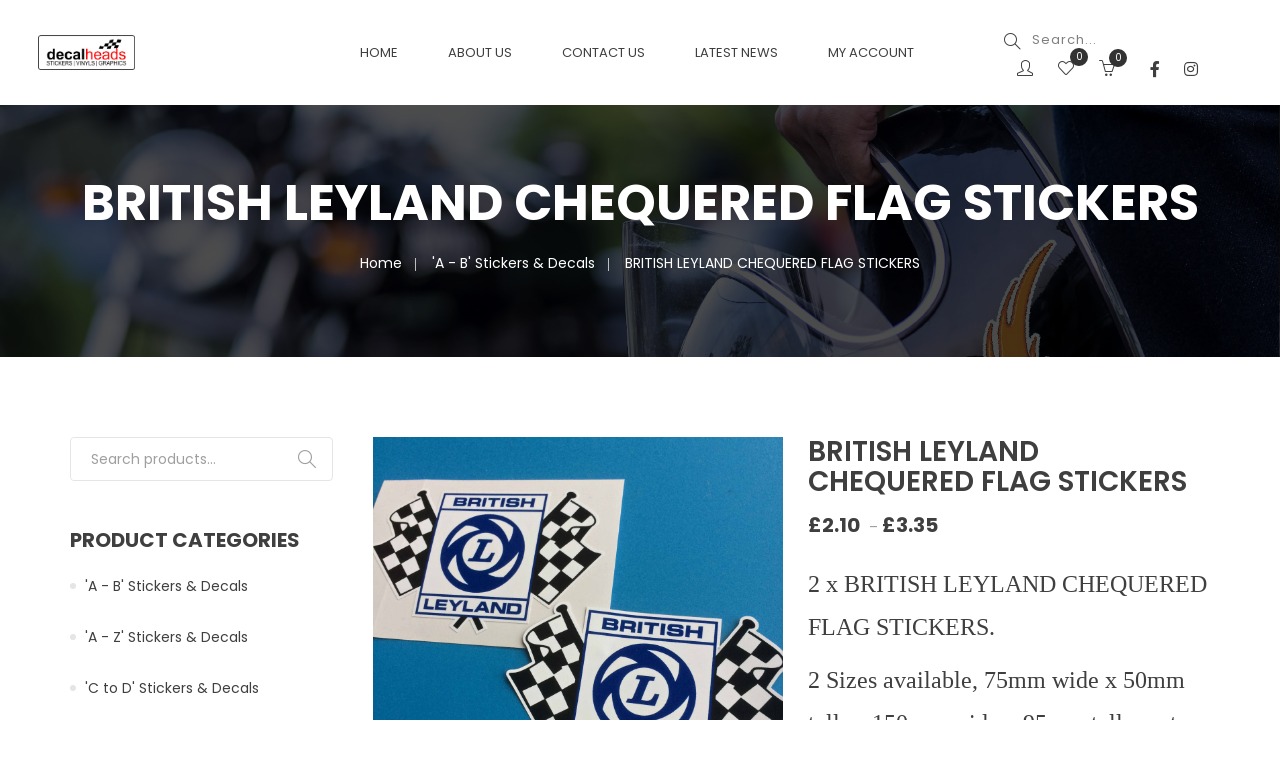

--- FILE ---
content_type: text/css
request_url: https://www.decalheads.com/wp-content/themes/pangja/style-custom.min.css?ver=1642758538
body_size: 67247
content:
/*
Theme Name: Pangja
Theme URI: http://harutheme.com/pangja
Author: HaruTheme
Author URI: http://harutheme.com/
Description: Pangja is the Print Shop & Printing Services WordPress theme from HaruTheme have many features: mega menu,...and much more
Version: 1.3.6
License: GNU General Public License v2 or later
License URI: http://www.gnu.org/licenses/gpl-2.0.html
Tags: two-columns, left-sidebar, right-sidebar, custom-background, custom-header, custom-menu, featured-images, flexible-header, full-width-template, theme-options, translation-ready
Text Domain: pangja
Domain Path: /languages/

This theme, like WordPress, is licensed under the GPL.
Use it to make something cool, have fun, and share what you've learned with others.
*//*-----------------------------------
 * TABLE OF CONTENT
 * 1. LIBRARIES AND DEFINED VARIABLES
 * 2. CORE
 * 3. THEME
 * 4. HEADER
 * 5. FOOTER
 * 6. BLOG
 * 7. WOOCOMMERCE
 * 8. SHORTCODES
 * 9. THEMECHECK
 * 10. RESPONSIVE PAGES
 *-----------------------------------*//*-----------------------------------
 * 1. LIBRARIES AND DEFINED VARIABLES
 *-----------------------------------*//*-----------------------------------
 * 2. CORE
 *-----------------------------------*//* =WordPress Core
 * see: https://codex.wordpress.org/CSS#WordPress_Generated_Classes
-------------------------------------------------------------- *//* =WordPress Core
-------------------------------------------------------------- *//* WordPress Block
-------------------------------------------------------------- *//* WordPress Block
-------------------------------------------------------------- *//*-----------------------------------
 * LOADING
 *-----------------------------------*//*-----------------------------------
 * DIALOG
 *-----------------------------------*//*-----------------------------------
 * NEWSLETTER POPUP
 *-----------------------------------*//*-----------------------------------
 * 3. THEME
 *-----------------------------------*//*-----------------------------------
 * BASE STYLE
 *-----------------------------------*//*-----------------------------------
 * 4. HEADER
 *-----------------------------------*//*-----------------------------------
 * 5. FOOTER
 *-----------------------------------*//*-----------------------------------
 * HEADER
 *-----------------------------------*//*-----------------------------------
 * TOPBAR
 *-----------------------------------*//* HARU HEADER SIDEBAR STYLE *//* Style for Mega Menu *//***** TABLE OF CONTENTS *****
*** 1. GENERAL
*** 2. MEGA MENU STYLE COLUMN
*** 3. MEGA MENU STYLE DROPDOWN
*** 4. MEGA MENU STYLE TAB
*//* RESET MENU STYLE *//*-----------------------------------
 * HEADER MOBILE
 *-----------------------------------*//* HARU MOBILE MENU *//*-----------------------------------
 * HEADER CUSTOMIZE
 *-----------------------------------*//*-----------------------------------
 * 6. BLOG
 *-----------------------------------*//*-----------------------------------
 * FOOTER
 *-----------------------------------*//*-----------------------------------
 * 7. WOOCOMMERCE
 *-----------------------------------*//*-----------------------------------
 * BLOG
 *-----------------------------------*//*-----------------------------------
 * 8. SHORTCODES
 *-----------------------------------*//*-----------------------------------
 * WOOCOMMERCE
 *-----------------------------------*//*-----------------------------------
 * WOOCOMMERCE SIDEBAR
 * USED FOR PAGE SIDEBAR TOO
 *-----------------------------------*//*-----------------------------------
 * WOOCOMMERCE SHOPPING CART
 *-----------------------------------*//*-----------------------------------
 * WOOCOMMERCE MY ACCOUNT
 *-----------------------------------*//*-----------------------------------
 * WOOCOMMERCE WISHLIST
 *-----------------------------------*//*-----------------------------------
 * General Style
 *-----------------------------------*//*-----------------------------------
 * SHORTCODES
 *-----------------------------------*//* Shortcode banner *//* Decoration Shortcode CSS *//* Clients Shortcode CSS *//* GMaps Shortcode CSS *//* Icon Box Shortcode CSS *//*-----------------------------------
 * SHORTCODES RECENT NEWS
 *-----------------------------------*//*-----------------------------------
 * VIDEO SHORTCODE
 *-----------------------------------*//* This for loop creates the necessary css animation names 
Due to the split circle of progress-left and progress right, we must use the animations on each side. 
*//* Text Label Shortcode CSS *//* Footer shortcode *//* Posttype shortcode *//* TEAM MEMBER *//* Woo shortcode *//* TESTIMONIAL *//*-----------------------------------
 * PRODUCT BASE
 *-----------------------------------*//*-----------------------------------
 * SHORTCODES PRODUCTS SLIDER
 *-----------------------------------*//*-----------------------------------
 * SHORTCODES PRODUCT LIST (COPY FROM ARCHIVE PRODUCT)
 *-----------------------------------*//*-----------------------------------
 * SHORTCODES PRODUCTS GRID
 *-----------------------------------*//*-----------------------------------
 * SHORTCODES PRODUCTS SLIDER
 *-----------------------------------*//* Pangja shortcode *//* WP Bakery Custom shortcode *//*-----------------------------------
 * 9. THEMECHECK
 *-----------------------------------*//*-----------------------------------
 * 10. RESPONSIVE PAGES
 *-----------------------------------*/.d-flex{display:-webkit-box !important;display:-webkit-flex !important;display:-ms-flexbox !important;display:flex !important;}.d-inline-flex{display:-webkit-inline-box !important;display:-webkit-inline-flex !important;display:-ms-inline-flexbox !important;display:inline-flex !important;}.flex-row{-webkit-box-orient:horizontal !important;-webkit-box-direction:normal !important;-webkit-flex-direction:row !important;-ms-flex-direction:row !important;flex-direction:row !important;}.flex-row-reverse{-webkit-box-orient:horizontal !important;-webkit-box-direction:reverse !important;-webkit-flex-direction:row-reverse !important;-ms-flex-direction:row-reverse !important;flex-direction:row-reverse !important;}.flex-column{-webkit-box-orient:vertical !important;-webkit-box-direction:normal !important;-webkit-flex-direction:column !important;-ms-flex-direction:column !important;flex-direction:column !important;}.flex-column-reverse{-webkit-box-orient:vertical !important;-webkit-box-direction:reverse !important;-webkit-flex-direction:column-reverse !important;-ms-flex-direction:column-reverse !important;flex-direction:column-reverse !important;}.justify-content-start{-webkit-box-pack:start !important;-webkit-justify-content:flex-start !important;-ms-flex-pack:start !important;justify-content:flex-start !important;}.justify-content-end{-webkit-box-pack:end !important;-webkit-justify-content:flex-end !important;-ms-flex-pack:end !important;justify-content:flex-end !important;}.justify-content-center{-webkit-box-pack:center !important;-webkit-justify-content:center !important;-ms-flex-pack:center !important;justify-content:center !important;}.justify-content-between{-webkit-box-pack:justify !important;-webkit-justify-content:space-between !important;-ms-flex-pack:justify !important;justify-content:space-between !important;}.align-items-start{-webkit-box-align:start !important;-webkit-align-items:flex-start !important;-ms-flex-align:start !important;align-items:flex-start !important;}.align-items-end{-webkit-box-align:end !important;-webkit-align-items:flex-end !important;-ms-flex-align:end !important;align-items:flex-end !important;}.align-items-center{-webkit-box-align:center !important;-webkit-align-items:center !important;-ms-flex-align:center !important;align-items:center !important;}.align-self-start{-webkit-align-self:flex-start !important;-ms-flex-item-align:start !important;align-self:flex-start !important;}.align-self-end{-webkit-align-self:flex-end !important;-ms-flex-item-align:end !important;align-self:flex-end !important;}.align-self-center{-webkit-align-self:center !important;-ms-flex-item-align:center !important;-ms-grid-row-align:center !important;align-self:center !important;}.ml-auto,.mx-auto{margin-left:auto !important;}.mr-auto,.mx-auto{margin-right:auto !important;}.mb-auto{margin-bottom:auto !important;}.mt-auto{margin-top:auto !important;}@mixin transform(...){-webkit-transform:;-moz-transform:;-o-transform:;-ms-transform:;transform:;}@-webkit-keyframes toRightFromLeft{49%{-webkit-transform:translate(100%);}50%{opacity:0;-webkit-transform:translate(-100%);}51%{opacity:1;}}@-moz-keyframes toRightFromLeft{49%{-moz-transform:translate(100%);}50%{opacity:0;-moz-transform:translate(-100%);}51%{opacity:1;}}@keyframes toRightFromLeft{/* Wobble Horizontal */49%{transform:translate(100%);}50%{opacity:0;transform:translate(-100%);}51%{opacity:1;}}@-webkit-keyframes hvr-wobble-horizontal{16.65%{-webkit-transform:translateX(8px);transform:translateX(8px);}33.3%{-webkit-transform:translateX(-6px);transform:translateX(-6px);}49.95%{-webkit-transform:translateX(4px);transform:translateX(4px);}66.6%{-webkit-transform:translateX(-2px);transform:translateX(-2px);}83.25%{-webkit-transform:translateX(1px);transform:translateX(1px);}100%{-webkit-transform:translateX(0);transform:translateX(0);}}@keyframes hvr-wobble-horizontal{16.65%{-webkit-transform:translateX(8px);transform:translateX(8px);}33.3%{-webkit-transform:translateX(-6px);transform:translateX(-6px);}49.95%{-webkit-transform:translateX(4px);transform:translateX(4px);}66.6%{-webkit-transform:translateX(-2px);transform:translateX(-2px);}83.25%{-webkit-transform:translateX(1px);transform:translateX(1px);}100%{-webkit-transform:translateX(0);transform:translateX(0);}}@-moz-keyframes spinner{0%{transform:rotate(0);}100%{transform:rotate(360deg);}}@-webkit-keyframes spinner{0%{transform:rotate(0);}100%{transform:rotate(360deg);}}@-o-keyframes spinner{0%{transform:rotate(0);}100%{transform:rotate(360deg);}}@keyframes spinner{0%{transform:rotate(0);}100%{transform:rotate(360deg);}}@-moz-keyframes header-drop{0%{-webkit-transform:translateY(-90px);-moz-transform:translateY(-90px);-ms-transform:translateY(-90px);-o-transform:translateY(-90px);transform:translateY(-90px);}100%{-webkit-transform:translateY(0);-moz-transform:translateY(0);-ms-transform:translateY(0);-o-transform:translateY(0);transform:translateY(0);}}@-webkit-keyframes header-drop{0%{-webkit-transform:translateY(-90px);-moz-transform:translateY(-90px);-ms-transform:translateY(-90px);-o-transform:translateY(-90px);transform:translateY(-90px);}100%{-webkit-transform:translateY(0);-moz-transform:translateY(0);-ms-transform:translateY(0);-o-transform:translateY(0);transform:translateY(0);}}@-o-keyframes header-drop{0%{-webkit-transform:translateY(-90px);-moz-transform:translateY(-90px);-ms-transform:translateY(-90px);-o-transform:translateY(-90px);transform:translateY(-90px);}100%{-webkit-transform:translateY(0);-moz-transform:translateY(0);-ms-transform:translateY(0);-o-transform:translateY(0);transform:translateY(0);}}@keyframes header-drop{0%{-webkit-transform:translateY(-90px);-moz-transform:translateY(-90px);-ms-transform:translateY(-90px);-o-transform:translateY(-90px);transform:translateY(-90px);}100%{-webkit-transform:translateY(0);-moz-transform:translateY(0);-ms-transform:translateY(0);-o-transform:translateY(0);transform:translateY(0);}}@-moz-keyframes header-drop-out{0%{-webkit-transform:translateY(0);-moz-transform:translateY(0);-ms-transform:translateY(0);-o-transform:translateY(0);transform:translateY(0);}100%{-webkit-transform:translateY(-90px);-moz-transform:translateY(-90px);-ms-transform:translateY(-90px);-o-transform:translateY(-90px);transform:translateY(-90px);}}@-webkit-keyframes header-drop-out{0%{-webkit-transform:translateY(0);-moz-transform:translateY(0);-ms-transform:translateY(0);-o-transform:translateY(0);transform:translateY(0);}100%{-webkit-transform:translateY(-90px);-moz-transform:translateY(-90px);-ms-transform:translateY(-90px);-o-transform:translateY(-90px);transform:translateY(-90px);}}@-o-keyframes header-drop-out{0%{-webkit-transform:translateY(0);-moz-transform:translateY(0);-ms-transform:translateY(0);-o-transform:translateY(0);transform:translateY(0);}100%{-webkit-transform:translateY(-90px);-moz-transform:translateY(-90px);-ms-transform:translateY(-90px);-o-transform:translateY(-90px);transform:translateY(-90px);}}@keyframes header-drop-out{/*-----------------------------------
 * ICON HOVER EFFECT KEYFRAMES
 *-----------------------------------*/0%{-webkit-transform:translateY(0);-moz-transform:translateY(0);-ms-transform:translateY(0);-o-transform:translateY(0);transform:translateY(0);}100%{-webkit-transform:translateY(-90px);-moz-transform:translateY(-90px);-ms-transform:translateY(-90px);-o-transform:translateY(-90px);transform:translateY(-90px);}}@-webkit-keyframes sonarEffect{0%{opacity:0.3;}40%{opacity:0.5;box-shadow:0 0 0 2px rgba(255, 255, 255, 0.1), 0 0 10px 10px #a00, 0 0 0 10px rgba(255, 255, 255, 0.5);}100%{box-shadow:0 0 0 2px rgba(255, 255, 255, 0.1), 0 0 10px 10px #a00, 0 0 0 10px rgba(255, 255, 255, 0.5);-webkit-transform:scale(1.5);opacity:0;}}@-moz-keyframes sonarEffect{0%{opacity:0.3;}40%{opacity:0.5;box-shadow:0 0 0 2px rgba(255, 255, 255, 0.1), 0 0 10px 10px #a00, 0 0 0 10px rgba(255, 255, 255, 0.5);}100%{box-shadow:0 0 0 2px rgba(255, 255, 255, 0.1), 0 0 10px 10px #a00, 0 0 0 10px rgba(255, 255, 255, 0.5);-moz-transform:scale(1.5);opacity:0;}}@keyframes sonarEffect{0%{opacity:0.3;}40%{opacity:0.5;box-shadow:0 0 0 2px rgba(255, 255, 255, 0.1), 0 0 10px 10px #a00, 0 0 0 10px rgba(255, 255, 255, 0.5);}100%{box-shadow:0 0 0 2px rgba(255, 255, 255, 0.1), 0 0 10px 10px #a00, 0 0 0 10px rgba(255, 255, 255, 0.5);transform:scale(1.5);opacity:0;}}.alignnone{margin:5px 20px 20px 0;}.aligncenter,div.aligncenter{display:block;margin:5px auto 5px auto;}.alignright{float:right;margin:5px 0 20px 20px;}.alignleft{float:left;margin:5px 20px 20px 0;}a img.alignright{float:right;margin:5px 0 20px 20px;}a img.alignnone{margin:5px 20px 20px 0;}a img.alignleft{float:left;margin:5px 20px 20px 0;}a img.aligncenter{display:block;margin-left:auto;margin-right:auto;}.wp-caption{background:#fff;/* Image does not overflow the content area */max-width:96%;text-align:center;}.wp-caption.alignnone{margin:5px 20px 20px 0;}.wp-caption.alignleft{margin:5px 20px 20px 0;}.wp-caption.alignright{margin:5px 0 20px 20px;}.wp-caption img{border:0 none;height:auto;margin:0;max-width:98.5%;padding:0;width:auto;}.wp-caption p.wp-caption-text{font-size:16px;margin:0;padding:5px 4px 5px;font-style:italic;margin-bottom:20px;/* Text meant only for screen readers. */}.screen-reader-text{clip:rect(1px, 1px, 1px, 1px);position:absolute !important;white-space:nowrap;height:1px;width:1px;overflow:hidden;}.screen-reader-text:focus{background-color:#f1f1f1;border-radius:3px;box-shadow:0 0 2px 2px rgba(0, 0, 0, 0.6);clip:auto !important;color:#21759b;display:block;font-size:14px;font-size:0.875rem;font-weight:bold;height:auto;left:5px;line-height:normal;padding:15px 23px 14px;text-decoration:none;top:5px;width:auto;/* Above WP toolbar. */z-index:100000;}.gallery-caption{color:#686868;display:block;font-size:13px;font-size:0.8125rem;font-style:italic;line-height:1.61538;padding-top:0.53846em;}.bypostauthor > article .fn:after{content:"\f304";left:3px;position:relative;top:5px;}.wp-block-cover-text{color:#333 !important;}.wp-block-search__input{display:block;width:calc(100% - 70px);height:40px;background-color:#f2f2f2;border:none;outline:none;padding-left:15px;padding-right:5px;font-weight:400;-webkit-border-top-right-radius:0;-webkit-border-bottom-right-radius:0;-webkit-border-bottom-left-radius:0;-webkit-border-top-left-radius:0;-moz-border-radius-topright:0;-moz-border-radius-bottomright:0;-moz-border-radius-bottomleft:0;-moz-border-radius-topleft:0;border-top-right-radius:0;border-bottom-right-radius:0;border-bottom-left-radius:0;border-top-left-radius:0;-moz-background-clip:padding-box;-webkit-background-clip:padding-box;background-clip:padding-box;}.wp-block-search__button{width:60px !important;height:40px;padding:0;font-size:0;right:0;top:0;bottom:0;overflow:hidden;border:none;background:#3f3f3f;outline:none;margin-left:0 !important;position:relative;-webkit-transition:all 0.3s;-o-transition:all 0.3s;transition:all 0.3s;}.wp-block-search__button:hover{cursor:pointer;background:#333;color:#333;-webkit-transition:all 0.3s;-o-transition:all 0.3s;transition:all 0.3s;}.wp-block-search__button:before{color:#fff;content:"\f4a4";font-family:Ionicons;position:absolute;font-size:18px;top:50%;left:50%;-webkit-transform:translate(-50%, -50%);-ms-transform:translate(-50%, -50%);-o-transform:translate(-50%, -50%);transform:translate(-50%, -50%);}.square-1{background-color:#bd4932;}.square-1 .haru-loading-site-absolute{position:absolute;left:50%;top:50%;height:200px;width:200px;margin-top:-100px;margin-left:-100px;}.square-1 .spinner{width:80px;height:80px;background-color:#fff;margin-right:auto;margin-left:auto;margin-top:60px;-webkit-animation:square-1 1s infinite ease-in-out;-o-animation:square-1 1s infinite ease-in-out;animation:square-1 1s infinite ease-in-out;}@-webkit-keyframes square-1{0%{-webkit-transform:perspective(160px);}50%{-webkit-transform:perspective(160px) rotateY(-180deg);}100%{-webkit-transform:perspective(160px) rotateY(-180deg) rotateX(-180deg);}}@keyframes square-1{0%{transform:perspective(160px) rotateX(0deg) rotateY(0deg);-webkit-transform:perspective(160px) rotateX(0deg) rotateY(0deg);}50%{transform:perspective(160px) rotateX(-180deg) rotateY(0deg);-webkit-transform:perspective(160px) rotateX(-180deg) rotateY(0deg);}100%{transform:perspective(160px) rotateX(-180deg) rotateY(-180deg);-webkit-transform:perspective(160px) rotateX(-180deg) rotateY(-180deg);}}.square-2{background-color:#db9e36;}.square-2 .haru-loading-site-absolute{position:absolute;left:50%;top:50%;height:150px;width:150px;margin-top:-75px;margin-left:-75px;-webkit-transform:rotate(45deg);-ms-transform:rotate(45deg);-o-transform:rotate(45deg);transform:rotate(45deg);}.square-2 .spinner{width:20px;height:20px;background-color:#fff;position:absolute;left:65px;top:65px;}.square-2 .spinner:nth-child(2n+0){margin-right:0;}.square-2 #spinner_one{-webkit-animation:square-2-one 2s infinite;-o-animation:square-2-one 2s infinite;animation:square-2-one 2s infinite;-webkit-animation-delay:0.2s;animation-delay:0.2s;}.square-2 #spinner_two{-webkit-animation:square-2-two 2s infinite;-o-animation:square-2-two 2s infinite;animation:square-2-two 2s infinite;-webkit-animation-delay:0.3s;animation-delay:0.3s;}.square-2 #spinner_three{-webkit-animation:square-2-three 2s infinite;-o-animation:square-2-three 2s infinite;animation:square-2-three 2s infinite;-webkit-animation-delay:0.4s;animation-delay:0.4s;}.square-2 #spinner_four{-webkit-animation:square-2-four 2s infinite;-o-animation:square-2-four 2s infinite;animation:square-2-four 2s infinite;-webkit-animation-delay:0.5s;animation-delay:0.5s;}.square-2 #spinner_five{-webkit-animation:square-2-five 2s infinite;-o-animation:square-2-five 2s infinite;animation:square-2-five 2s infinite;-webkit-animation-delay:0.6s;animation-delay:0.6s;}.square-2 #spinner_six{-webkit-animation:square-2-six 2s infinite;-o-animation:square-2-six 2s infinite;animation:square-2-six 2s infinite;-webkit-animation-delay:0.7s;animation-delay:0.7s;}.square-2 #spinner_seven{-webkit-animation:square-2-seven 2s infinite;-o-animation:square-2-seven 2s infinite;animation:square-2-seven 2s infinite;-webkit-animation-delay:0.8s;animation-delay:0.8s;}.square-2 #spinner_eight{-webkit-animation:square-2-eight 2s infinite;-o-animation:square-2-eight 2s infinite;animation:square-2-eight 2s infinite;-webkit-animation-delay:0.9s;animation-delay:0.9s;}.square-2 #spinner_big{position:absolute;width:50px;height:50px;left:50px;top:50px;-webkit-animation:square-2-big 2s infinite;-o-animation:square-2-big 2s infinite;animation:square-2-big 2s infinite;-webkit-animation-delay:0.5s;animation-delay:0.5s;}@-webkit-keyframes square-2-one{50%{-webkit-transform:translate(-65px, -65px);}}@keyframes square-2-one{50%{transform:translate(-65px, -65px);-webkit-transform:translate(-65px, -65px);}}@-webkit-keyframes square-2-two{50%{-webkit-transform:translate(0, -65px);}}@keyframes square-2-two{50%{transform:translate(0, -65px);-webkit-transform:translate(0, -65px);}}@-webkit-keyframes square-2-three{50%{-webkit-transform:translate(65px, -65px);}}@keyframes square-2-three{50%{transform:translate(65px, -65px);-webkit-transform:translate(65px, -65px);}}@-webkit-keyframes square-2-four{50%{-webkit-transform:translate(65px, 0);}}@keyframes square-2-four{50%{transform:translate(65px, 0);-webkit-transform:translate(65px, 0);}}@-webkit-keyframes square-2-five{50%{-webkit-transform:translate(65px, 65px);}}@keyframes square-2-five{50%{transform:translate(65px, 65px);-webkit-transform:translate(65px, 65px);}}@-webkit-keyframes square-2-six{50%{-webkit-transform:translate(0, 65px);}}@keyframes square-2-six{50%{transform:translate(0, 65px);-webkit-transform:translate(0, 65px);}}@-webkit-keyframes square-2-seven{50%{-webkit-transform:translate(-65px, 65px);}}@keyframes square-2-seven{50%{transform:translate(-65px, 65px);-webkit-transform:translate(-65px, 65px);}}@-webkit-keyframes square-2-eight{50%{-webkit-transform:translate(-65px, 0);}}@keyframes square-2-eight{50%{transform:translate(-65px, 0);-webkit-transform:translate(-65px, 0);}}@-webkit-keyframes square-2-big{50%{-webkit-transform:scale(0.5);}}@keyframes square-2-big{50%{transform:scale(0.5);-webkit-transform:scale(0.5);}}.square-3{background-color:#ffd34e;}.square-3 .haru-loading-site-absolute{position:absolute;left:50%;top:50%;height:200px;width:200px;margin-top:-100px;margin-left:-100px;}.square-3 .spinner{width:50px;height:50px;background-color:rgba(255, 255, 255, 0);margin-right:auto;margin-left:auto;border:4px solid #fff;left:73px;top:73px;position:absolute;}.square-3 #first_spinner{-webkit-animation:square-3-first-animate 1s infinite ease-in-out;-o-animation:square-3-first-animate 1s infinite ease-in-out;animation:square-3-first-animate 1s infinite ease-in-out;}.square-3 #second_spinner{-webkit-animation:square-3-second 1s forwards, square-3-second-animate 1s infinite ease-in-out;-moz-animation:square-3-second 1s forwards, square-3-second-animate 1s infinite ease-in-out;-o-animation:square-3-second 1s forwards, square-3-second-animate 1s infinite ease-in-out;-ms-transition:square-3-second 1s forwards, square-3-second-animate 1s infinite ease-in-out;animation:square-3-second 1s forwards, square-3-second-animate 1s infinite ease-in-out;}.square-3 #third_spinner{-webkit-animation:square-3-third 1s forwards, square-3-third-animate 1s infinite ease-in-out;-moz-animation:square-3-third 1s forwards, square-3-third-animate 1s infinite ease-in-out;-o-animation:square-3-third 1s forwards, square-3-third-animate 1s infinite ease-in-out;-ms-transition:square-3-third 1s forwards, square-3-third-animate 1s infinite ease-in-out;animation:square-3-third 1s forwards, square-3-third-animate 1s infinite ease-in-out;}@-webkit-keyframes square-3-first-animate{0%{-webkit-transform:perspective(100px);}50%{-webkit-transform:perspective(100px) rotateY(-180deg);}100%{-webkit-transform:perspective(100px) rotateY(-180deg) rotateX(-180deg);}}@keyframes square-3-first-animate{0%{transform:perspective(100px) rotateX(0deg) rotateY(0deg);-webkit-transform:perspective(100px) rotateX(0deg) rotateY(0deg);}50%{transform:perspective(100px) rotateX(-180deg) rotateY(0deg);-webkit-transform:perspective(100px) rotateX(-180deg) rotateY(0deg);}100%{transform:perspective(100px) rotateX(-180deg) rotateY(-180deg);-webkit-transform:perspective(100px) rotateX(-180deg) rotateY(-180deg);}}@-webkit-keyframes square-3-second{100%{width:100px;height:100px;left:48px;top:48px;}}@keyframes square-3-second{100%{width:100px;height:100px;left:48px;top:48px;}}@-webkit-keyframes square-3-second-animate{0%{-webkit-transform:perspective(200px);}50%{-webkit-transform:perspective(200px) rotateY(180deg);}100%{-webkit-transform:perspective(200px) rotateY(180deg) rotateX(180deg);}}@keyframes square-3-second-animate{0%{transform:perspective(200px) rotateX(0deg) rotateY(0deg);-webkit-transform:perspective(200px) rotateX(0deg) rotateY(0deg);}50%{transform:perspective(200px) rotateX(180deg) rotateY(0deg);-webkit-transform:perspective(200px) rotateX(180deg) rotateY(0deg);}100%{transform:perspective(200px) rotateX(180deg) rotateY(180deg);-webkit-transform:perspective(200px) rotateX(180deg) rotateY(180deg);}}@-webkit-keyframes square-3-third{100%{width:150px;height:150px;left:23px;top:23px;}}@keyframes square-3-third{100%{width:150px;height:150px;left:23px;top:23px;}}@-webkit-keyframes square-3-third-animate{0%{-webkit-transform:perspective(300px);}50%{-webkit-transform:perspective(300px) rotateY(-180deg);}100%{-webkit-transform:perspective(300px) rotateY(-180deg) rotateX(-180deg);}}@keyframes square-3-third-animate{0%{transform:perspective(300px) rotateX(0deg) rotateY(0deg);-webkit-transform:perspective(300px) rotateX(0deg) rotateY(0deg);}50%{transform:perspective(300px) rotateX(-180deg) rotateY(0deg);-webkit-transform:perspective(300px) rotateX(-180deg) rotateY(0deg);}100%{transform:perspective(300px) rotateX(-180deg) rotateY(-180deg);-webkit-transform:perspective(300px) rotateX(-180deg) rotateY(-180deg);}}.square-4{background-color:#fff;}.square-4 .haru-loading-site-absolute{position:absolute;left:50%;top:50%;height:100px;width:100px;margin-top:-50px;margin-left:-50px;}.square-4 .spinner{width:25px;height:25px;background-color:rgba(255, 255, 255, 0);margin-right:auto;margin-left:auto;border:4px solid #ef4a4a;left:37px;top:37px;position:absolute;}.square-4 #first_spinner{-webkit-animation:square-4-first 1s infinite;-o-animation:square-4-first 1s infinite;animation:square-4-first 1s infinite;-webkit-animation-delay:0.5s;animation-delay:0.5s;}.square-4 #second_spinner{-webkit-animation:square-4-second 1s infinite;-o-animation:square-4-second 1s infinite;animation:square-4-second 1s infinite;}.square-4 #third_spinner{-webkit-animation:square-4-third 1s infinite;-o-animation:square-4-third 1s infinite;animation:square-4-third 1s infinite;-webkit-animation-delay:0.5s;animation-delay:0.5s;}.square-4 #forth_spinner{-webkit-animation:square-4-forth 1s infinite;-o-animation:square-4-forth 1s infinite;animation:square-4-forth 1s infinite;}@-webkit-keyframes square-4-first{0%{-ms-transform:translate(1, 1) scale(1, 1);-webkit-transform:translate(1, 1) scale(1, 1);transform:translate(1, 1) scale(1, 1);}50%{-ms-transform:translate(150%, 150%) scale(2, 2);-webkit-transform:translate(150%, 150%) scale(2, 2);transform:translate(150%, 150%) scale(2, 2);}100%{-ms-transform:translate(1, 1) scale(1, 1);-webkit-transform:translate(1, 1) scale(1, 1);transform:translate(1, 1) scale(1, 1);}}@keyframes square-4-first{0%{-ms-transform:translate(1, 1) scale(1, 1);-webkit-transform:translate(1, 1) scale(1, 1);transform:translate(1, 1) scale(1, 1);}50%{-ms-transform:translate(150%, 150%) scale(2, 2);-webkit-transform:translate(150%, 150%) scale(2, 2);transform:translate(150%, 150%) scale(2, 2);}100%{-ms-transform:translate(1, 1) scale(1, 1);-webkit-transform:translate(1, 1) scale(1, 1);transform:translate(1, 1) scale(1, 1);}}@-webkit-keyframes square-4-second{0%{-ms-transform:translate(1, 1) scale(1, 1);-webkit-transform:translate(1, 1) scale(1, 1);transform:translate(1, 1) scale(1, 1);}50%{-ms-transform:translate(-150%, 150%) scale(2, 2);-webkit-transform:translate(-150%, 150%) scale(2, 2);transform:translate(-150%, 150%) scale(2, 2);}100%{-ms-transform:translate(1, 1) scale(1, 1);-webkit-transform:translate(1, 1) scale(1, 1);transform:translate(1, 1) scale(1, 1);}}@keyframes square-4-second{0%{-ms-transform:translate(1, 1) scale(1, 1);-webkit-transform:translate(1, 1) scale(1, 1);transform:translate(1, 1) scale(1, 1);}50%{-ms-transform:translate(-150%, 150%) scale(2, 2);-webkit-transform:translate(-150%, 150%) scale(2, 2);transform:translate(-150%, 150%) scale(2, 2);}100%{-ms-transform:translate(1, 1) scale(1, 1);-webkit-transform:translate(1, 1) scale(1, 1);transform:translate(1, 1) scale(1, 1);}}@-webkit-keyframes square-4-third{0%{-ms-transform:translate(1, 1) scale(1, 1);-webkit-transform:translate(1, 1) scale(1, 1);transform:translate(1, 1) scale(1, 1);}50%{-ms-transform:translate(-150%, -150%) scale(2, 2);-webkit-transform:translate(-150%, -150%) scale(2, 2);transform:translate(-150%, -150%) scale(2, 2);}100%{-ms-transform:translate(1, 1) scale(1, 1);-webkit-transform:translate(1, 1) scale(1, 1);transform:translate(1, 1) scale(1, 1);}}@keyframes square-4-third{0%{-ms-transform:translate(1, 1) scale(1, 1);-webkit-transform:translate(1, 1) scale(1, 1);transform:translate(1, 1) scale(1, 1);}50%{-ms-transform:translate(-150%, -150%) scale(2, 2);-webkit-transform:translate(-150%, -150%) scale(2, 2);transform:translate(-150%, -150%) scale(2, 2);}100%{-ms-transform:translate(1, 1) scale(1, 1);-webkit-transform:translate(1, 1) scale(1, 1);transform:translate(1, 1) scale(1, 1);}}@-webkit-keyframes square-4-forth{0%{-ms-transform:translate(1, 1) scale(1, 1);-webkit-transform:translate(1, 1) scale(1, 1);transform:translate(1, 1) scale(1, 1);}50%{-ms-transform:translate(150%, -150%) scale(2, 2);-webkit-transform:translate(150%, -150%) scale(2, 2);transform:translate(150%, -150%) scale(2, 2);}100%{-ms-transform:translate(1, 1) scale(1, 1);-webkit-transform:translate(1, 1) scale(1, 1);transform:translate(1, 1) scale(1, 1);}}@keyframes square-4-forth{0%{-ms-transform:translate(1, 1) scale(1, 1);-webkit-transform:translate(1, 1) scale(1, 1);transform:translate(1, 1) scale(1, 1);}50%{-ms-transform:translate(150%, -150%) scale(2, 2);-webkit-transform:translate(150%, -150%) scale(2, 2);transform:translate(150%, -150%) scale(2, 2);}100%{-ms-transform:translate(1, 1) scale(1, 1);-webkit-transform:translate(1, 1) scale(1, 1);transform:translate(1, 1) scale(1, 1);}}.square-5{background-color:#2980b9;}.square-5 .haru-loading-site-absolute{position:absolute;left:50%;top:50%;height:118px;width:118px;margin-top:-59px;margin-left:-59px;}.square-5 .spinner{width:20px;height:20px;background-color:#fff;margin-right:20px;float:left;margin-bottom:20px;}.square-5 .spinner:nth-child(3n+0){margin-right:0px;}.square-5 #spinner_one{-webkit-animation:square-5 1s -0.9s ease-in-out infinite;-o-animation:square-5 1s -0.9s ease-in-out infinite;animation:square-5 1s -0.9s ease-in-out infinite;}.square-5 #spinner_two{-webkit-animation:square-5 1s -0.8s ease-in-out infinite;-o-animation:square-5 1s -0.8s ease-in-out infinite;animation:square-5 1s -0.8s ease-in-out infinite;}.square-5 #spinner_three{-webkit-animation:square-5 1s -0.7s ease-in-out infinite;-o-animation:square-5 1s -0.7s ease-in-out infinite;animation:square-5 1s -0.7s ease-in-out infinite;}.square-5 #spinner_four{-webkit-animation:square-5 1s -0.6s ease-in-out infinite;-o-animation:square-5 1s -0.6s ease-in-out infinite;animation:square-5 1s -0.6s ease-in-out infinite;}.square-5 #spinner_five{-webkit-animation:square-5 1s -0.5s ease-in-out infinite;-o-animation:square-5 1s -0.5s ease-in-out infinite;animation:square-5 1s -0.5s ease-in-out infinite;}.square-5 #spinner_six{-webkit-animation:square-5 1s -0.4s ease-in-out infinite;-o-animation:square-5 1s -0.4s ease-in-out infinite;animation:square-5 1s -0.4s ease-in-out infinite;}.square-5 #spinner_seven{-webkit-animation:square-5 1s -0.3s ease-in-out infinite;-o-animation:square-5 1s -0.3s ease-in-out infinite;animation:square-5 1s -0.3s ease-in-out infinite;}.square-5 #spinner_eight{-webkit-animation:square-5 1s -0.2s ease-in-out infinite;-o-animation:square-5 1s -0.2s ease-in-out infinite;animation:square-5 1s -0.2s ease-in-out infinite;}.square-5 #spinner_nine{-webkit-animation:square-5 1s -0.1s ease-in-out infinite;-o-animation:square-5 1s -0.1s ease-in-out infinite;animation:square-5 1s -0.1s ease-in-out infinite;}@-webkit-keyframes square-5{50%{-ms-transform:scale(1.5, 1.5);-webkit-transform:scale(1.5, 1.5);transform:scale(1.5, 1.5);}100%{-ms-transform:scale(1, 1);-webkit-transform:scale(1, 1);transform:scale(1, 1);}}@keyframes square-5{50%{-ms-transform:scale(1.5, 1.5);-webkit-transform:scale(1.5, 1.5);transform:scale(1.5, 1.5);}100%{-ms-transform:scale(1, 1);-webkit-transform:scale(1, 1);transform:scale(1, 1);}}.square-6{background-color:#3498db;}.square-6 .haru-loading-site-absolute{position:absolute;left:50%;top:50%;height:118px;width:72px;margin-top:-59px;margin-left:-36px;}.square-6 .spinner{width:26px;height:26px;background-color:#fff;margin-right:20px;float:left;margin-bottom:20px;}.square-6 .spinner:nth-child(2n+0){margin-right:0;}.square-6 #spinner_one{-webkit-animation:square-6-one 1s infinite;-o-animation:square-6-one 1s infinite;animation:square-6-one 1s infinite;}.square-6 #spinner_two{-webkit-animation:square-6-two 1s infinite;-o-animation:square-6-two 1s infinite;animation:square-6-two 1s infinite;}.square-6 #spinner_three{-webkit-animation:square-6-three 1s infinite;-o-animation:square-6-three 1s infinite;animation:square-6-three 1s infinite;}.square-6 #spinner_four{-webkit-animation:square-6-four 1s infinite;-o-animation:square-6-four 1s infinite;animation:square-6-four 1s infinite;}.square-6 #spinner_five{-webkit-animation:square-6-five 1s infinite;-o-animation:square-6-five 1s infinite;animation:square-6-five 1s infinite;}.square-6 #spinner_six{-webkit-animation:square-6-six 1s infinite;-o-animation:square-6-six 1s infinite;animation:square-6-six 1s infinite;}@-webkit-keyframes square-6-one{50%{-ms-transform:translate(-100px, 46px) rotate(-179deg);-webkit-transform:translate(-100px, 46px) rotate(-179deg);transform:translate(-100px, 46px) rotate(-179deg);}100%{-ms-transform:translate(0, 0);-webkit-transform:translate(0, 0);transform:translate(0, 0);}}@keyframes square-6-one{50%{-ms-transform:translate(-100px, 46px) rotate(-179deg);-webkit-transform:translate(-100px, 46px) rotate(-179deg);transform:translate(-100px, 46px) rotate(-179deg);}100%{-ms-transform:translate(0, 0);-webkit-transform:translate(0, 0);transform:translate(0, 0);}}@-webkit-keyframes square-6-two{50%{-ms-transform:translate(100px, 46px) rotate(179deg);-webkit-transform:translate(100px, 46px) rotate(179deg);transform:translate(100px, 46px) rotate(179deg);}100%{-ms-transform:translate(0, 0);-webkit-transform:translate(0, 0);transform:translate(0, 0);}}@keyframes square-6-two{50%{-ms-transform:translate(100px, 46px) rotate(179deg);-webkit-transform:translate(100px, 46px) rotate(179deg);transform:translate(100px, 46px) rotate(179deg);}100%{-ms-transform:translate(0, 0);-webkit-transform:translate(0, 0);transform:translate(0, 0);}}@-webkit-keyframes square-6-three{50%{-ms-transform:translate(-100px, 0) rotate(-179deg);-webkit-transform:translate(-100px, 0) rotate(-179deg);transform:translate(-100px, 0) rotate(-179deg);}100%{-ms-transform:translate(0, 0);-webkit-transform:translate(0, 0);transform:translate(0, 0);}}@keyframes square-6-three{50%{-ms-transform:translate(-100px, 0) rotate(-179deg);-webkit-transform:translate(-100px, 0) rotate(-179deg);transform:translate(-100px, 0) rotate(-179deg);}100%{-ms-transform:translate(0, 0);-webkit-transform:translate(0, 0);transform:translate(0, 0);}}@-webkit-keyframes square-6-four{50%{-ms-transform:translate(100px, 0) rotate(179deg);-webkit-transform:translate(100px, 0) rotate(179deg);transform:translate(100px, 0) rotate(179deg);}100%{-ms-transform:translate(0, 0);-webkit-transform:translate(0, 0);transform:translate(0, 0);}}@keyframes square-6-four{50%{-ms-transform:translate(100px, 0) rotate(179deg);-webkit-transform:translate(100px, 0) rotate(179deg);transform:translate(100px, 0) rotate(179deg);}100%{-ms-transform:translate(0, 0);-webkit-transform:translate(0, 0);transform:translate(0, 0);}}@-webkit-keyframes square-6-five{50%{-ms-transform:translate(-100px, -46px) rotate(-179deg);-webkit-transform:translate(-100px, -46px) rotate(-179deg);transform:translate(-100px, -46px) rotate(-179deg);}100%{-ms-transform:translate(0, 0);-webkit-transform:translate(0, 0);transform:translate(0, 0);}}@keyframes square-6-five{50%{-ms-transform:translate(-100px, -46px) rotate(-179deg);-webkit-transform:translate(-100px, -46px) rotate(-179deg);transform:translate(-100px, -46px) rotate(-179deg);}100%{-ms-transform:translate(0, 0);-webkit-transform:translate(0, 0);transform:translate(0, 0);}}@-webkit-keyframes square-6-six{50%{-ms-transform:translate(100px, -46px) rotate(179deg);-webkit-transform:translate(100px, -46px) rotate(179deg);transform:translate(100px, -46px) rotate(179deg);}100%{-ms-transform:translate(0, 0);-webkit-transform:translate(0, 0);transform:translate(0, 0);}}@keyframes square-6-six{50%{-ms-transform:translate(100px, -46px) rotate(179deg);-webkit-transform:translate(100px, -46px) rotate(179deg);transform:translate(100px, -46px) rotate(179deg);}100%{-ms-transform:translate(0, 0);-webkit-transform:translate(0, 0);transform:translate(0, 0);}}.square-7{background-color:#e74c3c;}.square-7 .haru-loading-site-absolute{position:absolute;left:50%;top:50%;height:100px;width:100px;margin-top:-50px;margin-left:-50px;}.square-7 .spinner{width:25px;height:25px;background-color:#fff;margin-right:50px;float:left;margin-bottom:50px;}.square-7 .spinner:nth-child(2n+0){margin-right:0;}.square-7 #spinner_one{-webkit-animation:square-7-one 2s infinite;-o-animation:square-7-one 2s infinite;animation:square-7-one 2s infinite;}.square-7 #spinner_two{-webkit-animation:square-7-two 2s infinite;-o-animation:square-7-two 2s infinite;animation:square-7-two 2s infinite;}.square-7 #spinner_three{-webkit-animation:square-7-three 2s infinite;-o-animation:square-7-three 2s infinite;animation:square-7-three 2s infinite;}.square-7 #spinner_four{-webkit-animation:square-7-four 2s infinite;-o-animation:square-7-four 2s infinite;animation:square-7-four 2s infinite;}@-webkit-keyframes square-7-one{25%{-webkit-transform:translate(75px, 0) rotate(-90deg) scale(0.5);}50%{-webkit-transform:translate(75px, 75px) rotate(-180deg);}75%{-webkit-transform:translate(0, 75px) rotate(-270deg) scale(0.5);}100%{-webkit-transform:rotate(-360deg);}}@keyframes square-7-one{25%{transform:translate(75px, 0) rotate(-90deg) scale(0.5);-webkit-transform:translate(75px, 0) rotate(-90deg) scale(0.5);}50%{transform:translate(75px, 75px) rotate(-180deg);-webkit-transform:translate(75px, 75px) rotate(-180deg);}75%{transform:translate(0, 75px) rotate(-270deg) scale(0.5);-webkit-transform:translate(0, 75px) rotate(-270deg) scale(0.5);}100%{transform:rotate(-360deg);-webkit-transform:rotate(-360deg);}}@-webkit-keyframes square-7-two{25%{-webkit-transform:translate(0, 75px) rotate(-90deg) scale(0.5);}50%{-webkit-transform:translate(-75px, 75px) rotate(-180deg);}75%{-webkit-transform:translate(-75px, 0) rotate(-270deg) scale(0.5);}100%{-webkit-transform:rotate(-360deg);}}@keyframes square-7-two{25%{transform:translate(0, 75px) rotate(-90deg) scale(0.5);-webkit-transform:translate(0, 75px) rotate(-90deg) scale(0.5);}50%{transform:translate(-75px, 75px) rotate(-180deg);-webkit-transform:translate(-75px, 75px) rotate(-180deg);}75%{transform:translate(-75px, 0) rotate(-270deg) scale(0.5);-webkit-transform:translate(-75px, 0) rotate(-270deg) scale(0.5);}100%{transform:rotate(-360deg);-webkit-transform:rotate(-360deg);}}@-webkit-keyframes square-7-three{25%{-webkit-transform:translate(0, -75px) rotate(-90deg) scale(0.5);}50%{-webkit-transform:translate(75px, -75px) rotate(-180deg);}75%{-webkit-transform:translate(75px, 0) rotate(-270deg) scale(0.5);}100%{-webkit-transform:rotate(-360deg);}}@keyframes square-7-three{25%{transform:translate(0, -75px) rotate(-90deg) scale(0.5);-webkit-transform:translate(0, -75px) rotate(-90deg) scale(0.5);}50%{transform:translate(75px, -75px) rotate(-180deg);-webkit-transform:translate(75px, -75px) rotate(-180deg);}75%{transform:translate(75px, 0) rotate(-270deg) scale(0.5);-webkit-transform:translate(75px, 0) rotate(-270deg) scale(0.5);}100%{transform:rotate(-360deg);-webkit-transform:rotate(-360deg);}}@-webkit-keyframes square-7-four{25%{-webkit-transform:translate(-75px, 0) rotate(-90deg) scale(0.5);}50%{-webkit-transform:translate(-75px, -75px) rotate(-180deg);}75%{-webkit-transform:translate(0, -75px) rotate(-270deg) scale(0.5);}100%{-webkit-transform:rotate(-360deg);}}@keyframes square-7-four{25%{transform:translate(-75px, 0) rotate(-90deg) scale(0.5);-webkit-transform:translate(-75px, 0) rotate(-90deg) scale(0.5);}50%{transform:translate(-75px, -75px) rotate(-180deg);-webkit-transform:translate(-75px, -75px) rotate(-180deg);}75%{transform:translate(0, -75px) rotate(-270deg) scale(0.5);-webkit-transform:translate(0, -75px) rotate(-270deg) scale(0.5);}100%{transform:rotate(-360deg);-webkit-transform:rotate(-360deg);}}.square-8{background-color:#2c3e50;}.square-8 .haru-loading-site-absolute{position:absolute;left:50%;top:50%;height:50px;width:50px;margin-top:-25px;margin-left:-25px;-webkit-transform:rotate(45deg);-ms-transform:rotate(45deg);-o-transform:rotate(45deg);transform:rotate(45deg);-webkit-animation:square-8-loading-center-absolute 1.5s infinite;-o-animation:square-8-loading-center-absolute 1.5s infinite;animation:square-8-loading-center-absolute 1.5s infinite;}.square-8 .spinner{width:25px;height:25px;background-color:#fff;float:left;}.square-8 #spinner_one{-webkit-animation:square-8-one 1.5s infinite;-o-animation:square-8-one 1.5s infinite;animation:square-8-one 1.5s infinite;}.square-8 #spinner_two{-webkit-animation:square-8-two 1.5s infinite;-o-animation:square-8-two 1.5s infinite;animation:square-8-two 1.5s infinite;}.square-8 #spinner_three{-webkit-animation:square-8-three 1.5s infinite;-o-animation:square-8-three 1.5s infinite;animation:square-8-three 1.5s infinite;}.square-8 #spinner_four{-webkit-animation:square-8-four 1.5s infinite;-o-animation:square-8-four 1.5s infinite;animation:square-8-four 1.5s infinite;}@-webkit-keyframes square-8-loading-center-absolute{100%{-webkit-transform:rotate(-45deg);}}@keyframes square-8-loading-center-absolute{100%{transform:rotate(-45deg);-webkit-transform:rotate(-45deg);}}@-webkit-keyframes square-8-one{25%{-webkit-transform:translate(0, -50px) rotate(-180deg);}100%{-webkit-transform:translate(0, 0) rotate(-180deg);}}@keyframes square-8-one{25%{transform:translate(0, -50px) rotate(-180deg);-webkit-transform:translate(0, -50px) rotate(-180deg);}100%{transform:translate(0, 0) rotate(-180deg);-webkit-transform:translate(0, 0) rotate(-180deg);}}@-webkit-keyframes square-8-two{25%{-webkit-transform:translate(50px, 0) rotate(-180deg);}100%{-webkit-transform:translate(0, 0) rotate(-180deg);}}@keyframes square-8-two{25%{transform:translate(50px, 0) rotate(-180deg);-webkit-transform:translate(50px, 0) rotate(-180deg);}100%{transform:translate(0, 0) rotate(-180deg);-webkit-transform:translate(0, 0) rotate(-180deg);}}@-webkit-keyframes square-8-three{25%{-webkit-transform:translate(-50px, 0) rotate(-180deg);}100%{-webkit-transform:translate(0, 0) rotate(-180deg);}}@keyframes square-8-three{25%{transform:translate(-50px, 0) rotate(-180deg);-webkit-transform:translate(-50px, 0) rotate(-180deg);}100%{transform:translate(0, 0) rotate(-180deg);-webkit-transform:rtranslate(0, 0) rotate(-180deg);}}@-webkit-keyframes square-8-four{25%{-webkit-transform:translate(0, 50px) rotate(-180deg);}100%{-webkit-transform:translate(0, 0) rotate(-180deg);}}@keyframes square-8-four{25%{transform:translate(0, 50px) rotate(-180deg);-webkit-transform:translate(0, 50px) rotate(-180deg);}100%{transform:translate(0, 0) rotate(-180deg);-webkit-transform:translate(0, 0) rotate(-180deg);}}.square-9{background-color:#1e1e20;}.square-9 .haru-loading-site-absolute{position:absolute;left:50%;top:50%;height:150px;width:150px;margin-top:-75px;margin-left:-75px;-webkit-transform:rotate(45deg);-ms-transform:rotate(45deg);-o-transform:rotate(45deg);transform:rotate(45deg);}.square-9 .spinner{width:20px;height:20px;background-color:#fff;margin-right:110px;float:left;margin-bottom:110px;}.square-9 .spinner:nth-child(2n+0){margin-right:0;}.square-9 #spinner_one{-webkit-animation:square-9-one 2s infinite;-o-animation:square-9-one 2s infinite;animation:square-9-one 2s infinite;}.square-9 #spinner_two{-webkit-animation:square-9-two 2s infinite;-o-animation:square-9-two 2s infinite;animation:square-9-two 2s infinite;}.square-9 #spinner_three{-webkit-animation:square-9-three 2s infinite;-o-animation:square-9-three 2s infinite;animation:square-9-three 2s infinite;}.square-9 #spinner_four{-webkit-animation:square-9-four 2s infinite;-o-animation:square-9-four 2s infinite;animation:square-9-four 2s infinite;}.square-9 #spinner_big{-webkit-animation:square-9-big 0.5s infinite;-o-animation:square-9-big 0.5s infinite;animation:square-9-big 0.5s infinite;position:absolute;width:50px;height:50px;left:50px;top:50px;}@-webkit-keyframes square-9-big{25%{-webkit-transform:scale(0.5);}}@keyframes square-9-big{25%{transform:scale(0.5);-webkit-transform:scale(0.5);}}@-webkit-keyframes square-9-one{25%{-webkit-transform:translate(130px, 0) rotate(-90deg);}50%{-webkit-transform:translate(130px, 130px) rotate(-180deg);}75%{-webkit-transform:translate(0, 130px) rotate(-270deg);}100%{-webkit-transform:rotate(-360deg);}}@keyframes square-9-one{25%{transform:translate(130px, 0) rotate(-90deg);-webkit-transform:translate(130px, 0) rotate(-90deg);}50%{transform:translate(130px, 130px) rotate(-180deg);-webkit-transform:translate(130px, 130px) rotate(-180deg);}75%{transform:translate(0, 130px) rotate(-270deg);-webkit-transform:translate(0, 130px) rotate(-270deg);}100%{transform:rotate(-360deg);-webkit-transform:rotate(-360deg);}}@-webkit-keyframes square-9-two{25%{-webkit-transform:translate(0, 130px) rotate(-90deg);}50%{-webkit-transform:translate(-130px, 130px) rotate(-180deg);}75%{-webkit-transform:translate(-130px, 0) rotate(-270deg);}100%{-webkit-transform:rotate(-360deg);}}@keyframes square-9-two{25%{transform:translate(0, 130px) rotate(-90deg);-webkit-transform:translate(0, 130px) rotate(-90deg);}50%{transform:translate(-130px, 130px) rotate(-180deg);-webkit-transform:translate(-130px, 130px) rotate(-180deg);}75%{transform:translate(-130px, 0) rotate(-270deg);-webkit-transform:translate(-130px, 0) rotate(-270deg);}100%{transform:rotate(-360deg);-webkit-transform:rotate(-360deg);}}@-webkit-keyframes square-9-three{25%{-webkit-transform:translate(0, -130px) rotate(-90deg);}50%{-webkit-transform:translate(130px, -130px) rotate(-180deg);}75%{-webkit-transform:translate(130px, 0) rotate(-270deg);}100%{-webkit-transform:rotate(-360deg);}}@keyframes square-9-three{25%{transform:translate(0, -130px) rotate(-90deg);-webkit-transform:translate(0, -130px) rotate(-90deg);}50%{transform:translate(130px, -130px) rotate(-180deg);-webkit-transform:translate(130px, -130px) rotate(-180deg);}75%{transform:translate(130px, 0) rotate(-270deg);-webkit-transform:translate(130px, 0) rotate(-270deg);}100%{transform:rotate(-360deg);-webkit-transform:rotate(-360deg);}}@-webkit-keyframes square-9-four{25%{-webkit-transform:translate(-130px, 0) rotate(-90deg);}50%{-webkit-transform:translate(-130px, -130px) rotate(-180deg);}75%{-webkit-transform:translate(0, -130px) rotate(-270deg);}100%{-webkit-transform:rotate(-360deg);}}@keyframes square-9-four{25%{transform:translate(-130px, 0) rotate(-90deg);-webkit-transform:translate(-130px, 0) rotate(-90deg);}50%{transform:translate(-130px, -130px) rotate(-180deg);-webkit-transform:translate(-130px, -130px) rotate(-180deg);}75%{transform:translate(0, -130px) rotate(-270deg);-webkit-transform:translate(0, -130px) rotate(-270deg);}100%{transform:rotate(-360deg);-webkit-transform:rotate(-360deg);}}.round-1{background-color:#374140;}.round-1 .haru-loading-site-absolute{position:absolute;left:50%;top:50%;height:150px;width:150px;margin-top:-75px;margin-left:-75px;}.round-1 .spinner{width:20px;height:20px;background-color:#fff;float:left;margin-right:20px;margin-top:65px;border-radius:100%;}.round-1 #spinner_one{-webkit-animation:round-1-one 1.5s infinite;-o-animation:round-1-one 1.5s infinite;animation:round-1-one 1.5s infinite;}.round-1 #spinner_two{-webkit-animation:round-1-two 1.5s infinite;-o-animation:round-1-two 1.5s infinite;animation:round-1-two 1.5s infinite;-webkit-animation-delay:0.25s;animation-delay:0.25s;}.round-1 #spinner_three{-webkit-animation:round-1-three 1.5s infinite;-o-animation:round-1-three 1.5s infinite;animation:round-1-three 1.5s infinite;-webkit-animation-delay:0.5s;animation-delay:0.5s;}@-webkit-keyframes round-1-one{75%{-webkit-transform:scale(0);}}@keyframes round-1-one{75%{transform:scale(0);-webkit-transform:scale(0);}}@-webkit-keyframes round-1-two{75%{-webkit-transform:scale(0);}}@keyframes round-1-two{75%{transform:scale(0);-webkit-transform:scale(0);}}@-webkit-keyframes round-1-three{75%{-webkit-transform:scale(0);}}@keyframes round-1-three{75%{transform:scale(0);-webkit-transform:scale(0);}}.round-2{background-color:#dc3522;}.round-2 .haru-loading-site-absolute{position:absolute;left:50%;top:50%;height:150px;width:150px;margin-top:-75px;margin-left:-75px;-webkit-transform:rotate(45deg);-ms-transform:rotate(45deg);-o-transform:rotate(45deg);transform:rotate(45deg);}.round-2 .spinner{width:20px;height:20px;background-color:#fff;position:absolute;left:65px;top:65px;border-radius:50%;}.round-2 .spinner:nth-child(2n+0){margin-right:0;}.round-2 #spinner_one{-webkit-animation:round-2-one 2s infinite;-o-animation:round-2-one 2s infinite;animation:round-2-one 2s infinite;-webkit-animation-delay:0.2s;animation-delay:0.2s;}.round-2 #spinner_two{-webkit-animation:round-2-two 2s infinite;-o-animation:round-2-two 2s infinite;animation:round-2-two 2s infinite;-webkit-animation-delay:0.3s;animation-delay:0.3s;}.round-2 #spinner_three{-webkit-animation:round-2-three 2s infinite;-o-animation:round-2-three 2s infinite;animation:round-2-three 2s infinite;-webkit-animation-delay:0.4s;animation-delay:0.4s;}.round-2 #spinner_four{-webkit-animation:round-2-four 2s infinite;-o-animation:round-2-four 2s infinite;animation:round-2-four 2s infinite;-webkit-animation-delay:0.5s;animation-delay:0.5s;}.round-2 #spinner_five{-webkit-animation:round-2-five 2s infinite;-o-animation:round-2-five 2s infinite;animation:round-2-five 2s infinite;-webkit-animation-delay:0.6s;animation-delay:0.6s;}.round-2 #spinner_six{-webkit-animation:round-2-six 2s infinite;-o-animation:round-2-six 2s infinite;animation:round-2-six 2s infinite;-webkit-animation-delay:0.7s;animation-delay:0.7s;}.round-2 #spinner_seven{-webkit-animation:round-2-seven 2s infinite;-o-animation:round-2-seven 2s infinite;animation:round-2-seven 2s infinite;-webkit-animation-delay:0.8s;animation-delay:0.8s;}.round-2 #spinner_eight{-webkit-animation:round-2-eight 2s infinite;-o-animation:round-2-eight 2s infinite;animation:round-2-eight 2s infinite;-webkit-animation-delay:0.9s;animation-delay:0.9s;}.round-2 #spinner_big{position:absolute;width:50px;height:50px;left:50px;top:50px;-webkit-animation:round-2-big 2s infinite;-o-animation:round-2-big 2s infinite;animation:round-2-big 2s infinite;-webkit-animation-delay:0.5s;animation-delay:0.5s;}@-webkit-keyframes round-2-big{50%{-webkit-transform:scale(0.5);}}@keyframes round-2-big{50%{transform:scale(0.5);-webkit-transform:scale(0.5);}}@-webkit-keyframes round-2-one{50%{-webkit-transform:translate(-65px, -65px);}}@keyframes round-2-one{50%{transform:translate(-65px, -65px);-webkit-transform:translate(-65px, -65px);}}@-webkit-keyframes round-2-two{50%{-webkit-transform:translate(0, -65px);}}@keyframes round-2-two{50%{transform:translate(0, -65px);-webkit-transform:translate(0, -65px);}}@-webkit-keyframes round-2-three{50%{-webkit-transform:translate(65px, -65px);}}@keyframes round-2-three{50%{transform:translate(65px, -65px);-webkit-transform:translate(65px, -65px);}}@-webkit-keyframes round-2-four{50%{-webkit-transform:translate(65px, 0);}}@keyframes round-2-four{50%{transform:translate(65px, 0);-webkit-transform:translate(65px, 0);}}@-webkit-keyframes round-2-five{50%{-webkit-transform:translate(65px, 65px);}}@keyframes round-2-five{50%{transform:translate(65px, 65px);-webkit-transform:translate(65px, 65px);}}@-webkit-keyframes round-2-six{50%{-webkit-transform:translate(0, 65px);}}@keyframes round-2-six{50%{transform:translate(0, 65px);-webkit-transform:translate(0, 65px);}}@-webkit-keyframes round-2-seven{50%{-webkit-transform:translate(-65px, 65px);}}@keyframes round-2-seven{50%{transform:translate(-65px, 65px);-webkit-transform:translate(-65px, 65px);}}@-webkit-keyframes round-2-eight{50%{-webkit-transform:translate(-65px, 0);}}@keyframes round-2-eight{50%{transform:translate(-65px, 0);-webkit-transform:translate(-65px, 0);}}.round-3{background-color:#88a825;}.round-3 .haru-loading-site-absolute{position:absolute;left:50%;top:50%;height:50px;width:200px;margin-top:-25px;margin-left:-100px;}.round-3 .spinner{width:20px;height:20px;background-color:#fff;float:left;margin-top:15px;border-radius:100%;}.round-3 #first_spinner{-webkit-animation:round-3-first 2s infinite;-o-animation:round-3-first 2s infinite;animation:round-3-first 2s infinite;}.round-3 #second_spinner{-webkit-animation:round-3-second 2s infinite;-o-animation:round-3-second 2s infinite;animation:round-3-second 2s infinite;}@-webkit-keyframes round-3-first{25%{-ms-transform:translate(90px, 0) scale(2);-webkit-transform:translate(90px, 0) scale(2);transform:translate(90px, 0) scale(2);}50%{-ms-transform:translate(180px, 0) scale(1);-webkit-transform:translate(180px, 0) scale(1);transform:translate(180px, 0) scale(1);}75%{-ms-transform:translate(90px, 0) scale(2);-webkit-transform:translate(90px, 0) scale(2);transform:translate(90px, 0) scale(2);}}@keyframes round-3-first{25%{-ms-transform:translate(90px, 0) scale(2);-webkit-transform:translate(90px, 0) scale(2);transform:translate(90px, 0) scale(2);}50%{-ms-transform:translate(180px, 0) scale(1);-webkit-transform:translate(180px, 0) scale(1);transform:translate(180px, 0) scale(1);}75%{-ms-transform:translate(90px, 0) scale(2);-webkit-transform:translate(90px, 0) scale(2);transform:translate(90px, 0) scale(2);}}@-webkit-keyframes round-3-second{25%{-ms-transform:translate(-90px, 0) scale(2);-webkit-transform:translate(-90px, 0) scale(2);transform:translate(-90px, 0) scale(2);}50%{-ms-transform:translate(-180px, 0) scale(1);-webkit-transform:translate(-180px, 0) scale(1);transform:translate(-180px, 0) scale(1);}75%{-ms-transform:translate(-90px, 0) scale(2);-webkit-transform:translate(-90px, 0) scale(2);transform:translate(-90px, 0) scale(2);}}@keyframes round-3-second{25%{-ms-transform:translate(-90px, 0) scale(2);-webkit-transform:translate(-90px, 0) scale(2);transform:translate(-90px, 0) scale(2);}50%{-ms-transform:translate(-180px, 0) scale(1);-webkit-transform:translate(-180px, 0) scale(1);transform:translate(-180px, 0) scale(1);}75%{-ms-transform:translate(-90px, 0) scale(2);-webkit-transform:translate(-90px, 0) scale(2);transform:translate(-90px, 0) scale(2);}}.round-4{background-color:#35203b;}.round-4 .haru-loading-site-absolute{position:absolute;left:50%;top:50%;height:50px;width:300px;margin-top:-25px;margin-left:-150px;}.round-4 .spinner{width:18px;height:18px;background-color:#fff;float:left;margin-top:15px;margin-right:15px;border-radius:100%;-webkit-animation:round-4 1s infinite;-o-animation:round-4 1s infinite;animation:round-4 1s infinite;}.round-4 .spinner:last-child{margin-right:0px;}.round-4 .spinner:nth-child(9){-webkit-animation-delay:0.9s;animation-delay:0.9s;}.round-4 .spinner:nth-child(8){-webkit-animation-delay:0.8s;animation-delay:0.8s;}.round-4 .spinner:nth-child(7){-webkit-animation-delay:0.7s;animation-delay:0.7s;}.round-4 .spinner:nth-child(6){-webkit-animation-delay:0.6s;animation-delay:0.6s;}.round-4 .spinner:nth-child(5){-webkit-animation-delay:0.5s;animation-delay:0.5s;}.round-4 .spinner:nth-child(4){-webkit-animation-delay:0.4s;animation-delay:0.4s;}.round-4 .spinner:nth-child(3){-webkit-animation-delay:0.3s;animation-delay:0.3s;}.round-4 .spinner:nth-child(2){-webkit-animation-delay:0.2s;animation-delay:0.2s;}@-webkit-keyframes round-4{50%{-ms-transform:translate(0, -50px);-webkit-transform:translate(0, -50px);transform:translate(0, -50px);}}@keyframes round-4{50%{-ms-transform:translate(0, -50px);-webkit-transform:translate(0, -50px);transform:translate(0, -50px);}}.round-5{background-color:#cf4a30;}.round-5 .haru-loading-site-absolute{position:absolute;left:50%;top:50%;height:60px;width:60px;margin-top:-30px;margin-left:-30px;-webkit-animation:round-5-loading-center-absolute 1s infinite;-o-animation:round-5-loading-center-absolute 1s infinite;animation:round-5-loading-center-absolute 1s infinite;}.round-5 .spinner{width:20px;height:20px;background-color:#fff;float:left;border-radius:50%;margin-right:20px;margin-bottom:20px;}.round-5 .spinner:nth-child(2n+0){margin-right:0;}.round-5 #spinner_one{-webkit-animation:round-5-one 1s infinite;-o-animation:round-5-one 1s infinite;animation:round-5-one 1s infinite;}.round-5 #spinner_two{-webkit-animation:round-5-two 1s infinite;-o-animation:round-5-two 1s infinite;animation:round-5-two 1s infinite;}.round-5 #spinner_three{-webkit-animation:round-5-three 1s infinite;-o-animation:round-5-three 1s infinite;animation:round-5-three 1s infinite;}.round-5 #spinner_four{-webkit-animation:round-5-four 1s infinite;-o-animation:round-5-four 1s infinite;animation:round-5-four 1s infinite;}@-webkit-keyframes round-5-loading-center-absolute{100%{-ms-transform:rotate(360deg);-webkit-transform:rotate(360deg);transform:rotate(360deg);}}@keyframes round-5-loading-center-absolute{100%{-ms-transform:rotate(360deg);-webkit-transform:rotate(360deg);transform:rotate(360deg);}}@-webkit-keyframes round-5-one{50%{-ms-transform:translate(20px, 20px);-webkit-transform:translate(20px, 20px);transform:translate(20px, 20px);}}@keyframes round-5-one{50%{-ms-transform:translate(20px, 20px);-webkit-transform:translate(20px, 20px);transform:translate(20px, 20px);}}@-webkit-keyframes round-5-two{50%{-ms-transform:translate(-20px, 20px);-webkit-transform:translate(-20px, 20px);transform:translate(-20px, 20px);}}@keyframes round-5-two{50%{-ms-transform:translate(-20px, 20px);-webkit-transform:translate(-20px, 20px);transform:translate(-20px, 20px);}}@-webkit-keyframes round-5-three{50%{-ms-transform:translate(20px, -20px);-webkit-transform:translate(20px, -20px);transform:translate(20px, -20px);}}@keyframes round-5-three{50%{-ms-transform:translate(20px, -20px);-webkit-transform:translate(20px, -20px);transform:translate(20px, -20px);}}@-webkit-keyframes round-5-four{50%{-ms-transform:translate(-20px, -20px);-webkit-transform:translate(-20px, -20px);transform:translate(-20px, -20px);}}@keyframes round-5-four{50%{-ms-transform:translate(-20px, -20px);-webkit-transform:translate(-20px, -20px);transform:translate(-20px, -20px);}}.round-6{background-color:#ed8c2b;}.round-6 .haru-loading-site-absolute{position:absolute;left:50%;top:50%;height:20px;width:140px;margin-top:-10px;margin-left:-70px;-webkit-animation:round-6-loading-center-absolute 1s infinite;-o-animation:round-6-loading-center-absolute 1s infinite;animation:round-6-loading-center-absolute 1s infinite;}.round-6 .spinner{width:20px;height:20px;background-color:#fff;float:left;border-radius:100%;margin-right:20px;margin-bottom:20px;}.round-6 .spinner:last-child{margin-right:0;}.round-6 #spinner_one{-webkit-animation:round-6-one 1s infinite;-o-animation:round-6-one 1s infinite;animation:round-6-one 1s infinite;}.round-6 #spinner_two{-webkit-animation:round-6-two 1s infinite;-o-animation:round-6-two 1s infinite;animation:round-6-two 1s infinite;}.round-6 #spinner_three{-webkit-animation:round-6-three 1s infinite;-o-animation:round-6-three 1s infinite;animation:round-6-three 1s infinite;}.round-6 #spinner_four{-webkit-animation:round-6-four 1s infinite;-o-animation:round-6-four 1s infinite;animation:round-6-four 1s infinite;}@-webkit-keyframes round-6-loading-center-absolute{100%{-ms-transform:rotate(360deg);-webkit-transform:rotate(360deg);transform:rotate(360deg);}}@keyframes round-6-loading-center-absolute{100%{-ms-transform:rotate(360deg);-webkit-transform:rotate(360deg);transform:rotate(360deg);}}@-webkit-keyframes round-6-one{50%{-ms-transform:translate(20px, 20px);-webkit-transform:translate(20px, 20px);transform:translate(20px, 20px);}}@keyframes round-6-one{50%{-ms-transform:translate(20px, 20px);-webkit-transform:translate(20px, 20px);transform:translate(20px, 20px);}}@-webkit-keyframes round-6-two{50%{-ms-transform:translate(-20px, 20px);-webkit-transform:translate(-20px, 20px);transform:translate(-20px, 20px);}}@keyframes round-6-two{50%{-ms-transform:translate(-20px, 20px);-webkit-transform:translate(-20px, 20px);transform:translate(-20px, 20px);}}@-webkit-keyframes round-6-three{50%{-ms-transform:translate(20px, -20px);-webkit-transform:translate(20px, -20px);transform:translate(20px, -20px);}}@keyframes round-6-three{50%{-ms-transform:translate(20px, -20px);-webkit-transform:translate(20px, -20px);transform:translate(20px, -20px);}}@-webkit-keyframes round-6-four{50%{-ms-transform:translate(-20px, -20px);-webkit-transform:translate(-20px, -20px);transform:translate(-20px, -20px);}}@keyframes round-6-four{50%{-ms-transform:translate(-20px, -20px);-webkit-transform:translate(-20px, -20px);transform:translate(-20px, -20px);}}.round-7{background-color:#db5800;}.round-7 .haru-loading-site-absolute{position:absolute;left:50%;top:50%;height:20px;width:100px;margin-top:-10px;margin-left:-50px;}.round-7 .spinner{width:20px;height:20px;background-color:#fff;border-radius:100%;margin-right:20px;margin-bottom:20px;position:absolute;}.round-7 #spinner_one{-webkit-animation:round-7 2s linear infinite;-o-animation:round-7 2s linear infinite;animation:round-7 2s linear infinite;}.round-7 #spinner_two{-webkit-animation:round-7 2s linear infinite -0.4s;-o-animation:round-7 2s linear infinite -0.4s;animation:round-7 2s linear infinite -0.4s;}.round-7 #spinner_three{-webkit-animation:round-7 2s linear infinite -0.8s;-o-animation:round-7 2s linear infinite -0.8s;animation:round-7 2s linear infinite -0.8s;}.round-7 #spinner_four{-webkit-animation:round-7 2s linear infinite -1.2s;-o-animation:round-7 2s linear infinite -1.2s;animation:round-7 2s linear infinite -1.2s;}.round-7 #spinner_five{-webkit-animation:round-7 2s linear infinite -1.6s;-o-animation:round-7 2s linear infinite -1.6s;animation:round-7 2s linear infinite -1.6s;}@-webkit-keyframes round-7{0%{left:100px;top:0;}80%{left:0;top:0;}85%{left:0;top:-20px;width:20px;height:20px;}90%{width:40px;height:15px;}95%{left:100px;top:-20px;width:20px;height:20px;}100%{left:100px;top:0;}}@keyframes round-7{0%{left:100px;top:0;}80%{left:0;top:0;}85%{left:0;top:-20px;width:20px;height:20px;}90%{width:40px;height:15px;}95%{left:100px;top:-20px;width:20px;height:20px;}100%{left:100px;top:0;}}.round-8{background-color:#ff9000;}.round-8 .haru-loading-site-absolute{position:absolute;left:50%;top:50%;height:118px;width:118px;margin-top:-59px;margin-left:-59px;}.round-8 .spinner{width:20px;height:20px;background-color:#fff;margin-right:20px;float:left;margin-bottom:20px;border-radius:50%;}.round-8 .spinner:nth-child(3n+0){margin-right:0px;}.round-8 #spinner_one{-webkit-animation:round-8 1s -0.9s ease-in-out infinite;-o-animation:round-8 1s -0.9s ease-in-out infinite;animation:round-8 1s -0.9s ease-in-out infinite;}.round-8 #spinner_two{-webkit-animation:round-8 1s -0.8s ease-in-out infinite;-o-animation:round-8 1s -0.8s ease-in-out infinite;animation:round-8 1s -0.8s ease-in-out infinite;}.round-8 #spinner_three{-webkit-animation:round-8 1s -0.7s ease-in-out infinite;-o-animation:round-8 1s -0.7s ease-in-out infinite;animation:round-8 1s -0.7s ease-in-out infinite;}.round-8 #spinner_four{-webkit-animation:round-8 1s -0.6s ease-in-out infinite;-o-animation:round-8 1s -0.6s ease-in-out infinite;animation:round-8 1s -0.6s ease-in-out infinite;}.round-8 #spinner_five{-webkit-animation:round-8 1s -0.5s ease-in-out infinite;-o-animation:round-8 1s -0.5s ease-in-out infinite;animation:round-8 1s -0.5s ease-in-out infinite;}.round-8 #spinner_six{-webkit-animation:round-8 1s -0.4s ease-in-out infinite;-o-animation:round-8 1s -0.4s ease-in-out infinite;animation:round-8 1s -0.4s ease-in-out infinite;}.round-8 #spinner_seven{-webkit-animation:round-8 1s -0.3s ease-in-out infinite;-o-animation:round-8 1s -0.3s ease-in-out infinite;animation:round-8 1s -0.3s ease-in-out infinite;}.round-8 #spinner_eight{-webkit-animation:round-8 1s -0.2s ease-in-out infinite;-o-animation:round-8 1s -0.2s ease-in-out infinite;animation:round-8 1s -0.2s ease-in-out infinite;}.round-8 #spinner_nine{-webkit-animation:round-8 1s -0.1s ease-in-out infinite;-o-animation:round-8 1s -0.1s ease-in-out infinite;animation:round-8 1s -0.1s ease-in-out infinite;}@-webkit-keyframes round-8{50%{-ms-transform:scale(1.5, 1.5);-webkit-transform:scale(1.5, 1.5);transform:scale(1.5, 1.5);}100%{-ms-transform:scale(1, 1);-webkit-transform:scale(1, 1);transform:scale(1, 1);}}@keyframes round-8{50%{-ms-transform:scale(1.5, 1.5);-webkit-transform:scale(1.5, 1.5);transform:scale(1.5, 1.5);}100%{-ms-transform:scale(1, 1);-webkit-transform:scale(1, 1);transform:scale(1, 1);}}.round-9{background-color:#f0c600;}.round-9 .haru-loading-site-absolute{position:absolute;left:50%;top:50%;height:150px;width:150px;margin-top:-75px;margin-left:-75px;border-radius:50%;}.round-9 .spinner{width:20px;height:20px;background-color:#fff;position:absolute;border-radius:50%;-webkit-animation:round-9 0.8s infinite;-o-animation:round-9 0.8s infinite;animation:round-9 0.8s infinite;}.round-9 #spinner_one{top:19px;left:19px;}.round-9 #spinner_two{top:0px;left:65px;-webkit-animation-delay:0.1s;animation-delay:0.1s;}.round-9 #spinner_three{top:19px;left:111px;-webkit-animation-delay:0.2s;animation-delay:0.2s;}.round-9 #spinner_four{top:65px;left:130px;-webkit-animation-delay:0.3s;animation-delay:0.3s;}.round-9 #spinner_five{top:111px;left:111px;-webkit-animation-delay:0.4s;animation-delay:0.4s;}.round-9 #spinner_six{top:130px;left:65px;-webkit-animation-delay:0.5s;animation-delay:0.5s;}.round-9 #spinner_seven{top:111px;left:19px;-webkit-animation-delay:0.6s;animation-delay:0.6s;}.round-9 #spinner_eight{top:65px;left:0px;-webkit-animation-delay:0.7s;animation-delay:0.7s;}@-webkit-keyframes round-9{25%{-ms-transform:scale(1.5);-webkit-transform:scale(1.5);transform:scale(1.5);}75%{-ms-transform:scale(0);-webkit-transform:scale(0);transform:scale(0);}}@keyframes round-9{50%{-ms-transform:scale(1.5, 1.5);-webkit-transform:scale(1.5, 1.5);transform:scale(1.5, 1.5);}100%{-ms-transform:scale(1, 1);-webkit-transform:scale(1, 1);transform:scale(1, 1);}}#haru-site-preloader{display:block;position:fixed;top:0;right:0;bottom:0;left:0;z-index:99999;}#haru-site-preloader .haru-loading-site{position:absolute;left:50%;top:50%;-webkit-transform:translate(-50%, -50%);-ms-transform:translate(-50%, -50%);-o-transform:translate(-50%, -50%);transform:translate(-50%, -50%);}.animated{-webkit-animation-duration:0.5s;animation-duration:0.5s;-webkit-animation-fill-mode:both;animation-fill-mode:both;}.dialog{position:fixed;display:-webkit-flex;display:flex;-webkit-align-items:center;align-items:center;-webkit-justify-content:center;justify-content:center;pointer-events:none;z-index:9999;visibility:hidden;width:100%;height:100%;background-color:rgba(0, 0, 0, .85);top:0px;left:0px;}.dialog.dialog--open{visibility:visible;}.dialog__content{width:100%;height:100%;padding:20px;text-align:center;position:relative;z-index:5;opacity:0;}.dialog--open .dialog__content{pointer-events:auto;}.dialog--open .dialog__overlay{-webkit-transition-duration:0.8s;transition-duration:0.8s;}.dialog--close .dialog__overlay{-webkit-transition-duration:0.5s;transition-duration:0.5s;}.dialog__content{padding:0;}.dialog.dialog--open .dialog__content{opacity:1;}.morph-shape{position:absolute;width:calc(100% + 2px);height:calc(100% + 2px);top:-2px;left:-2px;z-index:-1;}.morph-shape svg rect{stroke:#fff;stroke-width:2px;stroke-dasharray:1680;}.dialog--open .morph-shape svg rect{-webkit-animation:anim-dash 0.6s forwards;-o-animation:anim-dash 0.6s forwards;animation:anim-dash 0.6s forwards;}.dialog-inner{opacity:0;}.dialog-inner div button{background-color:transparent;}.dialog-inner div button i{font-size:20px;}.dialog--open .dialog-inner{padding:30px;opacity:1;-webkit-transition:opacity 0.85s 0.35s;-o-transition:opacity 0.85s 0.35s;transition:opacity 0.85s 0.35s;}.dialog.dialog--open h2{-webkit-animation:anim-elem-1 0.7s ease-out both;-o-animation:anim-elem-1 0.7s ease-out both;animation:anim-elem-1 0.7s ease-out both;}.dialog.dialog--open button[data-dialog-close]{position:absolute;border:none;outline:none;top:10%;right:5%;width:50px;height:50px;line-height:1;color:#fff;-webkit-transform:translate(-50%, 0);-ms-transform:translate(-50%, 0);-o-transform:translate(-50%, 0);transform:translate(-50%, 0);}.dialog.dialog--open button[data-dialog-close]:hover{color:#333;}.dialog.dialog--open p{line-height:1.5;font-size:18px;}@keyframes anim-dash{0%{stroke-dashoffset:1680;}100%{stroke-dashoffset:0;}}@-webkit-keyframes anim-dash{/* Inner elements animations */0%{stroke-dashoffset:1680;}100%{stroke-dashoffset:0;}}@-webkit-keyframes anim-elem-1{0%{opacity:0;}100%{opacity:1;}}@keyframes anim-elem-1{/* FadeInDown for Search Popup*/0%{opacity:0;}100%{opacity:1;}}@-webkit-keyframes fadeInDown{from{opacity:0;-webkit-transform:translate3d(0, -100%, 0);transform:translate3d(0, -100%, 0);}to{opacity:1;-webkit-transform:none;transform:none;}}@keyframes fadeInDown{from{opacity:0;-webkit-transform:translate3d(0, -100%, 0);transform:translate3d(0, -100%, 0);}to{opacity:1;-webkit-transform:none;transform:none;}}.dialog--open{-webkit-animation-name:fadeInDown;animation-name:fadeInDown;}#haru-popup{background-color:#fff;box-sizing:border-box;margin:40px auto;max-width:95%;position:relative;text-align:left;background-repeat:no-repeat !important;background-size:cover !important;-webkit-box-shadow:0 2px 3px rgba(0, 0, 0, 0.5);-moz-box-shadow:0 2px 3px rgba(0, 0, 0, 0.5);box-shadow:0 2px 3px rgba(0, 0, 0, 0.5);/* 
* Add css3 animation effect 
* More details here: http://codepen.io/dimsemenov/pen/GAIkt
*//* 
====== Zoom effect ======
*/}@media screen and (max-width:767px){#haru-popup{max-height:400px !important;}}#haru-popup .newsletter-title{color:#333;font-size:28px;}@media screen and (max-width:991px){#haru-popup .newsletter-title{font-size:24px;}}#haru-popup .newsletter-description{font-size:17px;font-weight:600;line-height:1.8;}@media screen and (max-width:991px){#haru-popup .newsletter-description{font-size:15px;}}#haru-popup .popup-left{width:50%;float:left;height:100%;}@media screen and (max-width:767px){#haru-popup .popup-left{width:100%;clear:both;}}#haru-popup .popup-right{width:50%;float:right;height:100%;position:relative;text-align:center;}@media screen and (max-width:767px){#haru-popup .popup-right{width:100%;background-color:#fff;clear:both;position:absolute;}}#haru-popup .popup-right .popup-right-content{position:absolute;width:100%;top:50%;padding:0 40px;-webkit-transform:translateY(-50%);-ms-transform:translateY(-50%);-o-transform:translateY(-50%);transform:translateY(-50%);}@media screen and (max-width:767px){#haru-popup .popup-right .popup-right-content{padding:0 40px;}}#haru-popup .subscribe-default{position:relative;padding-bottom:5px;}#haru-popup .subscribe-default .subscribe-email{width:100%;padding:0;border:none;margin-top:30px;}#haru-popup .subscribe-default .subscribe-email input[type="email"]{border:1px solid #e5e5e5;font-style:italic;width:100%;padding:9px 0 9px 9px;background:#fff;-webkit-border-radius:0;-moz-border-radius:0;border-radius:0;}#haru-popup .subscribe-default .subscribe-email input[type="email"]::-moz-placeholder{color:#fff;opacity:1;}#haru-popup .subscribe-default .subscribe-email input[type="email"]:-ms-input-placeholder{color:#fff;}#haru-popup .subscribe-default .subscribe-email input[type="email"]::-webkit-input-placeholder{color:#fff;}#haru-popup .subscribe-default .subscribe-email input[type="email"]:focus{outline:none;border:1px solid #333;}#haru-popup .subscribe-default .subscribe-submit input[type="submit"]{border:1px solid #333;background:none;text-transform:uppercase;padding:10px 0;color:#fff;background:#333;}#haru-popup .subscribe-default .subscribe-submit input[type="submit"]:hover{background:#fff;color:#333;}#haru-popup .subscribe-default .subscribe-submit input[type="submit"]:focus{outline:none;}#haru-popup .checkbox-label{margin-top:15px;}#haru-popup .checkbox-label .showagain{margin-right:3px;}#haru-popup .checkbox-label label{font-weight:normal;}@media (max-width:480px){#haru-popup .checkbox-label{margin-left:15px;}}.mfp-zoom-in .mfp-with-anim{opacity:0;transition:all 0.5s ease-in-out;transform:scale(0.8);}.mfp-zoom-in.mfp-bg{opacity:0;transition:all 0.5s ease-out;}.mfp-zoom-in.mfp-ready .mfp-with-anim{opacity:1;transform:scale(1);}.mfp-zoom-in.mfp-ready.mfp-bg{opacity:0.8;}.mfp-zoom-in.mfp-removing .mfp-with-anim{transform:scale(0.8);opacity:0;}.mfp-zoom-in.mfp-removing.mfp-bg{opacity:0;/* 
====== Newspaper effect ======
*/}.mfp-newspaper .mfp-with-anim{opacity:0;-webkit-transition:all 0.5s ease-in-out;transition:all 0.5s;transform:scale(0) rotate(500deg);}.mfp-newspaper.mfp-bg{opacity:0;transition:all 0.5s;}.mfp-newspaper.mfp-ready .mfp-with-anim{opacity:1;transform:scale(1) rotate(0deg);}.mfp-newspaper.mfp-ready.mfp-bg{opacity:0.8;}.mfp-newspaper.mfp-removing .mfp-with-anim{transform:scale(0) rotate(500deg);opacity:0;}.mfp-newspaper.mfp-removing.mfp-bg{opacity:0;/* 
====== Move-horizontal effect ======
*/}.mfp-move-horizontal .mfp-with-anim{opacity:0;transition:all 0.3s;transform:translateX(-50px);}.mfp-move-horizontal.mfp-bg{opacity:0;transition:all 0.3s;}.mfp-move-horizontal.mfp-ready .mfp-with-anim{opacity:1;transform:translateX(0);}.mfp-move-horizontal.mfp-ready.mfp-bg{opacity:0.8;}.mfp-move-horizontal.mfp-removing .mfp-with-anim{transform:translateX(50px);opacity:0;}.mfp-move-horizontal.mfp-removing.mfp-bg{opacity:0;/* 
====== Move-from-top effect ======
*/}.mfp-move-from-top .mfp-content{vertical-align:top;}.mfp-move-from-top .mfp-with-anim{opacity:0;transition:all 0.2s;transform:translateY(-100px);}.mfp-move-from-top.mfp-bg{opacity:0;transition:all 0.2s;}.mfp-move-from-top.mfp-ready .mfp-with-anim{opacity:1;transform:translateY(0);}.mfp-move-from-top.mfp-ready.mfp-bg{opacity:0.8;}.mfp-move-from-top.mfp-removing .mfp-with-anim{transform:translateY(-50px);opacity:0;}.mfp-move-from-top.mfp-removing.mfp-bg{opacity:0;/* 
====== 3d unfold ======
*/}.mfp-3d-unfold .mfp-content{perspective:2000px;}.mfp-3d-unfold .mfp-with-anim{opacity:0;transition:all 0.3s ease-in-out;transform-style:preserve-3d;transform:rotateY(-60deg);}.mfp-3d-unfold.mfp-bg{opacity:0;transition:all 0.5s;}.mfp-3d-unfold.mfp-ready .mfp-with-anim{opacity:1;transform:rotateY(0deg);}.mfp-3d-unfold.mfp-ready.mfp-bg{opacity:0.8;}.mfp-3d-unfold.mfp-removing .mfp-with-anim{transform:rotateY(60deg);opacity:0;}.mfp-3d-unfold.mfp-removing.mfp-bg{opacity:0;/* 
====== Zoom-out effect ======
*/}.mfp-zoom-out .mfp-with-anim{opacity:0;transition:all 0.3s ease-in-out;transform:scale(1.3);}.mfp-zoom-out.mfp-bg{opacity:0;transition:all 0.3s ease-out;}.mfp-zoom-out.mfp-ready .mfp-with-anim{opacity:1;transform:scale(1);}.mfp-zoom-out.mfp-ready.mfp-bg{opacity:0.8;}.mfp-zoom-out.mfp-removing .mfp-with-anim{transform:scale(1.3);opacity:0;}.mfp-zoom-out.mfp-removing.mfp-bg{opacity:0;/* 
====== "Hinge" close effect ======
*/}@keyframes hinge{0%{transform:rotate(0);transform-origin:top left;animation-timing-function:ease-in-out;}20%,60%{transform:rotate(80deg);transform-origin:top left;animation-timing-function:ease-in-out;}40%{transform:rotate(60deg);transform-origin:top left;animation-timing-function:ease-in-out;}80%{transform:rotate(60deg) translateY(0);opacity:1;transform-origin:top left;animation-timing-function:ease-in-out;}100%{transform:translateY(700px);opacity:0;}}.hinge{animation-duration:1s;animation-name:hinge;}.mfp-with-fade .mfp-content,.mfp-with-fade.mfp-bg{opacity:0;transition:opacity 0.5s ease-out;}.mfp-with-fade.mfp-ready .mfp-content{opacity:1;}.mfp-with-fade.mfp-ready.mfp-bg{opacity:0.8;}.mfp-with-fade.mfp-removing.mfp-bg{opacity:0;}.widget-social-profile ul{list-style:none;list-style-type:none;padding:0;margin:0;}.widget-social-profile ul li{display:inline-block;}@media screen and (max-width:767px){.widget-social-profile ul li{padding:0 5px;}}.widget-social-profile ul li:first-child a i{padding-left:0;}.widget-social-profile ul li a{color:#9f9f9f;display:inline-block;font-size:0;text-align:center;-webkit-transition:all 0.3s;-o-transition:all 0.3s;transition:all 0.3s;}.widget-social-profile ul li a:hover{color:#333;-webkit-transition:all 0.3s;-o-transition:all 0.3s;transition:all 0.3s;}.widget-social-profile ul li a i{font-size:16px;padding:10px 10px;}.widget-my-account a{color:#9f9f9f;-webkit-transition:all 0.3s;-o-transition:all 0.3s;transition:all 0.3s;}.widget-my-account a:hover{color:#333;-webkit-transition:all 0.3s;-o-transition:all 0.3s;transition:all 0.3s;}.widget-my-account a:first-child{padding-right:15px;border-right:1px solid #e5e5e5;}.widget-my-account a:last-child{padding-left:12px;}body{color:#3f3f3f;line-height:1.8;overflow-x:hidden;font-family:"Poppins";-webkit-font-smoothing:antialiased;}a{text-decoration:none;color:#3f3f3f;}a:hover{color:#d60000;text-decoration:none;}a:active{color:#c00;text-decoration:none;}a:focus{color:#c00;outline:none;text-decoration:none;}h1,h2,h3,h4,h5,h6{color:#3f3f3f;font-family:"Poppins";font-weight:700;}img{max-width:100%;height:auto;}p{line-height:1.8;/*-----------------------------------
 * LAYOUT STYLE
 *-----------------------------------*/}body{/*-----------------------------------
 * BACK TO TOP
 *-----------------------------------*/}body.layout-boxed #haru-main{max-width:1200px;margin:auto;overflow:hidden;}body.layout-float .vc_row:not(.vc_inner){padding:0;}@media screen and (max-width:1399px){body.layout-float .vc_row:not(.vc_inner){padding:0 25px;}}@media screen and (max-width:1199px){body.layout-float .vc_row:not(.vc_inner){padding:0;}}body.layout-float .vc_row[data-vc-full-width]{padding:0 85px;}body.layout-float .vc_row[data-vc-full-width].vc_row-no-padding{padding:0 100px;}@media screen and (max-width:1399px){body.layout-float .vc_row[data-vc-full-width].vc_row-no-padding{padding:0 50px;}}@media screen and (max-width:1199px){body.layout-float .vc_row[data-vc-full-width].vc_row-no-padding{padding:0 50px;}}@media screen and (max-width:991px){body.layout-float .vc_row[data-vc-full-width].vc_row-no-padding{padding:0 15px;}}@media screen and (max-width:1399px){body.layout-float .vc_row[data-vc-full-width]{padding:0 35px;}}@media screen and (max-width:1199px){body.layout-float .vc_row[data-vc-full-width]{padding:0 35px;}}@media screen and (max-width:991px){body.layout-float .vc_row[data-vc-full-width]{padding:0;}}body.layout-float .header-1 .haru-header-nav-wrap{padding:0;}.back-to-top{display:block;position:fixed;right:30px;bottom:-45px;background:rgba(0, 0, 0, .3);padding:10px 15px;z-index:99;-webkit-transition:all 0.3s;-o-transition:all 0.3s;transition:all 0.3s;/*-----------------------------------
 * PAGE TITLE AND BREADCRUMBS
 *-----------------------------------*/}.back-to-top.in{bottom:30px;}.back-to-top:hover{background:rgba(0, 0, 0, .5);}.back-to-top i{color:#fff;font-size:18px;}.haru-page-title-section{background-size:cover;background-color:#f4f4f4;margin-bottom:80px;position:relative;min-height:170px;}@media screen and (max-width:991px){.haru-page-title-section{margin-bottom:30px;min-height:90px;}}@media screen and (max-width:767px){.haru-page-title-section{min-height:58px;}}.haru-page-title-section:before{content:'';position:absolute;top:0;left:0;width:100%;height:100%;background-color:rgba(0, 0, 0, .7);}.haru-page-title-section .haru-page-title-wrapper{padding-top:4%;}.haru-page-title-section .haru-page-title-wrapper.no-breadcrumbs{padding-bottom:8%;}.haru-page-title-section .haru-page-title-wrapper .page-title-inner .block-center-inner h2{color:#fff;font-size:50px;margin-bottom:0;position:relative;text-align:center;}@media screen and (max-width:1199px){.haru-page-title-section .haru-page-title-wrapper .page-title-inner .block-center-inner h2{font-size:30px;}}@media screen and (max-width:991px){.haru-page-title-section .haru-page-title-wrapper .page-title-inner .block-center-inner h2{font-size:24px;}}@media screen and (max-width:767px){.haru-page-title-section .haru-page-title-wrapper .page-title-inner .block-center-inner h2{font-size:18px;}}.haru-page-title-section .haru-page-title-wrapper .page-title-inner .block-center-inner .page-sub-title{display:block;position:relative;padding-top:15px;color:#fff;text-align:center;}.haru-page-title-section .haru-breadcrumb-wrapper{padding-bottom:4%;}.haru-page-title-section .haru-breadcrumb-wrapper .breadcrumbs{list-style-type:none;list-style:none;padding:0;text-align:center;}.haru-page-title-section .haru-breadcrumb-wrapper .breadcrumbs li{position:relative;display:inline-block;padding-right:30px;padding-top:20px;padding-bottom:20px;}.haru-page-title-section .haru-breadcrumb-wrapper .breadcrumbs li:last-child{padding-right:0;}.haru-page-title-section .haru-breadcrumb-wrapper .breadcrumbs li span{color:#fff;}.haru-page-title-section .haru-breadcrumb-wrapper .breadcrumbs li a{color:#fff;}.haru-page-title-section .haru-breadcrumb-wrapper .breadcrumbs li a:hover{color:#d60000;}.haru-page-title-section .haru-breadcrumb-wrapper .breadcrumbs li:first-child:before{display:none;}.haru-page-title-section .haru-breadcrumb-wrapper .breadcrumbs li:before{content:"|";color:#fff;font-family:fontAwesome;left:-18px;position:absolute;}@media screen and (max-width:991px){.haru-page-title-section .haru-breadcrumb-wrapper .breadcrumbs li{padding-top:15px;padding-bottom:15px;font-size:14px;}}@media screen and (max-width:767px){.haru-page-title-section .haru-breadcrumb-wrapper .breadcrumbs li{padding-top:5px;padding-bottom:5px;}}.hide-page-title{/*-----------------------------------
 * CUSTOMIZE VISUAL COMPOSER OVERLAY
 *-----------------------------------*/}.hide-page-title .haru-single-blog,.hide-page-title .haru-archive-blog,.hide-page-title .haru-archive-product,.hide-page-title .haru-single-product{margin-top:80px;}@media screen and (max-width:991px){.hide-page-title .haru-single-blog,.hide-page-title .haru-archive-blog,.hide-page-title .haru-archive-product,.hide-page-title .haru-single-product{margin-top:40px;}}.overlay-bg-vc-wapper{position:relative;}.overlay-bg-vc{position:absolute;top:0;left:0;right:0;bottom:0;/*-----------------------------------
 * CONTACT PAGES
 *-----------------------------------*/}.contact-form{/*-----------------------------------
 * SPECIAL PARALLAX PAGE HOME 2 FIX
 *-----------------------------------*/}.contact-form .contact-title{font-size:14px;font-weight:600;margin-bottom:15px;margin-top:0;}.contact-form .contact-title span{color:red;margin-left:5px;}.contact-form .contact-name{padding-right:15px;width:50%;float:left;}@media screen and (max-width:767px){.contact-form .contact-name{width:100%;padding-right:0;}}.contact-form .contact-email{padding-left:15px;width:50%;float:left;}@media screen and (max-width:767px){.contact-form .contact-email{width:100%;padding-left:0;}}.contact-form .contact-subject{clear:both;}.contact-form .contact-submit input{position:relative;margin-top:-5px;border:1px solid #333;background:#333;color:#fff;font-weight:600;padding:8px 25px;border-radius:4px;min-width:135px;-webkit-transition:all 0.3s;-o-transition:all 0.3s;transition:all 0.3s;}@media screen and (max-width:767px){.contact-form .contact-submit input{margin-top:10px;}}.contact-form .contact-submit input:hover{background:#000;color:#fff;}.contact-form .contact-submit input:focus{outline:none;}.contact-form .contact-label{padding:10px 0;text-transform:uppercase;}.contact-form input[type="text"],.contact-form input[type="tel"],.contact-form input[type="email"],.contact-form textarea{border:1px solid #e5e5e5;background-color:#fff;margin-bottom:30px;padding:7px 15px;width:100%;border-radius:5px;-webkit-transition:all 0.3s;-o-transition:all 0.3s;transition:all 0.3s;}.contact-form input[type="text"]::-moz-placeholder,.contact-form input[type="tel"]::-moz-placeholder,.contact-form input[type="email"]::-moz-placeholder,.contact-form textarea::-moz-placeholder{color:#3f3f3f;opacity:1;}.contact-form input[type="text"]:-ms-input-placeholder,.contact-form input[type="tel"]:-ms-input-placeholder,.contact-form input[type="email"]:-ms-input-placeholder,.contact-form textarea:-ms-input-placeholder{color:#3f3f3f;}.contact-form input[type="text"]::-webkit-input-placeholder,.contact-form input[type="tel"]::-webkit-input-placeholder,.contact-form input[type="email"]::-webkit-input-placeholder,.contact-form textarea::-webkit-input-placeholder{color:#3f3f3f;}.contact-form input[type="text"]:focus,.contact-form input[type="tel"]:focus,.contact-form input[type="email"]:focus,.contact-form textarea:focus,.contact-form input[type="text"]:hover,.contact-form input[type="tel"]:hover,.contact-form input[type="email"]:hover,.contact-form textarea:hover{outline:none;border:1px solid #333;}@media screen and (max-width:991px){.contact-form input[type="text"],.contact-form input[type="tel"],.contact-form input[type="email"],.contact-form textarea{margin-bottom:20px;}}body.parallax-disable{overflow-x:hidden;/*-----------------------------------
 * AJAX LOADING OVERFLOW
 *-----------------------------------*/}body.parallax-disable .vc_row[data-vc-full-width]{overflow:inherit;}.haru-ajax-overflow{display:none;margin:0;padding:0;width:100%;height:100%;position:fixed;top:0;right:0;left:0;bottom:0;background-color:rgba(0, 0, 0, .5);-webkit-transition:all 0.3s;-o-transition:all 0.3s;transition:all 0.3s;}.haru-ajax-overflow.active{display:table;z-index:99999999;}.haru-ajax-overflow .haru-ajax-loading{width:60px;height:50px;background-color:#fff;display:inline-block;left:0;right:0;margin:auto;position:absolute;top:50%;-webkit-transform:translate(0, -50%);-ms-transform:translate(0, -50%);-o-transform:translate(0, -50%);transform:translate(0, -50%);-webkit-box-shadow:0 1px 8px rgba(0, 0, 0, .2);-moz-box-shadow:0 1px 8px rgba(0, 0, 0, .2);box-shadow:0 1px 8px rgba(0, 0, 0, .2);}.haru-ajax-overflow .haru-ajax-loading .loading-wrapper{width:38px;height:38px;position:absolute;top:50%;left:50%;-webkit-transform:translate(-50%, -50%);-ms-transform:translate(-50%, -50%);-o-transform:translate(-50%, -50%);transform:translate(-50%, -50%);}.haru-ajax-overflow .spinner{width:5px;height:5px;background-color:#333;position:absolute;border-radius:50%;-webkit-animation:round-9 0.8s infinite;-o-animation:round-9 0.8s infinite;animation:round-9 0.8s infinite;}.haru-ajax-overflow #spinner_one{top:5px;left:5px;}.haru-ajax-overflow #spinner_two{top:0px;left:16px;-webkit-animation-delay:0.1s;animation-delay:0.1s;}.haru-ajax-overflow #spinner_three{top:5px;left:27px;-webkit-animation-delay:0.2s;animation-delay:0.2s;}.haru-ajax-overflow #spinner_four{top:16px;left:31px;-webkit-animation-delay:0.3s;animation-delay:0.3s;}.haru-ajax-overflow #spinner_five{top:27px;left:27px;-webkit-animation-delay:0.4s;animation-delay:0.4s;}.haru-ajax-overflow #spinner_six{top:31px;left:16px;-webkit-animation-delay:0.5s;animation-delay:0.5s;}.haru-ajax-overflow #spinner_seven{top:27px;left:5px;-webkit-animation-delay:0.6s;animation-delay:0.6s;}.haru-ajax-overflow #spinner_eight{top:16px;left:0px;-webkit-animation-delay:0.7s;animation-delay:0.7s;}.haru-introduce-widget{text-align:center;}.haru-introduce-widget .intro-description{font-style:italic;margin-top:20px;}.shape-row{background:linear-gradient(to bottom left, transparent 50%, #333 50%);}.haru-content-404 .page-content{text-align:center;margin-bottom:80px;}.haru-content-404 .page-content .haru-title-404{line-height:1;font-size:250px;color:#333;}@media screen and (max-width:991px){.haru-content-404 .page-content .haru-title-404{font-size:200px;}}@media screen and (max-width:767px){.haru-content-404 .page-content .haru-title-404{font-size:120px;}}.haru-content-404 .page-content p.txt2{color:#3f3f3f;font-size:36px;letter-spacing:0px;margin-top:30px;}@media screen and (max-width:991px){.haru-content-404 .page-content p.txt2{font-size:35px;line-height:35px;}}@media screen and (max-width:767px){.haru-content-404 .page-content p.txt2{font-size:18px;line-height:18px;}}.haru-content-404 .page-content p.txt3{color:#3f3f3f;padding-bottom:30px;}.haru-content-404 .page-content a{background-color:#333;border:1px solid #333;color:#fff;font-weight:700;padding:10px 30px;-webkit-border-radius:0;-moz-border-radius:0;border-radius:0;-webkit-transition:all 0.3s;-o-transition:all 0.3s;transition:all 0.3s;}.haru-content-404 .page-content a:hover{border:1px solid #333;background-color:transparent;color:#333;-webkit-transition:all 0.3s;-o-transition:all 0.3s;transition:all 0.3s;}.haru-content-404 .page-content a i{margin-right:5px;}body.header-over-slideshow .haru-content-404 .page-content{padding-top:100px;}@media screen and (max-width:991px){body.header-over-slideshow .haru-content-404 .page-content{padding-top:20px;}}.maintenance-mode{background-size:cover;text-align:center;}.maintenance-mode .maintanence-page{position:absolute;top:50%;left:50%;width:100%;-webkit-transform:translate(-50%, -50%);-ms-transform:translate(-50%, -50%);-o-transform:translate(-50%, -50%);transform:translate(-50%, -50%);}.maintenance-mode .maintanence-page .maintenance-title{font-size:40px;font-weight:300;}@media screen and (max-width:767px){.maintenance-mode .maintanence-page .maintenance-title{font-size:20px;}}.maintenance-mode .maintanence-page .countdown-wrapper{padding:50px 15%;}@media screen and (max-width:767px){.maintenance-mode .maintanence-page .countdown-wrapper{padding:50px 5%;}}.maintenance-mode .maintanence-page .maintenance-social ul{list-style:none;padding:0;margin:0;}.maintenance-mode .maintanence-page .maintenance-social li{display:inline-block;font-size:20px;padding:0 10px;}@media screen and (max-width:767px){.maintenance-mode .maintanence-page .maintenance-social li{font-size:16px;}}.wp-block-separator{border:none;border-bottom:2px solid #8f98a1;margin:1.65em auto;}.wp-block-separator:not(.is-style-wide):not(.is-style-dots){max-width:100px;}.wp-block-quote:not(.is-large):not(.is-style-large){border-left:4px solid #000;padding:0 0 0 1em;}.wp-block-pullquote{border-bottom:4px solid #555d66;border-top:4px solid #555d66;color:#40464d;margin-left:0;margin-right:0;padding:3em 0;margin:15px 0;text-align:center;}.wp-block-pullquote :not(.is-style-solid-color){background:none;}.wp-block-pullquote blockquote{padding:0;border-left:none;}body.header-sidebar .haru-top-header{background-color:#fff;}.haru-top-header{border-bottom:1px solid #e5e5e5;font-size:12px;}.haru-top-header .topheader-fullwith{padding:0 5%;}.haru-top-header .top-sidebar.top-header-left{text-align:left;}@media screen and (max-width:991px){.haru-top-header .top-sidebar.top-header-left{text-align:center;}}.haru-top-header .top-sidebar.top-header-right{line-height:36px;text-align:right;}@media screen and (max-width:991px){.haru-top-header .top-sidebar.top-header-right{text-align:center;}}@media screen and (max-width:767px){.haru-top-header.mobile-top-header-hide{display:none;}}@media screen and (max-width:767px){.haru-top-header{height:auto;}}.header-1 .haru-header-nav-wrap{padding:0 3%;}.header-1 .haru-header-nav-wrap .header-nav-above{height:105px;}.header-1 .haru-header-nav-wrap .header-nav-above .header-left{-webkit-box-flex:1;-ms-flex:1 0 0px;flex:1 0 0;}.header-1 .haru-header-nav-wrap .header-nav-above .header-center .header-navigation .menu-wrap .haru-main-menu{float:none;text-align:center;}.header-1 .haru-header-nav-wrap .header-nav-above .header-center .header-navigation .menu-wrap .haru-main-menu > li{text-align:left;display:inline-block;float:none;}.header-1 .haru-header-nav-wrap .header-nav-above .header-center .header-navigation .menu-wrap .haru-main-menu > li > a{line-height:105px;padding-top:0;padding-bottom:0;}.header-1 .haru-header-nav-wrap .header-nav-above .header-center .header-navigation .menu-wrap .haru-main-menu > li{position:relative;}.header-1 .haru-header-nav-wrap .header-nav-above .header-center .header-navigation .menu-wrap .haru-main-menu > li.menu_style_dropdown > ul{right:0;}.header-1 .haru-header-nav-wrap .header-nav-above .header-center .header-navigation .menu-wrap .haru-main-menu > li.menu_style_dropdown > ul > li:hover > ul{left:-100%;right:auto;}.header-1 .haru-header-nav-wrap .header-nav-above .header-center .header-navigation .menu-wrap .haru-main-menu > li.menu_style_dropdown > ul > li:hover > ul > li:hover > ul{left:-100%;right:auto;}.header-1 .haru-header-nav-wrap .header-nav-above .header-center .header-navigation .menu-wrap .haru-main-menu > li.menu_style_dropdown > ul > li:hover > ul > li:hover > ul > li:hover > ul{left:-100%;right:auto;}.header-1 .haru-header-nav-wrap .header-nav-above .header-center .header-navigation .menu-wrap .haru-main-menu > li.menu_style_dropdown > ul > li:hover > ul > li:hover > ul > li:hover > ul > li:hover > ul{left:-100%;right:auto;}.header-1 .haru-header-nav-wrap .header-nav-above .header-center .header-navigation .menu-wrap .haru-main-menu > li.menu_style_dropdown > ul > li:hover > ul > li:hover > ul > li:hover > ul > li:hover > ul > li:hover > ul{left:-100%;right:auto;}.header-1 .haru-header-nav-wrap .header-nav-above .header-right{display:flex;-webkit-box-flex:1;-ms-flex:1 0 0px;flex:1 0 0;-webkit-box-pack:end;-ms-flex-pack:end;justify-content:flex-end;}.header-1.header-over-slideshow .haru-header-nav-wrap .header-elements .header-elements-item.search-box-wrap input[type="text"]{color:#fff;letter-spacing:1px;}.header-1.header-over-slideshow .haru-header-nav-wrap .header-elements .header-elements-item.search-box-wrap input[type="text"]::-moz-placeholder{color:rgba(255, 255, 255, .5);opacity:1;}.header-1.header-over-slideshow .haru-header-nav-wrap .header-elements .header-elements-item.search-box-wrap input[type="text"]:-ms-input-placeholder{color:rgba(255, 255, 255, .5);}.header-1.header-over-slideshow .haru-header-nav-wrap .header-elements .header-elements-item.search-box-wrap input[type="text"]::-webkit-input-placeholder{color:rgba(255, 255, 255, .5);}.header-1.header-over-slideshow .haru-header-nav-wrap .header-elements .header-elements-item.search-box-wrap .search-box button:hover{color:#fff;}.header-1.header-over-slideshow .haru-header-nav-wrap .header-elements .header-elements-item.mini-cart-wrap .widget_shopping_cart_content .widget_shopping_cart_icon{position:relative;}.header-1.header-over-slideshow .haru-header-nav-wrap .header-elements .header-elements-item.mini-cart-wrap .widget_shopping_cart_content .widget_shopping_cart_icon .total{background:#333;color:#fff;}.header-1.header-over-slideshow .haru-header-nav-wrap .header-elements .header-elements-item .my-wishlist-wrap .haru-wishlist span.total{background-color:#333;color:#fff;}.header-2 .haru-header-nav-wrap{padding:0 5%;}@media screen and (max-width:1199px){.header-2 .haru-header-nav-wrap{padding:0 1%;}}.header-2 .haru-header-nav-wrap .header-nav-above{height:105px;}.header-2 .haru-header-nav-wrap .header-nav-above .header-left{text-align:left;}.header-2 .haru-header-nav-wrap .header-nav-above .header-center .header-navigation .menu-wrap .haru-main-menu > li > a{line-height:105px;padding-top:0;padding-bottom:0;}@media screen and (max-width:1199px){.header-2 .haru-header-nav-wrap .header-nav-above .header-center .header-navigation .menu-wrap .haru-main-menu > li > a{font-size:12px !important;}}.header-2 .haru-header-nav-wrap .header-nav-above .header-center .menu-left{-webkit-box-flex:1;-ms-flex:1 0 0px;flex:1 0 0;}.header-2 .haru-header-nav-wrap .header-nav-above .header-center .menu-left .navbar-nav{float:right;}.header-2 .haru-header-nav-wrap .header-nav-above .header-center .menu-right{-webkit-box-flex:1;-ms-flex:1 0 0px;flex:1 0 0;}.header-2 .haru-header-nav-wrap .header-nav-above .header-center .header-logo{text-align:center;padding:0 30px;}@media screen and (max-width:1199px){.header-2 .haru-header-nav-wrap .header-nav-above .header-center .header-logo img{max-width:150px !important;}}.header-2 .haru-header-nav-wrap .header-nav-above .header-right{text-align:right;}.header-2 .haru-header-nav-wrap .header-nav-above .header-right .header-elements-item{text-align:left;}.header-2.header-over-slideshow .haru-header-nav-wrap .post-category-wrap .categories{border:1px solid rgba(255, 255, 255, .3);}.header-2.header-over-slideshow .haru-header-nav-wrap .post-category-wrap .categories:before{background-color:#fff;}.header-2.header-over-slideshow .haru-header-nav-wrap .post-category-wrap .categories h2{color:#fff;}.header-2.header-over-slideshow .haru-header-nav-wrap .header-elements .header-elements-item{color:#fff;}.header-2.header-over-slideshow .haru-header-nav-wrap .header-elements .header-elements-item.search-box-wrap input[type="text"]{color:#fff;letter-spacing:1px;}.header-2.header-over-slideshow .haru-header-nav-wrap .header-elements .header-elements-item.search-box-wrap input[type="text"]::-moz-placeholder{color:rgba(255, 255, 255, .5);opacity:1;}.header-2.header-over-slideshow .haru-header-nav-wrap .header-elements .header-elements-item.search-box-wrap input[type="text"]:-ms-input-placeholder{color:rgba(255, 255, 255, .5);}.header-2.header-over-slideshow .haru-header-nav-wrap .header-elements .header-elements-item.search-box-wrap input[type="text"]::-webkit-input-placeholder{color:rgba(255, 255, 255, .5);}.header-2.header-over-slideshow .haru-header-nav-wrap .header-elements .header-elements-item.search-box-wrap .search-box button:hover{color:#fff;}.header-2.header-over-slideshow .haru-header-nav-wrap .header-elements .header-elements-item.mini-cart-wrap .widget_shopping_cart_content .widget_shopping_cart_icon{position:relative;}.header-2.header-over-slideshow .haru-header-nav-wrap .header-elements .header-elements-item.mini-cart-wrap .widget_shopping_cart_content .widget_shopping_cart_icon .total{background:#fff;color:#333;}.header-2.header-over-slideshow .haru-header-nav-wrap .header-elements .header-elements-item .my-wishlist-wrap .haru-wishlist span.total{background-color:#fff;color:#333;}.header-3 .haru-header-nav-above-wrap .header-nav-above{height:100px;padding-top:45px;}.header-3 .haru-header-nav-above-wrap .header-nav-above .header-left{-webkit-box-flex:1;-ms-flex:1 0 0px;flex:1 0 0;}.header-3 .haru-header-nav-above-wrap .header-nav-above .header-right{display:flex;-webkit-box-flex:1;-ms-flex:1 0 0px;flex:1 0 0;-webkit-box-pack:end;-ms-flex-pack:end;justify-content:flex-end;}.header-3 .haru-header-nav-wrap .header-navigation .header-primary-menu .menu-wrap .haru-main-menu > li > a{line-height:100px;padding:0 20px;text-transform:uppercase;}.header-3.header-over-slideshow .haru-header-nav-above-wrap .header-elements .header-elements-item{color:#fff;}.header-3.header-over-slideshow .haru-header-nav-above-wrap .header-elements .header-elements-item.search-box-wrap input[type="text"]{color:#fff;letter-spacing:1px;}.header-3.header-over-slideshow .haru-header-nav-above-wrap .header-elements .header-elements-item.search-box-wrap input[type="text"]::-moz-placeholder{color:rgba(255, 255, 255, .5);opacity:1;}.header-3.header-over-slideshow .haru-header-nav-above-wrap .header-elements .header-elements-item.search-box-wrap input[type="text"]:-ms-input-placeholder{color:rgba(255, 255, 255, .5);}.header-3.header-over-slideshow .haru-header-nav-above-wrap .header-elements .header-elements-item.search-box-wrap input[type="text"]::-webkit-input-placeholder{color:rgba(255, 255, 255, .5);}.header-3.header-over-slideshow .haru-header-nav-above-wrap .header-elements .header-elements-item.search-box-wrap .search-box button:hover{color:#fff;}.header-3.header-over-slideshow .haru-header-nav-above-wrap .header-elements .header-elements-item.mini-cart-wrap .widget_shopping_cart_content .widget_shopping_cart_icon{position:relative;}.header-3.header-over-slideshow .haru-header-nav-above-wrap .header-elements .header-elements-item.mini-cart-wrap .widget_shopping_cart_content .widget_shopping_cart_icon .total{background:#fff;color:#333;}.header-3.header-over-slideshow .haru-header-nav-above-wrap .header-elements .header-elements-item.mini-cart-wrap .widget_shopping_cart_content .widget_shopping_cart_icon > i:hover{color:#fff;}.header-3.header-over-slideshow .haru-header-nav-above-wrap .header-elements .header-elements-item .my-wishlist-wrap .haru-wishlist i{color:#fff;}.header-3.header-over-slideshow .haru-header-nav-above-wrap .header-elements .header-elements-item .my-wishlist-wrap .haru-wishlist span.total{background-color:#fff;color:#333;}.header-3.header-over-slideshow .haru-header-nav-above-wrap .header-elements .header-elements-item.user-account-wrap .user-account-content.logged-out a{color:#fff;}.header-3.header-over-slideshow .haru-header-nav-above-wrap .header-elements .header-elements-item.search-button-wrap a:hover{color:#fff;}.header-3.header-over-slideshow .haru-header-nav-above-wrap .header-elements .header-elements-item.search-button-wrap a i{color:#fff;}.header-10 .haru-header-nav-above-wrap{border-bottom-color:#e5e5e5;border-bottom-style:double;}.header-10 .haru-header-nav-above-wrap .header-nav-above{height:100px;padding:25px 0;}.header-10 .haru-header-nav-above-wrap .header-nav-above .header-left{-webkit-box-flex:1;-ms-flex:1 0 0px;flex:1 0 0;}.header-10 .haru-header-nav-above-wrap .header-nav-above .header-right{display:flex;-webkit-box-flex:1;-ms-flex:1 0 0px;flex:1 0 0;-webkit-box-pack:end;-ms-flex-pack:end;justify-content:flex-end;}.header-10 .haru-header-nav-above-wrap .header-nav-above .header-elements-item.header-social-network-wrap a.header-icon,.header-10 .haru-header-nav-above-wrap .header-nav-above .header-elements-item.header-social-network-wrap i.header-icon{font-size:16px;}.header-10 .haru-header-nav-wrap .header-navigation .header-primary-menu .menu-wrap .haru-main-menu{margin-left:-20px;}.header-10 .haru-header-nav-wrap .header-navigation .header-primary-menu .menu-wrap .haru-main-menu > li.current-menu-item > a{color:#333;}.header-10 .haru-header-nav-wrap .header-navigation .header-primary-menu .menu-wrap .haru-main-menu > li > a{line-height:59px;padding:0 20px;text-transform:uppercase;}.header-10.header-over-slideshow .haru-header-nav-above-wrap .header-elements .header-elements-item{color:#fff;}.header-10.header-over-slideshow .haru-header-nav-above-wrap .header-elements .header-elements-item.search-box-wrap input[type="text"]{color:#fff;letter-spacing:1px;}.header-10.header-over-slideshow .haru-header-nav-above-wrap .header-elements .header-elements-item.search-box-wrap input[type="text"]::-moz-placeholder{color:rgba(255, 255, 255, .5);opacity:1;}.header-10.header-over-slideshow .haru-header-nav-above-wrap .header-elements .header-elements-item.search-box-wrap input[type="text"]:-ms-input-placeholder{color:rgba(255, 255, 255, .5);}.header-10.header-over-slideshow .haru-header-nav-above-wrap .header-elements .header-elements-item.search-box-wrap input[type="text"]::-webkit-input-placeholder{color:rgba(255, 255, 255, .5);}.header-10.header-over-slideshow .haru-header-nav-above-wrap .header-elements .header-elements-item.search-box-wrap .search-box button:hover{color:#fff;}.header-10.header-over-slideshow .haru-header-nav-above-wrap .header-elements .header-elements-item.mini-cart-wrap .widget_shopping_cart_content .widget_shopping_cart_icon{position:relative;}.header-10.header-over-slideshow .haru-header-nav-above-wrap .header-elements .header-elements-item.mini-cart-wrap .widget_shopping_cart_content .widget_shopping_cart_icon .total{background:#fff;color:#333;}.header-10.header-over-slideshow .haru-header-nav-above-wrap .header-elements .header-elements-item.mini-cart-wrap .widget_shopping_cart_content .widget_shopping_cart_icon > i:hover{color:#fff;}.header-10.header-over-slideshow .haru-header-nav-above-wrap .header-elements .header-elements-item .my-wishlist-wrap .haru-wishlist i{color:#fff;}.header-10.header-over-slideshow .haru-header-nav-above-wrap .header-elements .header-elements-item .my-wishlist-wrap .haru-wishlist span.total{background-color:#fff;color:#333;}.header-10.header-over-slideshow .haru-header-nav-above-wrap .header-elements .header-elements-item.user-account-wrap .user-account-content.logged-out a{color:#fff;}.header-10.header-over-slideshow .haru-header-nav-above-wrap .header-elements .header-elements-item.search-button-wrap a:hover{color:#fff;}.header-10.header-over-slideshow .haru-header-nav-above-wrap .header-elements .header-elements-item.search-button-wrap a i{color:#fff;}.header-4 .haru-header-nav-wrap{padding:0 5%;}.header-4 .haru-header-nav-wrap .header-nav-above{height:105px;}.header-4 .haru-header-nav-wrap .header-nav-above .header-left{-webkit-box-flex:1;-ms-flex:1 0 0px;flex:1 0 0;}.header-4 .haru-header-nav-wrap .header-nav-above .header-center .header-navigation .menu-wrap .haru-main-menu > li > a{line-height:105px;padding-top:0;padding-bottom:0;}.header-4 .haru-header-nav-wrap .header-nav-above .header-center .menu-left .navbar-nav{float:right;}.header-4 .haru-header-nav-wrap .header-nav-above .header-center .header-logo{line-height:105px;text-align:center;}.header-4 .haru-header-nav-wrap .header-nav-above .header-right{display:flex;-webkit-box-flex:1;-ms-flex:1 0 0px;flex:1 0 0;-webkit-box-pack:end;-ms-flex-pack:end;justify-content:flex-end;}.header-4 .haru-header-nav-wrap .header-elements .header-elements-item.custom-text-wrap .button_style_6{display:block;background-color:#333;border:1px solid #333;color:#3f3f3f;font-weight:600;font-size:13px;padding:11px 15px;min-width:160px;letter-spacing:1px;text-transform:uppercase;text-align:center;-webkit-transition:all 0.3s;-o-transition:all 0.3s;transition:all 0.3s;}.header-4 .haru-header-nav-wrap .header-elements .header-elements-item.custom-text-wrap .button_style_6:hover{background-color:transparent;color:#333;-webkit-transition:all 0.3s;-o-transition:all 0.3s;transition:all 0.3s;}.header-4 .haru-header-nav-wrap #popup-menu-button{margin-right:35px;margin-top:-5px;}.header-4.header-over-slideshow .haru-header-nav-wrap #popup-menu-button{background-color:#fff;}.header-4.header-over-slideshow .haru-header-nav-wrap #popup-menu-button:hover,.header-4.header-over-slideshow .haru-header-nav-wrap #popup-menu-button:active{background-color:#333;}.header-4.header-over-slideshow .haru-header-nav-wrap .header-elements .header-elements-item{color:#fff;}.header-4.header-over-slideshow .haru-header-nav-wrap .header-elements .header-elements-item.search-box-wrap input[type="text"]{color:#fff;letter-spacing:1px;}.header-4.header-over-slideshow .haru-header-nav-wrap .header-elements .header-elements-item.search-box-wrap input[type="text"]::-moz-placeholder{color:rgba(255, 255, 255, .5);opacity:1;}.header-4.header-over-slideshow .haru-header-nav-wrap .header-elements .header-elements-item.search-box-wrap input[type="text"]:-ms-input-placeholder{color:rgba(255, 255, 255, .5);}.header-4.header-over-slideshow .haru-header-nav-wrap .header-elements .header-elements-item.search-box-wrap input[type="text"]::-webkit-input-placeholder{color:rgba(255, 255, 255, .5);}.header-4.header-over-slideshow .haru-header-nav-wrap .header-elements .header-elements-item.search-box-wrap .search-box button:hover{color:#fff;}.header-4.header-over-slideshow .haru-header-nav-wrap .header-elements .header-elements-item.mini-cart-wrap .widget_shopping_cart_content .widget_shopping_cart_icon{position:relative;}.header-4.header-over-slideshow .haru-header-nav-wrap .header-elements .header-elements-item.mini-cart-wrap .widget_shopping_cart_content .widget_shopping_cart_icon .total{background:#fff;color:#333;}.header-4.header-over-slideshow .haru-header-nav-wrap .header-elements .header-elements-item.mini-cart-wrap .widget_shopping_cart_content .widget_shopping_cart_icon > i:hover{color:#fff;}.header-4.header-over-slideshow .haru-header-nav-wrap .header-elements .header-elements-item .my-wishlist-wrap .haru-wishlist i{color:#fff;}.header-4.header-over-slideshow .haru-header-nav-wrap .header-elements .header-elements-item .my-wishlist-wrap .haru-wishlist span.total{background-color:#fff;color:#333;}.header-4.header-over-slideshow .haru-header-nav-wrap .header-elements .header-elements-item.user-account-wrap .user-account-content.logged-out a{color:#fff;}.header-4.header-over-slideshow .haru-header-nav-wrap .header-elements .header-elements-item.search-button-wrap a:hover{color:#fff;}.header-4.header-over-slideshow .haru-header-nav-wrap .header-elements .header-elements-item.search-button-wrap a i{color:#fff;}.header-5 .haru-header-nav-wrap{padding:0 5%;}.header-5 .haru-header-nav-wrap .header-nav-above{height:105px;}.header-5 .haru-header-nav-wrap .header-nav-above .header-left{-webkit-box-flex:1;-ms-flex:1 0 0px;flex:1 0 0;}.header-5 .haru-header-nav-wrap .header-nav-above .header-center{text-align:center;}.header-5 .haru-header-nav-wrap .header-nav-above .header-right{display:flex;-webkit-box-flex:1;-ms-flex:1 0 0px;flex:1 0 0;-webkit-box-pack:end;-ms-flex-pack:end;justify-content:flex-end;}.header-5 .haru-header-nav-wrap #popup-menu-button{margin-top:3px;margin-left:40px;}.header-5.header-over-slideshow .haru-header-nav-wrap #popup-menu-button{background-color:#fff;}.header-5.header-over-slideshow .haru-header-nav-wrap #popup-menu-button:hover,.header-5.header-over-slideshow .haru-header-nav-wrap #popup-menu-button:active{background-color:#333;}.header-5.header-over-slideshow .haru-header-nav-wrap .header-elements .header-elements-item.search-box-wrap input[type="text"]{color:#fff;letter-spacing:1px;}.header-5.header-over-slideshow .haru-header-nav-wrap .header-elements .header-elements-item.search-box-wrap input[type="text"]::-moz-placeholder{color:rgba(255, 255, 255, .5);opacity:1;}.header-5.header-over-slideshow .haru-header-nav-wrap .header-elements .header-elements-item.search-box-wrap input[type="text"]:-ms-input-placeholder{color:rgba(255, 255, 255, .5);}.header-5.header-over-slideshow .haru-header-nav-wrap .header-elements .header-elements-item.search-box-wrap input[type="text"]::-webkit-input-placeholder{color:rgba(255, 255, 255, .5);}.header-5.header-over-slideshow .haru-header-nav-wrap .header-elements .header-elements-item.search-box-wrap .search-box button:hover{color:#fff;}.header-5.header-over-slideshow .haru-header-nav-wrap .header-elements .header-elements-item.mini-cart-wrap .widget_shopping_cart_content .widget_shopping_cart_icon{position:relative;}.header-5.header-over-slideshow .haru-header-nav-wrap .header-elements .header-elements-item.mini-cart-wrap .widget_shopping_cart_content .widget_shopping_cart_icon .total{background:#333;color:#fff;}.header-5.header-over-slideshow .haru-header-nav-wrap .header-elements .header-elements-item .my-wishlist-wrap .haru-wishlist span.total{background-color:#333;color:#fff;}header.header-6 .haru-header-nav-wrap .header-navigation .menu-wrap .haru-main-menu > li > a{line-height:105px;}header.header-6 .haru-header-nav-wrap .header-navigation .header-right .header-elements{margin-left:5px;}header.header-6 .haru-header-nav-wrap .header-navigation .header-right .header-elements .header-elements-item{margin-left:25px;}.header-7 .nav-fullwith{padding:0 3%;}.header-7 .haru-header-nav-above-wrap .header-nav-above{height:105px;}.header-7 .haru-header-nav-above-wrap .header-nav-above .header-right .header-elements-item.search-product-category{margin-right:20px;}.header-7 .haru-header-nav-wrap{height:60px;}.header-7 .haru-header-nav-wrap .header-navigation{position:relative;}.header-7 .haru-header-nav-wrap .header-navigation:before{content:'';position:absolute;top:0;left:calc(25% + 8px);height:1px;width:calc(75% - 8px);background-color:#e5e5e5;}.header-7 .haru-header-nav-wrap .header-navigation .header-elements-nav.left{width:calc(25% - 22px);}.header-7 .haru-header-nav-wrap .header-navigation .header-primary-menu{margin-left:30px;}.header-7 .haru-header-nav-wrap .header-navigation .header-primary-menu .menu-wrap .haru-main-menu > li > a{line-height:59px;}.header-7 .haru-header-nav-wrap .header-navigation .header-elements-nav{display:flex;align-items:center;}.header-7 .haru-header-nav-wrap .header-navigation .header-elements-nav.right .header-elements .header-social-network-wrap li{line-height:59px;}.header-7 .haru-header-nav-wrap .header-navigation .header-elements-nav.right .header-elements .header-social-network-wrap li a{color:#fff;-webkit-transition:all 0.3s;-o-transition:all 0.3s;transition:all 0.3s;}.header-7 .haru-header-nav-wrap .header-navigation .header-elements-nav.right .header-elements .header-social-network-wrap li a:hover{color:#a00;-webkit-transition:all 0.3s;-o-transition:all 0.3s;transition:all 0.3s;}.header-7 .haru-header-nav-wrap .header-navigation .header-elements-nav.right .header-elements .haru-canvas-sidebar-toggle-wrap a{color:#fff;-webkit-transition:all 0.3s;-o-transition:all 0.3s;transition:all 0.3s;}.header-7 .haru-header-nav-wrap .header-navigation .header-elements-nav.right .header-elements .haru-canvas-sidebar-toggle-wrap a:hover{color:#a00;-webkit-transition:all 0.3s;-o-transition:all 0.3s;transition:all 0.3s;}.header-info{display:flex;}.info-item{display:flex;align-items:center;padding-left:40px;}.info-item__icon{font-size:24px;color:#333;width:30px;}.info-item__content{padding-left:10px;}.info-item__title{font-weight:700;text-transform:uppercase;}#haru-header.header-sidebar{background-color:#fff;height:100%;position:fixed;width:300px;z-index:1000;-webkit-box-shadow:rgba(0, 0, 0, .2) 0 0 10px 0;-moz-box-shadow:rgba(0, 0, 0, .2) 0 0 10px 0;box-shadow:rgba(0, 0, 0, .2) 0 0 10px 0;}#haru-header.header-sidebar .vertical-header-wrap{height:100%;}#haru-header.header-sidebar .vertical-header-wrap .header-top{text-align:center;}#haru-header.header-sidebar .vertical-header-wrap .header-top .header-logo{padding:40px 0;}#haru-header.header-sidebar .vertical-header-wrap .header-top .header-logo img{max-height:120px;max-width:100%;padding:5px 20px;-ms-box-sizing:border-box;-moz-box-sizing:border-box;-webkit-box-sizing:border-box;box-sizing:border-box;}#haru-header.header-sidebar .vertical-header-wrap .header-top .header-elements-top .header-elements-left .header-elements-item:first-child{margin-right:25px;}#haru-header.header-sidebar .vertical-header-wrap .header-top .header-elements-top .user-account-wrap .user-account-content .user-account-menu{left:0;right:auto;text-align:left;}#haru-header.header-sidebar .vertical-header-wrap .header-top .header-elements-top .mini-cart-wrap .widget_shopping_cart_content .cart_list_wrap{left:0;right:auto;}#haru-header.header-sidebar .vertical-header-wrap .header-top .header-elements-top .mini-cart-wrap.cart-sidebar .widget_shopping_cart_content .cart_list_wrap{left:auto;right:-300px;}#haru-header.header-sidebar .vertical-header-wrap .header-bottom{padding-top:20px;}#haru-header.header-sidebar .vertical-header-wrap .header-bottom .menu-wrap{width:100%;}#haru-header.header-sidebar .vertical-header-wrap .header-bottom .menu-wrap .navbar-nav.vertical-megamenu{padding:0;width:100%;}#haru-header.header-sidebar .vertical-header-wrap .header-bottom .menu-wrap .navbar-nav.vertical-megamenu li.current-menu-item > a{color:#333;}#haru-header.header-sidebar .vertical-header-wrap .header-bottom .menu-wrap .navbar-nav.vertical-megamenu > li{font-size:14px;float:none;position:relative;-webkit-transition:all 0.2s ease-in-out;-o-transition:all 0.2s ease-in-out;transition:all 0.2s ease-in-out;}#haru-header.header-sidebar .vertical-header-wrap .header-bottom .menu-wrap .navbar-nav.vertical-megamenu > li > a{display:block;padding:15px 30px 15px 30px;font-weight:700;letter-spacing:0.2em;}#haru-header.header-sidebar .vertical-header-wrap .header-bottom .menu-wrap .navbar-nav.vertical-megamenu > li > a:after{position:absolute;right:30px;top:15px;-webkit-transition:all 0.3s;-o-transition:all 0.3s;transition:all 0.3s;}#haru-header.header-sidebar .vertical-header-wrap .header-bottom .menu-wrap .navbar-nav.vertical-megamenu > li:hover > a:after{-webkit-transform:rotate(-90deg);-ms-transform:rotate(-90deg);-o-transform:rotate(-90deg);transform:rotate(-90deg);}#haru-header.header-sidebar .vertical-header-wrap .header-bottom .menu-wrap .navbar-nav.vertical-megamenu > li.menu_style_dropdown:hover > ul{left:100%;top:0;}#haru-header.header-sidebar .vertical-header-wrap .header-bottom .menu-wrap .navbar-nav.vertical-megamenu > li.menu_style_column > ul{background:#fff;left:100%;min-width:970px;top:0;}#haru-header.header-sidebar .vertical-header-wrap .header-bottom .menu-wrap .navbar-nav.vertical-megamenu > li.menu_style_tab > ul{background:#fff;left:100%;min-width:970px;top:0;}#haru-header.header-sidebar .vertical-header-wrap .header-bottom .menu-wrap .navbar-nav.vertical-megamenu > li.mega-fullwidth > ul{max-width:calc(100vw - 330px);}#haru-header.header-sidebar .vertical-header-wrap .header-bottom .header-elements.header-elements-nav .header-elements-item{margin:0;padding:10px 30px;width:100%;}#haru-header.header-sidebar .vertical-header-wrap .header-bottom .header-elements.header-elements-nav .header-elements-item.header-social-network-wrap{margin-top:60px;text-align:center;}#haru-header.header-sidebar .vertical-header-wrap .header-bottom .header-elements.header-elements-nav .header-elements-item.header-social-network-wrap li{padding:0 5px;}#haru-header.header-sidebar .vertical-header-wrap .header-bottom .header-elements.header-elements-nav .header-elements-item.header-social-network-wrap li:first-child{padding-left:0;}#haru-header.header-sidebar .vertical-header-wrap .header-bottom .header-elements.header-elements-nav .header-elements-item.header-social-network-wrap li a{color:#9f9f9f;}#haru-header.header-sidebar .vertical-header-wrap .header-bottom .header-elements.header-elements-nav .header-elements-item.header-social-network-wrap li a:hover{color:#333;}#haru-header.header-sidebar .vertical-header-wrap .header-bottom .header-elements.header-elements-nav .header-elements-item.custom-text-wrap{color:#9f9f9f;text-align:center;}#haru-header.header-sidebar .vertical-header-wrap .header-bottom .header-elements.header-elements-nav .header-elements-item.custom-text-wrap span{color:#9f9f9f;}#haru-header.header-sidebar .vertical-header-wrap .header-bottom .header-elements.header-elements-nav .header-elements-item a.header-icon,#haru-header.header-sidebar .vertical-header-wrap .header-bottom .header-elements.header-elements-nav .header-elements-item i.header-icon{font-size:14px;font-weight:400;}#haru-header.header-sidebar.header-dark{background-color:#312d2e;}#haru-header.header-sidebar.header-dark .vertical-header-wrap .header-top .header-elements .header-elements-item a.header-icon,#haru-header.header-sidebar.header-dark .vertical-header-wrap .header-top .header-elements .header-elements-item i.header-icon{color:#9f9f9f;}#haru-header.header-sidebar.header-dark .vertical-header-wrap .header-top .header-elements .header-elements-item a.header-icon:hover,#haru-header.header-sidebar.header-dark .vertical-header-wrap .header-top .header-elements .header-elements-item i.header-icon:hover{color:#333;}#haru-header.header-sidebar.header-dark .vertical-header-wrap .header-bottom .menu-wrap{width:100%;}#haru-header.header-sidebar.header-dark .vertical-header-wrap .header-bottom .menu-wrap .navbar-nav.vertical-megamenu > li > a{color:#9f9f9f;}#haru-header.header-sidebar.header-dark .vertical-header-wrap .header-bottom .menu-wrap .navbar-nav.vertical-megamenu > li:hover > a{color:#333;}#haru-header.header-sidebar.header-dark .vertical-header-wrap .header-bottom .header-elements.header-elements-nav .header-elements-item.custom-text-wrap{color:#9f9f9f;}#haru-header.header-sidebar.header-dark .vertical-header-wrap .header-bottom .header-elements.header-elements-nav .header-elements-item.custom-text-wrap span{color:#333;}#haru-header.header-sidebar.header-dark .vertical-header-wrap .header-bottom .header-elements .header-elements-item a.header-icon,#haru-header.header-sidebar.header-dark .vertical-header-wrap .header-bottom .header-elements .header-elements-item i.header-icon{color:#9f9f9f;}#haru-header.header-sidebar.header-dark .vertical-header-wrap .header-bottom .header-elements .header-elements-item a.header-icon:hover,#haru-header.header-sidebar.header-dark .vertical-header-wrap .header-bottom .header-elements .header-elements-item i.header-icon:hover{color:#333;}body.header-sidebar .haru-archive-blog,body.header-sidebar .haru-single-blog{padding:0 15px;}body.header-sidebar .haru-archive-product,body.header-sidebar .haru-single-product{padding:0 15px;}body.header-sidebar [data-vc-stretch-content="true"]{padding-left:300px;}@media screen and (max-width:991px){body.header-sidebar [data-vc-stretch-content="true"]{padding-left:0;}}.header-sidebar .haru-top-header{padding-left:300px;position:fixed;width:100%;z-index:1000;}@media screen and (max-width:991px){.header-sidebar .haru-top-header{padding-left:0;position:relative;}}.header-sidebar #haru-content-main{padding-left:300px !important;}@media screen and (max-width:991px){.header-sidebar #haru-content-main{padding-left:0 !important;}}.header-sidebar footer{margin-left:300px !important;}@media screen and (max-width:991px){.header-sidebar footer{margin-left:0 !important;}}.navbar{border:none;margin:0;padding:0;}@media (min-width:768px){.navbar .navbar-nav{padding:0;}}.navbar .navbar-nav a,.navbar .navbar-nav ul,.navbar .navbar-nav li,.navbar .navbar-nav div,.navbar .navbar-nav form,.navbar .navbar-nav input{margin:0;padding:0;font-family:Poppins;}.navbar .navbar-nav a{position:relative;text-decoration:none;}.navbar .navbar-nav li{list-style:none;}.navbar .navbar-nav > li > a{display:block;padding:15px;text-transform:uppercase;}.navbar .navbar-nav > li > a span.haru_sub_label{color:#fff;font-size:9px;margin-left:5px;padding:0 5px;position:absolute;right:-2px;height:15px;line-height:14px;top:50%;text-transform:capitalize;-webkit-transform:translateY(calc(-50% - 15px));-ms-transform:translateY(calc(-50% - 15px));-o-transform:translateY(calc(-50% - 15px));transform:translateY(calc(-50% - 15px));}.navbar .navbar-nav > li > a:after{top:-2px;}.navbar .navbar-nav > li a i{line-height:20px;}.navbar .navbar-nav > li a i.left{padding-right:5px;float:left;}.navbar .navbar-nav > li a i.center{padding-left:5px;}.navbar .navbar-nav > li a i.right{padding-left:5px;}.navbar .navbar-nav > li a span.haru_sub_label{color:#fff;font-size:10px;margin-left:5px;padding:1px 3px;}.navbar .navbar-nav > li a:after{content:'\f107';font-family:FontAwesome;padding-left:6px;font-size:10px;position:relative;}.navbar .navbar-nav > li a:only-child:after{content:'';}.navbar .navbar-nav > li.menu_style_dropdown:hover > ul{display:block;opacity:1;visibility:visible;overflow:visible;}.navbar .navbar-nav > li.menu_style_dropdown:hover > ul > li:hover > a:after{-webkit-transition:all 0.3s;-o-transition:all 0.3s;transition:all 0.3s;-webkit-transform:rotate(-90deg);-ms-transform:rotate(-90deg);-o-transform:rotate(-90deg);transform:rotate(-90deg);}.navbar .navbar-nav > li.menu_style_dropdown:hover > ul > li:hover > ul{display:block;left:100%;opacity:1;overflow:visible;position:absolute;top:0;visibility:visible;}.navbar .navbar-nav > li.menu_style_dropdown:hover > ul > li:hover > ul > li:hover > a:after{-webkit-transition:all 0.3s;-o-transition:all 0.3s;transition:all 0.3s;-webkit-transform:rotate(-90deg);-ms-transform:rotate(-90deg);-o-transform:rotate(-90deg);transform:rotate(-90deg);}.navbar .navbar-nav > li.menu_style_dropdown:hover > ul > li:hover > ul > li:hover > ul{display:block;left:100%;opacity:1;overflow:visible;position:absolute;top:0;visibility:visible;}.navbar .navbar-nav > li.menu_style_dropdown:hover > ul > li:hover > ul > li:hover > ul > li:hover > a:after{-webkit-transition:all 0.3s;-o-transition:all 0.3s;transition:all 0.3s;-webkit-transform:rotate(-90deg);-ms-transform:rotate(-90deg);-o-transform:rotate(-90deg);transform:rotate(-90deg);}.navbar .navbar-nav > li.menu_style_dropdown:hover > ul > li:hover > ul > li:hover > ul > li:hover > ul{display:block;left:100%;opacity:1;overflow:visible;position:absolute;top:0;visibility:visible;}.navbar .navbar-nav > li.menu_style_dropdown:hover > ul > li:hover > ul > li:hover > ul > li:hover > ul > li:hover > a:after{-webkit-transition:all 0.3s;-o-transition:all 0.3s;transition:all 0.3s;-webkit-transform:rotate(-90deg);-ms-transform:rotate(-90deg);-o-transform:rotate(-90deg);transform:rotate(-90deg);}.navbar .navbar-nav > li.menu_style_dropdown:hover > ul > li:hover > ul > li:hover > ul > li:hover > ul > li:hover > ul{display:block;left:100%;opacity:1;overflow:visible;position:absolute;top:0;visibility:visible;}.navbar .navbar-nav > li.menu_style_dropdown:hover > ul > li:hover > ul > li:hover > ul > li:hover > ul > li:hover > ul > li:hover > a:after{-webkit-transition:all 0.3s;-o-transition:all 0.3s;transition:all 0.3s;-webkit-transform:rotate(-90deg);-ms-transform:rotate(-90deg);-o-transform:rotate(-90deg);transform:rotate(-90deg);}.navbar .navbar-nav > li.menu_style_dropdown:hover > ul > li:hover > ul > li:hover > ul > li:hover > ul > li:hover > ul > li:hover > ul{display:block;left:100%;opacity:1;overflow:visible;position:absolute;top:0;visibility:visible;}.navbar .navbar-nav > li.menu_style_dropdown ul{background-color:#fff;display:none;opacity:0;overflow:hidden;position:absolute;visibility:hidden;-webkit-box-shadow:0 4px 10px 0 rgba(0, 0, 0, .1);-moz-box-shadow:0 4px 10px 0 rgba(0, 0, 0, .1);box-shadow:0 4px 10px 0 rgba(0, 0, 0, .1);-webkit-animation-duration:0.5s;animation-duration:0.5s;-webkit-animation-delay:0.1s;animation-delay:0.1s;}.navbar .navbar-nav > li.menu_style_dropdown ul li{display:block;float:none;min-width:250px;position:relative;}@media screen and (max-width:1400px){.navbar .navbar-nav > li.menu_style_dropdown ul li{min-width:220px;}}@media screen and (max-width:1199px){.navbar .navbar-nav > li.menu_style_dropdown ul li{min-width:190px;}}.navbar .navbar-nav > li.menu_style_dropdown ul li a{display:block;line-height:20px;padding:10px 20px;}.navbar .navbar-nav > li.menu_style_dropdown ul li a:after{position:absolute;right:15px;-webkit-transition:all 0.3s;-o-transition:all 0.3s;transition:all 0.3s;}.navbar .navbar-nav > li.menu_style_column.mega-col-columns-2 > ul > li{float:left;width:50%;}.navbar .navbar-nav > li.menu_style_column.mega-col-columns-3 > ul > li{float:left;width:33.33333%;}.navbar .navbar-nav > li.menu_style_column.mega-col-columns-4 > ul > li{float:left;width:25%;}.navbar .navbar-nav > li.menu_style_column.mega-col-columns-5 > ul > li{float:left;width:20%;}.navbar .navbar-nav > li.menu_style_column.mega-col-columns-6 > ul > li{float:left;width:16.66667%;}.navbar .navbar-nav > li.menu_style_column:hover > ul{display:block;opacity:1;overflow:visible;visibility:visible;}.navbar .navbar-nav > li.menu_style_column > ul{display:none;left:0;opacity:0;overflow:hidden;padding:30px 0px;position:absolute;top:100%;visibility:hidden;width:100%;-webkit-box-shadow:0 0px 4px 0 rgba(0, 0, 0, 0.2);-moz-box-shadow:0 0px 4px 0 rgba(0, 0, 0, 0.2);box-shadow:0 0px 4px 0 rgba(0, 0, 0, 0.2);-webkit-animation-duration:0.5s;animation-duration:0.5s;-webkit-animation-delay:0.1s;animation-delay:0.1s;}.navbar .navbar-nav > li.menu_style_column > ul > li{border-left:1px solid #e5e5e5;}.navbar .navbar-nav > li.menu_style_column > ul > li:first-child{border:none;padding-left:2px;}.navbar .navbar-nav > li.menu_style_column > ul > li a:after{display:none;}.navbar .navbar-nav > li.menu_style_column > ul > li > a{position:relative;display:block;padding:0 20px 15px 20px;font-weight:600;text-transform:uppercase;}.navbar .navbar-nav > li.menu_style_column > ul > li > a:hover{color:#333;}.navbar .navbar-nav > li.menu_style_column > ul > li > a:after{display:none;}.navbar .navbar-nav > li.menu_style_column > ul > li ul li a{display:block;padding:10px 20px;position:relative;}.navbar .navbar-nav > li.menu_style_tab > ul{display:none;left:0;opacity:0;overflow:hidden;position:absolute;top:99%;visibility:hidden;width:100%;-webkit-box-shadow:0 2px 6px 2px rgba(0, 0, 0, .1);-moz-box-shadow:0 2px 6px 2px rgba(0, 0, 0, .1);box-shadow:0 2px 6px 2px rgba(0, 0, 0, .1);-webkit-animation-duration:0.5s;animation-duration:0.5s;-webkit-animation-delay:0.1s;animation-delay:0.1s;}.navbar .navbar-nav > li.menu_style_tab > ul:before{background:#fafafa;border-right:1px solid #e5e5e5;bottom:0;content:'';position:absolute;top:0;width:25%;}.navbar .navbar-nav > li.menu_style_tab > ul > li{clear:none;display:block;position:static;text-align:right;width:25%;}.navbar .navbar-nav > li.menu_style_tab > ul > li:first-child{margin-top:20px;}.navbar .navbar-nav > li.menu_style_tab > ul > li:hover a:before,.navbar .navbar-nav > li.menu_style_tab > ul > li.active a:before{height:100%;}.navbar .navbar-nav > li.menu_style_tab > ul > li a:after{display:none;}.navbar .navbar-nav > li.menu_style_tab > ul > li > a{display:block;font-weight:600;padding:10px 20px;position:relative;text-align:right;}.navbar .navbar-nav > li.menu_style_tab > ul > li > a:after{content:'';}.navbar .navbar-nav > li.menu_style_tab > ul > li > a:before{content:'';height:0;left:0;position:absolute;top:0;width:2px;-webkit-transition:all 0.3s ease;-o-transition:all 0.3s ease;transition:all 0.3s ease;}.navbar .navbar-nav > li.menu_style_tab > ul > li.active > a{border-top:1px solid #e5e5e5;border-bottom:1px solid #e5e5e5;color:#333;background:#fff;}.navbar .navbar-nav > li.menu_style_tab > ul > li > .haru_megamenu_widget_area,.navbar .navbar-nav > li.menu_style_tab > ul > li > ul{background:#fff;height:auto;left:25%;opacity:0;padding:20px 20px;position:absolute;right:0;top:10px;text-align:left;visibility:hidden;width:auto;-webkit-transition:all 0.5s ease-in-out;-o-transition:all 0.5s ease-in-out;transition:all 0.5s ease-in-out;}.navbar .navbar-nav > li.menu_style_tab > ul > li > .haru_megamenu_widget_area.columns-1 section,.navbar .navbar-nav > li.menu_style_tab > ul > li > ul.columns-1 section{width:100%;}.navbar .navbar-nav > li.menu_style_tab > ul > li > .haru_megamenu_widget_area.columns-2 section,.navbar .navbar-nav > li.menu_style_tab > ul > li > ul.columns-2 section{width:50%;float:left;}.navbar .navbar-nav > li.menu_style_tab > ul > li > .haru_megamenu_widget_area.columns-3 section,.navbar .navbar-nav > li.menu_style_tab > ul > li > ul.columns-3 section{width:33.3333%;float:left;}.navbar .navbar-nav > li.menu_style_tab > ul > li > .haru_megamenu_widget_area.columns-4 section,.navbar .navbar-nav > li.menu_style_tab > ul > li > ul.columns-4 section{width:25%;float:left;}.navbar .navbar-nav > li.menu_style_tab > ul > li > .haru_megamenu_widget_area .widget-title-wrapper a,.navbar .navbar-nav > li.menu_style_tab > ul > li > ul .widget-title-wrapper a{display:none;}.navbar .navbar-nav > li.menu_style_tab > ul > li.active .haru_megamenu_widget_area,.navbar .navbar-nav > li.menu_style_tab > ul > li.active ul{opacity:1;visibility:visible;top:0;z-index:999;}.navbar .navbar-nav > li.menu_style_tab:hover ul{display:block;opacity:1;visibility:visible;}.navbar .navbar-nav > li.menu_style_tab.mega-col-columns-2 > ul > li > ul > li{float:left;width:50%;padding:10px 0;}.navbar .navbar-nav > li.menu_style_tab.mega-col-columns-3 > ul > li > ul > li{float:left;width:33.33333%;padding:10px 0;}.navbar .navbar-nav > li.menu_style_tab.mega-col-columns-4 > ul > li > ul > li{float:left;width:25%;padding:10px 0;}.navbar .navbar-nav > li.menu_style_tab.mega-col-columns-5 > ul > li > ul > li{float:left;width:20%;padding:10px 0;}.navbar .navbar-nav > li.menu_style_tab.mega-col-columns-6 > ul > li > ul > li{float:left;width:16.66667%;padding:10px 0;}.navbar .navbar-nav > li.mega-fullwidth > ul{width:1170px;}@media screen and (max-width:1199px){.navbar .navbar-nav > li.mega-fullwidth > ul{width:970px;}}.haru_widget_area > .haru_megamenu_widget_area section{position:relative;margin-top:0;margin-bottom:0;}.haru_widget_area > .haru_megamenu_widget_area section .widget-title-wrapper h3{font-size:14px;text-transform:uppercase;font-weight:600;margin:0;padding-top:10px;padding-bottom:20px;color:#3f3f3f;-webkit-transition:all 0.35s ease;-o-transition:all 0.35s ease;transition:all 0.35s ease;}.haru_widget_area > .haru_megamenu_widget_area section .product_list_widget{left:0;padding:0;position:relative;width:100%;}.haru_widget_area > .haru_megamenu_widget_area section .product_list_widget > li{border:none;padding:4px 0;-webkit-transition:all 0.35s ease;-o-transition:all 0.35s ease;transition:all 0.35s ease;}.haru_widget_area > .haru_megamenu_widget_area section .product_list_widget > li:hover{-webkit-transform:translate3d(0, -3px, 0);transform:translate3d(0, -3px, 0);}.haru_widget_area > .haru_megamenu_widget_area section .product_list_widget > li a{font-weight:700;padding-bottom:0 !important;}.haru_widget_area > .haru_megamenu_widget_area section .product_list_widget > li a img{border:1px solid #e5e5e5;float:left;margin:0;margin-right:10px;padding:5px;width:33.33%;}.haru_widget_area > .haru_megamenu_widget_area section .product_list_widget > li a:after{content:'';display:none;}.haru_widget_area > .haru_megamenu_widget_area section .product_list_widget > li .star-rating{font-family:star;margin:10px 0;text-align:left;}.haru_widget_area > .haru_megamenu_widget_area section .product_list_widget > li .star-rating:before{content:"\f383 \f383 \f383 \f383 \f383";color:#f7bb2a;font-family:Ionicons;letter-spacing:2px;}.haru_widget_area > .haru_megamenu_widget_area section .product_list_widget > li .star-rating span:before{content:"\f384 \f384 \f384 \f384 \f384";color:#f7bb2a;font-family:Ionicons;letter-spacing:2px;}.haru_widget_area > .haru_megamenu_widget_area section .product_list_widget > li ins{margin-right:8px;}.haru_widget_area > .haru_megamenu_widget_area section .widget_product_tag_cloud .tagcloud a{display:inline-block;font-size:14px !important;padding:5px 10px;margin-right:10px;margin-top:10px;color:#9f9f9f;border-top:solid 1px #9f9f9f;border-left:solid 1px #9f9f9f;border-right:solid 1px #9f9f9f;border-bottom:solid 1px #9f9f9f;-webkit-border-radius:5px;-moz-border-radius:5px;border-radius:5px;}.haru_widget_area > .haru_megamenu_widget_area section .widget_product_tag_cloud .tagcloud a:hover{color:#fff;background:#333;border-top:solid 1px #333;border-left:solid 1px #333;border-right:solid 1px #333;border-bottom:solid 1px #333;}.haru_megamenu_widget_area ul.instagram-pics{list-style:none;margin:0;padding:0;font-size:0;}.haru_megamenu_widget_area ul.instagram-pics li{display:inline-block;padding:0;margin:0;}.haru_megamenu_widget_area ul.instagram-pics a{display:block;position:relative;overflow:hidden;}.haru_megamenu_widget_area ul.instagram-pics a:before{content:"";position:absolute;width:101%;height:101%;background-color:rgba(51, 51, 51, .5);opacity:0;-webkit-transition:all 0.2s linear;-o-transition:all 0.2s linear;transition:all 0.2s linear;}.haru_megamenu_widget_area ul.instagram-pics a:after{display:none;}.haru_megamenu_widget_area ul.instagram-pics a:hover:before{opacity:1;}.haru_megamenu_widget_area ul.instagram-pics a img{padding:5px;border:1px solid #e5e5e5;-webkit-transition:all 0.3s;-o-transition:all 0.3s;transition:all 0.3s;}.haru_megamenu_widget_area ul.instagram-pics + p{margin:0;font-size:13px;font-style:italic;letter-spacing:0.02em;}.haru_megamenu_widget_area .null-instagram-feed{text-align:left;}.haru_megamenu_widget_area .null-instagram-feed.columns-4 .instagram-pics{list-style:none;list-style-type:none;padding:0;margin-left:-5px;margin-right:-5px;margin-top:-5px;}.haru_megamenu_widget_area .null-instagram-feed.columns-4 .instagram-pics li{width:25%;display:inline-block;padding:5px;}.haru_megamenu_widget_area .null-instagram-feed.columns-4 .instagram-pics li a{display:block;position:relative;overflow:hidden;}.haru_megamenu_widget_area .null-instagram-feed .clear{display:block;}header.haru-mobile-header{display:none;}@media screen and (max-width:991px){header.haru-mobile-header{display:block;}}header.haru-mobile-header .haru-mobile-header-wrap{border-bottom:solid 1px #e5e5e5;z-index:1000;/*-----------------------------------
     * HEADER MOBILE 1
     *-----------------------------------*/}header.haru-mobile-header .haru-mobile-header-wrap .haru-mobile-header-container{background-color:#fff;position:relative;}header.haru-mobile-header .haru-mobile-header-wrap .haru-mobile-header-container .haru-mobile-header-inner{height:60px;position:relative;}header.haru-mobile-header .haru-mobile-header-wrap .haru-mobile-header-container .haru-mobile-header-inner .header-logo-mobile{line-height:60px;vertical-align:middle;text-align:center;}header.haru-mobile-header .haru-mobile-header-wrap .haru-mobile-header-container .haru-mobile-header-inner .header-logo-mobile img{max-height:40px;-ms-box-sizing:border-box;-moz-box-sizing:border-box;-webkit-box-sizing:border-box;box-sizing:border-box;}header.haru-mobile-header .haru-mobile-header-wrap .haru-mobile-header-container .haru-mobile-header-inner .header-elements{display:block;font-size:0;position:absolute;top:0;bottom:0;margin:auto;right:0;color:#000;}header.haru-mobile-header .haru-mobile-header-wrap .haru-mobile-header-container .haru-mobile-header-inner .header-elements:before{content:"";display:inline-block;vertical-align:middle;height:100%;}header.haru-mobile-header .haru-mobile-header-wrap .haru-mobile-header-container .haru-mobile-header-inner .header-elements .header-elements-item{display:inline-block;vertical-align:middle;}header.haru-mobile-header .haru-mobile-header-wrap .haru-mobile-header-container .haru-mobile-header-inner .header-elements .header-elements-item i{font-size:24px;}header.haru-mobile-header .haru-mobile-header-wrap .haru-mobile-header-container .haru-mobile-header-nav{background:#fff;display:none;margin-bottom:15px;}header.haru-mobile-header .haru-mobile-header-wrap .haru-mobile-header-container .haru-mobile-header-nav.menu-mobile-fly{display:block;position:fixed;margin:0;top:0;bottom:0;overflow:auto;overflow-x:hidden;width:300px;left:-300px;border-right:solid 1px #333;z-index:300;-webkit-transition:all 0.3s;-o-transition:all 0.3s;transition:all 0.3s;}header.haru-mobile-header .haru-mobile-header-wrap .haru-mobile-header-container .haru-mobile-header-nav.menu-mobile-fly.in{left:0;}header.haru-mobile-header .haru-mobile-header-wrap .haru-mobile-header-container .haru-mobile-header-nav.menu-mobile-fly ul.haru-nav-mobile-menu{padding:20px 0;}header.haru-mobile-header .haru-mobile-header-wrap .haru-mobile-header-container .haru-mobile-header-nav.menu-mobile-dropdown .mobile-menu-header .mobile-menu-close{display:none;}header.haru-mobile-header .haru-mobile-header-wrap .haru-mobile-header-container .haru-mobile-header-nav.menu-mobile-dropdown ul.haru-nav-mobile-menu{padding:10px 0 0 0;}header.haru-mobile-header .haru-mobile-header-wrap .haru-mobile-header-container .haru-mobile-header-nav .mobile-header-elements{text-align:center;padding-top:30px;}header.haru-mobile-header .haru-mobile-header-wrap .haru-mobile-header-container .haru-mobile-header-nav .mobile-header-elements .header-elements-item{padding:0 8px;}header.haru-mobile-header .haru-mobile-header-wrap .haru-mobile-header-container .haru-mobile-header-nav .mobile-header-elements .header-elements-item.my-wishlist span.total{display:none;}header.haru-mobile-header .haru-mobile-header-wrap .haru-mobile-header-container .haru-mobile-header-nav .mobile-header-elements .header-elements-item.user-account-wrap{text-align:left;}header.haru-mobile-header .haru-mobile-header-wrap .haru-mobile-header-container .haru-mobile-header-nav .mobile-header-elements .header-elements-item.user-account-wrap .user-account-content.logged-in{top:-3px;}header.haru-mobile-header .haru-mobile-header-wrap .haru-mobile-header-container .haru-mobile-header-nav .mobile-header-elements .header-elements-item.user-account-wrap .user-account-content .user-account-menu{right:50%;-webkit-transform:translateX(50%);-ms-transform:translateX(50%);-o-transform:translateX(50%);transform:translateX(50%);}header.haru-mobile-header .haru-mobile-header-wrap .haru-mobile-header-container .haru-mobile-header-nav .mobile-header-elements .header-elements-item.user-account-wrap .user-account-content .avatar{max-width:20px;}header.haru-mobile-header .haru-mobile-header-wrap .haru-mobile-header-container .haru-mobile-header-nav .mobile-header-elements .header-elements-item.search-button-wrap{font-size:20px;}header.haru-mobile-header .haru-mobile-header-wrap .haru-mobile-header-container .haru-mobile-header-nav .mobile-header-elements .header-elements-item.search-button-wrap i{margin-left:0;position:relative;top:-1px;}header.haru-mobile-header .haru-mobile-header-wrap .haru-mobile-header-container .haru-mobile-header-nav .mobile-header-social{padding:0;padding:20px 0;margin:0;text-align:center;}header.haru-mobile-header .haru-mobile-header-wrap .haru-mobile-header-container .haru-mobile-header-nav .mobile-header-social .header-elements-item i{font-size:16px;}header.haru-mobile-header .haru-mobile-header-wrap .haru-mobile-header-container .haru-mobile-header-nav .mobile-menu-header{background-color:#000;color:#fff;font-weight:700;padding:10px 0;text-align:center;text-transform:uppercase;}header.haru-mobile-header .haru-mobile-header-wrap .haru-mobile-header-container .haru-mobile-header-nav .mobile-menu-header .mobile-menu-close{position:absolute;height:45px;width:45px;right:0;top:0;}header.haru-mobile-header .haru-mobile-header-wrap .haru-mobile-header-container .haru-mobile-header-nav .mobile-menu-header .mobile-menu-close:hover{cursor:pointer;}header.haru-mobile-header .haru-mobile-header-wrap .haru-mobile-header-container .haru-mobile-header-nav .mobile-menu-header .mobile-menu-close:hover:before,header.haru-mobile-header .haru-mobile-header-wrap .haru-mobile-header-container .haru-mobile-header-nav .mobile-menu-header .mobile-menu-close:hover:after{background-color:#333;-webkit-transition:all 0.3s;-o-transition:all 0.3s;transition:all 0.3s;}header.haru-mobile-header .haru-mobile-header-wrap .haru-mobile-header-container .haru-mobile-header-nav .mobile-menu-header .mobile-menu-close:before,header.haru-mobile-header .haru-mobile-header-wrap .haru-mobile-header-container .haru-mobile-header-nav .mobile-menu-header .mobile-menu-close:after{content:'';position:absolute;height:2px;width:20px;top:50%;left:13px;margin-top:-1px;background-color:#fff;-webkit-transform:translateX(-50%);-ms-transform:translateX(-50%);-o-transform:translateX(-50%);transform:translateX(-50%);-webkit-transition:all 0.3s;-o-transition:all 0.3s;transition:all 0.3s;}header.haru-mobile-header .haru-mobile-header-wrap .haru-mobile-header-container .haru-mobile-header-nav .mobile-menu-header .mobile-menu-close:before{-webkit-transform:rotate(45deg);-ms-transform:rotate(45deg);-o-transform:rotate(45deg);transform:rotate(45deg);}header.haru-mobile-header .haru-mobile-header-wrap .haru-mobile-header-container .haru-mobile-header-nav .mobile-menu-header .mobile-menu-close:after{-webkit-transform:rotate(-45deg);-ms-transform:rotate(-45deg);-o-transform:rotate(-45deg);transform:rotate(-45deg);}header.haru-mobile-header .haru-mobile-header-wrap .haru-mobile-header-container .haru-mobile-header-nav ul.haru-nav-mobile-menu{padding:0;margin-bottom:0;}header.haru-mobile-header .haru-mobile-header-wrap .haru-mobile-header-container .haru-mobile-header-nav ul.haru-nav-mobile-menu li.menu-item{color:#3f3f3f;position:relative;-webkit-transition:all 0.3s;-o-transition:all 0.3s;transition:all 0.3s;}header.haru-mobile-header .haru-mobile-header-wrap .haru-mobile-header-container .haru-mobile-header-nav ul.haru-nav-mobile-menu li.menu-item > a{color:#3f3f3f;display:block;font-size:14px;padding:10px 15px;-webkit-transition:all 0.3s;-o-transition:all 0.3s;transition:all 0.3s;}header.haru-mobile-header .haru-mobile-header-wrap .haru-mobile-header-container .haru-mobile-header-nav ul.haru-nav-mobile-menu li.menu-item > a:hover{color:#333;-webkit-transition:all 0.3s;-o-transition:all 0.3s;transition:all 0.3s;}header.haru-mobile-header .haru-mobile-header-wrap .haru-mobile-header-container .haru-mobile-header-nav ul.haru-nav-mobile-menu li.menu-item > b.menu-caret{color:#3f3f3f;float:right;font-size:18px;font-weight:400;height:45px;position:absolute;right:0;top:0;width:45px;-webkit-transition:all 0.3s;-o-transition:all 0.3s;transition:all 0.3s;}header.haru-mobile-header .haru-mobile-header-wrap .haru-mobile-header-container .haru-mobile-header-nav ul.haru-nav-mobile-menu li.menu-item > b.menu-caret:before,header.haru-mobile-header .haru-mobile-header-wrap .haru-mobile-header-container .haru-mobile-header-nav ul.haru-nav-mobile-menu li.menu-item > b.menu-caret:after{display:block;content:"";position:absolute;right:16px;width:13px;height:13px;z-index:10;-webkit-transform:rotate(-90deg);-ms-transform:rotate(-90deg);-o-transform:rotate(-90deg);transform:rotate(-90deg);-webkit-transition:all 0.3s;-o-transition:all 0.3s;transition:all 0.3s;}header.haru-mobile-header .haru-mobile-header-wrap .haru-mobile-header-container .haru-mobile-header-nav ul.haru-nav-mobile-menu li.menu-item > b.menu-caret:before{top:22px;height:1px;border-top:1px solid;border-left:1px solid;border-top-color:inherit;border-left-color:inherit;}header.haru-mobile-header .haru-mobile-header-wrap .haru-mobile-header-container .haru-mobile-header-nav ul.haru-nav-mobile-menu li.menu-item > b.menu-caret:after{top:16px;right:22px;border-top:1px solid;border-left:1px solid;width:1px;}header.haru-mobile-header .haru-mobile-header-wrap .haru-mobile-header-container .haru-mobile-header-nav ul.haru-nav-mobile-menu li.menu-item > b.menu-caret:hover{cursor:pointer;color:#333;}header.haru-mobile-header .haru-mobile-header-wrap .haru-mobile-header-container .haru-mobile-header-nav ul.haru-nav-mobile-menu li.menu-item > b.menu-caret.active:before{opacity:0;visibility:hidden;}header.haru-mobile-header .haru-mobile-header-wrap .haru-mobile-header-container .haru-mobile-header-nav ul.haru-nav-mobile-menu li.current-menu-ancestor > a,header.haru-mobile-header .haru-mobile-header-wrap .haru-mobile-header-container .haru-mobile-header-nav ul.haru-nav-mobile-menu li.current-menu-parent > a,header.haru-mobile-header .haru-mobile-header-wrap .haru-mobile-header-container .haru-mobile-header-nav ul.haru-nav-mobile-menu li.current-menu-item > a,header.haru-mobile-header .haru-mobile-header-wrap .haru-mobile-header-container .haru-mobile-header-nav ul.haru-nav-mobile-menu li.menu-current > a,header.haru-mobile-header .haru-mobile-header-wrap .haru-mobile-header-container .haru-mobile-header-nav ul.haru-nav-mobile-menu li > a:hover,header.haru-mobile-header .haru-mobile-header-wrap .haru-mobile-header-container .haru-mobile-header-nav ul.haru-nav-mobile-menu li:hover > a,header.haru-mobile-header .haru-mobile-header-wrap .haru-mobile-header-container .haru-mobile-header-nav ul.haru-nav-mobile-menu li ul.sub-menu li:hover > a{color:#333;}header.haru-mobile-header .haru-mobile-header-wrap .haru-mobile-header-container .haru-mobile-header-nav .haru-nav-mobile-menu li{list-style:none;list-style-type:none;}header.haru-mobile-header .haru-mobile-header-wrap .haru-mobile-header-container .haru-mobile-header-nav .haru-nav-mobile-menu li > ul.sub-menu{position:relative;list-style:none;padding:0;margin:0;padding-left:15px;display:none;}header.haru-mobile-header .haru-mobile-header-wrap .haru-mobile-header-container .haru-mobile-menu-overlay{opacity:0;position:fixed;top:0;left:0;width:100%;height:100%;background-color:rgba(0, 0, 0, .6);z-index:-1;pointer-events:none;overflow:hidden;-webkit-backface-visibility:hidden;-webkit-transition:opacity 0.3s ease;-o-transition:opacity 0.3s ease;transition:opacity 0.3s ease;}header.haru-mobile-header.header-mobile-1{/*-----------------------------------
     * HEADER MOBILE 2
     *-----------------------------------*/}header.haru-mobile-header.header-mobile-1 .haru-mobile-header-wrap .haru-mobile-header-container .haru-mobile-header-inner .header-elements .header-elements-item.search-button-wrap{border-left:none;}header.haru-mobile-header.header-mobile-1 .haru-mobile-header-wrap .haru-mobile-header-container .haru-mobile-header-inner .header-elements .header-elements-item.search-button-wrap a i{margin-left:10px;margin-right:10px;}header.haru-mobile-header.header-mobile-1 .haru-mobile-header-wrap .haru-mobile-header-container .haru-mobile-header-inner .header-elements .header-elements-item.mini-cart-wrap.no-price .widget_shopping_cart_content .widget_shopping_cart_icon i{padding:0 5px;}header.haru-mobile-header.header-mobile-1 .haru-mobile-header-wrap .haru-mobile-header-container .haru-mobile-header-inner .header-elements .header-elements-item.mini-cart-wrap.no-price .widget_shopping_cart_content .widget_shopping_cart_icon .total{right:0px;}header.haru-mobile-header.header-mobile-1 .haru-mobile-header-wrap .haru-mobile-header-container .haru-mobile-header-inner .header-logo-mobile{position:absolute;left:50%;-webkit-transform:translateX(-50%);-ms-transform:translateX(-50%);-o-transform:translateX(-50%);transform:translateX(-50%);}header.haru-mobile-header.header-mobile-2{/*-----------------------------------
     * HEADER MOBILE 3
     *-----------------------------------*/}header.haru-mobile-header.header-mobile-2 .header-mobile-above{text-align:center;}header.haru-mobile-header.header-mobile-2 .header-mobile-above img{max-height:50px;padding:5px 0;-ms-box-sizing:border-box;-moz-box-sizing:border-box;-webkit-box-sizing:border-box;box-sizing:border-box;}header.haru-mobile-header.header-mobile-2 .haru-mobile-header-wrap{background-color:#8e8e8e;border-bottom:none;}header.haru-mobile-header.header-mobile-2 .haru-mobile-header-wrap .haru-mobile-header-container{background-color:transparent;}header.haru-mobile-header.header-mobile-2 .haru-mobile-header-wrap .haru-mobile-header-container .haru-mobile-header-inner{position:relative;}header.haru-mobile-header.header-mobile-2 .haru-mobile-header-wrap .haru-mobile-header-container .haru-mobile-header-inner .toggle-icon-wrap.in .toggle-icon span{background:transparent;}header.haru-mobile-header.header-mobile-2 .haru-mobile-header-wrap .haru-mobile-header-container .haru-mobile-header-inner .toggle-icon-wrap .toggle-icon:after,header.haru-mobile-header.header-mobile-2 .haru-mobile-header-wrap .haru-mobile-header-container .haru-mobile-header-inner .toggle-icon-wrap .toggle-icon:before{background:none repeat scroll 0 0 #fff;}header.haru-mobile-header.header-mobile-2 .haru-mobile-header-wrap .haru-mobile-header-container .haru-mobile-header-inner .toggle-icon-wrap .toggle-icon span{background:none repeat scroll 0 0 #fff;}header.haru-mobile-header.header-mobile-2 .haru-mobile-header-wrap .haru-mobile-header-container .haru-mobile-header-inner .header-elements .header-elements-item.search-button-wrap{border-left:none;}header.haru-mobile-header.header-mobile-2 .haru-mobile-header-wrap .haru-mobile-header-container .haru-mobile-header-inner .header-elements .header-elements-item.search-button-wrap a i{margin-left:10px;margin-right:10px;color:#fff;}header.haru-mobile-header.header-mobile-2 .haru-mobile-header-wrap .haru-mobile-header-container .haru-mobile-header-inner .header-elements .header-elements-item.mini-cart-wrap.no-price .widget_shopping_cart_content .widget_shopping_cart_icon i{padding:0 5px;color:#fff;}header.haru-mobile-header.header-mobile-2 .haru-mobile-header-wrap .haru-mobile-header-container .haru-mobile-header-inner .header-elements .header-elements-item.mini-cart-wrap.no-price .widget_shopping_cart_content .widget_shopping_cart_icon .total{right:0px;}header.haru-mobile-header.header-mobile-3{/*-----------------------------------
     * HEADER MOBILE STICKY
     *-----------------------------------*/}header.haru-mobile-header.header-mobile-3 .haru-mobile-header-wrap .haru-mobile-header-container .haru-mobile-header-inner .header-logo-mobile{position:absolute;}header.haru-mobile-header.header-mobile-3 .haru-mobile-header-wrap .haru-mobile-header-container .haru-mobile-header-inner .header-elements{right:50px;left:auto;}header.haru-mobile-header.header-mobile-3 .haru-mobile-header-wrap .haru-mobile-header-container .haru-mobile-header-inner .header-elements .header-elements-item.search-button-wrap{border-left:none;}header.haru-mobile-header.header-mobile-3 .haru-mobile-header-wrap .haru-mobile-header-container .haru-mobile-header-inner .header-elements .header-elements-item.search-button-wrap a i{margin-left:10px;height:24px;}header.haru-mobile-header.header-mobile-3 .haru-mobile-header-wrap .haru-mobile-header-container .haru-mobile-header-inner .header-elements .header-elements-item.mini-cart-wrap.no-price .widget_shopping_cart_content .widget_shopping_cart_icon i{padding:0 5px;height:24px;}header.haru-mobile-header.header-mobile-3 .haru-mobile-header-wrap .haru-mobile-header-container .haru-mobile-header-inner .header-elements .header-elements-item.mini-cart-wrap.no-price .widget_shopping_cart_content .widget_shopping_cart_icon .total{right:0px;}header.haru-mobile-header.header-mobile-3 .haru-mobile-header-wrap .haru-mobile-header-container .haru-mobile-header-inner .toggle-icon-wrap{right:0;left:auto;}header.haru-mobile-header.header-mobile-3 .mini-cart-wrap{position:static;}header.haru-mobile-header.header-mobile-3 .mini-cart-wrap .widget_shopping_cart_content .cart_list_wrap{left:-200px;right:auto;}@media screen and (max-width:320px){header.haru-mobile-header.header-mobile-3 .mini-cart-wrap .widget_shopping_cart_content .cart_list_wrap{left:-175px;}}@media screen and (max-width:767px){body{left:0;-webkit-transition:all 0.3s;-o-transition:all 0.3s;transition:all 0.3s;}}body.menu-mobile-in{left:280px;overflow:hidden;}body.menu-mobile-in header.haru-mobile-header .haru-mobile-header-wrap .haru-mobile-header-container .haru-mobile-menu-overlay{opacity:1;z-index:299;pointer-events:auto;cursor:crosshair;color:#fff;}body.admin-bar header.haru-mobile-header .haru-mobile-header-wrap .haru-mobile-header-container .haru-mobile-header-nav.menu-mobile-fly{top:46px;}form.haru-search-form-mobile-menu{display:none;/*-----------------------------------
 * HEADER MOBILE ICON TOGGLE
 *-----------------------------------*/}.toggle-icon-wrap{display:inline-block;bottom:0;cursor:pointer;left:0;position:absolute;top:0;vertical-align:middle;}.toggle-icon-wrap:before{content:"";display:inline-block;height:100%;vertical-align:middle;}.toggle-icon-wrap .toggle-icon{display:inline-block;height:30px;position:relative;vertical-align:middle;width:30px;}.toggle-icon-wrap .toggle-icon > span{background:none repeat scroll 0 0 #000;bottom:0;display:block;height:2px;left:0;margin:auto;position:absolute;right:0;top:0;width:80%;-webkit-transition:all 0.3s ease;-o-transition:all 0.3s ease;transition:all 0.3s ease;}.toggle-icon-wrap .toggle-icon:after,.toggle-icon-wrap .toggle-icon:before{background:none repeat scroll 0 0 #000;content:"";height:2px;left:0;margin:auto;position:absolute;right:0;width:80%;-webkit-transition:all 0.3s ease;-o-transition:all 0.3s ease;transition:all 0.3s ease;}.toggle-icon-wrap .toggle-icon:before{top:20%;-webkit-transform-origin:top left;-moz-transform-origin:top left;-ms-transform-origin:top left;transform-origin:top left;}.toggle-icon-wrap .toggle-icon:after{bottom:20%;-webkit-transform-origin:bottom left;-moz-transform-origin:bottom left;-ms-transform-origin:bottom left;transform-origin:bottom left;}.toggle-icon-wrap.in .toggle-icon span{background:transparent;}.toggle-icon-wrap.in .toggle-icon:before{-webkit-transform:rotate(45deg);-ms-transform:rotate(45deg);-o-transform:rotate(45deg);transform:rotate(45deg);}.toggle-icon-wrap.in .toggle-icon:after{-webkit-transform:rotate(-45deg);-ms-transform:rotate(-45deg);-o-transform:rotate(-45deg);transform:rotate(-45deg);}@media screen and (max-width:991px){body.onepage .haru-mobile-header .container{width:100%;}}.header-elements-left .header-elements-item{margin-right:25px;}@media screen and (max-width:1199px){.header-elements-left .header-elements-item{margin-right:20px;}}@media screen and (max-width:767px){.header-elements-left .header-elements-item{margin-right:5px;}}.header-elements-left .header-elements-item:first-child{margin-right:0;}.header-elements-right .header-elements-item{margin-left:25px;}@media screen and (max-width:1199px){.header-elements-right .header-elements-item{margin-left:20px;}}@media screen and (max-width:767px){.header-elements-right .header-elements-item{margin-left:5px;}}.header-elements-right .header-elements-item:first-child{margin-left:0;}.header-elements-nav .header-elements-item{margin-left:25px;}@media screen and (max-width:1199px){.header-elements-nav .header-elements-item{margin-left:20px;}}@media screen and (max-width:767px){.header-elements-nav .header-elements-item{margin-left:5px;}}.header-elements-nav .header-elements-item:first-child{margin-left:0;}.header-elements-item{position:relative;display:inline-block;font-size:14px;vertical-align:middle;/*-----------------------------------
 * SEARCH BUTTON POPUP AJAX
 *-----------------------------------*/}.header-elements-item a.header-icon,.header-elements-item i.header-icon{color:#3f3f3f;font-size:16px;-webkit-transition:all 0.3s;-o-transition:all 0.3s;transition:all 0.3s;}.header-elements-item a.header-icon:hover,.header-elements-item i.header-icon:hover{color:#333;-webkit-transition:all 0.3s;-o-transition:all 0.3s;transition:all 0.3s;}@media screen and (max-width:1199px){.header-elements-item a.header-icon,.header-elements-item i.header-icon{font-size:18px;}}.header-elements-item.search-button-wrap a{display:inline-block;}.header-elements-item.search-button-wrap a i{display:block;}.mfp-bg.search-popup{background:#000;opacity:0.9;}.mfp-wrap.search-popup .mfp-content{height:100%;}#haru-search-popup{/*-----------------------------------
 * SEARCH WITH CATEGORY
 *-----------------------------------*/}#haru-search-popup .haru-search-wrap{max-width:550px;position:absolute;top:calc(50% - 100px);left:50%;width:100%;-webkit-transform:translateX(-50%);-ms-transform:translateX(-50%);-o-transform:translateX(-50%);transform:translateX(-50%);}#haru-search-popup .haru-search-wrap .search-popup-form{font-size:18px;position:relative;height:40px;}#haru-search-popup .haru-search-wrap .search-popup-form input[type="search"]{background:none;border:0;border-bottom:1px solid rgba(255, 255, 255, .1);color:#fff;font-family:Poppins;letter-spacing:2px;height:100%;padding:0;position:absolute;width:100%;}#haru-search-popup .haru-search-wrap .search-popup-form input[type="search"]::-moz-placeholder{color:rgba(255, 255, 255, .8);opacity:1;}#haru-search-popup .haru-search-wrap .search-popup-form input[type="search"]:-ms-input-placeholder{color:rgba(255, 255, 255, .8);}#haru-search-popup .haru-search-wrap .search-popup-form input[type="search"]::-webkit-input-placeholder{color:rgba(255, 255, 255, .8);}@media (max-width:767px){#haru-search-popup .haru-search-wrap .search-popup-form input[type="search"]{font-size:16px;}}#haru-search-popup .haru-search-wrap .search-popup-form input[type="search"]:focus{outline:none;}#haru-search-popup .haru-search-wrap .search-popup-form button{background:none;border:none;color:#fff;position:absolute;right:0;height:100%;width:45px;}#haru-search-popup .haru-search-wrap .search-popup-form button:focus{outline:none;}#haru-search-popup .haru-search-wrap .ajax-search-result{background-color:#fff;}#haru-search-popup .haru-search-wrap .ajax-search-result ul{list-style:none;margin:0;padding:0;}#haru-search-popup .haru-search-wrap .ajax-search-result ul li{border-bottom:1px solid rgba(238, 238, 238, .8);padding:10px;}#haru-search-popup .haru-search-wrap .ajax-search-result ul li.view-more{border:none;text-align:center;}#haru-search-popup .haru-search-wrap .ajax-search-result ul li.selected,#haru-search-popup .haru-search-wrap .ajax-search-result ul li:hover{background-color:rgba(238, 238, 238, .5);}#haru-search-popup .haru-search-wrap .ajax-search-result ul li .item-thumbnail{margin-right:10px;}#haru-search-popup .haru-search-wrap .ajax-search-result ul li .item-thumbnail img{max-height:60px;width:auto;}#haru-search-popup .haru-search-wrap .ajax-search-result ul li .item-meta .publish-date{font-size:12px;font-style:italic;margin-bottom:0;}#haru-search-popup .mfp-close{color:#fff;font-size:28px;line-height:50px;height:50px;position:absolute;right:20px;top:50px;width:50px;}.search-product-category{/*-----------------------------------
 * SEARCH BOX
 *-----------------------------------*/}.search-product-category .search-product-category-wrap{height:40px;border:1px solid #e5e5e5;}.search-product-category .search-product-category-wrap .select-category{border-right:solid 1px #e5e5e5;line-height:38px;min-width:120px;position:relative;height:100%;}.search-product-category .search-product-category-wrap .select-category > span{cursor:pointer;padding:0 15px;position:absolute;width:100%;height:33px;top:0;left:0;}.search-product-category .search-product-category-wrap .select-category > span:after{content:'\f0d7';font-family:'Fontawesome';position:absolute;right:10px;font-size:14px;}.search-product-category .search-product-category-wrap .select-category .product-category-toggle{display:none;position:absolute;top:100%;left:-1px;overflow:auto;overflow-y:scroll;padding:5px 0;list-style:none;margin:0;background-color:#fff;line-height:36px;z-index:10;max-height:300px;border:1px solid rgba(0, 0, 0, 0.1);width:calc(100% + 2px);}.search-product-category .search-product-category-wrap .select-category .product-category-toggle::-webkit-scrollbar-track{border-radius:10px;background-color:#f5f5f5;}.search-product-category .search-product-category-wrap .select-category .product-category-toggle::-moz-scrollbar-track{border-radius:10px;background-color:#f5f5f5;}.search-product-category .search-product-category-wrap .select-category .product-category-toggle::-webkit-scrollbar{width:5px;background-color:#f5f5f5;}.search-product-category .search-product-category-wrap .select-category .product-category-toggle::-moz-scrollbar{width:5px;background-color:#f5f5f5;}.search-product-category .search-product-category-wrap .select-category .product-category-toggle::-webkit-scrollbar-thumb{border-radius:10px;background-color:#333;}.search-product-category .search-product-category-wrap .select-category .product-category-toggle::-moz-scrollbar-thumb{border-radius:10px;background-color:#333;}.search-product-category .search-product-category-wrap .select-category .product-category-toggle li span{display:block;padding:0 15px;cursor:pointer;}.search-product-category .search-product-category-wrap .select-category .product-category-toggle li span:hover{color:#333;}.search-product-category .search-product-category-wrap .select-category .product-category-toggle li ul{list-style:none;padding-left:15px;}.search-product-category .search-product-category-wrap .ajax-search-form input[type="text"]{border:none;min-width:325px;padding:0;padding-left:10px;line-height:33px;}.search-product-category .search-product-category-wrap .ajax-search-form input[type="text"]:focus{outline:none;}.search-product-category .search-product-category-wrap .ajax-search-form button{background:none;border:none;color:#3f3f3f;line-height:33px;padding:0 15px;}.search-product-category .search-product-category-wrap .ajax-search-form button:focus{outline:none;}.search-product-category .ajax-search-result{background-color:#fff;width:calc(100% - 120px);position:absolute;right:0;top:100%;z-index:6;-webkit-box-shadow:0 1px 3px 0 rgba(0, 0, 0, 0.3);-moz-box-shadow:0 1px 3px 0 rgba(0, 0, 0, 0.3);box-shadow:0 1px 3px 0 rgba(0, 0, 0, 0.3);}.search-product-category .ajax-search-result ul{list-style:none;margin:0;padding:0;}.search-product-category .ajax-search-result ul li{border-bottom:1px solid rgba(238, 238, 238, .8);padding:10px;}.search-product-category .ajax-search-result ul li.view-more{border:none;text-align:center;}.search-product-category .ajax-search-result ul li.selected,.search-product-category .ajax-search-result ul li:hover{background-color:rgba(238, 238, 238, .5);}.search-product-category .ajax-search-result ul li .item-thumbnail{margin-right:10px;}.search-product-category .ajax-search-result ul li .item-thumbnail img{max-height:60px;width:auto;}.search-product-category .ajax-search-result ul li .item-meta .publish-date{font-size:12px;font-style:italic;margin-bottom:0;}.search-box-wrap{/*-----------------------------------
 * SOCIAL
 *-----------------------------------*/}.search-box-wrap .haru-search-box-wrap .search-box{position:relative;border-radius:30px;min-width:250px;}.search-box-wrap .haru-search-box-wrap .search-box input[type="text"]{width:100%;height:35px;background-color:transparent;border:none;outline:none;padding-left:40px;padding-right:5px;font-size:13px;letter-spacing:1px;-webkit-border-top-right-radius:0;-webkit-border-bottom-right-radius:0;-webkit-border-bottom-left-radius:30px;-webkit-border-top-left-radius:30px;-moz-border-radius-topright:0;-moz-border-radius-bottomright:0;-moz-border-radius-bottomleft:30px;-moz-border-radius-topleft:30px;border-top-right-radius:0;border-bottom-right-radius:0;border-bottom-left-radius:30px;border-top-left-radius:30px;-moz-background-clip:padding-box;-webkit-background-clip:padding-box;background-clip:padding-box;}.search-box-wrap .haru-search-box-wrap .search-box button{width:40px;padding:0;position:absolute;left:0;top:-2px;bottom:0;overflow:hidden;border:none;background:none;outline:none;line-height:40px;font-size:18px;margin-top:2px;}.search-box-wrap .haru-search-box-wrap .search-box button:hover{color:#333;cursor:pointer;}@media screen and (max-width:1199px){.search-box-wrap .haru-search-box-wrap .search-box{min-width:200px;}}.search-box-wrap .haru-search-box-wrap .ajax-search-result{background-color:#fff;position:absolute;left:0;max-width:100%;width:100%;top:100%;z-index:6;-webkit-box-shadow:0 2px 10px 0 rgba(0, 0, 0, 0.3);-moz-box-shadow:0 2px 10px 0 rgba(0, 0, 0, 0.3);box-shadow:0 2px 10px 0 rgba(0, 0, 0, 0.3);}.search-box-wrap .haru-search-box-wrap .ajax-search-result ul{list-style:none;margin:0;padding:0;}.search-box-wrap .haru-search-box-wrap .ajax-search-result ul li{border-bottom:1px solid rgba(238, 238, 238, .8);padding:10px;}.search-box-wrap .haru-search-box-wrap .ajax-search-result ul li.view-more{border:none;text-align:center;}.search-box-wrap .haru-search-box-wrap .ajax-search-result ul li.selected,.search-box-wrap .haru-search-box-wrap .ajax-search-result ul li:hover{background-color:rgba(238, 238, 238, .5);}.search-box-wrap .haru-search-box-wrap .ajax-search-result ul li .item-thumbnail{margin-right:10px;}.search-box-wrap .haru-search-box-wrap .ajax-search-result ul li .item-thumbnail img{max-height:60px;width:auto;}.search-box-wrap .haru-search-box-wrap .ajax-search-result ul li .item-meta .publish-date{font-size:12px;font-style:italic;margin-bottom:0;}.header-social-network-wrap{display:inline-block;padding:0;margin:0;list-style:none;/*-----------------------------------
 * WISHLIST
 *-----------------------------------*/}.header-social-network-wrap li{display:inline-block;font-size:14px;}.header-social-network-wrap li a{padding:0 10px;}.my-wishlist-wrap{position:relative;/*-----------------------------------
 * MINI CART
 *-----------------------------------*/}.my-wishlist-wrap .haru-wishlist i{cursor:pointer;text-align:left;}.my-wishlist-wrap .haru-wishlist span.total{background-color:#333;bottom:68%;color:#fff;position:absolute;left:80%;right:0px;width:18px;height:18px;font-size:10px;text-align:center;-webkit-border-radius:100%;-moz-border-radius:100%;border-radius:100%;}body.wpd-active .mini-cart-wrap .widget_shopping_cart_content .cart_list_wrap img{height:auto;width:58px;border:1px solid #e5e5e5;}body.wpd-active .mini-cart-wrap .widget_shopping_cart_content .cart_list_wrap li{border-bottom:1px solid #e5e5e5;margin-bottom:15px;padding:8px 0;}body.wpd-active .mini-cart-wrap .widget_shopping_cart_content .cart_list_wrap li:last-child{border-bottom:none;}body.wpd-active .mini-cart-wrap .widget_shopping_cart_content .cart_list_wrap li .cart-left{margin-right:0;}body.wpd-active .mini-cart-wrap .widget_shopping_cart_content .cart_list_wrap .cart_list .button{display:inline-block;background:rgba(0, 0, 0, .6) !important;color:#fff;font-size:10px;line-height:20px;padding:0 10px;margin-right:5px;border-radius:0;}body.wpd-active .mini-cart-wrap .widget_shopping_cart_content .cart_list_wrap .cart_list .button.alt{background:#333 !important;}.mini-cart-wrap.no-price .sub-total-text{display:none;}.mini-cart-wrap.with-price .sub-total-text{position:absolute;top:25px;right:0px;}.mini-cart-wrap.with-price .sub-total-text span.amount{font-size:13px;}.mini-cart-wrap.with-price .widget_shopping_cart_content .widget_shopping_cart_icon > i.wicon{-webkit-border-radius:0;-moz-border-radius:0;border-radius:0;background-color:transparent;}.mini-cart-wrap .widget_shopping_cart_content{display:block;text-align:left;}.mini-cart-wrap .widget_shopping_cart_content:hover .cart_list_wrap{top:100%;visibility:visible;opacity:1;-webkit-transition-timing-function:cubic-bezier(0.11, 0.76, 0.24, 0.93);-moz-transition-timing-function:cubic-bezier(0.11, 0.76, 0.24, 0.93);-ms-transition-timing-function:cubic-bezier(0.11, 0.76, 0.24, 0.93);-o-transition-timing-function:cubic-bezier(0.11, 0.76, 0.24, 0.93);transition-timing-function:cubic-bezier(0.11, 0.76, 0.24, 0.93);}@media screen and (max-width:991px){.mini-cart-wrap .widget_shopping_cart_content:hover .cart_list_wrap{margin-top:0;}}.mini-cart-wrap .widget_shopping_cart_content .widget_shopping_cart_icon{position:relative;}.mini-cart-wrap .widget_shopping_cart_content .widget_shopping_cart_icon .total{position:absolute;bottom:62%;left:66%;background:#333;color:#fff;width:18px;height:18px;text-align:center;font-size:10px;-webkit-border-radius:50%;-moz-border-radius:50%;border-radius:50%;}.mini-cart-wrap .widget_shopping_cart_content .widget_shopping_cart_icon > i{cursor:pointer;}.mini-cart-wrap .widget_shopping_cart_content .cart_list_wrap{display:block;visibility:hidden;opacity:0;position:absolute;top:150%;right:0;left:auto;min-width:300px;background-color:#fff;border:solid 1px #e5e5e5;z-index:999;-webkit-transition:0.5s all;-o-transition:0.5s all;transition:0.5s all;}.mini-cart-wrap .widget_shopping_cart_content .cart_list_wrap .mini-cart-sidebar-header{display:none;}.mini-cart-wrap .widget_shopping_cart_content .cart_list_wrap li.empty{padding:15px;text-align:center;}.mini-cart-wrap .widget_shopping_cart_content .cart_list_wrap li.empty h4{text-transform:uppercase;padding:0 0 15px;margin:0;font-size:16px;word-spacing:0.2em;}.mini-cart-wrap .widget_shopping_cart_content .cart_list_wrap li.empty p{color:#3f3f3f;padding:0;margin:0;font-size:14px;}.mini-cart-wrap .widget_shopping_cart_content .cart_list_wrap li{padding:15px 0;margin:0;position:relative;}.mini-cart-wrap .widget_shopping_cart_content .cart_list_wrap li:first-child{padding-top:0;}.mini-cart-wrap .widget_shopping_cart_content .cart_list_wrap li + li{border-top:solid 1px #e5e5e5;}.mini-cart-wrap .widget_shopping_cart_content .cart_list_wrap li .cart-left{float:left;font-size:0;overflow:hidden;margin-right:10px;border:solid 1px #eee;background:#fff;}.mini-cart-wrap .widget_shopping_cart_content .cart_list_wrap li .cart-left > a > img{height:auto;width:58px;margin:0;display:block;float:none;}.mini-cart-wrap .widget_shopping_cart_content .cart_list_wrap li .cart-right{overflow:hidden;}.mini-cart-wrap .widget_shopping_cart_content .cart_list_wrap li .cart-right > a{word-spacing:1px;font-size:12px;font-weight:700;display:block;padding-right:15px;color:#3f3f3f;-webkit-transition:all 0.35s ease;-o-transition:all 0.35s ease;transition:all 0.35s ease;}.mini-cart-wrap .widget_shopping_cart_content .cart_list_wrap li .cart-right > a:hover{color:#d60000;}.mini-cart-wrap .widget_shopping_cart_content .cart_list_wrap li .cart-right > span.quantity{font-size:12px;display:block;text-align:left;}.mini-cart-wrap .widget_shopping_cart_content .cart_list_wrap li .cart-right > a.remove{position:absolute;right:0;top:15px;padding-right:0;font-size:18px;}.mini-cart-wrap .widget_shopping_cart_content .cart_list_wrap li:after{content:"";display:block;clear:both;}.mini-cart-wrap .widget_shopping_cart_content .cart_list_wrap .cart-total{padding:0 15px 15px;position:relative;color:#3f3f3f;font-weight:700;}.mini-cart-wrap .widget_shopping_cart_content .cart_list_wrap p.total{padding:0;font-size:13px;font-weight:bold;margin:0;border-top:solid 1px #eee;border-bottom:solid 1px #eee;line-height:43px;}.mini-cart-wrap .widget_shopping_cart_content .cart_list_wrap p.total strong{text-transform:uppercase;}.mini-cart-wrap .widget_shopping_cart_content .cart_list_wrap p.total > span.amount{font-weight:700;float:right;}.mini-cart-wrap .widget_shopping_cart_content .cart_list_wrap p.buttons{text-align:center;margin:0;padding:15px 0 0;font-size:0;}.mini-cart-wrap .widget_shopping_cart_content .cart_list_wrap p.buttons .button{color:#fff;-webkit-border-radius:0;-moz-border-radius:0;border-radius:0;line-height:20px;padding:10px;font-size:12px;min-width:115px;width:48%;display:inline-block;text-transform:uppercase;background-color:#333;}.mini-cart-wrap .widget_shopping_cart_content .cart_list_wrap p.buttons .button:hover{background-color:#333;}.mini-cart-wrap .widget_shopping_cart_content .cart_list_wrap p.buttons .button > i.fa{margin-right:5px;}.mini-cart-wrap .widget_shopping_cart_content .cart_list_wrap p.buttons .button.checkout{background-color:#333;}.mini-cart-wrap .widget_shopping_cart_content .cart_list_wrap p.buttons .button.checkout:hover{background-color:#000;}@media (max-width:480px){.mini-cart-wrap .widget_shopping_cart_content .cart_list_wrap p.buttons .button{min-width:100px;}}.mini-cart-wrap .widget_shopping_cart_content .cart_list_wrap p.buttons .button + .button{margin-left:4%;}.mini-cart-wrap .widget_shopping_cart_content .cart_list_wrap dl{border:none;margin:0;padding:0;}.mini-cart-wrap .widget_shopping_cart_content .cart_list_wrap dl dt{float:left;margin:0 10px 0 0;padding:0;line-height:20px;font-size:12px;font-weight:400;}.mini-cart-wrap .widget_shopping_cart_content .cart_list_wrap dl dd{padding:0;line-height:20px;display:block;float:none;margin:0;font-size:12px;}.mini-cart-wrap .widget_shopping_cart_content .cart_list_wrap dl p{margin:0;padding:0;}.mini-cart-wrap .widget_shopping_cart_content ul.cart_list,.mini-cart-wrap .widget_shopping_cart_content ul.product_list_widget{position:relative;margin:0;list-style:none;padding:15px 15px 0;max-height:350px;overflow-y:auto;}.mini-cart-wrap .widget_shopping_cart_content ul.cart_list::-webkit-scrollbar-track,.mini-cart-wrap .widget_shopping_cart_content ul.product_list_widget::-webkit-scrollbar-track{border-radius:10px;background-color:#f5f5f5;}.mini-cart-wrap .widget_shopping_cart_content ul.cart_list::-moz-scrollbar-track,.mini-cart-wrap .widget_shopping_cart_content ul.product_list_widget::-moz-scrollbar-track{border-radius:10px;background-color:#f5f5f5;}.mini-cart-wrap .widget_shopping_cart_content ul.cart_list::-webkit-scrollbar,.mini-cart-wrap .widget_shopping_cart_content ul.product_list_widget::-webkit-scrollbar{width:5px;background-color:#f5f5f5;}.mini-cart-wrap .widget_shopping_cart_content ul.cart_list::-moz-scrollbar,.mini-cart-wrap .widget_shopping_cart_content ul.product_list_widget::-moz-scrollbar{width:5px;background-color:#f5f5f5;}.mini-cart-wrap .widget_shopping_cart_content ul.cart_list::-webkit-scrollbar-thumb,.mini-cart-wrap .widget_shopping_cart_content ul.product_list_widget::-webkit-scrollbar-thumb{border-radius:10px;background-color:#333;}.mini-cart-wrap .widget_shopping_cart_content ul.cart_list::-moz-scrollbar-thumb,.mini-cart-wrap .widget_shopping_cart_content ul.product_list_widget::-moz-scrollbar-thumb{border-radius:10px;background-color:#333;}.mini-cart-wrap.cart-sidebar .sub-total-text{display:none;}.mini-cart-wrap.cart-sidebar .widget_shopping_cart_content .cart_list_wrap{background-color:#fff;border:none;position:fixed;z-index:9999;top:0;left:100%;bottom:0;height:100%;width:300px;overflow:hidden;padding:0;opacity:1;visibility:visible;-webkit-transform:translateX(0);-ms-transform:translateX(0);-o-transform:translateX(0);transform:translateX(0);-webkit-box-shadow:0 0px 10px 0 rgba(0, 0, 0, 0.2);-moz-box-shadow:0 0px 10px 0 rgba(0, 0, 0, 0.2);box-shadow:0 0px 10px 0 rgba(0, 0, 0, 0.2);-webkit-transition:all 0.5s;-o-transition:all 0.5s;transition:all 0.5s;}.mini-cart-wrap.cart-sidebar .widget_shopping_cart_content .cart_list_wrap.in{-webkit-transform:translateX(-100%);-ms-transform:translateX(-100%);-o-transform:translateX(-100%);transform:translateX(-100%);}.mini-cart-wrap.cart-sidebar .widget_shopping_cart_content .cart_list_wrap .mini-cart-sidebar-header{display:block;background-color:#000;color:#fff;display:block;font-weight:700;padding:10px 15px;position:relative;text-transform:uppercase;}.mini-cart-wrap.cart-sidebar .widget_shopping_cart_content .cart_list_wrap .mini-cart-sidebar-header .canvas-sidebar-close{position:absolute;height:45px;width:45px;right:0;top:0;}.mini-cart-wrap.cart-sidebar .widget_shopping_cart_content .cart_list_wrap .mini-cart-sidebar-header .canvas-sidebar-close:hover{cursor:pointer;}.mini-cart-wrap.cart-sidebar .widget_shopping_cart_content .cart_list_wrap .mini-cart-sidebar-header .canvas-sidebar-close:hover:before,.mini-cart-wrap.cart-sidebar .widget_shopping_cart_content .cart_list_wrap .mini-cart-sidebar-header .canvas-sidebar-close:hover:after{background-color:#333;-webkit-transition:all 0.3s;-o-transition:all 0.3s;transition:all 0.3s;}.mini-cart-wrap.cart-sidebar .widget_shopping_cart_content .cart_list_wrap .mini-cart-sidebar-header .canvas-sidebar-close:before,.mini-cart-wrap.cart-sidebar .widget_shopping_cart_content .cart_list_wrap .mini-cart-sidebar-header .canvas-sidebar-close:after{content:'';position:absolute;height:2px;width:20px;top:50%;left:13px;margin-top:-1px;background-color:#fff;-webkit-transform:translateX(-50%);-ms-transform:translateX(-50%);-o-transform:translateX(-50%);transform:translateX(-50%);-webkit-transition:all 0.3s;-o-transition:all 0.3s;transition:all 0.3s;}.mini-cart-wrap.cart-sidebar .widget_shopping_cart_content .cart_list_wrap .mini-cart-sidebar-header .canvas-sidebar-close:before{-webkit-transform:rotate(45deg);-ms-transform:rotate(45deg);-o-transform:rotate(45deg);transform:rotate(45deg);}.mini-cart-wrap.cart-sidebar .widget_shopping_cart_content .cart_list_wrap .mini-cart-sidebar-header .canvas-sidebar-close:after{-webkit-transform:rotate(-45deg);-ms-transform:rotate(-45deg);-o-transform:rotate(-45deg);transform:rotate(-45deg);}.mini-cart-wrap.cart-sidebar .widget_shopping_cart_content .cart_list_wrap .ul.cart_list,.mini-cart-wrap.cart-sidebar .widget_shopping_cart_content .cart_list_wrap ul.product_list_widget{padding:20px 15px 0 15px;max-height:calc(100% - 195px);}.mini-cart-wrap.cart-sidebar .widget_shopping_cart_content .cart_list_wrap .ul.cart_list li,.mini-cart-wrap.cart-sidebar .widget_shopping_cart_content .cart_list_wrap ul.product_list_widget li{border-top:1px solid rgba(229, 229, 229, .3);}.mini-cart-wrap.cart-sidebar .widget_shopping_cart_content .cart_list_wrap .ul.cart_list li:first-child,.mini-cart-wrap.cart-sidebar .widget_shopping_cart_content .cart_list_wrap ul.product_list_widget li:first-child{border-top:none;}.cart-mask-overlay{display:block;position:fixed;background:rgba(0, 0, 0, .8);left:0;top:0;width:100%;height:100%;z-index:9998;opacity:0;visibility:hidden;-webkit-transition:all 0.5s;-o-transition:all 0.5s;transition:all 0.5s;}.cart-mask-overlay.in{opacity:1;visibility:visible;cursor:crosshair;-webkit-transition:all 0.5s;-o-transition:all 0.5s;transition:all 0.5s;}body.admin-bar .mini-cart-wrap.cart-sidebar .widget_shopping_cart_content .cart_list_wrap{top:32px;}.canvas-mask-overlay{display:block;position:fixed;background:rgba(0, 0, 0, .9);left:0;top:0;width:100%;height:100%;z-index:9998;opacity:0;visibility:hidden;-webkit-transition:all 0.5s;-o-transition:all 0.5s;transition:all 0.5s;}.canvas-mask-overlay.in{opacity:1;visibility:visible;cursor:crosshair;-webkit-transition:all 0.5s;-o-transition:all 0.5s;transition:all 0.5s;}body.admin-bar .haru-canvas-sidebar-wrap{top:32px;}.haru-canvas-sidebar-wrap{background-color:#fff;position:fixed;z-index:9999;top:0;left:100%;bottom:0;width:300px;overflow:hidden;-webkit-transform:translateX(0);-ms-transform:translateX(0);-o-transform:translateX(0);transform:translateX(0);-webkit-box-shadow:none;-moz-box-shadow:none;box-shadow:none;-webkit-transition:all 0.5s;-o-transition:all 0.5s;transition:all 0.5s;/*-----------------------------------
 * VERTICAL MENU
 *-----------------------------------*/}.haru-canvas-sidebar-wrap.in{-webkit-box-shadow:0 0px 10px 0 rgba(0, 0, 0, 0.2);-moz-box-shadow:0 0px 10px 0 rgba(0, 0, 0, 0.2);box-shadow:0 0px 10px 0 rgba(0, 0, 0, 0.2);-webkit-transform:translateX(-100%);-ms-transform:translateX(-100%);-o-transform:translateX(-100%);transform:translateX(-100%);}.haru-canvas-sidebar-wrap .canvas-sidebar-header{background-color:#000;color:#fff;display:block;font-weight:700;padding:10px 15px;position:relative;text-transform:uppercase;}.haru-canvas-sidebar-wrap .canvas-sidebar-header .canvas-sidebar-close{position:absolute;height:45px;width:45px;right:0;top:0;}.haru-canvas-sidebar-wrap .canvas-sidebar-header .canvas-sidebar-close:hover{cursor:pointer;}.haru-canvas-sidebar-wrap .canvas-sidebar-header .canvas-sidebar-close:hover:before,.haru-canvas-sidebar-wrap .canvas-sidebar-header .canvas-sidebar-close:hover:after{background-color:#333;-webkit-transition:all 0.3s;-o-transition:all 0.3s;transition:all 0.3s;}.haru-canvas-sidebar-wrap .canvas-sidebar-header .canvas-sidebar-close:before,.haru-canvas-sidebar-wrap .canvas-sidebar-header .canvas-sidebar-close:after{content:'';position:absolute;height:2px;width:20px;top:50%;left:13px;margin-top:-1px;background-color:#fff;-webkit-transform:translateX(-50%);-ms-transform:translateX(-50%);-o-transform:translateX(-50%);transform:translateX(-50%);-webkit-transition:all 0.3s;-o-transition:all 0.3s;transition:all 0.3s;}.haru-canvas-sidebar-wrap .canvas-sidebar-header .canvas-sidebar-close:before{-webkit-transform:rotate(45deg);-ms-transform:rotate(45deg);-o-transform:rotate(45deg);transform:rotate(45deg);}.haru-canvas-sidebar-wrap .canvas-sidebar-header .canvas-sidebar-close:after{-webkit-transform:rotate(-45deg);-ms-transform:rotate(-45deg);-o-transform:rotate(-45deg);transform:rotate(-45deg);}.haru-canvas-sidebar-wrap .canvas-sidebar-inner{padding:15px;}.vertical-menu-wrap{width:100%;background-color:#333;margin-left:0;border-top-left-radius:6px;border-top-right-radius:6px;/*-----------------------------------
 * USER ACCOUNT
 *-----------------------------------*/}.vertical-menu-wrap .vertical-menu-toggle{color:#fff;display:block;padding:0 15px;line-height:60px;text-transform:uppercase;font-weight:600;}.vertical-menu-wrap .vertical-menu-toggle i{padding-right:10px;}.vertical-menu-wrap .menu-wrap{background-color:#fff;position:absolute;width:100%;display:none;border-bottom-left-radius:6px;border-bottom-right-radius:6px;box-shadow:0 1px 10px 0 rgba(0, 0, 0, .2);}.vertical-menu-wrap .menu-wrap.show-view-all .vertical-view-cate{display:block;}.vertical-menu-wrap .menu-wrap .vertical-view-cate{border-top:1px solid #e5e5e5;display:none;padding:15px 15px 15px 41px;position:relative;font-weight:600;-webkit-transition:all 0.3s;-o-transition:all 0.3s;transition:all 0.3s;}@media screen and (max-width:1199px){.vertical-menu-wrap .menu-wrap .vertical-view-cate{padding:10px 15px 10px 41px;}}.vertical-menu-wrap .menu-wrap .vertical-view-cate:hover{-webkit-transition:all 0.3s;-o-transition:all 0.3s;transition:all 0.3s;}.vertical-menu-wrap .menu-wrap .vertical-view-cate:after{content:"\f0a3";color:#333;font-family:IcoFont;font-size:16px;position:absolute;left:15px;top:13px;}@media screen and (max-width:1199px){.vertical-menu-wrap .menu-wrap .vertical-view-cate:after{top:8px;}}.vertical-menu-wrap .menu-wrap .vertical-view-cate.show-category:after{content:"\f072";}.vertical-menu-wrap .menu-wrap .menu-item-toggle{clear:both;}.vertical-menu-wrap .menu-wrap .menu-item-toggle:hover{background-color:#fff;}.vertical-menu-wrap .menu-wrap .menu-item-toggle:hover a:before{height:100%;-webkit-transition:all 0.3s;-o-transition:all 0.3s;transition:all 0.3s;}.vertical-menu-wrap .menu-wrap .menu-item-toggle a:before{content:"";background-color:#333;position:absolute;width:2px;height:0;top:0;left:0;-webkit-transition:all 0.3s;-o-transition:all 0.3s;transition:all 0.3s;}.vertical-menu-wrap .menu-wrap .navbar-nav.vertical-megamenu{padding:0;width:100%;}.vertical-menu-wrap .menu-wrap .navbar-nav.vertical-megamenu li.current-menu-item > a{color:#333;}.vertical-menu-wrap .menu-wrap .navbar-nav.vertical-megamenu > li{border-top:1px solid #e5e5e5;font-size:14px;float:none;position:relative;-webkit-transition:all 0.2s ease-in-out;-o-transition:all 0.2s ease-in-out;transition:all 0.2s ease-in-out;}.vertical-menu-wrap .menu-wrap .navbar-nav.vertical-megamenu > li:first-child{border-top:none;}.vertical-menu-wrap .menu-wrap .navbar-nav.vertical-megamenu > li.menu-item-more{display:none;}.vertical-menu-wrap .menu-wrap .navbar-nav.vertical-megamenu > li.menu-item-more.show{display:block;}.vertical-menu-wrap .menu-wrap .navbar-nav.vertical-megamenu > li > a{display:block;font-weight:600;padding:14px 15px 14px 15px;text-transform:none;}@media screen and (max-width:1199px){.vertical-menu-wrap .menu-wrap .navbar-nav.vertical-megamenu > li > a{padding:11px 15px 11px 15px;}}.vertical-menu-wrap .menu-wrap .navbar-nav.vertical-megamenu > li > a:before{content:"";background-color:#333;position:absolute;width:2px;height:0;top:0;left:0;-webkit-transition:all 0.3s;-o-transition:all 0.3s;transition:all 0.3s;}.vertical-menu-wrap .menu-wrap .navbar-nav.vertical-megamenu > li > a:after{display:block !important;position:absolute;right:15px;top:15px;-webkit-transition:all 0.3s;-o-transition:all 0.3s;transition:all 0.3s;}.vertical-menu-wrap .menu-wrap .navbar-nav.vertical-megamenu > li > a i{color:#333;font-size:16px !important;line-height:20px;margin-right:8px;}.vertical-menu-wrap .menu-wrap .navbar-nav.vertical-megamenu > li.current-menu-item{background-color:#fff;}.vertical-menu-wrap .menu-wrap .navbar-nav.vertical-megamenu > li.current-menu-item > a:before{height:100%;-webkit-transition:all 0.3s;-o-transition:all 0.3s;transition:all 0.3s;}.vertical-menu-wrap .menu-wrap .navbar-nav.vertical-megamenu > li:hover{background-color:#fff;}.vertical-menu-wrap .menu-wrap .navbar-nav.vertical-megamenu > li:hover > a:before{height:100%;-webkit-transition:all 0.3s;-o-transition:all 0.3s;transition:all 0.3s;}.vertical-menu-wrap .menu-wrap .navbar-nav.vertical-megamenu > li:hover > a:after{-webkit-transform:rotate(-90deg);-ms-transform:rotate(-90deg);-o-transform:rotate(-90deg);transform:rotate(-90deg);}.vertical-menu-wrap .menu-wrap .navbar-nav.vertical-megamenu > li.menu_style_dropdown:hover > ul{left:100%;top:0;}.vertical-menu-wrap .menu-wrap .navbar-nav.vertical-megamenu > li.menu_style_column > ul{background:#fff;left:100%;min-width:875px;top:0;}.vertical-menu-wrap .menu-wrap .navbar-nav.vertical-megamenu > li.menu_style_tab > ul{background:#fff;left:100%;min-width:875px;top:0;}.user-account-wrap{/*-----------------------------------
 * POST CATEGORY
 *-----------------------------------*/}.user-account-wrap .user-account-content{position:relative;}.user-account-wrap .user-account-content:hover .user-account-menu{opacity:1;visibility:visible;top:110%;z-index:999;-webkit-transition-timing-function:cubic-bezier(0.11, 0.76, 0.24, 0.93);-moz-transition-timing-function:cubic-bezier(0.11, 0.76, 0.24, 0.93);-ms-transition-timing-function:cubic-bezier(0.11, 0.76, 0.24, 0.93);-o-transition-timing-function:cubic-bezier(0.11, 0.76, 0.24, 0.93);transition-timing-function:cubic-bezier(0.11, 0.76, 0.24, 0.93);}.user-account-wrap .user-account-content.logged-in{top:-4px;}.user-account-wrap .user-account-content .user-account-menu{list-style:none;padding:0;margin:0;position:absolute;right:0;left:auto;border:solid 1px #e5e5e5;top:125%;width:auto;min-width:180px;background-color:#fff;padding:15px 30px;opacity:0;visibility:hidden;z-index:-1;-webkit-transition:all 0.5s;-o-transition:all 0.5s;transition:all 0.5s;}.user-account-wrap .user-account-content li{padding:5px 0;}.user-account-wrap .user-account-content .avatar{max-width:18px;-webkit-border-radius:50%;-moz-border-radius:50%;border-radius:50%;}@media screen and (max-width:1199px){.user-account-wrap .user-account-content .avatar{max-width:18px;}}.post-category-wrap .categories{list-style-type:none;height:52px;border:1px solid #e5e5e5;padding:0 12px 0 50px;position:relative;-webkit-transition:all 0.3s;-o-transition:all 0.3s;transition:all 0.3s;}.post-category-wrap .categories:hover{cursor:pointer;border:1px solid #333;-webkit-transition:all 0.3s;-o-transition:all 0.3s;transition:all 0.3s;}.post-category-wrap .categories:hover:before{background-color:#333;-webkit-transition:all 0.3s;-o-transition:all 0.3s;transition:all 0.3s;}.post-category-wrap .categories:hover h2{color:#333;-webkit-transition:all 0.3s;-o-transition:all 0.3s;transition:all 0.3s;}.post-category-wrap .categories:hover > ul{-webkit-transition:all 0.3s;-o-transition:all 0.3s;transition:all 0.3s;}.post-category-wrap .categories:before{content:"";position:absolute;background-color:#3f3f3f;background-repeat:no-repeat;-webkit-mask-image:url(../pangja/assets/images/navicon.svg);mask-image:url(../pangja/assets/images/navicon.svg);background-size:cover;width:21px;height:15px;top:50%;left:15px;-webkit-transform:translateY(-50%);-ms-transform:translateY(-50%);-o-transform:translateY(-50%);transform:translateY(-50%);-webkit-transition:all 0.3s;-o-transition:all 0.3s;transition:all 0.3s;}.post-category-wrap .categories:before:hover,.post-category-wrap .categories:before:active{background-color:#333;-webkit-transition:all 0.3s;-o-transition:all 0.3s;transition:all 0.3s;}.post-category-wrap .categories h2{color:#3f3f3f;margin:0;font-size:14px;letter-spacing:2px;line-height:52px;text-transform:uppercase;-webkit-transition:all 0.3s;-o-transition:all 0.3s;transition:all 0.3s;}.post-category-wrap .categories:hover > ul{opacity:1;visibility:visible;}.post-category-wrap .categories > ul{background-color:#333;border:1px solid #333;position:absolute;top:calc(100% + 1px);width:calc(100% + 2px);left:-1px;list-style:none;margin:0;padding:0;opacity:0;visibility:hidden;-webkit-transition:all 0.3s;-o-transition:all 0.3s;transition:all 0.3s;}.post-category-wrap .categories > ul li{border-bottom:1px solid #2c2c2c;}.post-category-wrap .categories > ul li a{display:block;padding:10px 15px;color:#9f9f9f;}.post-category-wrap .categories > ul li a:hover{color:#333;}#popup-menu-button{display:inline-block;background-color:#3f3f3f;background-repeat:no-repeat;-webkit-mask-image:url(../pangja/assets/images/navicon.svg);mask-image:url(../pangja/assets/images/navicon.svg);background-size:cover;width:21px;height:15px;-webkit-transition:all 0.3s;-o-transition:all 0.3s;transition:all 0.3s;}#popup-menu-button:hover,#popup-menu-button:active{background-color:#333;-webkit-transition:all 0.3s;-o-transition:all 0.3s;transition:all 0.3s;}.mfp-bg.menu-popup-bg{background:#000;opacity:1 !important;}.menu-popup-bg .mfp-content{height:100%;}#haru-menu-popup{position:absolute;width:100%;height:100%;}#haru-menu-popup .menu-wrapper{display:block;clear:both;position:absolute;left:50%;top:50%;-webkit-transform:translate(-50%, -50%);-ms-transform:translate(-50%, -50%);-o-transform:translate(-50%, -50%);transform:translate(-50%, -50%);}#haru-menu-popup .menu-wrapper .haru-nav-popup-menu{padding:0;text-align:center;}#haru-menu-popup .menu-wrapper .haru-nav-popup-menu li.menu-item{font-size:14px;color:#fff;letter-spacing:0.5px;position:relative;-webkit-transition:all 0.2s ease-in-out;-o-transition:all 0.2s ease-in-out;transition:all 0.2s ease-in-out;}#haru-menu-popup .menu-wrapper .haru-nav-popup-menu li.menu-item > a{padding:15px;display:inline-block;color:#fff;line-height:1.2;font-size:24px;font-weight:500;-webkit-transition:all 0.2s ease-in-out;-o-transition:all 0.2s ease-in-out;transition:all 0.2s ease-in-out;}#haru-menu-popup .menu-wrapper .haru-nav-popup-menu li.menu-item > a:hover{color:#3f3f3f;-webkit-transition:all 0.2s ease-in-out;-o-transition:all 0.2s ease-in-out;transition:all 0.2s ease-in-out;}#haru-menu-popup .menu-wrapper .haru-nav-popup-menu li.menu-item > b.menu-caret{color:#fff;float:right;font-size:21px;font-weight:400;right:-30px;position:absolute;top:8px;-webkit-transition:all 0.3s ease-in-out;-o-transition:all 0.3s ease-in-out;transition:all 0.3s ease-in-out;}#haru-menu-popup .menu-wrapper .haru-nav-popup-menu li.menu-item > b.menu-caret:before{content:"\f273";display:inline-block;font-family:Ionicons;text-align:center;width:45px;}#haru-menu-popup .menu-wrapper .haru-nav-popup-menu li.menu-item > b.menu-caret:hover{cursor:pointer;color:#3f3f3f;}#haru-menu-popup .menu-wrapper .haru-nav-popup-menu li.menu-item > b.menu-caret.active:before{content:"\f368";display:inline-block;font-family:Ionicons;}#haru-menu-popup .menu-wrapper .haru-nav-popup-menu li.menu-item.sub-menu-open{border-bottom-width:0px;}#haru-menu-popup .menu-wrapper .haru-nav-popup-menu li.current-menu-ancestor > a,#haru-menu-popup .menu-wrapper .haru-nav-popup-menu li.current-menu-parent > a,#haru-menu-popup .menu-wrapper .haru-nav-popup-menu li.current-menu-item > a,#haru-menu-popup .menu-wrapper .haru-nav-popup-menu li.menu-current > a,#haru-menu-popup .menu-wrapper .haru-nav-popup-menu li > a:hover,#haru-menu-popup .menu-wrapper .haru-nav-popup-menu li:hover > a,#haru-menu-popup .menu-wrapper .haru-nav-popup-menu li ul.sub-menu li:hover > a{color:#3f3f3f;}#haru-menu-popup .menu-wrapper .haru-nav-popup-menu li.current-menu-ancestor > a > b.caret:before,#haru-menu-popup .menu-wrapper .haru-nav-popup-menu li.current-menu-parent > a > b.caret:before,#haru-menu-popup .menu-wrapper .haru-nav-popup-menu li.current-menu-item > a > b.caret:before,#haru-menu-popup .menu-wrapper .haru-nav-popup-menu li.menu-current > a > b.caret:before,#haru-menu-popup .menu-wrapper .haru-nav-popup-menu li > a:hover > b.caret:before,#haru-menu-popup .menu-wrapper .haru-nav-popup-menu li:hover > a > b.caret:before,#haru-menu-popup .menu-wrapper .haru-nav-popup-menu li ul.sub-menu li:hover > a > b.caret:before{color:#3f3f3f;}#haru-menu-popup .menu-wrapper .haru-nav-popup-menu ul.sub-menu{background-color:#1a1a1a;padding-left:0;position:relative;}#haru-menu-popup .menu-wrapper .haru-nav-popup-menu ul.sub-menu > li.menu-item > a{font-size:16px;}#haru-menu-popup .menu-wrapper .haru-nav-popup-menu li{list-style:none;list-style-type:none;}#haru-menu-popup .menu-wrapper .haru-nav-popup-menu li > ul.sub-menu{position:relative;list-style:none;padding:0;margin:0;display:none;background:transparent;}#haru-menu-popup .mfp-close{color:#3f3f3f;position:absolute;top:6%;right:5%;opacity:1;-webkit-transition:all 0.3s;-o-transition:all 0.3s;transition:all 0.3s;}#haru-menu-popup .mfp-close:hover{color:#fff;-webkit-transition:all 0.3s;-o-transition:all 0.3s;transition:all 0.3s;}body.disable-transition{-webkit-transition:all 0s;-o-transition:all 0s;transition:all 0s;}#onepage-menu{position:fixed;top:50%;right:30px;z-index:1000;}body.admin-bar header.haru-main-header.header-under-slideshow{top:calc(100% + 32px);}body.admin-bar header.haru-main-header .haru-header-nav-wrap.nav-sticky{top:32px;}body.layout-float header.haru-main-header{padding:0 100px;}@media screen and (max-width:1399px){body.layout-float header.haru-main-header{padding:0 50px;}}header.haru-main-header{background-color:#fff;position:relative;z-index:1000;}@media screen and (max-width:991px){header.haru-main-header{display:none;}}header.haru-main-header .haru-header-nav-wrap .header-navigation .menu-wrap .haru-main-menu > li > a{color:#3f3f3f;font-size:14px;font-weight:400;padding:0 20px;letter-spacing:0.1em;}@media screen and (max-width:1600px){header.haru-main-header .haru-header-nav-wrap .header-navigation .menu-wrap .haru-main-menu > li > a{letter-spacing:0.1em;}}@media screen and (max-width:1399px){header.haru-main-header .haru-header-nav-wrap .header-navigation .menu-wrap .haru-main-menu > li > a{font-size:13px;letter-spacing:0;}}@media screen and (max-width:1199px){header.haru-main-header .haru-header-nav-wrap .header-navigation .menu-wrap .haru-main-menu > li > a{font-size:13px;padding:0 15px;}}header.haru-main-header .haru-header-nav-wrap .header-navigation .menu-wrap .haru-main-menu > li > a:only-child:before{left:calc(50% - 6px);}header.haru-main-header .haru-header-nav-wrap .header-navigation .menu-wrap .haru-main-menu > li:hover > a{color:#333;}header.haru-main-header .haru-header-nav-wrap .header-navigation .menu-wrap .haru-main-menu > li:hover > a:before{opacity:1;-webkit-transition:all 0.3s ease;-o-transition:all 0.3s ease;transition:all 0.3s ease;}header.haru-main-header .haru-header-nav-wrap .header-navigation .menu-wrap .haru-main-menu > li > ul{background:#fff;}header.haru-main-header .haru-header-nav-wrap .header-navigation .menu-wrap .haru-main-menu li.current-menu-item > a{color:#333;}header.haru-main-header .header-logo a.logo-black{display:none;}header.haru-main-header .header-logo a.logo-retina{display:none;}header.haru-main-header .header-logo a.logo-sticky{display:none;}@media only screen and (min--moz-device-pixel-ratio:2),only screen and (-o-min-device-pixel-ratio:2/1),only screen and (-webkit-min-device-pixel-ratio:2),only screen and (min-device-pixel-ratio:2){header.haru-main-header .header-logo a.logo-default{display:none;}header.haru-main-header .header-logo a.logo-retina{display:block;}}header.haru-main-header.header-over-slideshow{background-color:transparent;position:absolute;left:0;right:0;}header.haru-main-header.header-over-slideshow.header-sticky.sticky_light .haru-header-nav-wrap,header.haru-main-header.header-over-slideshow.header-sticky.sticky_dark .haru-header-nav-wrap{background-color:transparent;}header.haru-main-header.header-over-slideshow.header-sticky.sticky.sticky_light .haru-header-nav-wrap{background-color:#fff;}header.haru-main-header.header-over-slideshow.header-sticky.sticky.sticky_dark .haru-header-nav-wrap{background-color:#333;}header.haru-main-header.header-over-slideshow.navigation_dark:not(.sticky){-webkit-transition:all 0.3s;-o-transition:all 0.3s;transition:all 0.3s;}header.haru-main-header.header-over-slideshow.navigation_dark:not(.sticky) #popup-menu-button{background-color:#3f3f3f;}header.haru-main-header.header-over-slideshow.navigation_dark:not(.sticky) #popup-menu-button:hover,header.haru-main-header.header-over-slideshow.navigation_dark:not(.sticky) #popup-menu-button:active{background-color:#333;}header.haru-main-header.header-over-slideshow.navigation_dark:not(.sticky).header-hover-on:hover{background-color:#fff;-webkit-transition:all 0.3s;-o-transition:all 0.3s;transition:all 0.3s;}header.haru-main-header.header-over-slideshow.navigation_light:not(.sticky){-webkit-transition:all 0.3s;-o-transition:all 0.3s;transition:all 0.3s;}header.haru-main-header.header-over-slideshow.navigation_light:not(.sticky).header-hover-on:hover{background-color:#fff;-webkit-transition:all 0.3s;-o-transition:all 0.3s;transition:all 0.3s;}header.haru-main-header.header-over-slideshow.navigation_light:not(.sticky).header-hover-on:hover .haru-header-nav-wrap .post-category-wrap .categories{border:1px solid #e5e5e5;}header.haru-main-header.header-over-slideshow.navigation_light:not(.sticky).header-hover-on:hover .haru-header-nav-wrap .post-category-wrap .categories:hover{border:1px solid #333;}header.haru-main-header.header-over-slideshow.navigation_light:not(.sticky).header-hover-on:hover .haru-header-nav-wrap .post-category-wrap .categories:hover:before{background-color:#333;}header.haru-main-header.header-over-slideshow.navigation_light:not(.sticky).header-hover-on:hover .haru-header-nav-wrap .post-category-wrap .categories:hover h2{color:#333;}header.haru-main-header.header-over-slideshow.navigation_light:not(.sticky).header-hover-on:hover .haru-header-nav-wrap .post-category-wrap .categories:before{background-color:#3f3f3f;}header.haru-main-header.header-over-slideshow.navigation_light:not(.sticky).header-hover-on:hover .haru-header-nav-wrap .post-category-wrap .categories h2{color:#3f3f3f;}header.haru-main-header.header-over-slideshow.navigation_light:not(.sticky).header-hover-on:hover .haru-header-nav-wrap #popup-menu-button{background-color:#3f3f3f;}header.haru-main-header.header-over-slideshow.navigation_light:not(.sticky).header-hover-on:hover .haru-header-nav-wrap #popup-menu-button:hover{background-color:#333;}header.haru-main-header.header-over-slideshow.navigation_light:not(.sticky).header-hover-on:hover .haru-header-nav-wrap .header-nav-above .menu-wrap .haru-main-menu > li.current-menu-item > a{color:#333;}header.haru-main-header.header-over-slideshow.navigation_light:not(.sticky).header-hover-on:hover .haru-header-nav-wrap .header-nav-above .menu-wrap .haru-main-menu > li.current-menu-item > a:before{background-color:#333;}header.haru-main-header.header-over-slideshow.navigation_light:not(.sticky).header-hover-on:hover .haru-header-nav-wrap .header-nav-above .menu-wrap .haru-main-menu > li > a{color:#3f3f3f;}header.haru-main-header.header-over-slideshow.navigation_light:not(.sticky).header-hover-on:hover .haru-header-nav-wrap .header-nav-above .menu-wrap .haru-main-menu > li > a:hover{color:#333;}header.haru-main-header.header-over-slideshow.navigation_light:not(.sticky).header-hover-on:hover .header-elements-item a.header-icon,header.haru-main-header.header-over-slideshow.navigation_light:not(.sticky).header-hover-on:hover .header-elements-item i.header-icon{color:#3f3f3f;-webkit-transition:all 0.3s;-o-transition:all 0.3s;transition:all 0.3s;}header.haru-main-header.header-over-slideshow.navigation_light:not(.sticky).header-hover-on:hover .header-elements-item a.header-icon:hover,header.haru-main-header.header-over-slideshow.navigation_light:not(.sticky).header-hover-on:hover .header-elements-item i.header-icon:hover{color:#333;-webkit-transition:all 0.3s;-o-transition:all 0.3s;transition:all 0.3s;}header.haru-main-header.header-over-slideshow.navigation_light:not(.sticky).header-hover-on:hover .header-elements-item.search-box-wrap input[type="text"]{color:#3f3f3f;}header.haru-main-header.header-over-slideshow.navigation_light:not(.sticky).header-hover-on:hover .header-elements-item.search-box-wrap input[type="text"]::-moz-placeholder{color:rgba(0, 0, 0, .5);opacity:1;}header.haru-main-header.header-over-slideshow.navigation_light:not(.sticky).header-hover-on:hover .header-elements-item.search-box-wrap input[type="text"]:-ms-input-placeholder{color:rgba(0, 0, 0, .5);}header.haru-main-header.header-over-slideshow.navigation_light:not(.sticky).header-hover-on:hover .header-elements-item.search-box-wrap input[type="text"]::-webkit-input-placeholder{color:rgba(0, 0, 0, .5);}header.haru-main-header.header-over-slideshow.navigation_light:not(.sticky).header-hover-on:hover .header-elements-item.my-wishlist .my-wishlist-wrap .haru-wishlist span.total{background-color:#333;color:#fff;}header.haru-main-header.header-over-slideshow.navigation_light:not(.sticky).header-hover-on:hover .header-elements-item.mini-cart-wrap .widget_shopping_cart_content .widget_shopping_cart_icon .total{background-color:#333;color:#fff;}header.haru-main-header.header-over-slideshow.navigation_light:not(.sticky).header-hover-on:hover .header-logo a.logo-default,header.haru-main-header.header-over-slideshow.navigation_light:not(.sticky).header-hover-on:hover .header-logo a.logo-retina{display:none;}header.haru-main-header.header-over-slideshow.navigation_light:not(.sticky).header-hover-on:hover .header-logo a.logo-sticky{display:none;}header.haru-main-header.header-over-slideshow.navigation_light:not(.sticky).header-hover-on:hover .header-logo a.logo-black{display:block;}header.haru-main-header.header-over-slideshow.navigation_light:not(.sticky) .haru-header-nav-wrap .header-navigation .menu-wrap .haru-main-menu > li.current-menu-item > a{color:#fff;}header.haru-main-header.header-over-slideshow.navigation_light:not(.sticky) .haru-header-nav-wrap .header-navigation .menu-wrap .haru-main-menu > li.current-menu-item > a:before{background-color:#fff;}header.haru-main-header.header-over-slideshow.navigation_light:not(.sticky) .haru-header-nav-wrap .header-navigation .menu-wrap .haru-main-menu > li > a{color:#fff;}header.haru-main-header.header-over-slideshow.navigation_light:not(.sticky) .header-elements-item a.header-icon,header.haru-main-header.header-over-slideshow.navigation_light:not(.sticky) .header-elements-item i.header-icon{color:#fff;-webkit-transition:all 0.3s;-o-transition:all 0.3s;transition:all 0.3s;}header.haru-main-header.header-over-slideshow.navigation_light:not(.sticky) .header-elements-item a.header-icon:hover,header.haru-main-header.header-over-slideshow.navigation_light:not(.sticky) .header-elements-item i.header-icon:hover{color:#333;-webkit-transition:all 0.3s;-o-transition:all 0.3s;transition:all 0.3s;}header.haru-main-header.header-under-slideshow{border-bottom:1px solid #e5e5e5;position:absolute !important;width:100%;left:0;right:0;top:100%;}header.haru-main-header.header-sticky.sticky_dark .haru-header-nav-wrap{background-color:#333;}header.haru-main-header.header-sticky.sticky_dark .haru-header-nav-wrap .header-navigation .menu-wrap .haru-main-menu > li.current-menu-item > a{color:#333;}header.haru-main-header.header-sticky.sticky_dark .haru-header-nav-wrap .header-navigation .menu-wrap .haru-main-menu > li > a{color:#fff;}header.haru-main-header.header-sticky.sticky_dark .haru-header-nav-wrap .header-navigation .menu-wrap .haru-main-menu > li > a:hover{color:#333;}header.haru-main-header.header-sticky.sticky_dark #popup-menu-button{background-color:#fff;}header.haru-main-header.header-sticky.sticky_dark #popup-menu-button:hover,header.haru-main-header.header-sticky.sticky_dark #popup-menu-button:active{background-color:#333;}header.haru-main-header.header-sticky.sticky_dark .header-elements-item a.header-icon,header.haru-main-header.header-sticky.sticky_dark .header-elements-item i.header-icon{color:#fff;-webkit-transition:all 0.3s;-o-transition:all 0.3s;transition:all 0.3s;}header.haru-main-header.header-sticky.sticky_dark .header-elements-item a.header-icon:hover,header.haru-main-header.header-sticky.sticky_dark .header-elements-item i.header-icon:hover{color:#333;-webkit-transition:all 0.3s;-o-transition:all 0.3s;transition:all 0.3s;}header.haru-main-header.header-sticky.sticky_light .haru-header-nav-wrap{background-color:#fff;}header.haru-main-header.header-sticky.sticky_light .haru-header-nav-wrap .header-navigation .menu-wrap .haru-main-menu > li.current-menu-item > a{color:#333;}header.haru-main-header.header-sticky.sticky_light .haru-header-nav-wrap .header-navigation .menu-wrap .haru-main-menu > li > a{color:#3f3f3f;}header.haru-main-header.header-sticky.sticky_light .haru-header-nav-wrap .header-navigation .menu-wrap .haru-main-menu > li > a:hover{color:#333;}header.haru-main-header.header-sticky.sticky_light .header-elements-item a.header-icon,header.haru-main-header.header-sticky.sticky_light .header-elements-item i.header-icon{color:#3f3f3f;-webkit-transition:all 0.3s;-o-transition:all 0.3s;transition:all 0.3s;}header.haru-main-header.header-sticky.sticky_light .header-elements-item a.header-icon:hover,header.haru-main-header.header-sticky.sticky_light .header-elements-item i.header-icon:hover{color:#333;-webkit-transition:all 0.3s;-o-transition:all 0.3s;transition:all 0.3s;}header.haru-main-header.header-sticky.sticky_light .header-elements-item.search-box-wrap input[type="text"]{color:#3f3f3f;}header.haru-main-header.header-sticky.sticky_light .header-elements-item.search-box-wrap input[type="text"]::-moz-placeholder{color:rgba(0, 0, 0, .5);opacity:1;}header.haru-main-header.header-sticky.sticky_light .header-elements-item.search-box-wrap input[type="text"]:-ms-input-placeholder{color:rgba(0, 0, 0, .5);}header.haru-main-header.header-sticky.sticky_light .header-elements-item.search-box-wrap input[type="text"]::-webkit-input-placeholder{color:rgba(0, 0, 0, .5);}header.haru-main-header.header-sticky.sticky_light .header-elements-item.my-wishlist .my-wishlist-wrap .haru-wishlist span.total{background-color:#333;color:#fff;}header.haru-main-header.header-sticky.sticky_light .header-elements-item.mini-cart-wrap .widget_shopping_cart_content .widget_shopping_cart_icon .total{background-color:#333;color:#fff;}header.haru-main-header.header-sticky.sticky .header-logo.has-logo-sticky a{display:none;}header.haru-main-header.header-sticky.sticky .header-logo.has-logo-sticky .logo-sticky{display:block;}header.haru-main-header .haru-header-nav-wrap.nav-sticky{position:fixed;top:0;width:100%;height:60px;-webkit-transition:all 0.5s;-o-transition:all 0.5s;transition:all 0.5s;-webkit-box-shadow:0 1px 10px 0 rgba(0, 0, 0, 0.2);-moz-box-shadow:0 1px 10px 0 rgba(0, 0, 0, 0.2);box-shadow:0 1px 10px 0 rgba(0, 0, 0, 0.2);}header.haru-main-header .haru-header-nav-wrap.nav-sticky .header-nav-above{height:60px;}header.haru-main-header .haru-header-nav-wrap.nav-sticky .menu-wrap .haru-main-menu > li > a{line-height:60px !important;height:60px;}.haru-mobile-header{position:relative;z-index:1000;}.haru-mobile-header .haru-mobile-header-wrap.nav-sticky{position:fixed;top:0;width:100%;}.haru-mobile-header.headroom--pinned:not(.headroom--top){position:fixed !important;right:0;left:0;top:0;-webkit-transition:all 0.3s;-o-transition:all 0.3s;transition:all 0.3s;}.haru-mobile-header.headroom--pinned:not(.headroom--top) .header-mobile-above{height:0;visibility:hidden;}.haru-mobile-header.headroom--unpinned{position:fixed;z-index:10;right:0;left:0;top:-100%;}.haru-mobile-header.headroom--unpinned .header-mobile-above{height:0;visibility:hidden;}.haru-mobile-header.headroom--unpinned.header--fixed{top:0;}.haru-mobile-header.headroom--unpinned.headroom--not-top{-webkit-transition:all 0s !important;-o-transition:all 0s !important;transition:all 0s !important;}.haru-mobile-header.sticky-menu{position:fixed !important;width:100%;background-color:#fff;-webkit-box-shadow:0 1px 10px 0 rgba(0, 0, 0, 0.2);-moz-box-shadow:0 1px 10px 0 rgba(0, 0, 0, 0.2);box-shadow:0 1px 10px 0 rgba(0, 0, 0, 0.2);-webkit-transition:all 0.3s;-o-transition:all 0.3s;transition:all 0.3s;}.original-footer{text-align:center;padding:30px 0;}#haru-footer-main.footer-2 .subscribe-default .subscribe-email input[type="email"]{border:1px solid #e5e5e5;border-right:0;border-top-left-radius:6px;border-bottom-left-radius:6px;}#haru-footer-main.footer-2 .subscribe-default .subscribe-email input[type="email"]:focus{border-color:#333;}#haru-footer-main.footer-3 .subscribe-default .subscribe-email input[type="email"]{border:1px solid #e5e5e5;border-top-left-radius:6px;border-bottom-left-radius:6px;}#haru-footer-main.footer-background-primary .subscribe-default,#haru-footer-main.footer-4 .subscribe-default{margin-top:40px;}#haru-footer-main.footer-background-primary .subscribe-default,#haru-footer-main.footer-4 .subscribe-default,#haru-footer-main.footer-5 .subscribe-default{position:relative;}#haru-footer-main.footer-background-primary .subscribe-default .subscribe-email,#haru-footer-main.footer-4 .subscribe-default .subscribe-email,#haru-footer-main.footer-5 .subscribe-default .subscribe-email{width:100%;border-radius:4px;}#haru-footer-main.footer-background-primary .subscribe-default .subscribe-email input[type="email"],#haru-footer-main.footer-4 .subscribe-default .subscribe-email input[type="email"],#haru-footer-main.footer-5 .subscribe-default .subscribe-email input[type="email"]{height:40px;line-height:40px;padding-right:50px;}#haru-footer-main.footer-background-primary .subscribe-default .subscribe-submit,#haru-footer-main.footer-4 .subscribe-default .subscribe-submit,#haru-footer-main.footer-5 .subscribe-default .subscribe-submit{width:40px;position:absolute;top:0;right:0;text-align:center;line-height:40px;}#haru-footer-main.footer-background-primary .subscribe-default .subscribe-submit::before,#haru-footer-main.footer-4 .subscribe-default .subscribe-submit::before,#haru-footer-main.footer-5 .subscribe-default .subscribe-submit::before{position:absolute;content:"\e094";display:block;font-family:'Simple-Line-Icons';right:15px;color:#333;font-size:20px;}#haru-footer-main.footer-background-primary .subscribe-default .subscribe-submit input[type="submit"],#haru-footer-main.footer-4 .subscribe-default .subscribe-submit input[type="submit"],#haru-footer-main.footer-5 .subscribe-default .subscribe-submit input[type="submit"]{background-color:transparent;color:transparent;z-index:2;height:40px;position:relative;}#haru-footer-main.footer-4 .subscribe-default .subscribe-email{border:1px solid #e5e5e5;}#haru-footer-main.footer-3 .footer-social-shortcode-wrap.style_1 .footer-social-content .social-list li a{color:#3f3f3f;}#haru-footer-main.footer-3 .footer-social-shortcode-wrap.style_1 .footer-social-content .social-list li a:hover{color:#333;}#haru-footer-main .footer-default-info{letter-spacing:1.2px;}#haru-footer-main .footer-default-info strong{color:#333;}#haru-footer-main .footer-fullwidth-info{color:rgba(255, 255, 255, .9);letter-spacing:0.12em;}#haru-footer-main .footer-fullwidth-copyright{color:#9f9f9f;letter-spacing:0.12em;}#haru-footer-main .footer-fullwidth-copyright strong{color:#fff;}.widget_instagram-feed-widget #sb_instagram.grid-layout-square{width:auto !important;}@media screen and (max-width:767px){.widget_instagram-feed-widget #sb_instagram.grid-layout-square{width:auto !important;}}.widget_instagram-feed-widget #sb_instagram.grid-layout-square.padding-5{margin:-10px -10px 0 -10px !important;}.widget_instagram-feed-widget #sb_instagram.grid-layout-square.padding-10{margin:-20px -20px 0 -20px !important;}.subscribe-default .subscribe-email{display:inline-block;width:calc(100% - 170px);background-color:#fff;border-top-left-radius:6px;border-bottom-left-radius:6px;}@media screen and (max-width:1199px){.subscribe-default .subscribe-email{width:calc(100% - 150px);}}.subscribe-default .subscribe-email input[type="email"]{background:none;border:none;height:48px;line-height:48px;padding:0 20px;width:100%;}.subscribe-default .subscribe-email input[type="email"]::-moz-placeholder{color:#9f9f9f;opacity:1;}.subscribe-default .subscribe-email input[type="email"]:-ms-input-placeholder{color:#9f9f9f;}.subscribe-default .subscribe-email input[type="email"]::-webkit-input-placeholder{color:#9f9f9f;}@media screen and (max-width:1199px){.subscribe-default .subscribe-email input[type="email"]{height:43px;line-height:43px;}}.subscribe-default .subscribe-email input[type="email"]:focus{outline:none;}.subscribe-default .subscribe-submit{display:inline-block;float:right;width:170px;}@media screen and (max-width:1199px){.subscribe-default .subscribe-submit{width:150px;}}.subscribe-default .subscribe-submit input[type="submit"]{border:none;border-top-right-radius:6px;border-bottom-right-radius:6px;background:#333;color:#fff;font-weight:700;letter-spacing:0.1em;height:48px;text-align:center;width:100%;-webkit-transition:all 0.3s ease;-o-transition:all 0.3s ease;transition:all 0.3s ease;}@media screen and (max-width:1199px){.subscribe-default .subscribe-submit input[type="submit"]{height:43px;}}.subscribe-default .subscribe-submit input[type="submit"]:hover{background:#a00;-webkit-transition:all 0.3s ease;-o-transition:all 0.3s ease;transition:all 0.3s ease;}.subscribe-default .subscribe-submit input[type="submit"]:focus{outline:none;}.haru-archive-blog .archive-content .archive-content-layout article{padding-bottom:40px;}.haru-archive-blog .archive-content .archive-content-layout article.sticky .post-wrapper .post-content-wrapper .post-detail .post-title a{position:relative;}.haru-archive-blog .archive-content .archive-content-layout article.sticky .post-wrapper .post-content-wrapper .post-detail .post-title a:before{content:"\f024";font-family:FontAwesome;color:#333;top:50%;margin-right:15px;-webkit-transform:translateY(-50%);-ms-transform:translateY(-50%);-o-transform:translateY(-50%);transform:translateY(-50%);}@media screen and (max-width:767px){.haru-archive-blog .archive-content .archive-content-layout article.sticky .post-wrapper .post-content-wrapper .post-detail .post-title a:before{margin-right:10px;}}.haru-archive-blog .archive-content .archive-content-layout article .post-wrapper .post-thumbnail-wrapper{position:relative;margin-bottom:30px;}.haru-archive-blog .archive-content .archive-content-layout article .post-wrapper .post-thumbnail-wrapper:hover .owl-nav{opacity:1;-webkit-transition:all 0.3s ease;-o-transition:all 0.3s ease;transition:all 0.3s ease;}.haru-archive-blog .archive-content .archive-content-layout article .post-wrapper .post-thumbnail-wrapper .post-thumbnail{position:relative;}.haru-archive-blog .archive-content .archive-content-layout article .post-wrapper .post-thumbnail-wrapper .post-thumbnail:hover .post-thumbnail-overlay:before{opacity:1;-webkit-transition:all 0.3s ease;-o-transition:all 0.3s ease;transition:all 0.3s ease;}.haru-archive-blog .archive-content .archive-content-layout article .post-wrapper .post-thumbnail-wrapper .post-thumbnail:hover .prettyPhoto{opacity:1;-webkit-transition:all 0.3s ease;-o-transition:all 0.3s ease;transition:all 0.3s ease;-webkit-transform:translate(-50%, -50%) scale(1);-ms-transform:translate(-50%, -50%) scale(1);-o-transform:translate(-50%, -50%) scale(1);transform:translate(-50%, -50%) scale(1);}.haru-archive-blog .archive-content .archive-content-layout article .post-wrapper .post-thumbnail-wrapper .post-thumbnail .post-thumbnail-overlay{position:relative;display:block;}.haru-archive-blog .archive-content .archive-content-layout article .post-wrapper .post-thumbnail-wrapper .post-thumbnail .post-thumbnail-overlay img{width:100%;overflow:hidden;}.haru-archive-blog .archive-content .archive-content-layout article .post-wrapper .post-thumbnail-wrapper .post-thumbnail .post-thumbnail-overlay img.img-responsive{width:auto;}.haru-archive-blog .archive-content .archive-content-layout article .post-wrapper .post-thumbnail-wrapper .post-thumbnail .prettyPhoto{display:none;position:absolute;top:50%;left:50%;width:50px;height:50px;text-align:center;line-height:50px;border:1px solid #fff;color:#fff;opacity:0;-webkit-border-radius:50%;-moz-border-radius:50%;border-radius:50%;-webkit-transition:all 0.3s ease;-o-transition:all 0.3s ease;transition:all 0.3s ease;-webkit-transform:translate(-50%, -50%) scale(0.8);-ms-transform:translate(-50%, -50%) scale(0.8);-o-transform:translate(-50%, -50%) scale(0.8);transform:translate(-50%, -50%) scale(0.8);}.haru-archive-blog .archive-content .archive-content-layout article .post-wrapper .post-thumbnail-wrapper .post-thumbnail .prettyPhoto:hover{color:#d60000;border:1px solid #d60000;}.haru-archive-blog .archive-content .archive-content-layout article .post-wrapper .post-thumbnail-wrapper .owl-nav{opacity:0;-webkit-transition:all 0.3s ease;-o-transition:all 0.3s ease;transition:all 0.3s ease;}.haru-archive-blog .archive-content .archive-content-layout article .post-wrapper .post-thumbnail-wrapper .owl-nav .owl-prev{background:rgba(0, 0, 0, .3);color:#fff;position:absolute;top:50%;left:0;width:40px;height:40px;text-align:center;line-height:40px;-webkit-transform:translateY(-50%);-ms-transform:translateY(-50%);-o-transform:translateY(-50%);transform:translateY(-50%);-webkit-transition:all 0.3s;-o-transition:all 0.3s;transition:all 0.3s;}.haru-archive-blog .archive-content .archive-content-layout article .post-wrapper .post-thumbnail-wrapper .owl-nav .owl-prev:hover{background:rgba(0, 0, 0, .6);-webkit-transition:all 0.3s;-o-transition:all 0.3s;transition:all 0.3s;}.haru-archive-blog .archive-content .archive-content-layout article .post-wrapper .post-thumbnail-wrapper .owl-nav .owl-next{background:rgba(0, 0, 0, .3);color:#fff;position:absolute;top:50%;right:0;width:40px;height:40px;text-align:center;line-height:40px;-webkit-transform:translateY(-50%);-ms-transform:translateY(-50%);-o-transform:translateY(-50%);transform:translateY(-50%);-webkit-transition:all 0.3s;-o-transition:all 0.3s;transition:all 0.3s;}.haru-archive-blog .archive-content .archive-content-layout article .post-wrapper .post-thumbnail-wrapper .owl-nav .owl-next:hover{background:rgba(0, 0, 0, .6);-webkit-transition:all 0.3s;-o-transition:all 0.3s;transition:all 0.3s;}.haru-archive-blog .archive-content .archive-content-layout article .post-wrapper .post-thumbnail-wrapper .owl-dots{text-align:center;position:absolute;bottom:20px;width:100%;}.haru-archive-blog .archive-content .archive-content-layout article .post-wrapper .post-thumbnail-wrapper .owl-dots .owl-dot{background:#868686;display:inline-block;height:10px;margin:0 5px;width:10px;-webkit-border-radius:50%;-moz-border-radius:50%;border-radius:50%;}.haru-archive-blog .archive-content .archive-content-layout article .post-wrapper .post-thumbnail-wrapper .owl-dots .owl-dot.active{background:transparent;border:1px solid #333;-webkit-transform:scale(1.2);-ms-transform:scale(1.2);-o-transform:scale(1.2);transform:scale(1.2);}.haru-archive-blog .archive-content .archive-content-layout article .post-wrapper .post-link-wrapper{margin-bottom:30px;}.haru-archive-blog .archive-content .archive-content-layout article .post-wrapper .post-link-wrapper .post-content-link{background:#eee;height:60px;display:flex;}.haru-archive-blog .archive-content .archive-content-layout article .post-wrapper .post-link-wrapper .post-content-link i{width:60px;line-height:60px;background:#333;color:#fff;text-align:center;}.haru-archive-blog .archive-content .archive-content-layout article .post-wrapper .post-link-wrapper .post-content-link a{margin-left:20px;line-height:60px;font-weight:700;font-style:italic;text-transform:uppercase;}.haru-archive-blog .archive-content .archive-content-layout article .post-wrapper .post-audio-wrapper{margin-bottom:30px;}.haru-archive-blog .archive-content .archive-content-layout article .post-wrapper .post-audio-wrapper .jp-audio .jp-type-playlist .jp-interface{height:60px;}.haru-archive-blog .archive-content .archive-content-layout article .post-wrapper .post-audio-wrapper .jp-audio .jp-type-playlist .jp-interface .jp-controls{height:60px;line-height:60px;}.haru-archive-blog .archive-content .archive-content-layout article .post-wrapper .post-audio-wrapper .jp-audio .jp-type-playlist .jp-interface .jp-controls a{color:#fff;}.haru-archive-blog .archive-content .archive-content-layout article .post-wrapper .post-audio-wrapper .jp-audio .jp-type-playlist .jp-interface .jp-controls a:hover{color:#333;}.haru-archive-blog .archive-content .archive-content-layout article .post-wrapper .post-audio-wrapper .jp-audio .jp-type-playlist .jp-interface .jp-controls a i{font-size:16px;line-height:18px;position:relative;top:2px;}.haru-archive-blog .archive-content .archive-content-layout article .post-wrapper .post-audio-wrapper .jp-audio .jp-type-playlist .jp-interface .jp-progress{width:calc(100% - 200px) !important;}.haru-archive-blog .archive-content .archive-content-layout article .post-wrapper .post-audio-wrapper .jp-audio .jp-type-playlist .jp-interface .jp-progress .jp-seek-bar{height:6px;-webkit-border-radius:6px;-moz-border-radius:6px;border-radius:6px;}.haru-archive-blog .archive-content .archive-content-layout article .post-wrapper .post-audio-wrapper .jp-audio .jp-type-playlist .jp-interface .jp-progress .jp-seek-bar .jp-play-bar{background:#333;-webkit-border-radius:6px;-moz-border-radius:6px;border-radius:6px;}.haru-archive-blog .archive-content .archive-content-layout article .post-wrapper .post-audio-wrapper .jp-audio .jp-type-playlist .jp-interface .jp-volume .jp-volume-bar{height:6px;-webkit-border-radius:6px;-moz-border-radius:6px;border-radius:6px;}.haru-archive-blog .archive-content .archive-content-layout article .post-wrapper .post-audio-wrapper .jp-audio .jp-type-playlist .jp-interface .jp-volume .jp-volume-bar .jp-volume-bar-value{background:#333;height:6px;-webkit-border-radius:6px;-moz-border-radius:6px;border-radius:6px;}.haru-archive-blog .archive-content .archive-content-layout article .post-wrapper .post-quote-wrapper{padding:15px;background:#eee;margin-bottom:30px;}.haru-archive-blog .archive-content .archive-content-layout article .post-wrapper .post-quote-wrapper blockquote{font-family:Poppins;border-left:none;font-style:italic;margin:0;}.haru-archive-blog .archive-content .archive-content-layout article .post-wrapper .post-quote-wrapper blockquote p{font-size:20px;margin-bottom:20px;}@media screen and (max-width:767px){.haru-archive-blog .archive-content .archive-content-layout article .post-wrapper .post-quote-wrapper blockquote p{font-size:16px;}}.haru-archive-blog .archive-content .archive-content-layout article .post-wrapper .post-quote-wrapper blockquote p i{font-style:italic;color:#333;}.haru-archive-blog .archive-content .archive-content-layout article .post-wrapper .post-quote-wrapper blockquote p i.fa-quote-left{margin-right:5px;}.haru-archive-blog .archive-content .archive-content-layout article .post-wrapper .post-quote-wrapper blockquote cite{font-weight:700;}.haru-archive-blog .archive-content .archive-content-layout article .post-wrapper .post-content-wrapper .post-detail .post-title{line-height:1.4;margin-top:15px;}@media screen and (max-width:767px){.haru-archive-blog .archive-content .archive-content-layout article .post-wrapper .post-content-wrapper .post-detail .post-title{padding:0;}}.haru-archive-blog .archive-content .archive-content-layout article .post-wrapper .post-content-wrapper .post-detail .post-title a{color:#3f3f3f;font-size:22px;-webkit-transition:all 0.3s;-o-transition:all 0.3s;transition:all 0.3s;}.haru-archive-blog .archive-content .archive-content-layout article .post-wrapper .post-content-wrapper .post-detail .post-title a:hover{color:#d60000;-webkit-transition:all 0.3s;-o-transition:all 0.3s;transition:all 0.3s;}@media screen and (max-width:991px){.haru-archive-blog .archive-content .archive-content-layout article .post-wrapper .post-content-wrapper .post-detail .post-title a{font-size:18px;}}@media screen and (max-width:767px){.haru-archive-blog .archive-content .archive-content-layout article .post-wrapper .post-content-wrapper .post-detail .post-title a{font-size:16px;}}.haru-archive-blog .archive-content .archive-content-layout article .post-wrapper .post-content-wrapper .post-detail .post-excerpt{margin-top:15px;}.haru-archive-blog .archive-content .archive-content-layout article .post-wrapper .post-content-wrapper .post-detail .post-read-more{margin-top:30px;margin-bottom:35px;}.haru-archive-blog .archive-content .archive-content-layout article .post-wrapper .post-content-wrapper .post-detail .post-read-more .read-more{display:inline-block;background-color:#333;color:#fff;font-weight:600;padding:9px 30px;letter-spacing:0.05em;text-transform:uppercase;-webkit-border-radius:6px;-moz-border-radius:6px;border-radius:6px;-webkit-transition:all 0.3s;-o-transition:all 0.3s;transition:all 0.3s;}.haru-archive-blog .archive-content .archive-content-layout article .post-wrapper .post-content-wrapper .post-detail .post-read-more .read-more:hover{background-color:#a00;-webkit-transition:all 0.3s;-o-transition:all 0.3s;transition:all 0.3s;}.haru-archive-blog .archive-content .archive-content-layout article .post-wrapper .post-content-wrapper .post-detail .post-read-more .read-more i{display:none;}.haru-archive-blog .archive-content .archive-content-layout article .post-wrapper .post-meta-info{clear:both;font-size:14px;text-align:left;}@media screen and (max-width:767px){.haru-archive-blog .archive-content .archive-content-layout article .post-wrapper .post-meta-info{font-size:13px;}}.haru-archive-blog .archive-content .archive-content-layout article .post-wrapper .post-meta-info .post-category-wrap{display:inline-block;margin-right:3px;}.haru-archive-blog .archive-content .archive-content-layout article .post-wrapper .post-meta-info .post-category-wrap span:first-child{color:#9f9f9f;padding-right:3px;}.haru-archive-blog .archive-content .archive-content-layout article .post-wrapper .post-meta-info .post-category-wrap a{-webkit-transition:all 0.3s;-o-transition:all 0.3s;transition:all 0.3s;}.haru-archive-blog .archive-content .archive-content-layout article .post-wrapper .post-meta-info .post-category-wrap a:hover{color:#333;-webkit-transition:all 0.3s;-o-transition:all 0.3s;transition:all 0.3s;}.haru-archive-blog .archive-content .archive-content-layout article .post-wrapper .post-meta-info .post-meta-sticky{color:#333;display:inline-block;font-weight:700;}.haru-archive-blog .archive-content .archive-content-layout article .post-wrapper .post-meta-info .post-meta-sticky i{margin-right:10px;}.haru-archive-blog .archive-content .archive-content-layout article .post-wrapper .post-meta-info .post-meta-author{display:inline-block;font-weight:normal;margin-right:15px;padding-right:15px;border-right:1px solid rgba(0, 0, 0, .3);}.haru-archive-blog .archive-content .archive-content-layout article .post-wrapper .post-meta-info .post-meta-author span{color:#9f9f9f;}.haru-archive-blog .archive-content .archive-content-layout article .post-wrapper .post-meta-info .post-meta-author a{text-transform:capitalize;-webkit-transition:all 0.3s;-o-transition:all 0.3s;transition:all 0.3s;}.haru-archive-blog .archive-content .archive-content-layout article .post-wrapper .post-meta-info .post-meta-author a:hover{color:#d60000;-webkit-transition:all 0.3s;-o-transition:all 0.3s;transition:all 0.3s;}.haru-archive-blog .archive-content .archive-content-layout article .post-wrapper .post-meta-info .post-meta-date{display:inline-block;margin-right:10px;}.haru-archive-blog .archive-content .archive-content-layout article .post-wrapper .post-meta-info .post-meta-date i{margin-right:10px;color:#333;}.haru-archive-blog .archive-content .archive-content-layout article .post-wrapper .post-meta-info .post-meta-views{display:inline-block;margin-right:10px;}@media screen and (max-width:767px){.haru-archive-blog .archive-content .archive-content-layout article .post-wrapper .post-meta-info .post-meta-views{display:none;}}.haru-archive-blog .archive-content .archive-content-layout article .post-wrapper .post-meta-info .post-meta-views i{margin-right:10px;color:#333;}.haru-archive-blog .archive-content .archive-content-layout article .post-wrapper .post-meta-info .post-meta-comment{display:inline-block;margin-right:10px;}.haru-archive-blog .archive-content .archive-content-layout article .post-wrapper .post-meta-info .post-meta-comment i{margin-right:10px;color:#333;}.haru-archive-blog .archive-content .archive-content-layout article.format-standard:not(.has-post-thumbnail) .post-wrapper .post-content-wrapper .post-detail .post-meta-category{margin-top:0;}.haru-archive-blog .archive-content .archive-content-layout article.large-image .post-wrapper{padding-bottom:5px;border-bottom:1px solid #e5e5e5;}.haru-archive-blog .archive-content .archive-content-layout article.medium-image .post-wrapper{padding-bottom:10px;border-bottom:1px solid #e5e5e5;}.haru-archive-blog .archive-content .archive-content-layout article.medium-image.has-post-thumbnail:not(.format-link):not(.format-quote):not(.format-audio) .post-wrapper .post-thumbnail-wrapper{width:50%;float:left;margin-bottom:30px;}.haru-archive-blog .archive-content .archive-content-layout article.medium-image.has-post-thumbnail:not(.format-link):not(.format-quote):not(.format-audio) .post-wrapper .post-thumbnail-wrapper .post-thumbnail{margin-right:10px;}@media screen and (max-width:991px){.haru-archive-blog .archive-content .archive-content-layout article.medium-image.has-post-thumbnail:not(.format-link):not(.format-quote):not(.format-audio) .post-wrapper .post-thumbnail-wrapper{width:100%;margin-bottom:20px;}.haru-archive-blog .archive-content .archive-content-layout article.medium-image.has-post-thumbnail:not(.format-link):not(.format-quote):not(.format-audio) .post-wrapper .post-thumbnail-wrapper .post-thumbnail{margin-right:0;}}@media screen and (max-width:767px){.haru-archive-blog .archive-content .archive-content-layout article.medium-image.has-post-thumbnail:not(.format-link):not(.format-quote):not(.format-audio) .post-wrapper .post-thumbnail-wrapper{width:100%;}}.haru-archive-blog .archive-content .archive-content-layout article.medium-image.has-post-thumbnail:not(.format-link):not(.format-quote):not(.format-audio) .post-wrapper .post-content-wrapper{width:50%;float:left;text-align:left;}.haru-archive-blog .archive-content .archive-content-layout article.medium-image.has-post-thumbnail:not(.format-link):not(.format-quote):not(.format-audio) .post-wrapper .post-content-wrapper .post-detail{margin-left:10px;margin-top:0;}.haru-archive-blog .archive-content .archive-content-layout article.medium-image.has-post-thumbnail:not(.format-link):not(.format-quote):not(.format-audio) .post-wrapper .post-content-wrapper .post-detail .post-detail-content{padding-left:0;}.haru-archive-blog .archive-content .archive-content-layout article.medium-image.has-post-thumbnail:not(.format-link):not(.format-quote):not(.format-audio) .post-wrapper .post-content-wrapper .post-detail .post-detail-content .post-category-wrap{margin-top:-6px;}.haru-archive-blog .archive-content .archive-content-layout article.medium-image.has-post-thumbnail:not(.format-link):not(.format-quote):not(.format-audio) .post-wrapper .post-content-wrapper .post-detail .post-meta-info{margin-top:0;}.haru-archive-blog .archive-content .archive-content-layout article.medium-image.has-post-thumbnail:not(.format-link):not(.format-quote):not(.format-audio) .post-wrapper .post-content-wrapper .post-detail .post-title{padding:0;}.haru-archive-blog .archive-content .archive-content-layout article.medium-image.has-post-thumbnail:not(.format-link):not(.format-quote):not(.format-audio) .post-wrapper .post-content-wrapper .post-detail .post-title a{font-size:18px;}@media screen and (max-width:767px){.haru-archive-blog .archive-content .archive-content-layout article.medium-image.has-post-thumbnail:not(.format-link):not(.format-quote):not(.format-audio) .post-wrapper .post-content-wrapper .post-detail .post-title a{font-size:16px;}}.haru-archive-blog .archive-content .archive-content-layout article.medium-image.has-post-thumbnail:not(.format-link):not(.format-quote):not(.format-audio) .post-wrapper .post-content-wrapper .post-detail .post-excerpt{padding:0;}.haru-archive-blog .archive-content .archive-content-layout article.medium-image.has-post-thumbnail:not(.format-link):not(.format-quote):not(.format-audio) .post-wrapper .post-content-wrapper .post-detail .post-read-more{margin-top:20px;margin-bottom:25px;}@media screen and (max-width:991px){.haru-archive-blog .archive-content .archive-content-layout article.medium-image.has-post-thumbnail:not(.format-link):not(.format-quote):not(.format-audio) .post-wrapper .post-content-wrapper{width:100%;}.haru-archive-blog .archive-content .archive-content-layout article.medium-image.has-post-thumbnail:not(.format-link):not(.format-quote):not(.format-audio) .post-wrapper .post-content-wrapper .post-detail{margin-left:0;}.haru-archive-blog .archive-content .archive-content-layout article.medium-image.has-post-thumbnail:not(.format-link):not(.format-quote):not(.format-audio) .post-wrapper .post-content-wrapper .post-detail .post-meta-category{margin-top:15px;}}@media screen and (max-width:767px){.haru-archive-blog .archive-content .archive-content-layout article.medium-image.has-post-thumbnail:not(.format-link):not(.format-quote):not(.format-audio) .post-wrapper .post-content-wrapper{width:100%;}}.haru-archive-blog .archive-content .archive-content-layout article.medium-image:not(.has-post-thumbnail) .post-wrapper .post-content-wrapper .post-detail .post-title{padding:0;}.haru-archive-blog .archive-content .archive-content-layout article.medium-image:not(.has-post-thumbnail) .post-wrapper .post-content-wrapper .post-detail .post-title a{font-size:18px;}@media screen and (max-width:767px){.haru-archive-blog .archive-content .archive-content-layout article.medium-image:not(.has-post-thumbnail) .post-wrapper .post-content-wrapper .post-detail .post-title a{font-size:16px;}}.haru-archive-blog .archive-content .archive-content-layout article.medium-image:not(.has-post-thumbnail) .post-wrapper .post-content-wrapper .post-detail .post-excerpt{padding:0;}.haru-archive-blog .archive-content .archive-content-layout article.medium-image:not(.has-post-thumbnail) .post-wrapper .post-content-wrapper .post-detail .post-read-more{margin-top:30px;margin-bottom:30px;}.haru-archive-blog .archive-content .archive-content-layout article.medium-image.format-audio .post-wrapper .post-content-wrapper,.haru-archive-blog .archive-content .archive-content-layout article.medium-image.format-link .post-wrapper .post-content-wrapper,.haru-archive-blog .archive-content .archive-content-layout article.medium-image.format-quote .post-wrapper .post-content-wrapper{width:100%;}.haru-archive-blog .archive-content .archive-content-layout article.medium-image.format-audio .post-wrapper .post-content-wrapper .post-detail,.haru-archive-blog .archive-content .archive-content-layout article.medium-image.format-link .post-wrapper .post-content-wrapper .post-detail,.haru-archive-blog .archive-content .archive-content-layout article.medium-image.format-quote .post-wrapper .post-content-wrapper .post-detail{margin-left:0;}.haru-archive-blog .archive-content .archive-content-layout article.medium-image.format-audio .post-wrapper .post-content-wrapper .post-detail .post-title,.haru-archive-blog .archive-content .archive-content-layout article.medium-image.format-link .post-wrapper .post-content-wrapper .post-detail .post-title,.haru-archive-blog .archive-content .archive-content-layout article.medium-image.format-quote .post-wrapper .post-content-wrapper .post-detail .post-title{margin-top:10px;}.haru-archive-blog .archive-content .archive-content-layout article.medium-image.format-audio .post-wrapper .post-content-wrapper .post-detail .post-meta-category,.haru-archive-blog .archive-content .archive-content-layout article.medium-image.format-link .post-wrapper .post-content-wrapper .post-detail .post-meta-category,.haru-archive-blog .archive-content .archive-content-layout article.medium-image.format-quote .post-wrapper .post-content-wrapper .post-detail .post-meta-category{margin-top:30px;}.haru-archive-blog .archive-content .archive-content-layout article.grid,.haru-archive-blog .archive-content .archive-content-layout article.masonry{padding-bottom:30px;}.haru-archive-blog .archive-content .archive-content-layout article.grid .post-wrapper,.haru-archive-blog .archive-content .archive-content-layout article.masonry .post-wrapper{border-bottom:1px solid #e5e5e5;padding-bottom:15px;position:relative;}@media screen and (max-width:1199px){.haru-archive-blog .archive-content .archive-content-layout article.grid .post-wrapper .post-content-wrapper .post-detail,.haru-archive-blog .archive-content .archive-content-layout article.masonry .post-wrapper .post-content-wrapper .post-detail{margin-top:30px;}}.haru-archive-blog .archive-content .archive-content-layout article.grid .post-wrapper .post-content-wrapper .post-detail .post-title,.haru-archive-blog .archive-content .archive-content-layout article.masonry .post-wrapper .post-content-wrapper .post-detail .post-title{padding:0;margin-bottom:0;}.haru-archive-blog .archive-content .archive-content-layout article.grid .post-wrapper .post-content-wrapper .post-detail .post-title a,.haru-archive-blog .archive-content .archive-content-layout article.masonry .post-wrapper .post-content-wrapper .post-detail .post-title a{font-size:18px;}@media screen and (max-width:1199px){.haru-archive-blog .archive-content .archive-content-layout article.grid .post-wrapper .post-content-wrapper .post-detail .post-title a,.haru-archive-blog .archive-content .archive-content-layout article.masonry .post-wrapper .post-content-wrapper .post-detail .post-title a{font-size:16px;}}.haru-archive-blog .archive-content .archive-content-layout article.grid .post-wrapper .post-content-wrapper .post-detail .post-read-more,.haru-archive-blog .archive-content .archive-content-layout article.masonry .post-wrapper .post-content-wrapper .post-detail .post-read-more{margin-bottom:25px;margin-top:25px;}@media screen and (max-width:1199px){.haru-archive-blog .archive-content .archive-content-layout article.grid .post-wrapper .post-content-wrapper .post-detail .post-detail-content,.haru-archive-blog .archive-content .archive-content-layout article.masonry .post-wrapper .post-content-wrapper .post-detail .post-detail-content{padding-left:0;}}.haru-archive-blog .archive-content .archive-content-layout article.grid .post-meta-info,.haru-archive-blog .archive-content .archive-content-layout article.masonry .post-meta-info{display:none;}@media screen and (max-width:1199px){.haru-archive-blog .archive-content .archive-content-layout article.grid .post-meta-info,.haru-archive-blog .archive-content .archive-content-layout article.masonry .post-meta-info{font-size:13px;}}@media screen and (max-width:1199px){.haru-archive-blog .archive-content .archive-content-layout article.grid .post-meta-info .post-meta-views,.haru-archive-blog .archive-content .archive-content-layout article.masonry .post-meta-info .post-meta-views{display:none;}}.haru-archive-blog .archive-content .archive-content-layout article.grid:not(.has-post-thumbnail) .post-wrapper .post-content-wrapper .post-detail,.haru-archive-blog .archive-content .archive-content-layout article.masonry:not(.has-post-thumbnail) .post-wrapper .post-content-wrapper .post-detail{margin-top:0;}@media screen and (max-width:1199px){.haru-archive-blog .archive-content .archive-content-layout article.grid:not(.has-post-thumbnail) .post-wrapper .post-content-wrapper .post-detail .post-meta-date,.haru-archive-blog .archive-content .archive-content-layout article.masonry:not(.has-post-thumbnail) .post-wrapper .post-content-wrapper .post-detail .post-meta-date{position:relative;left:0;}}@media screen and (max-width:1199px){.haru-archive-blog .archive-content .archive-content-layout article.grid:not(.has-post-thumbnail) .post-wrapper .post-content-wrapper .post-detail .post-detail-content,.haru-archive-blog .archive-content .archive-content-layout article.masonry:not(.has-post-thumbnail) .post-wrapper .post-content-wrapper .post-detail .post-detail-content{padding-left:20px;}}.haru-archive-blog .archive-content .archive-content-layout article.grid:not(.has-post-thumbnail) .post-wrapper .post-content-wrapper .post-detail .post-meta-info,.haru-archive-blog .archive-content .archive-content-layout article.masonry:not(.has-post-thumbnail) .post-wrapper .post-content-wrapper .post-detail .post-meta-info{margin-top:0;}@media screen and (max-width:1199px){.haru-archive-blog .archive-content .archive-content-layout article.grid.format-audio .post-wrapper .post-content-wrapper .post-detail .post-meta-date,.haru-archive-blog .archive-content .archive-content-layout article.masonry.format-audio .post-wrapper .post-content-wrapper .post-detail .post-meta-date,.haru-archive-blog .archive-content .archive-content-layout article.grid.format-link .post-wrapper .post-content-wrapper .post-detail .post-meta-date,.haru-archive-blog .archive-content .archive-content-layout article.masonry.format-link .post-wrapper .post-content-wrapper .post-detail .post-meta-date,.haru-archive-blog .archive-content .archive-content-layout article.grid.format-quote .post-wrapper .post-content-wrapper .post-detail .post-meta-date,.haru-archive-blog .archive-content .archive-content-layout article.masonry.format-quote .post-wrapper .post-content-wrapper .post-detail .post-meta-date{position:relative;left:0;}}@media screen and (max-width:1199px){.haru-archive-blog .archive-content .archive-content-layout article.grid.format-audio .post-wrapper .post-content-wrapper .post-detail .post-detail-content,.haru-archive-blog .archive-content .archive-content-layout article.masonry.format-audio .post-wrapper .post-content-wrapper .post-detail .post-detail-content,.haru-archive-blog .archive-content .archive-content-layout article.grid.format-link .post-wrapper .post-content-wrapper .post-detail .post-detail-content,.haru-archive-blog .archive-content .archive-content-layout article.masonry.format-link .post-wrapper .post-content-wrapper .post-detail .post-detail-content,.haru-archive-blog .archive-content .archive-content-layout article.grid.format-quote .post-wrapper .post-content-wrapper .post-detail .post-detail-content,.haru-archive-blog .archive-content .archive-content-layout article.masonry.format-quote .post-wrapper .post-content-wrapper .post-detail .post-detail-content{padding-left:20px;}}.haru-archive-blog .archive-paging{margin-top:20px;padding-bottom:8%;}.haru-archive-blog .archive-paging.default{text-align:center;}.haru-archive-blog .archive-paging.default .page-numbers{list-style:none;list-style-type:none;display:inline-block;padding:0;margin:0;}.haru-archive-blog .archive-paging.default .page-numbers li{display:inline-block;padding:0 5px;}.haru-archive-blog .archive-paging.default .page-numbers li span,.haru-archive-blog .archive-paging.default .page-numbers li a{color:#3f3f3f;display:inline-block;padding:0 13px;min-width:36px;height:36px;line-height:36px;font-family:Poppins;border-radius:6px;border:1px solid #e5e5e5;font-weight:600;-webkit-transition:all 0.3s;-o-transition:all 0.3s;transition:all 0.3s;}.haru-archive-blog .archive-paging.default .page-numbers li span.current{background-color:#333;border:1px solid #333;color:#fff;}.haru-archive-blog .archive-paging.default .page-numbers li a:hover,.haru-archive-blog .archive-paging.default .page-numbers li a:focus{background-color:#333;border:1px solid #333;color:#fff;}.haru-archive-blog .archive-paging.default .page-numbers li a.prev,.haru-archive-blog .archive-paging.default .page-numbers li a.next{text-transform:capitalize;}.haru-archive-blog .archive-paging.load-more{text-align:center;}.haru-archive-blog .archive-paging.load-more button{background-color:#333;border:1px solid #333;border-radius:6px;color:#fff;font-weight:600;padding:8px 25px;letter-spacing:0.05em;text-transform:uppercase;-webkit-transition:all 0.3s;-o-transition:all 0.3s;transition:all 0.3s;}.haru-archive-blog .archive-paging.load-more button:hover{background-color:#a00;border:1px solid #a00;-webkit-transition:all 0.3s;-o-transition:all 0.3s;transition:all 0.3s;}.haru-archive-blog .archive-paging.load-more button:focus{outline:none;}.single-content.no-sidebar .post-thumbnail-wrapper .post-thumbnail{text-align:center;}.single-content.no-sidebar .post-thumbnail-wrapper .post-thumbnail img{margin:0 auto;}.single-content.no-sidebar .post-thumbnail-wrapper .post-meta-category{display:none;}.single-content.no-sidebar .post-content-wrapper{padding:0 15%;}@media screen and (max-width:767px){.single-content.no-sidebar .post-content-wrapper{padding:0;}}.single-content.no-sidebar .author-info{padding:40px 15% !important;}@media screen and (max-width:767px){.single-content.no-sidebar .author-info{padding:40px 0 !important;}}.single-content.no-sidebar .post-related{text-align:center;}.single-content.no-sidebar #comments{padding:0 15%;}@media screen and (max-width:767px){.single-content.no-sidebar #comments{padding:0 !important;}}.single-content .single-wrapper{margin-bottom:80px;}@media screen and (max-width:991px){.single-content .single-wrapper{margin-bottom:10px;}}.single-content .single-wrapper article .post-meta-wrapper .post-meta-info{text-align:center;}.single-content .single-wrapper article .post-meta-wrapper .post-meta-info .post-title{font-size:28px;margin-top:0;font-weight:600;}@media screen and (max-width:1199px){.single-content .single-wrapper article .post-meta-wrapper .post-meta-info .post-title{font-size:24px;}}@media screen and (max-width:991px){.single-content .single-wrapper article .post-meta-wrapper .post-meta-info .post-title{font-size:20px;}}@media screen and (max-width:767px){.single-content .single-wrapper article .post-meta-wrapper .post-meta-info .post-title{font-size:18px;}}.single-content .single-wrapper article .post-meta-wrapper .post-meta-info .post-info{font-size:14px;margin-top:25px;}@media screen and (max-width:767px){.single-content .single-wrapper article .post-meta-wrapper .post-meta-info .post-info{font-size:13px;}}.single-content .single-wrapper article .post-meta-wrapper .post-meta-info .post-info .post-meta-sticky{font-weight:700;color:#333;display:inline-block;}.single-content .single-wrapper article .post-meta-wrapper .post-meta-info .post-info .post-meta-sticky i{margin-right:10px;}.single-content .single-wrapper article .post-meta-wrapper .post-meta-info .post-info .post-meta-date{display:inline-block;margin-right:15px;padding-right:20px;border-right:1px solid rgba(0, 0, 0, .3);}.single-content .single-wrapper article .post-meta-wrapper .post-meta-info .post-info .post-meta-author{display:inline-block;font-weight:normal;}.single-content .single-wrapper article .post-meta-wrapper .post-meta-info .post-info .post-meta-author span{text-transform:capitalize;color:#9f9f9f;}.single-content .single-wrapper article .post-meta-wrapper .post-meta-info .post-info .post-meta-author a{font-weight:600;text-transform:capitalize;-webkit-transition:all 0.3s;-o-transition:all 0.3s;transition:all 0.3s;}.single-content .single-wrapper article .post-meta-wrapper .post-meta-info .post-info .post-meta-author a:hover{color:#d60000;-webkit-transition:all 0.3s;-o-transition:all 0.3s;transition:all 0.3s;}.single-content .single-wrapper article .post-meta-wrapper .post-meta-info .post-info .post-on{color:#9f9f9f;}.single-content .single-wrapper article .post-meta-wrapper .post-meta-info .post-info .post-meta-views{display:inline-block;margin-right:10px;}.single-content .single-wrapper article .post-meta-wrapper .post-meta-info .post-info .post-meta-views i{margin-right:10px;color:#333;}.single-content .single-wrapper article .post-meta-wrapper .post-meta-info .post-info .post-meta-comment{display:inline-block;margin-right:10px;}.single-content .single-wrapper article .post-meta-wrapper .post-meta-info .post-info .post-meta-comment i{margin-right:10px;color:#333;}.single-content .single-wrapper article .post-thumbnail-wrapper{margin-top:30px;position:relative;}.single-content .single-wrapper article .post-thumbnail-wrapper:hover .owl-nav{opacity:1;-webkit-transition:all 0.3s;-o-transition:all 0.3s;transition:all 0.3s;}.single-content .single-wrapper article .post-thumbnail-wrapper .post-thumbnail{position:relative;}.single-content .single-wrapper article .post-thumbnail-wrapper .post-thumbnail:hover .post-thumbnail-overlay:before{opacity:1;-webkit-transition:all 0.3s;-o-transition:all 0.3s;transition:all 0.3s;}.single-content .single-wrapper article .post-thumbnail-wrapper .post-thumbnail:hover .prettyPhoto{opacity:1;-webkit-transition:all 0.3s;-o-transition:all 0.3s;transition:all 0.3s;-webkit-transform:translate(-50%, -50%) scale(1);-ms-transform:translate(-50%, -50%) scale(1);-o-transform:translate(-50%, -50%) scale(1);transform:translate(-50%, -50%) scale(1);}.single-content .single-wrapper article .post-thumbnail-wrapper .post-thumbnail .post-thumbnail-overlay{position:relative;display:block;}.single-content .single-wrapper article .post-thumbnail-wrapper .post-thumbnail .post-thumbnail-overlay:before{display:none;content:'';position:absolute;top:0;left:0;width:100%;height:100%;background:rgba(51, 51, 51, .8);opacity:0;-webkit-transition:all 0.3s ease;-o-transition:all 0.3s ease;transition:all 0.3s ease;}.single-content .single-wrapper article .post-thumbnail-wrapper .post-thumbnail .post-thumbnail-overlay img{width:100%;overflow:hidden;}.single-content .single-wrapper article .post-thumbnail-wrapper .post-thumbnail .post-thumbnail-overlay img.img-responsive{width:auto;}.single-content .single-wrapper article .post-thumbnail-wrapper .post-thumbnail .prettyPhoto{display:none;position:absolute;top:50%;left:50%;width:50px;height:50px;text-align:center;line-height:50px;border:1px solid #fff;color:#fff;opacity:0;-webkit-border-radius:50%;-moz-border-radius:50%;border-radius:50%;-webkit-transition:all 0.3s ease;-o-transition:all 0.3s ease;transition:all 0.3s ease;-webkit-transform:translate(-50%, -50%) scale(0.8);-ms-transform:translate(-50%, -50%) scale(0.8);-o-transform:translate(-50%, -50%) scale(0.8);transform:translate(-50%, -50%) scale(0.8);}.single-content .single-wrapper article .post-thumbnail-wrapper .post-thumbnail .prettyPhoto:hover{color:#d60000;border:1px solid #d60000;}.single-content .single-wrapper article .post-thumbnail-wrapper .post-meta-category{background-color:#fff;font-style:italic;padding:1px 8px;position:absolute;left:0;bottom:0;display:none;}@media screen and (max-width:767px){.single-content .single-wrapper article .post-thumbnail-wrapper .post-meta-category{font-size:13px;}}.single-content .single-wrapper article .post-thumbnail-wrapper .jp-audio .jp-type-playlist .jp-interface .jp-play-pause a:hover{color:#d60000;}.single-content .single-wrapper article .post-thumbnail-wrapper .jp-audio .jp-type-playlist .jp-interface .jp-progress{width:calc(100% - 200px) !important;}.single-content .single-wrapper article .post-thumbnail-wrapper .jp-audio .jp-type-playlist .jp-interface .jp-progress .jp-play-bar{background:#a00;}.single-content .single-wrapper article .post-thumbnail-wrapper .jp-audio .jp-type-playlist .jp-interface .jp-volume .jp-volume-bar-value{background:#a00;}.single-content .single-wrapper article .post-thumbnail-wrapper .owl-nav{opacity:0;-webkit-transition:all 0.3s ease;-o-transition:all 0.3s ease;transition:all 0.3s ease;}.single-content .single-wrapper article .post-thumbnail-wrapper .owl-nav .owl-prev{background:rgba(0, 0, 0, .3);color:#fff;position:absolute;top:50%;left:0;width:40px;height:40px;text-align:center;line-height:40px;-webkit-transform:translateY(-50%);-ms-transform:translateY(-50%);-o-transform:translateY(-50%);transform:translateY(-50%);-webkit-transition:all 0.3s;-o-transition:all 0.3s;transition:all 0.3s;}.single-content .single-wrapper article .post-thumbnail-wrapper .owl-nav .owl-prev:hover{background:rgba(0, 0, 0, .6);-webkit-transition:all 0.3s;-o-transition:all 0.3s;transition:all 0.3s;}.single-content .single-wrapper article .post-thumbnail-wrapper .owl-nav .owl-next{background:rgba(0, 0, 0, .3);color:#fff;position:absolute;top:50%;right:0;width:40px;height:40px;text-align:center;line-height:40px;-webkit-transform:translateY(-50%);-ms-transform:translateY(-50%);-o-transform:translateY(-50%);transform:translateY(-50%);-webkit-transition:all 0.3s;-o-transition:all 0.3s;transition:all 0.3s;}.single-content .single-wrapper article .post-thumbnail-wrapper .owl-nav .owl-next:hover{background:rgba(0, 0, 0, .6);-webkit-transition:all 0.3s;-o-transition:all 0.3s;transition:all 0.3s;}.single-content .single-wrapper article .post-thumbnail-wrapper .owl-dots{text-align:center;position:absolute;bottom:20px;width:100%;}.single-content .single-wrapper article .post-thumbnail-wrapper .owl-dots .owl-dot{background:#868686;display:inline-block;height:10px;margin:0 5px;width:10px;-webkit-border-radius:50%;-moz-border-radius:50%;border-radius:50%;}.single-content .single-wrapper article .post-thumbnail-wrapper .owl-dots .owl-dot.active{background:transparent;border:1px solid #333;-webkit-transform:scale(1.2);-ms-transform:scale(1.2);-o-transform:scale(1.2);transform:scale(1.2);}.single-content .single-wrapper article .post-thumbnail-wrapper blockquote{border-left:4px solid #333;font-size:16px;font-style:italic;font-family:Poppins;margin:5%;}@media screen and (max-width:767px){.single-content .single-wrapper article .post-thumbnail-wrapper blockquote{font-size:20px;}}.single-content .single-wrapper article .post-content-wrapper{margin-top:35px;padding-bottom:30px;border-bottom:1px solid #e5e5e5;}.single-content .single-wrapper article .post-content-wrapper .post-content blockquote{font-size:16px;font-style:italic;margin:3% 5%;font-family:Poppins;}.single-content .single-wrapper article .post-content-wrapper .post-content blockquote p{color:#3f3f3f;font-weight:600;line-height:1.6;}@media screen and (max-width:767px){.single-content .single-wrapper article .post-content-wrapper .post-content blockquote{font-size:14px;}}.single-content .single-wrapper article .post-content-wrapper .post-content blockquote cite{font-size:14px;}.single-content .single-wrapper article .post-content-wrapper .post-other-meta{clear:both;margin-top:6%;text-align:center;}.single-content .single-wrapper article .post-content-wrapper .post-other-meta .single-post-tags .post-meta-tag{font-size:15px;}.single-content .single-wrapper article .post-content-wrapper .post-other-meta .single-post-tags .post-meta-tag .tag-title{color:#3f3f3f;display:none;font-weight:700;margin-right:10px;text-transform:uppercase;}.single-content .single-wrapper article .post-content-wrapper .post-other-meta .single-post-tags .post-meta-tag a{color:#9f9f9f;display:inline-block;font-size:14px;font-style:italic;margin:3px 5px 3px 0;padding:2px 10px;position:relative;-webkit-transition:all 0.3s;-o-transition:all 0.3s;transition:all 0.3s;}.single-content .single-wrapper article .post-content-wrapper .post-other-meta .single-post-tags .post-meta-tag a:hover{color:#333;-webkit-transition:all 0.3s;-o-transition:all 0.3s;transition:all 0.3s;}.single-content .single-wrapper article .post-content-wrapper .post-other-meta .single-post-tags .post-meta-tag a:before{content:"#";position:absolute;left:0;}@media screen and (max-width:767px){.single-content .single-wrapper article .post-content-wrapper .post-other-meta .single-post-tags .post-meta-tag a{display:inline-block;font-size:13px;margin-bottom:5px;}}.single-content .single-wrapper article .post-content-wrapper .post-other-meta .post-social-share .social-share-wrapper .social-share{list-style-type:none;list-style:none;padding:0;}.single-content .single-wrapper article .post-content-wrapper .post-other-meta .post-social-share .social-share-wrapper .social-share li{display:inline-block;}.single-content .single-wrapper article .post-content-wrapper .post-other-meta .post-social-share .social-share-wrapper .social-share li.social-label{color:#3f3f3f;font-weight:600;margin-right:10px;padding:0;}.single-content .single-wrapper article .post-content-wrapper .post-other-meta .post-social-share .social-share-wrapper .social-share li a{color:#9f9f9f;display:inline-block;font-size:15px;text-align:center;width:36px;height:36px;line-height:33px;-webkit-transition:all 0.3s;-o-transition:all 0.3s;transition:all 0.3s;}@media screen and (max-width:767px){.single-content .single-wrapper article .post-content-wrapper .post-other-meta .post-social-share .social-share-wrapper .social-share li a{font-size:12px;width:30px;height:30px;line-height:28px;margin-bottom:3px;}}.single-content .single-wrapper article .post-content-wrapper .post-other-meta .post-social-share .social-share-wrapper .social-share li a:hover{color:#333;-webkit-transition:all 0.3s;-o-transition:all 0.3s;transition:all 0.3s;}.single-content .single-wrapper .single-post-navigation{margin-top:70px;padding-bottom:15px;display:flex;}@media screen and (max-width:991px){.single-content .single-wrapper .single-post-navigation{margin-top:30px;}}.single-content .single-wrapper .single-post-navigation .nav-links{width:50%;}.single-content .single-wrapper .single-post-navigation .nav-links.nav-previous{text-align:left;}.single-content .single-wrapper .single-post-navigation .nav-links.nav-previous:hover .post-navigation-content .post-navigation-title{color:#d60000;}.single-content .single-wrapper .single-post-navigation .nav-links.nav-previous .post-navigation-left i{font-size:16px;margin-right:10px;}.single-content .single-wrapper .single-post-navigation .nav-links.nav-previous .post-navigation-content .post-navigation-title{color:#3f3f3f;display:inline-block;font-size:16px;font-weight:600;font-family:Poppins;}@media screen and (max-width:767px){.single-content .single-wrapper .single-post-navigation .nav-links.nav-previous .post-navigation-content .post-navigation-title{font-size:14px;}}.single-content .single-wrapper .single-post-navigation .nav-links.nav-next{text-align:right;}.single-content .single-wrapper .single-post-navigation .nav-links.nav-next:hover .post-navigation-content .post-navigation-title{color:#d60000;}.single-content .single-wrapper .single-post-navigation .nav-links.nav-next .post-navigation-right i{font-size:16px;margin-left:10px;}.single-content .single-wrapper .single-post-navigation .nav-links.nav-next .post-navigation-content .post-navigation-title{font-family:Poppins;color:#3f3f3f;display:inline-block;font-size:16px;font-weight:600;}@media screen and (max-width:767px){.single-content .single-wrapper .single-post-navigation .nav-links.nav-next .post-navigation-content .post-navigation-title{font-size:14px;}}.single-content .single-wrapper .author-info{padding:40px 20px;text-align:center;border-bottom:1px solid #e5e5e5;}.single-content .single-wrapper .author-info .author-avatar img{-webkit-border-radius:50%;-moz-border-radius:50%;border-radius:50%;}.single-content .single-wrapper .author-info .author-description .author-title{font-size:16px;margin-top:20px;text-transform:capitalize;}.single-content .single-wrapper .author-info .author-description .author-title a{color:#3f3f3f;}.single-content .single-wrapper .author-info .author-description .author-title a:hover{color:#d60000;}@media screen and (max-width:767px){.single-content .single-wrapper .author-info .author-description .author-title{font-size:16px;}}.single-content .single-wrapper .author-info .author-description .author-bio{font-family:Poppins;font-style:italic;font-size:15px;padding:0 12%;}.single-content .single-wrapper .author-info .author-description .author-url{border-bottom:1px solid transparent;color:#9f9f9f;display:inline-block;padding-top:20px;line-height:1.1;-webkit-transition:all 0.3s;-o-transition:all 0.3s;transition:all 0.3s;}.single-content .single-wrapper .author-info .author-description .author-url:hover{border-bottom:1px solid #3f3f3f;color:#3f3f3f;-webkit-transition:all 0.3s;-o-transition:all 0.3s;transition:all 0.3s;}.single-content .single-wrapper .post-related{border-bottom:1px solid #e5e5e5;margin-top:50px;padding-bottom:35px;}@media screen and (max-width:991px){.single-content .single-wrapper .post-related{margin-top:30px;padding-bottom:15px;}}.single-content .single-wrapper .post-related .related-title{font-size:24px;position:relative;padding-bottom:25px;}@media screen and (max-width:991px){.single-content .single-wrapper .post-related .related-title{font-size:20px;}}@media screen and (max-width:767px){.single-content .single-wrapper .post-related .related-title{font-size:16px;}}.single-content .single-wrapper .post-related .related-list{position:relative;}.single-content .single-wrapper .post-related .related-list:hover .owl-nav .owl-prev,.single-content .single-wrapper .post-related .related-list:hover .owl-nav .owl-next{opacity:1;-webkit-transition:all 0.3s ease;-o-transition:all 0.3s ease;transition:all 0.3s ease;}.single-content .single-wrapper .post-related .related-list .related-item .post-image{margin-bottom:20px;position:relative;}.single-content .single-wrapper .post-related .related-list .related-item .post-image .post-meta-category{background-color:#fff;font-style:italic;padding:0 8px;position:absolute;left:0;bottom:-1px;}.single-content .single-wrapper .post-related .related-list .related-item .post-meta{padding:0 10%;text-align:center;}.single-content .single-wrapper .post-related .related-list .related-item .post-meta a{text-transform:uppercase;font-style:italic;}.single-content .single-wrapper .post-related .related-list .related-item .post-meta .post-title{font-size:16px;font-weight:600;padding-top:0;line-height:1.5;}.single-content .single-wrapper .post-related .related-list .related-item .post-meta .post-title a{color:#3f3f3f;font-style:normal;text-transform:none;}.single-content .single-wrapper .post-related .related-list .related-item .post-meta .post-title a:hover{color:#d60000;}.single-content .single-wrapper .post-related .related-list .owl-nav .owl-prev,.single-content .single-wrapper .post-related .related-list .owl-nav .owl-next{position:absolute;display:block;top:50%;z-index:999;width:40px;height:40px;line-height:40px;text-align:center;background:rgba(0, 0, 0, .2);color:#fff;opacity:0;-webkit-transform:translateY(-50%);-ms-transform:translateY(-50%);-o-transform:translateY(-50%);transform:translateY(-50%);-webkit-transition:all 0.3s ease;-o-transition:all 0.3s ease;transition:all 0.3s ease;}.single-content .single-wrapper .post-related .related-list .owl-nav .owl-prev:hover,.single-content .single-wrapper .post-related .related-list .owl-nav .owl-next:hover{background:rgba(0, 0, 0, .5);cursor:pointer;}.single-content .single-wrapper .post-related .related-list .owl-nav .owl-prev{left:0;}.single-content .single-wrapper .post-related .related-list .owl-nav .owl-next{right:0;}#comments{margin-top:70px;}#comments .comments-title{font-size:24px;line-height:1.4;padding-bottom:10px;position:relative;}@media screen and (max-width:991px){#comments .comments-title{font-size:20px;}}@media screen and (max-width:767px){#comments .comments-title{font-size:16px;}}#comments .post-comments-list .comment-list{padding:0;list-style:none;list-style-type:none;}#comments .post-comments-list .comment-list li.pingback .comment-body .author-avatar{width:0;}#comments .post-comments-list .comment-list li.pingback .comment-body .comment-text{padding-left:0;}#comments .post-comments-list .comment-list li .comment-body{padding:10px 0;margin-bottom:10px;}#comments .post-comments-list .comment-list li .comment-body .author-avatar{width:90px;float:left;}#comments .post-comments-list .comment-list li .comment-body .author-avatar img{-webkit-border-radius:50%;-moz-border-radius:50%;border-radius:50%;}@media screen and (max-width:767px){#comments .post-comments-list .comment-list li .comment-body .author-avatar{width:50px;}}#comments .post-comments-list .comment-list li .comment-body .comment-text{padding-left:90px;}@media screen and (max-width:767px){#comments .post-comments-list .comment-list li .comment-body .comment-text{padding-left:65px;}}#comments .post-comments-list .comment-list li .comment-body .comment-text .author .author-name{color:#3f3f3f;font-size:16px;font-weight:700;text-transform:capitalize;}#comments .post-comments-list .comment-list li .comment-body .comment-text .author .author-name a{font-weight:700;}@media screen and (max-width:767px){#comments .post-comments-list .comment-list li .comment-body .comment-text .author .author-name{font-size:14px;}}#comments .post-comments-list .comment-list li .comment-body .comment-text .comment-meta{padding-top:5px;}#comments .post-comments-list .comment-list li .comment-body .comment-text .comment-meta .comment-meta-date{color:#757575;font-style:italic;float:left;}#comments .post-comments-list .comment-list li .comment-body .comment-text .comment-meta .comment-meta-action a{font-style:italic;font-weight:600;margin-left:15px;}#comments .post-comments-list .comment-list li .comment-body .comment-text .comment-meta .comment-meta-action a:hover{color:#d60000;}#comments .post-comments-list .comment-list li .comment-body .comment-text .comment-meta .comment-meta-action a:first-child{padding-left:15px;border-left:1px solid #e5e5e5;}#comments .post-comments-list .comment-list li .comment-body .comment-text .text{margin-top:5px;line-height:1.8;}#comments .post-comments-list .comment-list li .children{border-left:1px solid #e5e5e5;margin-left:70px;margin-bottom:20px;padding-left:15px;}@media screen and (max-width:991px){#comments .post-comments-list .comment-list li .children{margin-left:35px;padding-left:10px;}}@media screen and (max-width:767px){#comments .post-comments-list .comment-list li .children{margin-left:10px;padding-left:5px;border-left:none;}}#comments .post-comments-list .comment-list .children{list-style:none;list-style-type:none;}#comments .post-comments-form{border-top:1px solid #e5e5e5;margin-top:15px;padding-top:45px;}@media screen and (max-width:991px){#comments .post-comments-form{padding-top:30px;}}#comments #respond-wrapper h3,#comments .comment-respond h3{font-size:24px;line-height:1.4;}@media screen and (max-width:991px){#comments #respond-wrapper h3,#comments .comment-respond h3{font-size:20px;}}@media screen and (max-width:767px){#comments #respond-wrapper h3,#comments .comment-respond h3{font-size:16px;}}#comments #respond-wrapper .comment-form,#comments .comment-respond .comment-form{margin-top:20px;}#comments #respond-wrapper .comment-form input,#comments .comment-respond .comment-form input,#comments #respond-wrapper .comment-form textarea,#comments .comment-respond .comment-form textarea{background-color:#f8f8f8;border:1px solid #e5e5e5;padding:10px 15px;height:auto;-webkit-box-shadow:none;-moz-box-shadow:none;box-shadow:none;-webkit-border-radius:6px;-moz-border-radius:6px;border-radius:6px;}#comments #respond-wrapper .comment-form input:focus,#comments .comment-respond .comment-form input:focus,#comments #respond-wrapper .comment-form textarea:focus,#comments .comment-respond .comment-form textarea:focus{outline:none;}#comments #respond-wrapper .comment-form textarea,#comments .comment-respond .comment-form textarea{-webkit-border-radius:6px;-moz-border-radius:6px;border-radius:6px;}#comments #respond-wrapper .comment-form .logged-in-as,#comments .comment-respond .comment-form .logged-in-as{font-style:italic;}#comments #respond-wrapper .comment-form .comment-form-comment,#comments .comment-respond .comment-form .comment-form-comment{margin-top:10px;}#comments #respond-wrapper .comment-form .submit,#comments .comment-respond .comment-form .submit{background:#333;border:none;border-radius:6px;border:none;color:#fff;font-weight:600;letter-spacing:0.05em;padding:9px 25px;margin-top:20px;text-transform:uppercase;-webkit-transition:all 0.3s;-o-transition:all 0.3s;transition:all 0.3s;}#comments #respond-wrapper .comment-form .submit:hover,#comments .comment-respond .comment-form .submit:hover{background:#a00;-webkit-transition:all 0.3s;-o-transition:all 0.3s;transition:all 0.3s;}#comments .comment-respond{margin-bottom:15px;}#comments .comment-respond h3{font-size:24px;}#comments .comment-respond h3 small{margin-left:10px;font-style:italic;text-transform:none;}.has-left-sidebar{float:right !important;padding-left:25px;}@media screen and (max-width:991px){.has-left-sidebar{padding-left:15px;}}.has-right-sidebar{padding-right:25px;}@media screen and (max-width:991px){.has-right-sidebar{padding-right:15px;}}.left-sidebar{float:left !important;}.archive-sidebar aside,.single-sidebar aside{margin-bottom:40px;}.archive-sidebar .widget-title,.single-sidebar .widget-title{font-size:20px;line-height:1.4;margin-top:0px;margin-bottom:30px;text-transform:uppercase;}@media screen and (max-width:1199px){.archive-sidebar .widget-title,.single-sidebar .widget-title{font-size:18px;}}@media screen and (max-width:991px){.archive-sidebar .widget-title,.single-sidebar .widget-title{font-size:16px;}}@media screen and (max-width:991px){.archive-sidebar,.single-sidebar{margin-top:30px;}}@media screen and (max-width:767px){.archive-sidebar,.single-sidebar{margin-top:20px;}}select{max-width:100%;}select:focus{outline:none;}.widget_categories > ul,.widget_archive > ul{list-style:none;list-style-type:none;padding:0;margin:0;}.widget_categories > ul > li,.widget_archive > ul > li{padding:10px 0;position:relative;}.widget_categories > ul > li:first-child,.widget_archive > ul > li:first-child{padding-top:0;}.widget_categories > ul > li a,.widget_archive > ul > li a{position:relative;left:0;-webkit-transition:all 0.3s;-o-transition:all 0.3s;transition:all 0.3s;}.widget_categories > ul > li a:hover,.widget_archive > ul > li a:hover{color:#333;left:15px;-webkit-transition:all 0.3s;-o-transition:all 0.3s;transition:all 0.3s;}.widget_categories > ul > li a:hover:before,.widget_archive > ul > li a:hover:before{opacity:1;-webkit-transition:all 0.3s;-o-transition:all 0.3s;transition:all 0.3s;}.widget_categories > ul > li a:before,.widget_archive > ul > li a:before{background-color:#333;position:absolute;content:"";width:6px;height:6px;opacity:0;top:50%;left:-15px;border-radius:50%;-webkit-transition:all 0.3s;-o-transition:all 0.3s;transition:all 0.3s;-webkit-transform:translateY(-50%);-ms-transform:translateY(-50%);-o-transform:translateY(-50%);transform:translateY(-50%);}.widget_categories > ul > li .list-count,.widget_archive > ul > li .list-count,.widget_categories > ul > li .archive-count,.widget_archive > ul > li .archive-count{float:right;}.widget_categories > ul > li .children,.widget_archive > ul > li .children{padding-left:15px;list-style:none;list-style-type:none;}.widget_categories > ul > li .children li,.widget_archive > ul > li .children li{padding-top:15px;}.widget_categories > ul > li span,.widget_archive > ul > li span{font-size:14px;}.widget_categories select,.widget_archive select{margin-top:15px;}.widget_categories select:focus,.widget_archive select:focus{outline:none;}.widget_calendar .calendar_wrap table{width:100%;border:1px solid #e5e5e5;text-align:center;}.widget_calendar .calendar_wrap table th{border-bottom:1px solid #e5e5e5;text-align:center;padding:5px 0;background:#333;color:#fff;}.widget_calendar .calendar_wrap table td{border-left:1px solid #e5e5e5;border-bottom:1px solid #e5e5e5;padding:5px 0;}.widget_pages ul{padding:0;margin:0 0 1.75em 0;list-style:none;}.widget_pages ul li{padding:6px 0;}.widget_pages ul li > ul{margin-bottom:0;counter-reset:children;}.widget_pages ul li > ul > li:first-child{padding-top:10px;}.widget_pages ul li > ul > li:last-child{padding-bottom:0;}.widget_pages .children{margin-left:20px;}@media screen and (max-width:1199px){.widget_pages .children{margin-left:15px;}}.widget_meta ul{list-style:none;list-style-type:none;padding:0;margin:0;}.widget_meta ul li{padding:8px 0;}.widget_meta ul li:last-child{padding-bottom:0;}.widget_meta ul li a{-webkit-transition:all 0.35s ease;-o-transition:all 0.35s ease;transition:all 0.35s ease;}.widget_meta ul li a:hover{margin-left:10px;color:#d60000;-webkit-transition:all 0.35s ease;-o-transition:all 0.35s ease;transition:all 0.35s ease;}.widget_recent_comments ul{list-style:none;list-style-type:none;padding:0;margin:0;}.widget_recent_comments ul li{padding:8px 0;}.widget_recent_comments ul li:last-child{padding-bottom:0;}.widget_recent_comments ul li a{font-weight:600;-webkit-transition:all 0.35s ease;-o-transition:all 0.35s ease;transition:all 0.35s ease;}.widget_recent_comments ul li a:hover{margin-left:10px;color:#d60000;-webkit-transition:all 0.35s ease;-o-transition:all 0.35s ease;transition:all 0.35s ease;}.widget_recent_comments ul li a.url{font-weight:400;}.widget_recent_comments ul li a.url:hover{color:#d60000;}.widget_recent_entries ul{list-style:none;list-style-type:none;padding:0;margin:0;}.widget_recent_entries ul li{padding:8px 0;}.widget_recent_entries ul li:last-child{padding-bottom:0;}.widget_recent_entries ul li a{-webkit-transition:all 0.35s ease;-o-transition:all 0.35s ease;transition:all 0.35s ease;}.widget_recent_entries ul li a:hover{margin-left:10px;color:#d60000;-webkit-transition:all 0.35s ease;-o-transition:all 0.35s ease;transition:all 0.35s ease;}.widget_rss > ul{list-style:none;list-style-type:none;padding:0;margin:0;}.widget_rss > ul li{padding:8px 0;}.widget_rss > ul li:last-child{padding-bottom:0;}.widget_rss > ul li a{color:#3f3f3f;-webkit-transition:all 0.3s;-o-transition:all 0.3s;transition:all 0.3s;}.widget_rss > ul li a:hover{margin-left:10px;color:#d60000;-webkit-transition:all 0.3s;-o-transition:all 0.3s;transition:all 0.3s;}.widget_rss > ul li .rssSummary{font-weight:600;}.widget_nav_menu ul{padding:0;margin:0 0 1.75em 0;list-style:none;}.widget_nav_menu ul li{padding:6px 0;}.widget_nav_menu ul li > ul{margin-bottom:0;}.widget_nav_menu ul li > ul > li:first-child{padding-top:10px;}.widget_nav_menu ul li > ul > li:last-child{padding-bottom:0;}.widget_nav_menu .sub-menu{margin-left:20px;}@media screen and (max-width:1199px){.widget_nav_menu .sub-menu{margin-left:15px;}}.widget_search .search-form{position:relative;background-color:transparent;border:1px solid #e5e5e5;border-radius:6px;}.widget_search .search-form label{display:block;margin-bottom:0;}.widget_search .search-form label input[type="search"]{width:calc(100% - 60px);height:40px;background-color:transparent;border:none;outline:none;padding-left:20px;padding-right:5px;font-weight:400;-webkit-border-top-right-radius:30px;-webkit-border-bottom-right-radius:0;-webkit-border-bottom-left-radius:0;-webkit-border-top-left-radius:30px;-moz-border-radius-topright:30px;-moz-border-radius-bottomright:0;-moz-border-radius-bottomleft:0;-moz-border-radius-topleft:30px;border-top-right-radius:30px;border-bottom-right-radius:0;border-bottom-left-radius:0;border-top-left-radius:30px;-moz-background-clip:padding-box;-webkit-background-clip:padding-box;background-clip:padding-box;}.widget_search .search-form label input[type="search"]::-moz-placeholder{color:#9f9f9f;opacity:1;}.widget_search .search-form label input[type="search"]:-ms-input-placeholder{color:#9f9f9f;}.widget_search .search-form label input[type="search"]::-webkit-input-placeholder{color:#9f9f9f;}.widget_search .search-form .search-submit{color:#9f9f9f;width:60px;padding:0;position:absolute;font-size:0;right:0;top:0;bottom:0;overflow:hidden;border:none;background:none;outline:none;}.widget_search .search-form .search-submit:hover{color:#333;}.widget_search .search-form .search-submit:before{content:"\e090";font-family:'Simple-Line-Icons';position:absolute;font-size:18px;top:50%;left:50%;-webkit-transform:translate(-50%, -50%);-ms-transform:translate(-50%, -50%);-o-transform:translate(-50%, -50%);transform:translate(-50%, -50%);}.widget_tag_cloud .tagcloud a{border:1px solid #e5e5e5;border-radius:6px;color:#3f3f3f;display:inline-block;margin:6px 5px 0 0;padding:5px 15px;font-size:14px !important;text-transform:capitalize;-webkit-transition:all 0.3s;-o-transition:all 0.3s;transition:all 0.3s;}.widget_tag_cloud .tagcloud a:hover{background-color:#333;border:1px solid #333;color:#fff;-webkit-transition:all 0.3s;-o-transition:all 0.3s;transition:all 0.3s;}.widget-post-thumbnail ul{list-style:none;list-style-type:none;padding:0;margin:0;padding-top:10px;}.widget-post-thumbnail ul.thumb_left li{border-bottom:1px solid #e5e5e5;padding-bottom:20px;margin-bottom:20px;}.widget-post-thumbnail ul.thumb_left li:last-child{border:none;}.widget-post-thumbnail ul.thumb_left li .posts-thumbnail-image{width:28%;float:left;}.widget-post-thumbnail ul.thumb_left li .posts-thumbnail-content{width:65%;float:right;}.widget-post-thumbnail ul.thumb_left li .posts-thumbnail-content h4{margin-bottom:3px;margin-top:-5px;font-size:15px;line-height:1.6;font-weight:600;}.widget-post-thumbnail ul.thumb_left li .posts-thumbnail-content h4 a{color:#3f3f3f;}.widget-post-thumbnail ul.thumb_left li .posts-thumbnail-content h4 a:hover{color:#d60000;}.widget-post-thumbnail ul.thumb_left li .posts-thumbnail-content .posts-thumbnail-meta{font-style:italic;}.widget-post-thumbnail ul.thumb_left li .posts-thumbnail-content .posts-thumbnail-meta span{margin-right:5px;}.widget-post-thumbnail ul.thumb_left li .posts-thumbnail-content .posts-thumbnail-meta span:last-child{margin-right:0;}.widget-post-thumbnail ul.thumb_left li .posts-thumbnail-content .posts-thumbnail-meta .datetime{color:#9f9f9f;font-size:12px;}.widget-post-thumbnail ul.thumb_left li .posts-thumbnail-content .posts-thumbnail-meta .comment-count i{margin-right:5px;}.search-form{position:relative;background-color:transparent;border:1px solid #e5e5e5;border-radius:6px;}.search-form label{display:block;margin-bottom:0;}.search-form label input[type="search"]{width:calc(100% - 60px);height:40px;background-color:transparent;border:none;outline:none;padding-left:20px;padding-right:5px;font-weight:400;-webkit-border-top-right-radius:30px;-webkit-border-bottom-right-radius:0;-webkit-border-bottom-left-radius:0;-webkit-border-top-left-radius:30px;-moz-border-radius-topright:30px;-moz-border-radius-bottomright:0;-moz-border-radius-bottomleft:0;-moz-border-radius-topleft:30px;border-top-right-radius:30px;border-bottom-right-radius:0;border-bottom-left-radius:0;border-top-left-radius:30px;-moz-background-clip:padding-box;-webkit-background-clip:padding-box;background-clip:padding-box;}.search-form label input[type="search"]::-moz-placeholder{color:#9f9f9f;opacity:1;}.search-form label input[type="search"]:-ms-input-placeholder{color:#9f9f9f;}.search-form label input[type="search"]::-webkit-input-placeholder{color:#9f9f9f;}.search-form .search-submit{color:#9f9f9f;width:60px;padding:0;position:absolute;font-size:0;right:0;top:0;bottom:0;overflow:hidden;border:none;background:none;outline:none;}.search-form .search-submit:hover{color:#333;}.search-form .search-submit:before{content:"\e090";font-family:'Simple-Line-Icons';position:absolute;font-size:18px;top:50%;left:50%;-webkit-transform:translate(-50%, -50%);-ms-transform:translate(-50%, -50%);-o-transform:translate(-50%, -50%);transform:translate(-50%, -50%);}p.search-not-found{padding-bottom:10px;}ul.products{list-style:none;padding:0;list-style:none outside;clear:both;}ul.products li{padding:0 15px !important;margin:10px 0 !important;position:relative;list-style:none outside;}ul.products li.first{clear:both;}li.product:hover .product-inner,li.type-product:hover .product-inner{-webkit-transition:all 0.5s;-o-transition:all 0.5s;transition:all 0.5s;}li.product:hover .product-inner .product-thumbnail .woocommerce-loop-product__link:before,li.type-product:hover .product-inner .product-thumbnail .woocommerce-loop-product__link:before{opacity:1;}li.product:hover .product-inner .star-rating,li.type-product:hover .product-inner .star-rating{opacity:1;-webkit-transition:all 0.5s;-o-transition:all 0.5s;transition:all 0.5s;}li.product:hover .product-inner .product-varations,li.type-product:hover .product-inner .product-varations{opacity:1;-webkit-transition:all 0.5s;-o-transition:all 0.5s;transition:all 0.5s;}li.product:hover .product-inner .product-actions,li.type-product:hover .product-inner .product-actions{opacity:1;-webkit-transition:all 0.5s;-o-transition:all 0.5s;transition:all 0.5s;-webkit-transform:translateY(0);-ms-transform:translateY(0);-o-transform:translateY(0);transform:translateY(0);}li.product .product-inner,li.type-product .product-inner{margin:10px 0;position:relative;-webkit-box-shadow:none;-moz-box-shadow:none;box-shadow:none;-webkit-transition:all 0.5s;-o-transition:all 0.5s;transition:all 0.5s;}li.product .product-inner .product-thumbnail,li.type-product .product-inner .product-thumbnail{position:relative;}li.product .product-inner .product-thumbnail .woocommerce-loop-product__link,li.type-product .product-inner .product-thumbnail .woocommerce-loop-product__link{display:block;}li.product .product-inner .product-thumbnail .woocommerce-loop-product__link:before,li.type-product .product-inner .product-thumbnail .woocommerce-loop-product__link:before{content:'';display:block;height:100%;width:100%;position:absolute;opacity:0;top:0;left:0;z-index:1;-webkit-transition:all 0.35s;-o-transition:all 0.35s;transition:all 0.35s;background-color:rgba(63, 63, 63, .5);}li.product .product-inner .product-thumbnail .product-thumb-secondary,li.type-product .product-inner .product-thumbnail .product-thumb-secondary{display:none;}li.product .product-inner .product-thumbnail img,li.type-product .product-inner .product-thumbnail img{margin-bottom:0 !important;width:100%;}li.product .product-inner .product-label,li.type-product .product-inner .product-label{position:absolute;right:10px !important;top:10px !important;z-index:1;}li.product .product-inner .product-flash,li.type-product .product-inner .product-flash,li.product .product-inner .onsale,li.type-product .product-inner .onsale{width:50px;background-color:#333 !important;color:#fff;display:block;position:relative;z-index:1;left:0 !important;font-size:12px !important;min-height:auto;min-width:auto;margin:0 0 5px 0 !important;padding:5px 0;line-height:14px;font-weight:700;top:0;text-align:center;text-transform:lowercase;border-radius:4px;}@media screen and (max-width:991px){li.product .product-inner .product-flash,li.type-product .product-inner .product-flash,li.product .product-inner .onsale,li.type-product .product-inner .onsale{font-size:12px !important;}}@media screen and (max-width:767px){li.product .product-inner .product-flash,li.type-product .product-inner .product-flash,li.product .product-inner .onsale,li.type-product .product-inner .onsale{font-size:10px !important;}}li.product .product-inner .product-flash.on-hot,li.type-product .product-inner .product-flash.on-hot{color:#fff;}li.product .product-inner .product-flash.on-new,li.type-product .product-inner .product-flash.on-new{color:#fff;}li.product .product-inner .onsale,li.type-product .product-inner .onsale{background-color:#f03838 !important;}li.product .product-inner .product-info,li.type-product .product-inner .product-info{padding:15px 0 10px 0;position:relative;}li.product .product-inner .product-info .woocommerce-loop-product__link .woocommerce-loop-product__title,li.type-product .product-inner .product-info .woocommerce-loop-product__link .woocommerce-loop-product__title{font-size:16px;line-height:1.6;font-weight:600;padding:0;margin:0;-webkit-transition:all 0.3s;-o-transition:all 0.3s;transition:all 0.3s;}@media screen and (max-width:1199px){li.product .product-inner .product-info .woocommerce-loop-product__link .woocommerce-loop-product__title,li.type-product .product-inner .product-info .woocommerce-loop-product__link .woocommerce-loop-product__title{font-size:14px;}}li.product .product-inner .product-info .woocommerce-loop-product__link .woocommerce-loop-product__title:hover,li.type-product .product-inner .product-info .woocommerce-loop-product__link .woocommerce-loop-product__title:hover{color:#d60000;-webkit-transition:all 0.3s;-o-transition:all 0.3s;transition:all 0.3s;}@media screen and (max-width:767px){li.product .product-inner .product-info .woocommerce-loop-product__link,li.type-product .product-inner .product-info .woocommerce-loop-product__link{width:100%;}}li.product .product-inner .star-rating,li.type-product .product-inner .star-rating{z-index:2;font-family:Ionicons;font-size:14px !important;width:70px;height:1em;line-height:1;overflow:hidden;margin-top:15px;display:inline-block;float:right;position:relative;-webkit-transition:all 0.5s;-o-transition:all 0.5s;transition:all 0.5s;}@media screen and (max-width:767px){li.product .product-inner .star-rating,li.type-product .product-inner .star-rating{float:none;margin-bottom:0;margin-top:8px;}}li.product .product-inner .star-rating:before,li.type-product .product-inner .star-rating:before{position:absolute;top:0;left:0;content:"\f4b2 \f4b2 \f4b2 \f4b2 \f4b2";color:#f7bb2a;font-family:'Ionicons';letter-spacing:2px;}li.product .product-inner .star-rating span,li.type-product .product-inner .star-rating span{position:relative;overflow:hidden;float:left;top:0;left:0;padding-top:1.5em;}li.product .product-inner .star-rating span:before,li.type-product .product-inner .star-rating span:before{position:absolute;content:"\f4b3 \f4b3 \f4b3 \f4b3 \f4b3";top:0;left:0;color:#f7bb2a;font-family:'Ionicons';letter-spacing:2px;}li.product .product-inner .price,li.type-product .product-inner .price{color:#3f3f3f !important;display:inline-block;line-height:1.6;margin-bottom:0 !important;padding-top:10px;font-weight:bold;float:left;}@media screen and (max-width:767px){li.product .product-inner .price,li.type-product .product-inner .price{width:100%;padding-top:0;}}li.product .product-inner .price .woocommerce-Price-amount,li.type-product .product-inner .price .woocommerce-Price-amount{font-size:16px;font-weight:600;color:#3f3f3f;}@media screen and (max-width:991px){li.product .product-inner .price .woocommerce-Price-amount,li.type-product .product-inner .price .woocommerce-Price-amount{font-size:14px;}}li.product .product-inner .price del,li.type-product .product-inner .price del{opacity:0.6 !important;color:#3f3f3f !important;padding-left:10px;}li.product .product-inner .price del span.woocommerce-Price-amount,li.type-product .product-inner .price del span.woocommerce-Price-amount{font-size:14px;}@media screen and (max-width:767px){li.product .product-inner .price del,li.type-product .product-inner .price del{display:inline-block !important;}}li.product .product-inner .price ins,li.type-product .product-inner .price ins{text-decoration:none;}li.product .product-inner .price ins .woocommerce-Price-amount,li.type-product .product-inner .price ins .woocommerce-Price-amount{color:#f03838;}@media screen and (max-width:767px){li.product .product-inner .price ins,li.type-product .product-inner .price ins{display:inline-block !important;margin-right:8px;}}li.product .product-varations,li.type-product .product-varations{text-align:left;width:100%;padding-left:5px;position:absolute;top:15px;opacity:0;z-index:3;-webkit-transition:all 0.5s;-o-transition:all 0.5s;transition:all 0.5s;}li.product .product-varations .haru-variations-list .variation-color,li.type-product .product-varations .haru-variations-list .variation-color{border:1px solid #e5e5e5;width:16px;height:16px;border-radius:50%;position:relative;margin:0 3px;display:inline-block;cursor:pointer;}li.product .product-varations .haru-variations-list .variation-color.selected,li.type-product .product-varations .haru-variations-list .variation-color.selected{border-color:#9e9e9e;}li.product .product-varations .haru-variations-list .variation-color:hover .button-tooltip,li.type-product .product-varations .haru-variations-list .variation-color:hover .button-tooltip{opacity:1;visibility:visible;-webkit-transform:translate(-50%, -10px);-ms-transform:translate(-50%, -10px);-o-transform:translate(-50%, -10px);transform:translate(-50%, -10px);-webkit-transition:all 0.3s ease-in-out 0s;-o-transition:all 0.3s ease-in-out 0s;transition:all 0.3s ease-in-out 0s;}li.product .product-varations .haru-variations-list .variation-color .color-variation,li.type-product .product-varations .haru-variations-list .variation-color .color-variation{width:10px;height:10px;border-radius:50%;display:inline-block;position:absolute;top:50%;left:50%;-webkit-transform:translate(-50%, -50%);-ms-transform:translate(-50%, -50%);-o-transform:translate(-50%, -50%);transform:translate(-50%, -50%);}li.product .product-varations .haru-variations-list .variation-color .button-tooltip,li.type-product .product-varations .haru-variations-list .variation-color .button-tooltip{padding:1px 3px;position:absolute;text-transform:none;display:inline-block;min-width:50px;opacity:0;text-align:center;visibility:hidden;bottom:100%;left:50%;background:#555 !important;color:#fff !important;font-size:12px !important;line-height:20px !important;font-weight:normal;-webkit-border-radius:2px;-moz-border-radius:2px;border-radius:2px;-webkit-transform:translate(-50%, 0);-ms-transform:translate(-50%, 0);-o-transform:translate(-50%, 0);transform:translate(-50%, 0);}li.product .product-varations .haru-variations-list .variation-color .button-tooltip:after,li.type-product .product-varations .haru-variations-list .variation-color .button-tooltip:after{width:0;height:0;position:absolute;bottom:-6px;left:50%;content:"";border-left:5px solid transparent;border-right:5px solid transparent;border-top:7px solid #555;-webkit-transform:translate(-50%, 0);-ms-transform:translate(-50%, 0);-o-transform:translate(-50%, 0);transform:translate(-50%, 0);}li.product .product-varations .haru-variations-list .variation-label,li.type-product .product-varations .haru-variations-list .variation-label{background-color:#fff;cursor:pointer;margin:0 3px;padding:0 5px;position:relative;}li.product .product-varations .haru-variations-list .variation-label.selected,li.type-product .product-varations .haru-variations-list .variation-label.selected{background-color:#333;color:#fff;}li.product .product-varations .haru-variations-list .variation-label:hover .button-tooltip,li.type-product .product-varations .haru-variations-list .variation-label:hover .button-tooltip{opacity:1;visibility:visible;-webkit-transform:translate(-50%, -10px);-ms-transform:translate(-50%, -10px);-o-transform:translate(-50%, -10px);transform:translate(-50%, -10px);-webkit-transition:all 0.3s ease-in-out 0s;-o-transition:all 0.3s ease-in-out 0s;transition:all 0.3s ease-in-out 0s;}li.product .product-varations .haru-variations-list .variation-label .button-tooltip,li.type-product .product-varations .haru-variations-list .variation-label .button-tooltip{padding:1px 3px;position:absolute;text-transform:none;display:inline-block;min-width:50px;opacity:0;text-align:center;visibility:hidden;bottom:100%;left:50%;background:#555 !important;color:#fff !important;font-size:12px !important;line-height:20px !important;font-weight:normal;-webkit-border-radius:2px;-moz-border-radius:2px;border-radius:2px;-webkit-transform:translate(-50%, 0);-ms-transform:translate(-50%, 0);-o-transform:translate(-50%, 0);transform:translate(-50%, 0);}li.product .product-varations .haru-variations-list .variation-label .button-tooltip:after,li.type-product .product-varations .haru-variations-list .variation-label .button-tooltip:after{width:0;height:0;position:absolute;bottom:-6px;left:50%;content:"";border-left:5px solid transparent;border-right:5px solid transparent;border-top:7px solid #555;-webkit-transform:translate(-50%, 0);-ms-transform:translate(-50%, 0);-o-transform:translate(-50%, 0);transform:translate(-50%, 0);}li.product .product-varations .haru-variations-list .variation-image,li.type-product .product-varations .haru-variations-list .variation-image{display:inline-block;border:1px solid transparent;cursor:pointer;margin:0 3px;position:relative;}li.product .product-varations .haru-variations-list .variation-image.selected,li.type-product .product-varations .haru-variations-list .variation-image.selected{border:1px solid #333;}li.product .product-varations .haru-variations-list .variation-image:hover .button-tooltip,li.type-product .product-varations .haru-variations-list .variation-image:hover .button-tooltip{opacity:1;visibility:visible;-webkit-transform:translate(-50%, -10px);-ms-transform:translate(-50%, -10px);-o-transform:translate(-50%, -10px);transform:translate(-50%, -10px);-webkit-transition:all 0.3s ease-in-out 0s;-o-transition:all 0.3s ease-in-out 0s;transition:all 0.3s ease-in-out 0s;}li.product .product-varations .haru-variations-list .variation-image img,li.type-product .product-varations .haru-variations-list .variation-image img{max-width:30px;}li.product .product-varations .haru-variations-list .variation-image .button-tooltip,li.type-product .product-varations .haru-variations-list .variation-image .button-tooltip{padding:1px 3px;position:absolute;text-transform:none;display:inline-block;min-width:50px;opacity:0;text-align:center;visibility:hidden;bottom:100%;left:50%;background:#555 !important;color:#fff !important;font-size:12px !important;line-height:20px !important;font-weight:normal;-webkit-border-radius:2px;-moz-border-radius:2px;border-radius:2px;-webkit-transform:translate(-50%, 0);-ms-transform:translate(-50%, 0);-o-transform:translate(-50%, 0);transform:translate(-50%, 0);}li.product .product-varations .haru-variations-list .variation-image .button-tooltip:after,li.type-product .product-varations .haru-variations-list .variation-image .button-tooltip:after{width:0;height:0;position:absolute;bottom:-6px;left:50%;content:"";border-left:5px solid transparent;border-right:5px solid transparent;border-top:7px solid #555;-webkit-transform:translate(-50%, 0);-ms-transform:translate(-50%, 0);-o-transform:translate(-50%, 0);transform:translate(-50%, 0);}li.product .product-actions,li.type-product .product-actions{background-color:#fff;text-align:center;position:absolute;left:10px;right:10px;bottom:10px;opacity:0;z-index:3;-webkit-transition:all 0.5s;-o-transition:all 0.5s;transition:all 0.5s;-webkit-transform:translateY(100%);-ms-transform:translateY(100%);-o-transform:translateY(100%);transform:translateY(100%);}li.product .product-actions a:hover,li.type-product .product-actions a:hover{background-color:transparent !important;}li.product .product-actions a:hover .button-tooltip,li.type-product .product-actions a:hover .button-tooltip{opacity:1;visibility:visible;-webkit-transform:translate(-50%, -6px);-ms-transform:translate(-50%, -6px);-o-transform:translate(-50%, -6px);transform:translate(-50%, -6px);-webkit-transition:all 300ms ease-in-out 0s;-o-transition:all 300ms ease-in-out 0s;transition:all 300ms ease-in-out 0s;}li.product .product-actions a .button-tooltip,li.type-product .product-actions a .button-tooltip{padding:2px 5px;position:absolute;text-transform:none;display:inline-block;min-width:80px;opacity:0;text-align:center;visibility:hidden;bottom:100%;left:50%;background:#555 !important;color:#fff !important;font-size:12px !important;line-height:20px !important;font-weight:normal;z-index:1;-webkit-transform:translate(-50%, 0);-ms-transform:translate(-50%, 0);-o-transform:translate(-50%, 0);transform:translate(-50%, 0);}li.product .product-actions a .button-tooltip:after,li.type-product .product-actions a .button-tooltip:after{width:0;height:0;position:absolute;bottom:-6px;left:50%;content:"";border-left:5px solid transparent;border-right:5px solid transparent;border-top:7px solid #555;-webkit-transform:translate(-50%, 0);-ms-transform:translate(-50%, 0);-o-transform:translate(-50%, 0);transform:translate(-50%, 0);}li.product .product-actions > div,li.type-product .product-actions > div{text-align:center;}li.product .product-actions > div:before,li.type-product .product-actions > div:before{content:'';width:15px;height:1px;background-color:#e5e5e5;display:block;position:absolute;right:-7.5px;top:50%;-webkit-transform:translate(0, -50%);-ms-transform:translate(0, -50%);-o-transform:translate(0, -50%);transform:translate(0, -50%);}li.product .product-actions > div:last-child:before,li.type-product .product-actions > div:last-child:before{display:none;}li.product .product-actions > div a:hover,li.type-product .product-actions > div a:hover{background-color:transparent !important;-webkit-transition:all 0.3s;-o-transition:all 0.3s;transition:all 0.3s;}li.product .product-actions > div a:hover i,li.type-product .product-actions > div a:hover i{color:#333 !important;-webkit-transition:all 0.3s;-o-transition:all 0.3s;transition:all 0.3s;}li.product .product-actions > div a i,li.type-product .product-actions > div a i{font-weight:700;-webkit-transition:all 0.3s;-o-transition:all 0.3s;transition:all 0.3s;}li.product .product-actions .yith-wcwl-add-to-wishlist,li.type-product .product-actions .yith-wcwl-add-to-wishlist{position:relative;display:inline-block;margin-top:0;}li.product .product-actions .yith-wcwl-add-to-wishlist .yith-wcwl-add-button a,li.type-product .product-actions .yith-wcwl-add-to-wishlist .yith-wcwl-add-button a,li.product .product-actions .yith-wcwl-add-to-wishlist .yith-wcwl-wishlistaddedbrowse a,li.type-product .product-actions .yith-wcwl-add-to-wishlist .yith-wcwl-wishlistaddedbrowse a,li.product .product-actions .yith-wcwl-add-to-wishlist .yith-wcwl-wishlistexistsbrowse a,li.type-product .product-actions .yith-wcwl-add-to-wishlist .yith-wcwl-wishlistexistsbrowse a{display:inline-block;font-size:14px;width:45px;height:38px;line-height:38px;background-color:transparent;color:#3f3f3f;-webkit-border-radius:50%;-moz-border-radius:50%;border-radius:50%;-webkit-transition:all 0.3s;-o-transition:all 0.3s;transition:all 0.3s;}li.product .product-actions .yith-wcwl-add-to-wishlist .yith-wcwl-add-button a i,li.type-product .product-actions .yith-wcwl-add-to-wishlist .yith-wcwl-add-button a i,li.product .product-actions .yith-wcwl-add-to-wishlist .yith-wcwl-wishlistaddedbrowse a i,li.type-product .product-actions .yith-wcwl-add-to-wishlist .yith-wcwl-wishlistaddedbrowse a i,li.product .product-actions .yith-wcwl-add-to-wishlist .yith-wcwl-wishlistexistsbrowse a i,li.type-product .product-actions .yith-wcwl-add-to-wishlist .yith-wcwl-wishlistexistsbrowse a i{margin:0;}@media screen and (max-width:1199px){li.product .product-actions .yith-wcwl-add-to-wishlist .yith-wcwl-add-button a,li.type-product .product-actions .yith-wcwl-add-to-wishlist .yith-wcwl-add-button a,li.product .product-actions .yith-wcwl-add-to-wishlist .yith-wcwl-wishlistaddedbrowse a,li.type-product .product-actions .yith-wcwl-add-to-wishlist .yith-wcwl-wishlistaddedbrowse a,li.product .product-actions .yith-wcwl-add-to-wishlist .yith-wcwl-wishlistexistsbrowse a,li.type-product .product-actions .yith-wcwl-add-to-wishlist .yith-wcwl-wishlistexistsbrowse a{width:38px;}}li.product .product-actions .yith-wcwl-add-to-wishlist .yith-wcwl-add-button .ajax-loading,li.type-product .product-actions .yith-wcwl-add-to-wishlist .yith-wcwl-add-button .ajax-loading,li.product .product-actions .yith-wcwl-add-to-wishlist .yith-wcwl-wishlistaddedbrowse .ajax-loading,li.type-product .product-actions .yith-wcwl-add-to-wishlist .yith-wcwl-wishlistaddedbrowse .ajax-loading,li.product .product-actions .yith-wcwl-add-to-wishlist .yith-wcwl-wishlistexistsbrowse .ajax-loading,li.type-product .product-actions .yith-wcwl-add-to-wishlist .yith-wcwl-wishlistexistsbrowse .ajax-loading{display:none !important;}li.product .product-actions .yith-wcwl-add-to-wishlist .yith-wcwl-wishlistaddedbrowse .feedback,li.type-product .product-actions .yith-wcwl-add-to-wishlist .yith-wcwl-wishlistaddedbrowse .feedback,li.product .product-actions .yith-wcwl-add-to-wishlist .yith-wcwl-wishlistexistsbrowse .feedback,li.type-product .product-actions .yith-wcwl-add-to-wishlist .yith-wcwl-wishlistexistsbrowse .feedback{display:none;}li.product .product-actions .yith-wcwl-add-to-wishlist .yith-wcwl-wishlistaddedbrowse a,li.type-product .product-actions .yith-wcwl-add-to-wishlist .yith-wcwl-wishlistaddedbrowse a,li.product .product-actions .yith-wcwl-add-to-wishlist .yith-wcwl-wishlistexistsbrowse a,li.type-product .product-actions .yith-wcwl-add-to-wishlist .yith-wcwl-wishlistexistsbrowse a{font-size:14px;color:#a00;}@media screen and (max-width:1199px){li.product .product-actions .yith-wcwl-add-to-wishlist .yith-wcwl-wishlistaddedbrowse a,li.type-product .product-actions .yith-wcwl-add-to-wishlist .yith-wcwl-wishlistaddedbrowse a,li.product .product-actions .yith-wcwl-add-to-wishlist .yith-wcwl-wishlistexistsbrowse a,li.type-product .product-actions .yith-wcwl-add-to-wishlist .yith-wcwl-wishlistexistsbrowse a{font-size:14px;}}li.product .product-actions .add_to_compare,li.type-product .product-actions .add_to_compare{position:relative;display:inline-block;font-size:14px;}@media screen and (max-width:1199px){li.product .product-actions .add_to_compare,li.type-product .product-actions .add_to_compare{font-size:14px;}}@media screen and (max-width:767px){li.product .product-actions .add_to_compare,li.type-product .product-actions .add_to_compare{display:none;}}li.product .product-actions .add_to_compare a,li.type-product .product-actions .add_to_compare a{display:inline-block;width:45px;height:38px;line-height:38px;background-color:transparent;color:#3f3f3f;margin-right:3px;-webkit-border-radius:50%;-moz-border-radius:50%;border-radius:50%;}@media screen and (max-width:1199px){li.product .product-actions .add_to_compare a,li.type-product .product-actions .add_to_compare a{width:38px;}}li.product .product-actions .add_to_compare a.added,li.type-product .product-actions .add_to_compare a.added{color:#a00;}li.product .product-actions .add-to-cart-wrapper,li.type-product .product-actions .add-to-cart-wrapper{position:relative;display:inline-block;}li.product .product-actions .add-to-cart-wrapper a,li.type-product .product-actions .add-to-cart-wrapper a,li.product .product-actions .add-to-cart-wrapper .add_to_cart_button,li.type-product .product-actions .add-to-cart-wrapper .add_to_cart_button,li.product .product-actions .add-to-cart-wrapper .added_to_cart,li.type-product .product-actions .add-to-cart-wrapper .added_to_cart{display:inline-block !important;font-size:14px;width:45px;height:38px;line-height:38px !important;background-color:transparent;color:#3f3f3f !important;margin-top:0 !important;padding:0 !important;margin-right:3px;-webkit-border-radius:50%;-moz-border-radius:50%;border-radius:50%;}@media screen and (max-width:1199px){li.product .product-actions .add-to-cart-wrapper a,li.type-product .product-actions .add-to-cart-wrapper a,li.product .product-actions .add-to-cart-wrapper .add_to_cart_button,li.type-product .product-actions .add-to-cart-wrapper .add_to_cart_button,li.product .product-actions .add-to-cart-wrapper .added_to_cart,li.type-product .product-actions .add-to-cart-wrapper .added_to_cart{width:38px;}}li.product .product-actions .add-to-cart-wrapper a.added,li.type-product .product-actions .add-to-cart-wrapper a.added,li.product .product-actions .add-to-cart-wrapper .add_to_cart_button.added,li.type-product .product-actions .add-to-cart-wrapper .add_to_cart_button.added,li.product .product-actions .add-to-cart-wrapper .added_to_cart.added,li.type-product .product-actions .add-to-cart-wrapper .added_to_cart.added{display:none !important;}li.product .product-actions .add-to-cart-wrapper a.loading,li.type-product .product-actions .add-to-cart-wrapper a.loading,li.product .product-actions .add-to-cart-wrapper .add_to_cart_button.loading,li.type-product .product-actions .add-to-cart-wrapper .add_to_cart_button.loading,li.product .product-actions .add-to-cart-wrapper .added_to_cart.loading,li.type-product .product-actions .add-to-cart-wrapper .added_to_cart.loading{opacity:1 !important;}li.product .product-actions .add-to-cart-wrapper a.loading:after,li.type-product .product-actions .add-to-cart-wrapper a.loading:after,li.product .product-actions .add-to-cart-wrapper .add_to_cart_button.loading:after,li.type-product .product-actions .add-to-cart-wrapper .add_to_cart_button.loading:after,li.product .product-actions .add-to-cart-wrapper .added_to_cart.loading:after,li.type-product .product-actions .add-to-cart-wrapper .added_to_cart.loading:after{display:none !important;}li.product .product-actions .add-to-cart-wrapper a:hover,li.type-product .product-actions .add-to-cart-wrapper a:hover,li.product .product-actions .add-to-cart-wrapper .add_to_cart_button:hover,li.type-product .product-actions .add-to-cart-wrapper .add_to_cart_button:hover,li.product .product-actions .add-to-cart-wrapper .added_to_cart:hover,li.type-product .product-actions .add-to-cart-wrapper .added_to_cart:hover{color:#333 !important;}li.product .product-actions .add-to-cart-wrapper .added_to_cart,li.type-product .product-actions .add-to-cart-wrapper .added_to_cart{font-size:0;}li.product .product-actions .add-to-cart-wrapper .added_to_cart i,li.type-product .product-actions .add-to-cart-wrapper .added_to_cart i{color:#333;font-size:14px;line-height:38px;}@media screen and (max-width:1199px){li.product .product-actions .add-to-cart-wrapper .added_to_cart i,li.type-product .product-actions .add-to-cart-wrapper .added_to_cart i{font-size:14px;line-height:40px;}}li.product .product-actions .add-to-cart-wrapper .btn_add_to_cart,li.type-product .product-actions .add-to-cart-wrapper .btn_add_to_cart{display:inline-block !important;font-size:14px;width:45px;height:38px;line-height:38px !important;background-color:transparent;color:#3f3f3f !important;margin-top:0 !important;padding:0 !important;margin-right:3px;-webkit-border-radius:50%;-moz-border-radius:50%;border-radius:50%;}@media screen and (max-width:1199px){li.product .product-actions .add-to-cart-wrapper .btn_add_to_cart,li.type-product .product-actions .add-to-cart-wrapper .btn_add_to_cart{width:38px;}}li.product .product-actions .add-to-cart-wrapper .btn_add_to_cart:hover,li.type-product .product-actions .add-to-cart-wrapper .btn_add_to_cart:hover{color:#333 !important;}li.product .product-actions .quickview,li.type-product .product-actions .quickview{position:relative;display:inline-block;}li.product .product-actions .quickview a,li.type-product .product-actions .quickview a{display:inline-block;font-size:14px;width:45px;height:38px;line-height:38px;background:transparent;color:#3f3f3f;-webkit-border-radius:50%;-moz-border-radius:50%;border-radius:50%;}@media screen and (max-width:1199px){li.product .product-actions .quickview a,li.type-product .product-actions .quickview a{width:38px;}}li.product .product-actions .wpd-buttons-wrap-simple,li.type-product .product-actions .wpd-buttons-wrap-simple{position:absolute;bottom:calc(100% + 10px);width:100%;transition:all 0.3s;}li.product .product-actions .wpd-buttons-wrap-simple:hover,li.type-product .product-actions .wpd-buttons-wrap-simple:hover{background:#a00 !important;transition:all 0.3s;}li.product .product-actions .wpd-buttons-wrap-simple:before,li.type-product .product-actions .wpd-buttons-wrap-simple:before{display:none !important;}li.product .product-actions .wpd-buttons-wrap-simple .wpc-customize-product,li.type-product .product-actions .wpd-buttons-wrap-simple .wpc-customize-product{margin:0;background:#333;transition:all 0.3s;}li.product .product-actions .wpd-buttons-wrap-simple .wpc-customize-product:hover,li.type-product .product-actions .wpd-buttons-wrap-simple .wpc-customize-product:hover{color:#fff !important;transition:all 0.3s;}.haru-archive-product .gridlist-toggle{float:left;margin-right:60px;border-radius:20px;position:relative;}.haru-archive-product .gridlist-toggle span{color:#3f3f3f;height:42px;width:42px;text-align:center;display:inline-block;border:1px solid #e5e5e5;-webkit-border-radius:4px;-moz-border-radius:4px;border-radius:4px;}.haru-archive-product .gridlist-toggle span.active{color:#fff;background-color:#333;border-color:#333;}.haru-archive-product .gridlist-toggle span:hover{cursor:pointer;}.haru-archive-product .gridlist-toggle span i{font-size:16px;line-height:40px;}.haru-archive-product .gridlist-toggle span:last-child{margin-left:6px;}.haru-archive-product .catalog-filter .woocommerce-result-count{margin:0;line-height:40px;}.haru-archive-product .catalog-filter .woocommerce-ordering{margin-bottom:30px;}@media screen and (max-width:767px){.haru-archive-product .catalog-filter .woocommerce-ordering{width:100%;margin:15px 0;}}.haru-archive-product .catalog-filter .woocommerce-ordering select{background-color:#fff;height:42px;border:1px solid #e5e5e5;color:#3f3f3f;padding:0 10px;-webkit-border-radius:4px;-moz-border-radius:4px;border-radius:4px;}.haru-archive-product .catalog-filter .woocommerce-ordering select:focus{outline:none;}.haru-archive-product .term-description{padding-bottom:10px;display:none;}.haru-archive-product .archive-product-wrapper{overflow:hidden;position:relative;}.haru-archive-product .archive-product-wrapper ul.products{margin-left:-15px;margin-right:-15px;}.haru-archive-product .archive-product-wrapper ul.products.grid li.product{padding:0 15px;margin:0 0 30px 0;}.haru-archive-product .archive-product-wrapper ul.products.grid li.product .product-short-description{display:none;}.haru-archive-product .archive-product-wrapper ul.products.list{margin-left:0px;margin-right:0px;}.haru-archive-product .archive-product-wrapper ul.products.list li.product{width:100% !important;padding:15px 0 !important;margin-bottom:30px;}.haru-archive-product .archive-product-wrapper ul.products.list li.product:hover{-webkit-transition:all 0.3s;-o-transition:all 0.3s;transition:all 0.3s;}.haru-archive-product .archive-product-wrapper ul.products.list li.product:hover .product-inner{border:none;-webkit-box-shadow:none;-moz-box-shadow:none;box-shadow:none;}.haru-archive-product .archive-product-wrapper ul.products.list li.product .product-inner{text-align:left;border:none;margin:0;}.haru-archive-product .archive-product-wrapper ul.products.list li.product .product-inner .product-thumbnail{width:35%;float:left;overflow:visible;}.haru-archive-product .archive-product-wrapper ul.products.list li.product .product-inner .product-thumbnail .product-varations{bottom:20px;}.haru-archive-product .archive-product-wrapper ul.products.list li.product .product-inner .product-thumbnail .product-actions{background-color:transparent;left:calc(100% + 0px);opacity:1;width:100%;bottom:0px;text-align:left;margin-left:30px;-webkit-transform:translateY(0);-ms-transform:translateY(0);-o-transform:translateY(0);transform:translateY(0);}@media screen and (max-width:767px){.haru-archive-product .archive-product-wrapper ul.products.list li.product .product-inner .product-thumbnail .product-actions{background-color:#fff;bottom:10px;padding:5px 0;margin:0 10px;left:10px !important;width:calc(100% - 20px);}}.haru-archive-product .archive-product-wrapper ul.products.list li.product .product-inner .product-thumbnail .product-actions > div{margin-right:5px;}.haru-archive-product .archive-product-wrapper ul.products.list li.product .product-inner .product-thumbnail .product-actions > div::before{display:none;}.haru-archive-product .archive-product-wrapper ul.products.list li.product .product-inner .product-thumbnail .product-actions > div a{height:42px;width:42px;border-radius:4px;border:1px solid #e5e5e5;}.haru-archive-product .archive-product-wrapper ul.products.list li.product .product-inner .product-thumbnail .product-actions > div a i{line-height:40px;}.haru-archive-product .archive-product-wrapper ul.products.list li.product .product-inner .product-thumbnail .product-actions > div a:hover{background-color:#333 !important;border-color:#333;}.haru-archive-product .archive-product-wrapper ul.products.list li.product .product-inner .product-thumbnail .product-actions > div a:hover i{color:#fff !important;}@media screen and (max-width:767px){.haru-archive-product .archive-product-wrapper ul.products.list li.product .product-inner .product-thumbnail .product-actions{left:0;margin-left:0;text-align:center;}}@media screen and (max-width:767px){.haru-archive-product .archive-product-wrapper ul.products.list li.product .product-inner .product-thumbnail{width:100%;float:none;}}.haru-archive-product .archive-product-wrapper ul.products.list li.product .product-inner .product-info{width:65%;float:left;padding-right:0px;padding-left:30px;text-align:left;padding-top:0;}@media screen and (max-width:767px){.haru-archive-product .archive-product-wrapper ul.products.list li.product .product-inner .product-info{width:100%;margin-top:15px;padding:0 !important;}}.haru-archive-product .archive-product-wrapper ul.products.list li.product .product-inner .product-info .woocommerce-loop-product__link{display:block;float:none;width:100%;padding-bottom:5px;}.haru-archive-product .archive-product-wrapper ul.products.list li.product .product-inner .product-info .woocommerce-loop-product__link .woocommerce-loop-product__title{font-size:20px;}@media screen and (max-width:991px){.haru-archive-product .archive-product-wrapper ul.products.list li.product .product-inner .product-info .woocommerce-loop-product__link .woocommerce-loop-product__title{font-size:18px;}}@media screen and (max-width:767px){.haru-archive-product .archive-product-wrapper ul.products.list li.product .product-inner .product-info .woocommerce-loop-product__link .woocommerce-loop-product__title{font-size:16px;}}@media screen and (max-width:767px){.haru-archive-product .archive-product-wrapper ul.products.list li.product .product-inner .product-info .woocommerce-loop-product__link{padding-bottom:0;}}.haru-archive-product .archive-product-wrapper ul.products.list li.product .product-inner .product-info .price{display:block !important;width:100%;font-size:14px !important;text-align:left;padding-bottom:10px;padding-top:5px;}.haru-archive-product .archive-product-wrapper ul.products.list li.product .product-inner .product-info .price .woocommerce-Price-amount{font-size:20px;font-weight:700;color:#3f3f3f;}@media screen and (max-width:991px){.haru-archive-product .archive-product-wrapper ul.products.list li.product .product-inner .product-info .price .woocommerce-Price-amount{font-size:16px;}}.haru-archive-product .archive-product-wrapper ul.products.list li.product .product-inner .product-info .star-rating{float:left;margin-top:8px;}.haru-archive-product .archive-product-wrapper ul.products.list li.product .product-inner .product-info .product-short-description{display:-webkit-box;-webkit-line-clamp:5;-webkit-box-orient:vertical;overflow:hidden;max-height:120px;}@media screen and (max-width:1199px){.haru-archive-product .archive-product-wrapper ul.products.list li.product .product-inner .product-info .product-short-description{max-height:80px;}}@media screen and (max-width:767px){.haru-archive-product .archive-product-wrapper ul.products.list li.product .product-inner .product-info{padding-left:15px;}}.archive-product-columns-2 li.product{width:50% !important;float:left;}@media screen and (max-width:991px){.archive-product-columns-2 li.product{width:50% !important;}}@media screen and (max-width:767px){.archive-product-columns-2 li.product{width:50% !important;}}.archive-product-columns-3 li.product{width:33.33333% !important;float:left;}@media screen and (max-width:991px){.archive-product-columns-3 li.product{width:33.33333% !important;}}@media screen and (max-width:767px){.archive-product-columns-3 li.product{width:50% !important;}}.archive-product-columns-4 li.product{width:25% !important;float:left;}@media screen and (max-width:991px){.archive-product-columns-4 li.product{width:33.33333% !important;}}@media screen and (max-width:767px){.archive-product-columns-4 li.product{width:50% !important;}}.archive-product-columns-5 li.product{width:20% !important;float:left;}@media screen and (max-width:991px){.archive-product-columns-5 li.product{width:33.33333%;}}@media screen and (max-width:767px){.archive-product-columns-5 li.product{width:50%;}}.haru-archive-product .woocommerce-pagination{padding-bottom:80px;padding-top:20px;text-align:center;}.haru-archive-product .woocommerce-pagination .page-numbers{border:none;text-align:center;}.haru-archive-product .woocommerce-pagination .page-numbers li{border:none;margin:0 5px;}.haru-archive-product .woocommerce-pagination .page-numbers li:last-child{margin-right:0;}.haru-archive-product .woocommerce-pagination .page-numbers li:first-child{margin-left:0;}.haru-archive-product .woocommerce-pagination .page-numbers li span,.haru-archive-product .woocommerce-pagination .page-numbers li a{color:#3f3f3f;display:inline-block;width:36px;height:36px;line-height:36px;padding:0;border:1px solid #e5e5e5;border-radius:4px;font-size:16px;font-weight:600;-webkit-transition:all 0.3s;-o-transition:all 0.3s;transition:all 0.3s;}.haru-archive-product .woocommerce-pagination .page-numbers li i{font-size:18px;font-weight:600;line-height:36px;}.haru-archive-product .woocommerce-pagination .page-numbers li span.current{border-color:#333;background-color:#333;color:#fff;}.haru-archive-product .woocommerce-pagination .page-numbers li a:hover,.haru-archive-product .woocommerce-pagination .page-numbers li a:focus{border-color:#333;background-color:#333;color:#fff;-webkit-transition:all 0.3s;-o-transition:all 0.3s;transition:all 0.3s;}@media screen and (max-width:991px){.haru-archive-product .woocommerce-pagination{padding-bottom:60px;}}@media screen and (max-width:767px){.haru-archive-product .woocommerce-pagination{padding-bottom:50px;}}.archive-product-header{padding:20px 0;}.archive-product-header .haru-shop-filter-menu{list-style:none;list-style-type:none;padding:0;float:right;width:20%;text-align:right;white-space:nowrap;overflow:hidden;}.archive-product-header .haru-shop-filter-menu li{display:inline-block;margin-right:10px;}.archive-product-header .haru-shop-filter-menu li.current-cat a{color:#333;}.archive-product-header .haru-shop-filter-menu li.active a{color:#333;}.archive-product-header .haru-shop-filter-menu li.haru-shop-search-btn-wrap{margin-right:0;}.archive-product-header .haru-shop-filter-menu li.haru-shop-categories-btn-wrap{display:none;}@media screen and (max-width:991px){.archive-product-header .haru-shop-filter-menu li.haru-shop-categories-btn-wrap{display:inline-block;margin-right:30px;}}.archive-product-header .haru-shop-filter-menu li span{margin-right:10px;}.archive-product-header .haru-shop-filter-menu li a{font-size:16px;line-height:2;}@media screen and (max-width:991px){.archive-product-header .haru-shop-filter-menu{width:100%;text-align:left;}}.archive-product-header .haru-shop-categories{list-style:none;list-style-type:none;padding:0;float:left;width:80%;overflow:hidden;}.archive-product-header .haru-shop-categories.fade-in{opacity:1;}.archive-product-header .haru-shop-categories li{display:inline-block;margin-right:10px;}.archive-product-header .haru-shop-categories li.current-cat a{color:#333;}.archive-product-header .haru-shop-categories li.active a{color:#333;}.archive-product-header .haru-shop-categories li span{margin-right:10px;}@media screen and (max-width:991px){.archive-product-header .haru-shop-categories li span{display:none;}}.archive-product-header .haru-shop-categories li a{font-size:16px;line-height:2;}@media screen and (max-width:991px){.archive-product-header .haru-shop-categories li a{font-size:14px;}}@media screen and (max-width:991px){.archive-product-header .haru-shop-categories li{width:100%;margin:0 0 5px 0;padding-bottom:5px;border-bottom:1px solid #e5e5e5;}}@media screen and (max-width:991px){.archive-product-header .haru-shop-categories{display:none;opacity:0;width:100%;-webkit-transition:opacity 0.5s ease;-o-transition:opacity 0.5s ease;transition:opacity 0.5s ease;}}.archive-product-header #haru-shop-sidebar{display:none;opacity:0;-webkit-transition:opacity 0.3s ease;-o-transition:opacity 0.3s ease;transition:opacity 0.3s ease;}.archive-product-header #haru-shop-sidebar.fade-in{opacity:1;}.archive-product-header #haru-shop-sidebar .woocommerce-sidebar-ajax aside{width:25%;float:left;}@media screen and (max-width:991px){.archive-product-header #haru-shop-sidebar .woocommerce-sidebar-ajax aside{border-bottom:1px solid #e5e5e5;float:none;width:100%;}}.archive-product-header #haru-shop-sidebar .woocommerce-sidebar-ajax aside .widget-title{font-size:18px;font-weight:600;padding-bottom:10px;position:relative;}@media screen and (max-width:991px){.archive-product-header #haru-shop-sidebar .woocommerce-sidebar-ajax aside .widget-title{margin-bottom:0;font-size:14px;}}.archive-product-header #haru-shop-sidebar .woocommerce-sidebar-ajax aside .widget-title:after{position:absolute;content:"\f273";font-family:Ionicons;right:5px;font-size:18px;display:none;top:-1px;}@media screen and (max-width:991px){.archive-product-header #haru-shop-sidebar .woocommerce-sidebar-ajax aside .widget-title:after{display:block;}}.archive-product-header #haru-shop-sidebar .woocommerce-sidebar-ajax aside .widget-title.active:after{position:absolute;content:"\f368";font-family:Ionicons;right:5px;font-size:18px;display:none;top:-1px;}@media screen and (max-width:991px){.archive-product-header #haru-shop-sidebar .woocommerce-sidebar-ajax aside .widget-title.active:after{display:block;}}.archive-product-header #haru-shop-sidebar .woocommerce-sidebar-ajax aside ul,.archive-product-header #haru-shop-sidebar .woocommerce-sidebar-ajax aside div{margin-bottom:0;}@media screen and (max-width:991px){.archive-product-header #haru-shop-sidebar .woocommerce-sidebar-ajax aside ul.show,.archive-product-header #haru-shop-sidebar .woocommerce-sidebar-ajax aside div.show{height:auto;padding-bottom:5px;}}@media screen and (max-width:991px){.archive-product-header #haru-shop-sidebar .woocommerce-sidebar-ajax aside ul,.archive-product-header #haru-shop-sidebar .woocommerce-sidebar-ajax aside div{position:relative;height:0;overflow:hidden;-webkit-transition:height 0.3s ease;-o-transition:height 0.3s ease;transition:height 0.3s ease;}}.archive-product-header #haru-shop-sidebar .woocommerce-sidebar-ajax .haru-product-sorting{list-style:none;list-style-type:none;padding-left:0;}.archive-product-header #haru-shop-sidebar .woocommerce-sidebar-ajax .haru-product-sorting li{margin-bottom:5px;}.archive-product-header #haru-shop-sidebar .woocommerce-sidebar-ajax .haru-product-sorting li.active{color:#333;}.archive-product-header #haru-shop-sidebar .woocommerce-sidebar-ajax .haru-price-filter{list-style:none;padding-left:0;}.archive-product-header #haru-shop-sidebar .woocommerce-sidebar-ajax .haru-price-filter li{margin-bottom:5px;}.archive-product-header #haru-shop-sidebar .woocommerce-sidebar-ajax .haru-price-filter li.current{color:#333;}.archive-product-header #haru-shop-sidebar .woocommerce-sidebar-ajax .haru_widget_color_filter ul{list-style:none;padding:0;margin:0;}.archive-product-header #haru-shop-sidebar .woocommerce-sidebar-ajax .haru_widget_color_filter li{margin-bottom:5px;}.archive-product-header #haru-shop-sidebar .woocommerce-sidebar-ajax .haru_widget_color_filter li:hover a{padding-left:0;}.archive-product-header #haru-shop-sidebar .woocommerce-sidebar-ajax .haru_widget_color_filter li.chosen a{position:relative;display:inline-block;color:#333;padding:0 10px 0 30px;border:1px solid #333;-webkit-border-radius:30px;-moz-border-radius:30px;border-radius:30px;}.archive-product-header #haru-shop-sidebar .woocommerce-sidebar-ajax .haru_widget_color_filter li.chosen a:before{display:block;position:absolute;top:1px;left:10px;font-family:'Ionicons';content:"\f406";color:#333;}.archive-product-header #haru-shop-sidebar .woocommerce-sidebar-ajax .haru_widget_color_filter li.chosen a:hover{color:#3f3f3f;border:1px solid #3f3f3f;}.archive-product-header #haru-shop-sidebar .woocommerce-sidebar-ajax .haru_widget_color_filter li.chosen a:hover:before{color:#3f3f3f;}.archive-product-header #haru-shop-sidebar .woocommerce-sidebar-ajax .haru_widget_color_filter li a{font-weight:400;text-transform:none;}.archive-product-header #haru-shop-sidebar .woocommerce-sidebar-ajax .haru_widget_color_filter li a i{border:1px solid rgba(0, 0, 0, .1);display:inline-block;width:10px;height:10px;margin-right:10px;-webkit-border-radius:50%;-moz-border-radius:50%;border-radius:50%;}.archive-product-header #haru-shop-sidebar .woocommerce-sidebar-ajax .haru_widget_color_filter li span{display:none;}.archive-product-header #haru-shop-sidebar .woocommerce-sidebar-ajax .widget_product_tag_cloud .tagcloud a{border:1px solid #e5e5e5;border-radius:3px;color:#3f3f3f;display:inline-block;margin:6px 5px 0 0;padding:6px 15px;font-size:14px !important;text-transform:capitalize;-webkit-transition:all 0.3s;-o-transition:all 0.3s;transition:all 0.3s;}.archive-product-header #haru-shop-sidebar .woocommerce-sidebar-ajax .widget_product_tag_cloud .tagcloud a:hover{background-color:#333;border:1px solid #333;color:#fff;-webkit-transition:all 0.3s;-o-transition:all 0.3s;transition:all 0.3s;}.archive-product-header .haru-shop-search{display:none;opacity:0;-webkit-transition:opacity 0.3s ease;-o-transition:opacity 0.3s ease;transition:opacity 0.3s ease;}.archive-product-header .haru-shop-search.fade-in{opacity:1;}.archive-product-header .haru-shop-search .haru-shop-search-input-wrap{overflow:hidden;position:relative;}.archive-product-header .haru-shop-search .haru-shop-search-input-wrap #haru-shop-search-close{position:absolute;top:50%;right:5px;z-index:10;font-size:22px;line-height:1;color:#aaa;width:25px;height:25px;margin-top:-12px;color:#3f3f3f;-webkit-transition:all 0.3s;-o-transition:all 0.3s;transition:all 0.3s;}.archive-product-header .haru-shop-search .haru-shop-search-input-wrap #haru-shop-search-close:hover{color:#333;-webkit-transition:all 0.3s;-o-transition:all 0.3s;transition:all 0.3s;}.archive-product-header .haru-shop-search .haru-shop-search-input-wrap .search-form{border-radius:30px;max-width:100%;}.archive-product-header .haru-shop-search .haru-shop-search-input-wrap .search-form input{background:transparent;border:none;display:block;padding:5px 30px 5px 20px;width:100%;letter-spacing:0.05em;}.archive-product-header .haru-shop-search .haru-shop-search-input-wrap .search-form input:focus{outline:none;}.archive-product-header .haru-shop-search #haru-shop-search-notice{font-size:14px;color:#aaa;height:0;opacity:0;cursor:default;-webkit-transition:all 0.2s;-o-transition:all 0.2s;transition:all 0.2s;}.archive-product-header .haru-shop-search #haru-shop-search-notice.show{height:30px;opacity:1;}.haru-loadmore-wrapper{padding-bottom:80px;padding-top:2%;}.haru-loadmore-wrapper .haru-loadmore-link{display:none;}.haru-loadmore-wrapper .haru-loadmore-controls{text-align:center;}.haru-loadmore-wrapper .haru-loadmore-controls.haru-loader .haru-loadmore-btn i{display:inline-block;}.haru-loadmore-wrapper .haru-loadmore-controls.hide-btn .haru-loadmore-btn{display:none;}.haru-loadmore-wrapper .haru-loadmore-controls .haru-loadmore-btn{background:#333;border:1px solid #333;border-radius:6px;color:#fff;display:block;font-weight:700;margin:0 auto;padding:8px 20px;letter-spacing:0.1em;text-transform:uppercase;width:165px;-webkit-transition:all 0.3s;-o-transition:all 0.3s;transition:all 0.3s;}.haru-loadmore-wrapper .haru-loadmore-controls .haru-loadmore-btn:hover{background:#a00;-webkit-transition:all 0.3s;-o-transition:all 0.3s;transition:all 0.3s;}.haru-loadmore-wrapper .haru-loadmore-controls .haru-loadmore-btn i{margin-right:10px;display:none;}.haru-loadmore-wrapper .haru-loadmore-controls .haru-loadmore-all{display:none;}.haru-loadmore-wrapper .haru-loadmore-controls .haru-loadmore-all.show{display:block;-webkit-transition:all 0.3s;-o-transition:all 0.3s;transition:all 0.3s;}@media screen and (max-width:767px){.haru-loadmore-wrapper{padding-bottom:50px;}}#haru-shop-products-overlay{position:absolute;top:-1px;left:0;z-index:1000;width:1px;height:1px;opacity:0;overflow:hidden;background:#fff;-webkit-transition:opacity 0.3s ease;-o-transition:opacity 0.3s ease;transition:opacity 0.3s ease;/* Results button/bar */}#haru-shop-products-overlay.show{visibility:visible;top:0;width:100%;height:100%;opacity:1;}#haru-shop-products-overlay.fade-out{opacity:0;}#haru-shop-products-overlay i{top:160px;left:50%;position:absolute;opacity:1;color:#333;-webkit-transform:translateX(-50%);-ms-transform:translateX(-50%);-o-transform:translateX(-50%);transform:translateX(-50%);}.haru-shop-results-bar{margin-bottom:20px;overflow:hidden;}.haru-shop-results-bar a{position:relative;display:inline-block;line-height:1.4;overflow:hidden;margin-right:8px;padding:5px 15px 5px 35px;border:1px solid #3f3f3f;-webkit-border-radius:30px;-moz-border-radius:30px;border-radius:30px;}.haru-shop-results-bar a:last-child{margin-right:0;}.haru-shop-results-bar a:hover{text-decoration:line-through;}.haru-shop-results-bar a span{color:#3f3f3f;}.haru-shop-results-bar a i{position:absolute;top:6px;left:12px;font-size:16px;line-height:1;}.haru-single-product{padding-bottom:80px;}@media screen and (max-width:767px){.haru-single-product{padding-bottom:40px;}}.haru-single-product .related{padding-top:50px;border-top:1px solid #e5e5e5;}@media screen and (max-width:991px){.haru-single-product .related{padding-top:30px;}}.haru-single-product .related:hover .owl-nav{opacity:1;-webkit-transition:all 0.3s;-o-transition:all 0.3s;transition:all 0.3s;}.haru-single-product .related > h2{font-size:24px;position:relative;}@media screen and (max-width:1199px){.haru-single-product .related > h2{font-size:20px;}}@media screen and (max-width:991px){.haru-single-product .related > h2{font-size:18px;}}@media screen and (max-width:767px){.haru-single-product .related > h2{font-size:16px;}}.haru-single-product .related .related-products{margin:50px 0 0 0;}@media screen and (max-width:991px){.haru-single-product .related .related-products{margin:30px 0 0 0;}}.haru-single-product .related .related-products .owl-item .product{width:100%;}.haru-single-product .related .owl-nav{opacity:0;z-index:9;-webkit-transition:all 0.3s;-o-transition:all 0.3s;transition:all 0.3s;}.haru-single-product .related .owl-nav .owl-prev,.haru-single-product .related .owl-nav .owl-next{position:absolute;display:block;z-index:9;width:36px;height:36px;line-height:36px;text-align:center;background:#fff;color:#333;top:50%;-webkit-transform:translateY(-50%);-ms-transform:translateY(-50%);-o-transform:translateY(-50%);transform:translateY(-50%);-webkit-transition:all 0.3s ease;-o-transition:all 0.3s ease;transition:all 0.3s ease;}.haru-single-product .related .owl-nav .owl-prev:hover,.haru-single-product .related .owl-nav .owl-next:hover{background:#333;cursor:pointer;color:#fff;}.haru-single-product .related .owl-nav .owl-prev{left:1px;}.haru-single-product .related .owl-nav .owl-next{right:1px;margin-left:5px;}.single-product-top{display:inline-block;width:100%;}.single-product-top .single-product-image-wrap{position:relative;width:49%;float:left;}@media screen and (max-width:991px){.single-product-top .single-product-image-wrap{float:none;padding-bottom:50px;width:100%;}}@media screen and (max-width:767px){.single-product-top .single-product-image-wrap{padding-bottom:30px;}}.single-product-top .single-product-image-wrap .slick-slide img{width:100%;}.single-product-top .single-product-image-wrap.vertical.thumbnail-right #product-images1{padding-right:90px;}.single-product-top .single-product-image-wrap.vertical.thumbnail-right #product-images1:hover .slick-arrow.slick-prev{left:35px;}.single-product-top .single-product-image-wrap.vertical.thumbnail-right #product-images1:hover .slick-arrow.slick-next{right:125px;}.single-product-top .single-product-image-wrap.vertical.thumbnail-right #product-images1 .slick-arrow.slick-prev{left:10px;}.single-product-top .single-product-image-wrap.vertical.thumbnail-right #product-images1 .slick-arrow.slick-next{right:100px;}.single-product-top .single-product-image-wrap.vertical.thumbnail-right #product-thumbnails1{position:absolute;right:0;top:0;max-width:90px;margin-top:-5px;margin-bottom:-5px;}.single-product-top .single-product-image-wrap.vertical.thumbnail-right #product-thumbnails1 .thumbnail-image{padding:5px 0 5px 5px;}.single-product-top .single-product-image-wrap.vertical.thumbnail-right .product-video{right:110px;bottom:20px;}.single-product-top .single-product-image-wrap.vertical.thumbnail-left #product-images1{padding-left:90px;}.single-product-top .single-product-image-wrap.vertical.thumbnail-left #product-images1:hover .slick-arrow.slick-prev{left:125px;}.single-product-top .single-product-image-wrap.vertical.thumbnail-left #product-images1:hover .slick-arrow.slick-next{right:35px;}.single-product-top .single-product-image-wrap.vertical.thumbnail-left #product-images1 .slick-arrow.slick-prev{left:100px;}.single-product-top .single-product-image-wrap.vertical.thumbnail-left #product-images1 .slick-arrow.slick-next{right:10px;}.single-product-top .single-product-image-wrap.vertical.thumbnail-left #product-thumbnails1{position:absolute;left:0;top:0;max-width:90px;margin-top:-5px;margin-bottom:-5px;}.single-product-top .single-product-image-wrap.vertical.thumbnail-left #product-thumbnails1 .thumbnail-image{padding:5px 5px 5px 0;}.single-product-top .single-product-image-wrap.vertical.thumbnail-left .product-video{right:20px;bottom:20px;}.single-product-top .single-product-image-wrap.vertical.thumbnail-left .product-label{left:90px;}.single-product-top .single-product-image-wrap.vertical #product-thumbnails1:hover .slick-arrow.slick-prev{top:20px;left:50%;-webkit-transform:translateX(-50%);-ms-transform:translateX(-50%);-o-transform:translateX(-50%);transform:translateX(-50%);}.single-product-top .single-product-image-wrap.vertical #product-thumbnails1:hover .slick-arrow.slick-next{bottom:20px;left:50%;-webkit-transform:translateX(-50%);-ms-transform:translateX(-50%);-o-transform:translateX(-50%);transform:translateX(-50%);}.single-product-top .single-product-image-wrap.vertical #product-thumbnails1 .slick-arrow.slick-prev{top:0;bottom:auto;left:50%;-webkit-transform:translateX(-50%);-ms-transform:translateX(-50%);-o-transform:translateX(-50%);transform:translateX(-50%);}.single-product-top .single-product-image-wrap.vertical #product-thumbnails1 .slick-arrow.slick-prev:before{content:"\f3d8";font-family:Ionicons;}.single-product-top .single-product-image-wrap.vertical #product-thumbnails1 .slick-arrow.slick-next{bottom:0;top:auto;left:50%;-webkit-transform:translateX(-50%);-ms-transform:translateX(-50%);-o-transform:translateX(-50%);transform:translateX(-50%);}.single-product-top .single-product-image-wrap.vertical #product-thumbnails1 .slick-arrow.slick-next:before{content:"\f3d0";font-family:Ionicons;}.single-product-top .single-product-image-wrap.horizontal .product-video{bottom:180px;right:20px;}@media screen and (max-width:1199px){.single-product-top .single-product-image-wrap.horizontal .product-video{bottom:160px;}}@media screen and (max-width:991px){.single-product-top .single-product-image-wrap.horizontal .product-video{bottom:230px;}}@media screen and (max-width:767px){.single-product-top .single-product-image-wrap.horizontal .product-video{bottom:160px;}}.single-product-top .single-product-image-wrap.vertical_gallery #product-images{padding-left:100px;}.single-product-top .single-product-image-wrap.vertical_gallery #product-images .woocommerce-image-zoom{margin-bottom:20px;position:relative;}.single-product-top .single-product-image-wrap.vertical_gallery #product-images .woocommerce-image-zoom .woocommerce-main-image{width:36px;height:36px;font-size:16px;line-height:36px;text-align:center;background-color:#fff;position:absolute;right:20px;top:20px;z-index:9;opacity:0;-webkit-transition:all 0.3s;-o-transition:all 0.3s;transition:all 0.3s;-webkit-border-radius:50%;-moz-border-radius:50%;border-radius:50%;-webkit-box-shadow:0px 0px 29px 0px rgba(0, 0, 0, .03);-moz-box-shadow:0px 0px 29px 0px rgba(0, 0, 0, .03);box-shadow:0px 0px 29px 0px rgba(0, 0, 0, .03);}.single-product-top .single-product-image-wrap.vertical_gallery .product-label{left:115px;}.single-product-top .single-product-image-wrap.vertical_gallery #product-thumbnails{position:absolute;top:0;max-width:90px;}.single-product-top .single-product-image-wrap.vertical_gallery #product-thumbnails.is_stuck{padding-top:55px;}.single-product-top .single-product-image-wrap.vertical_gallery #product-thumbnails .thumbnail-image{margin-bottom:10px;}.single-product-top .single-product-image-wrap.vertical_gallery #product-thumbnails .thumbnail-image.current img{border:1px solid #333;}.single-product-top .single-product-image-wrap.vertical_gallery .product-video{right:20px;bottom:20px;-webkit-border-radius:20px;-moz-border-radius:20px;border-radius:20px;-webkit-box-shadow:0px 0px 10px 0px rgba(0, 0, 0, .1);-moz-box-shadow:0px 0px 10px 0px rgba(0, 0, 0, .1);box-shadow:0px 0px 10px 0px rgba(0, 0, 0, .1);}.single-product-top .single-product-image-wrap.vertical_gallery .product-video:hover{-webkit-box-shadow:0px 0px 10px 0px rgba(0, 0, 0, .2);-moz-box-shadow:0px 0px 10px 0px rgba(0, 0, 0, .2);box-shadow:0px 0px 10px 0px rgba(0, 0, 0, .2);}.single-product-top .single-product-image-wrap .single-product-image-inner{position:relative;}.single-product-top .single-product-image-wrap .single-product-image-inner .product-video{position:absolute;margin-bottom:0;}.single-product-top .single-product-image-wrap .single-product-image-inner .product-video a{background-color:#fff;display:block;font-size:14px;height:36px;text-align:center;text-transform:uppercase;padding:0 20px;line-height:36px;-webkit-border-radius:20px;-moz-border-radius:20px;border-radius:20px;-webkit-box-shadow:0px 0px 29px 0px rgba(0, 0, 0, .03);-moz-box-shadow:0px 0px 29px 0px rgba(0, 0, 0, .03);box-shadow:0px 0px 29px 0px rgba(0, 0, 0, .03);}.single-product-top .single-product-image-wrap .single-product-image-inner .product-video a i{margin-right:8px;}.single-product-top .single-product-image-wrap #product-images1:hover{cursor:crosshair;}.single-product-top .single-product-image-wrap #product-images1:hover .slick-arrow.slick-prev,.single-product-top .single-product-image-wrap #product-images1:hover .slick-arrow.slick-next{opacity:1;-webkit-transition:all 0.3s;-o-transition:all 0.3s;transition:all 0.3s;}.single-product-top .single-product-image-wrap #product-images1:hover .slick-arrow.slick-prev{left:35px;}.single-product-top .single-product-image-wrap #product-images1:hover .slick-arrow.slick-next{right:35px;}.single-product-top .single-product-image-wrap #product-images1:hover .woocommerce-main-image{opacity:1;-webkit-transition:all 0.3s;-o-transition:all 0.3s;transition:all 0.3s;}.single-product-top .single-product-image-wrap #product-images1 .slick-arrow.slick-prev,.single-product-top .single-product-image-wrap #product-images1 .slick-arrow.slick-next{background:none;border:none;color:transparent;cursor:pointer;display:block;font-size:0;line-height:0;outline:none;padding:0;position:absolute;top:50%;z-index:999;opacity:0;-webkit-transition:all 0.3s;-o-transition:all 0.3s;transition:all 0.3s;}.single-product-top .single-product-image-wrap #product-images1 .slick-arrow.slick-prev:before,.single-product-top .single-product-image-wrap #product-images1 .slick-arrow.slick-next:before{color:#3f3f3f;font-family:'slick';font-size:36px;line-height:1;opacity:1;-webkit-transition:all 0.3s;-o-transition:all 0.3s;transition:all 0.3s;}.single-product-top .single-product-image-wrap #product-images1 .slick-arrow.slick-prev:hover:before,.single-product-top .single-product-image-wrap #product-images1 .slick-arrow.slick-next:hover:before{color:#333;-webkit-transition:all 0.3s;-o-transition:all 0.3s;transition:all 0.3s;}.single-product-top .single-product-image-wrap #product-images1 .slick-arrow.slick-prev{left:10px;-webkit-transform:translate(-50%, -50%);-ms-transform:translate(-50%, -50%);-o-transform:translate(-50%, -50%);transform:translate(-50%, -50%);}.single-product-top .single-product-image-wrap #product-images1 .slick-arrow.slick-prev:before{content:"\f3cf";font-family:Ionicons;}.single-product-top .single-product-image-wrap #product-images1 .slick-arrow.slick-next{right:10px;-webkit-transform:translate(50%, -50%);-ms-transform:translate(50%, -50%);-o-transform:translate(50%, -50%);transform:translate(50%, -50%);}.single-product-top .single-product-image-wrap #product-images1 .slick-arrow.slick-next:before{content:"\f3d1";font-family:Ionicons;}.single-product-top .single-product-image-wrap #product-images1 .woocommerce-main-image{width:36px;height:36px;font-size:16px;line-height:36px;text-align:center;background-color:#fff;position:absolute;right:20px;top:20px;z-index:9;opacity:0;-webkit-transition:all 0.3s;-o-transition:all 0.3s;transition:all 0.3s;-webkit-border-radius:50%;-moz-border-radius:50%;border-radius:50%;-webkit-box-shadow:0px 0px 29px 0px rgba(0, 0, 0, .03);-moz-box-shadow:0px 0px 29px 0px rgba(0, 0, 0, .03);box-shadow:0px 0px 29px 0px rgba(0, 0, 0, .03);}.single-product-top .single-product-image-wrap #product-thumbnails1{margin-top:30px;margin-left:-5px;margin-right:-5px;}.single-product-top .single-product-image-wrap #product-thumbnails1:hover .slick-arrow.slick-prev,.single-product-top .single-product-image-wrap #product-thumbnails1:hover .slick-arrow.slick-next{opacity:1;-webkit-transition:all 0.3s;-o-transition:all 0.3s;transition:all 0.3s;}.single-product-top .single-product-image-wrap #product-thumbnails1:hover .slick-arrow.slick-prev{left:25px;}.single-product-top .single-product-image-wrap #product-thumbnails1:hover .slick-arrow.slick-next{right:25px;}.single-product-top .single-product-image-wrap #product-thumbnails1 .slick-arrow.slick-prev,.single-product-top .single-product-image-wrap #product-thumbnails1 .slick-arrow.slick-next{background:none;border:none;color:transparent;cursor:pointer;display:block;font-size:0;line-height:0;outline:none;padding:0;position:absolute;top:50%;z-index:999;opacity:0;-webkit-transition:all 0.3s;-o-transition:all 0.3s;transition:all 0.3s;}.single-product-top .single-product-image-wrap #product-thumbnails1 .slick-arrow.slick-prev:before,.single-product-top .single-product-image-wrap #product-thumbnails1 .slick-arrow.slick-next:before{color:#3f3f3f;font-family:'slick';font-size:28px;line-height:1;opacity:1;-webkit-transition:all 0.3s;-o-transition:all 0.3s;transition:all 0.3s;}.single-product-top .single-product-image-wrap #product-thumbnails1 .slick-arrow.slick-prev:hover:before,.single-product-top .single-product-image-wrap #product-thumbnails1 .slick-arrow.slick-next:hover:before{color:#333;-webkit-transition:all 0.3s;-o-transition:all 0.3s;transition:all 0.3s;}.single-product-top .single-product-image-wrap #product-thumbnails1 .slick-arrow.slick-prev{left:10px;-webkit-transform:translate(-50%, -50%);-ms-transform:translate(-50%, -50%);-o-transform:translate(-50%, -50%);transform:translate(-50%, -50%);}.single-product-top .single-product-image-wrap #product-thumbnails1 .slick-arrow.slick-prev:before{content:"\f3cf";font-family:Ionicons;}.single-product-top .single-product-image-wrap #product-thumbnails1 .slick-arrow.slick-next{right:10px;-webkit-transform:translate(50%, -50%);-ms-transform:translate(50%, -50%);-o-transform:translate(50%, -50%);transform:translate(50%, -50%);}.single-product-top .single-product-image-wrap #product-thumbnails1 .slick-arrow.slick-next:before{content:"\f3d1";font-family:Ionicons;}.single-product-top .single-product-image-wrap #product-thumbnails1 .thumbnail-image{padding:0 5px;}.single-product-top .single-product-image-wrap #product-thumbnails1 .thumbnail-image.slick-current img{border:1px solid #333;}.single-product-top .single-product-image-wrap .product-label{position:absolute;left:15px;top:15px;}.single-product-top .single-product-image-wrap .product-flash,.single-product-top .single-product-image-wrap .onsale{min-width:50px;background-color:#333 !important;color:#fff;display:block;top:auto;left:auto;position:relative;z-index:99;font-size:14px !important;font-weight:700 !important;text-align:center;min-height:auto;padding:8px 15px;line-height:14px;font-weight:400;margin-bottom:5px;border-radius:6px;}@media screen and (max-width:767px){.single-product-top .single-product-image-wrap .product-flash,.single-product-top .single-product-image-wrap .onsale{font-size:13px !important;}}.single-product-top .entry-summary{margin-bottom:0 !important;}.single-product-top .entry-summary.is_stuck{padding-top:55px;}.single-product-top .entry-summary .product_title{font-size:28px;font-weight:600;}@media screen and (max-width:991px){.single-product-top .entry-summary .product_title{font-size:20px;}}@media screen and (max-width:767px){.single-product-top .entry-summary .product_title{font-size:18px;}}.single-product-top .entry-summary .woocommerce-product-details__short-description{padding-bottom:10px;}.single-product-top .entry-summary .woocommerce-product-rating{padding-top:5px;margin-bottom:5px !important;}.single-product-top .entry-summary .woocommerce-product-rating .star-rating{color:#f7bb2a;font-size:14px !important;width:68px;height:1em;}.single-product-top .entry-summary .woocommerce-product-rating .star-rating:before{position:absolute;top:0;left:0;content:"\f4b2 \f4b2 \f4b2 \f4b2 \f4b2";color:#f7bb2a;font-family:'Ionicons';letter-spacing:2px;}.single-product-top .entry-summary .woocommerce-product-rating .star-rating span{position:relative;overflow:hidden;float:left;top:0;left:0;padding-top:1.5em;}.single-product-top .entry-summary .woocommerce-product-rating .star-rating span:before{position:absolute;content:"\f4b3 \f4b3 \f4b3 \f4b3 \f4b3";top:0;left:0;color:#f7bb2a;font-family:'Ionicons';letter-spacing:2px;}.single-product-top .entry-summary .woocommerce-review-link{color:#333;margin-left:10px;-webkit-transition:all 0.3s;-o-transition:all 0.3s;transition:all 0.3s;}.single-product-top .entry-summary .woocommerce-review-link:hover{color:#333;-webkit-transition:all 0.3s;-o-transition:all 0.3s;transition:all 0.3s;}.single-product-top .entry-summary p.price{color:#9f9f9f !important;margin-bottom:20px;}.single-product-top .entry-summary p.price .woocommerce-Price-amount{margin-right:5px;color:#3f3f3f;font-size:20px;font-weight:bold;}@media screen and (max-width:767px){.single-product-top .entry-summary p.price .woocommerce-Price-amount{font-size:16px;}}.single-product-top .entry-summary p.price .woocommerce-Price-amount:nth-child(2){margin-left:5px;}.single-product-top .entry-summary p.price del{opacity:1 !important;}.single-product-top .entry-summary p.price del .woocommerce-Price-amount{color:#9f9f9f;font-weight:600;font-size:16px;}.single-product-top .entry-summary p.price ins{text-decoration:none;}.single-product-top .entry-summary .product-size-guide{font-weight:700;padding:5px 0;}.single-product-top .entry-summary form.cart{margin-top:15px;margin-bottom:10px !important;}.single-product-top .entry-summary form.cart table.variations{margin-bottom:0px !important;}.single-product-top .entry-summary form.cart table.variations tr{margin-bottom:15px;}.single-product-top .entry-summary form.cart table.variations tr:last-child td.value{line-height:1;padding-bottom:15px;}.single-product-top .entry-summary form.cart table.variations tr td label{color:#3f3f3f;font-size:15px;margin-bottom:25px;margin-top:6px;}.single-product-top .entry-summary form.cart table.variations tr td select{height:35px;border-radius:0;padding-left:10px;outline:none;width:100%;border:1px solid #e5e5e5;font-style:italic;}.single-product-top .entry-summary form.cart table.variations .variable-items-wrapper.color-variable-wrapper > li:hover .button-tooltip,.single-product-top .entry-summary form.cart table.variations .variable-items-wrapper.label-variable-wrapper > li:hover .button-tooltip,.single-product-top .entry-summary form.cart table.variations .variable-items-wrapper.image-variable-wrapper > li:hover .button-tooltip{opacity:1;visibility:visible;-webkit-transform:translate(-50%, -5px);-ms-transform:translate(-50%, -5px);-o-transform:translate(-50%, -5px);transform:translate(-50%, -5px);-webkit-transition:all 300ms ease-in-out 0s;-o-transition:all 300ms ease-in-out 0s;transition:all 300ms ease-in-out 0s;}.single-product-top .entry-summary form.cart table.variations .variable-items-wrapper.color-variable-wrapper > li .button-tooltip,.single-product-top .entry-summary form.cart table.variations .variable-items-wrapper.label-variable-wrapper > li .button-tooltip,.single-product-top .entry-summary form.cart table.variations .variable-items-wrapper.image-variable-wrapper > li .button-tooltip{padding:3px 5px;position:absolute;text-transform:none;display:inline-block;min-width:60px;opacity:0;text-align:center;visibility:hidden;bottom:calc(100% + 2px);left:50%;background:#555 !important;color:#fff !important;font-size:12px !important;line-height:20px !important;font-weight:normal;-webkit-border-radius:0;-moz-border-radius:0;border-radius:0;-webkit-transform:translate(-50%, 0);-ms-transform:translate(-50%, 0);-o-transform:translate(-50%, 0);transform:translate(-50%, 0);}.single-product-top .entry-summary form.cart table.variations .variable-items-wrapper.color-variable-wrapper > li .button-tooltip:after,.single-product-top .entry-summary form.cart table.variations .variable-items-wrapper.label-variable-wrapper > li .button-tooltip:after,.single-product-top .entry-summary form.cart table.variations .variable-items-wrapper.image-variable-wrapper > li .button-tooltip:after{width:0;height:0;position:absolute;bottom:-6px;left:50%;content:"";border-left:5px solid transparent;border-right:5px solid transparent;border-top:7px solid #555;-webkit-transform:translate(-50%, 0);-ms-transform:translate(-50%, 0);-o-transform:translate(-50%, 0);transform:translate(-50%, 0);}.single-product-top .entry-summary form.cart table.variations .variable-items-wrapper.color-variable-wrapper{display:flex;margin-left:3px;list-style:none;margin-bottom:0 !important;}.single-product-top .entry-summary form.cart table.variations .variable-items-wrapper.color-variable-wrapper > li{cursor:pointer;position:relative;width:24px !important;height:24px !important;display:inline-flex;padding:0;margin-right:10px;cursor:pointer;position:relative;vertical-align:middle;-ms-box-sizing:'content-box';-moz-box-sizing:'content-box';-webkit-box-sizing:'content-box';box-sizing:'content-box';-webkit-border-radius:50%;-moz-border-radius:50%;border-radius:50%;}.single-product-top .entry-summary form.cart table.variations .variable-items-wrapper.color-variable-wrapper > li.selected{cursor:pointer;border-color:#333;}.single-product-top .entry-summary form.cart table.variations .variable-items-wrapper.color-variable-wrapper > li.selected:before{border:2px solid #444;}.single-product-top .entry-summary form.cart table.variations .variable-items-wrapper.color-variable-wrapper > li:before{content:'';position:absolute;width:30px;height:30px;border:1px solid #cdcdcd;top:-3px;left:-3px;-webkit-border-radius:50%;-moz-border-radius:50%;border-radius:50%;}.single-product-top .entry-summary form.cart table.variations .variable-items-wrapper.label-variable-wrapper{padding:0;margin:0;}.single-product-top .entry-summary form.cart table.variations .variable-items-wrapper.label-variable-wrapper > li{cursor:pointer;position:relative;width:30px;height:30px;line-height:28px;font-size:700;margin-right:5px;text-align:center;-webkit-border-radius:50%;-moz-border-radius:50%;border-radius:50%;}.single-product-top .entry-summary form.cart table.variations .variable-items-wrapper.label-variable-wrapper > li.selected{cursor:pointer;border:1px solid #ccc;}.single-product-top .entry-summary form.cart table.variations .variable-items-wrapper.image-variable-wrapper{padding:0;margin:0;}.single-product-top .entry-summary form.cart table.variations .variable-items-wrapper.image-variable-wrapper > li{padding:0;margin:0 5px;cursor:pointer;position:relative;width:50px;height:50px;text-align:center;}.single-product-top .entry-summary form.cart table.variations .variable-items-wrapper.image-variable-wrapper > li.selected{cursor:pointer;border:1px solid #333;}.single-product-top .entry-summary form.cart .quantity{margin:0 10px 0 0 !important;position:relative;border:1px solid #e5e5e5;border-radius:6px;}.single-product-top .entry-summary form.cart .quantity .screen-reader-text{display:none;}.single-product-top .entry-summary form.cart .quantity input[type="number"]{height:41px;width:40px;border:1px solid #e5e5e5;border:none;background:none;}.single-product-top .entry-summary form.cart .quantity input[type="number"]:focus{outline:none;}.single-product-top .entry-summary form.cart .quantity .input-button{height:41px;background:none;}.single-product-top .entry-summary form.cart .quantity .input-button.minus{border:none;}.single-product-top .entry-summary form.cart .quantity .input-button.plus{border:none;}.single-product-top .entry-summary form.cart .single_add_to_cart_button{height:43px;background:#333;color:#fff;outline:none;border-radius:6px;position:relative;padding:10px 25px;-webkit-transition:all 0.3s;-o-transition:all 0.3s;transition:all 0.3s;}@media screen and (max-width:767px){.single-product-top .entry-summary form.cart .single_add_to_cart_button{padding:10px 15px;}}.single-product-top .entry-summary form.cart .single_add_to_cart_button:hover{background:#a00;-webkit-transition:all 0.3s;-o-transition:all 0.3s;transition:all 0.3s;}.single-product-top .entry-summary form.cart .single_add_to_cart_button:before{content:"\e04e";font-family:'Simple-Line-Icons';margin-right:10px;}.single-product-top .entry-summary form.cart .woocommerce-variation-price{margin-bottom:20px;font-style:italic;}.single-product-top .entry-summary form.cart .woocommerce-variation-price span.price{font-family:Poppins;font-size:20px;color:#333;}.single-product-top .entry-summary form.cart .woocommerce-variation-price span.price del{margin-right:20px;opacity:1;color:#9f9f9f;font-size:18px;}.single-product-top .entry-summary form.cart .woocommerce-variation-price span.price ins{margin-right:10px;text-decoration:none;}.single-product-top .entry-summary .add_to_compare,.single-product-top .entry-summary .yith-wcwl-add-to-wishlist{position:relative;float:left;margin-left:10px;}@media screen and (max-width:767px){.single-product-top .entry-summary .add_to_compare,.single-product-top .entry-summary .yith-wcwl-add-to-wishlist{margin-left:8px;}}.single-product-top .entry-summary .add_to_compare a:hover,.single-product-top .entry-summary .yith-wcwl-add-to-wishlist a:hover{background-color:transparent !important;}.single-product-top .entry-summary .add_to_compare a:hover .button-tooltip,.single-product-top .entry-summary .yith-wcwl-add-to-wishlist a:hover .button-tooltip{opacity:1;visibility:visible;-webkit-transform:translate(-50%, -6px);-ms-transform:translate(-50%, -6px);-o-transform:translate(-50%, -6px);transform:translate(-50%, -6px);-webkit-transition:all 300ms ease-in-out 0s;-o-transition:all 300ms ease-in-out 0s;transition:all 300ms ease-in-out 0s;}.single-product-top .entry-summary .add_to_compare a i,.single-product-top .entry-summary .yith-wcwl-add-to-wishlist a i{margin-right:0;}.single-product-top .entry-summary .add_to_compare a .button-tooltip,.single-product-top .entry-summary .yith-wcwl-add-to-wishlist a .button-tooltip{padding:2px 5px;position:absolute;text-transform:none;display:inline-block;min-width:80px;opacity:0;text-align:center;visibility:hidden;bottom:100%;left:50%;background:#555 !important;color:#fff !important;font-size:12px !important;line-height:20px !important;font-weight:normal;-webkit-transform:translate(-50%, 0);-ms-transform:translate(-50%, 0);-o-transform:translate(-50%, 0);transform:translate(-50%, 0);}.single-product-top .entry-summary .add_to_compare a .button-tooltip:after,.single-product-top .entry-summary .yith-wcwl-add-to-wishlist a .button-tooltip:after{width:0;height:0;position:absolute;bottom:-6px;left:50%;content:"";border-left:5px solid transparent;border-right:5px solid transparent;border-top:7px solid #555;-webkit-transform:translate(-50%, 0);-ms-transform:translate(-50%, 0);-o-transform:translate(-50%, 0);transform:translate(-50%, 0);}.single-product-top .entry-summary .yith-wcwl-add-to-wishlist{width:auto;float:left;text-transform:uppercase;margin-top:0;}.single-product-top .entry-summary .yith-wcwl-add-to-wishlist a{border:1px solid #e5e5e5;height:43px;line-height:43px;width:43px;text-align:center;display:block;background:transparent;border-radius:6px;-webkit-transition:all 0.3s;-o-transition:all 0.3s;transition:all 0.3s;}.single-product-top .entry-summary .yith-wcwl-add-to-wishlist a:hover{border:1px solid #333;-webkit-transition:all 0.3s;-o-transition:all 0.3s;transition:all 0.3s;}.single-product-top .entry-summary .yith-wcwl-add-to-wishlist img{display:none !important;}.single-product-top .entry-summary .yith-wcwl-add-to-wishlist .feedback{display:none;}.single-product-top .entry-summary .yith-wcwl-add-to-wishlist .yith-wcwl-wishlistaddedbrowse a i,.single-product-top .entry-summary .yith-wcwl-add-to-wishlist .yith-wcwl-wishlistexistsbrowse a i{color:#333;}.single-product-top .entry-summary .add_to_compare{height:43px;line-height:43px;border:1px solid #e5e5e5;background:transparent;text-align:center;text-transform:uppercase;border-radius:6px;-webkit-transition:all 0.3s;-o-transition:all 0.3s;transition:all 0.3s;}.single-product-top .entry-summary .add_to_compare i{margin-left:0;}.single-product-top .entry-summary .add_to_compare a{display:block;width:42px;}.single-product-top .entry-summary .add_to_compare:hover{border:1px solid #333;-webkit-transition:all 0.3s;-o-transition:all 0.3s;transition:all 0.3s;}.single-product-top .entry-summary .add_to_compare:hover:before{color:#fff;}.single-product-top .entry-summary .grouped_form .group_table{margin-bottom:20px;}.single-product-top .entry-summary .grouped_form .group_table td{vertical-align:middle !important;}.single-product-top .entry-summary .grouped_form .group_table .quantity{min-width:95px;}.single-product-top .entry-summary .grouped_form .group_table .quantity input[type="number"]{height:44px;width:40px;border:1px solid #e5e5e5;border:none;}.single-product-top .entry-summary .grouped_form .group_table .quantity input[type="number"]:focus{outline:none;}.single-product-top .entry-summary .grouped_form .group_table .quantity .input-button{height:44px;font-weight:700;}.single-product-top .entry-summary .grouped_form .group_table .quantity .input-button.minus{border:none;}.single-product-top .entry-summary .grouped_form .group_table .quantity .input-button.plus{border:none;}.single-product-top .entry-summary .grouped_form .woocommerce-grouped-product-list-item__price{color:#9f9f9f !important;}.single-product-top .entry-summary .grouped_form .woocommerce-grouped-product-list-item__price .woocommerce-Price-amount{margin-right:5px;color:#333;font-size:16px;font-family:Poppins;font-style:italic;position:relative;top:-3px;}@media screen and (max-width:767px){.single-product-top .entry-summary .grouped_form .woocommerce-grouped-product-list-item__price .woocommerce-Price-amount{font-size:16px;}}.single-product-top .entry-summary .grouped_form .woocommerce-grouped-product-list-item__price .woocommerce-Price-amount:nth-child(2){margin-left:5px;}.single-product-top .entry-summary .grouped_form .woocommerce-grouped-product-list-item__price del{opacity:1 !important;}.single-product-top .entry-summary .grouped_form .woocommerce-grouped-product-list-item__price del .woocommerce-Price-amount{color:#9f9f9f;font-weight:600;font-size:16px;}@media screen and (max-width:767px){.single-product-top .entry-summary .grouped_form .woocommerce-grouped-product-list-item__price del .woocommerce-Price-amount{font-size:14px;}}.single-product-top .entry-summary .grouped_form .woocommerce-grouped-product-list-item__price ins{text-decoration:none;}.single-product-top .entry-summary .product_meta{padding-top:15px;}.single-product-top .entry-summary .product_meta > span{display:block;margin-bottom:15px;}.single-product-top .entry-summary .product_meta > span.devide_sign{font-weight:400;}.single-product-top .entry-summary .product_meta .sku_wrapper .label,.single-product-top .entry-summary .product_meta .posted_in .label,.single-product-top .entry-summary .product_meta .tagged_as .label{color:#3f3f3f;font-size:15px;padding:0 5px 0 0;text-transform:capitalize;}.single-product-top .entry-summary .product_meta .sku_wrapper a,.single-product-top .entry-summary .product_meta .posted_in a,.single-product-top .entry-summary .product_meta .tagged_as a{text-transform:none;}.single-product-top .entry-summary .post-social-share .social-share-wrapper .social-share{list-style:none;list-style-type:none;margin:0;padding:0;}.single-product-top .entry-summary .post-social-share .social-share-wrapper .social-share li{display:inline-block;text-align:center;}.single-product-top .entry-summary .post-social-share .social-share-wrapper .social-share li.social-label{color:#3f3f3f;font-size:15px;font-weight:700;margin-right:10px;}.single-product-top .entry-summary .post-social-share .social-share-wrapper .social-share li a{padding:0 10px;}.single-product-top .entry-summary .post-social-share .social-share-wrapper .social-share li:hover a{color:#d60000;}.single-product-bottom{margin-top:50px;}.single-product-content .woocommerce-tabs ul.tabs{padding:0 !important;margin-bottom:35px !important;text-align:left;border-bottom:1px solid #e5e5e5;}.single-product-content .woocommerce-tabs ul.tabs:before{border-bottom:1px solid transparent !important;}.single-product-content .woocommerce-tabs ul.tabs li{border:none !important;background:none !important;margin:0 !important;}.single-product-content .woocommerce-tabs ul.tabs li:first-child{padding-left:0 !important;}.single-product-content .woocommerce-tabs ul.tabs li:before,.single-product-content .woocommerce-tabs ul.tabs li:after{display:none;}.single-product-content .woocommerce-tabs ul.tabs li.active a:before,.single-product-content .woocommerce-tabs ul.tabs li:hover a:before{opacity:1;width:100%;-webkit-transition:all 0.3s;-o-transition:all 0.3s;transition:all 0.3s;}.single-product-content .woocommerce-tabs ul.tabs li.active a:before{opacity:1;width:100%;-webkit-transition:all 0.3s;-o-transition:all 0.3s;transition:all 0.3s;}.single-product-content .woocommerce-tabs ul.tabs li a{font-size:20px;font-weight:600 !important;padding:0 0 10px !important;position:relative;text-shadow:none !important;-webkit-transition:all 0.3s;-o-transition:all 0.3s;transition:all 0.3s;}@media screen and (max-width:1199px){.single-product-content .woocommerce-tabs ul.tabs li a{font-size:18px;}}@media screen and (max-width:767px){.single-product-content .woocommerce-tabs ul.tabs li a{font-size:14px;}}.single-product-content .woocommerce-tabs ul.tabs li a:before{content:"";position:absolute;bottom:0;opacity:0;width:0%;height:4px;background-color:#333;-webkit-transition:all 0.3s;-o-transition:all 0.3s;transition:all 0.3s;}@media screen and (max-width:767px){.single-product-content .woocommerce-tabs ul.tabs li a:before{font-size:16px;}}.single-product-content .woocommerce-tabs .woocommerce-Tabs-panel{-webkit-box-shadow:none;-moz-box-shadow:none;box-shadow:none;-webkit-border-radius:0;-moz-border-radius:0;border-radius:0;padding-bottom:25px !important;}.single-product-content .woocommerce-tabs .woocommerce-Tabs-panel > h2{display:none;font-size:18px;font-weight:normal !important;color:#333;padding-bottom:30px;}@media screen and (max-width:767px){.single-product-content .woocommerce-tabs .woocommerce-Tabs-panel > h2{padding-bottom:10px;}}.single-product-content .woocommerce-tabs .woocommerce-Tabs-panel p{line-height:1.8;}.single-product-content .woocommerce-tabs .woocommerce-Tabs-panel .woocommerce-Reviews #comments{margin-top:0;}.single-product-content .woocommerce-tabs .woocommerce-Tabs-panel .woocommerce-Reviews #comments h2{font-size:18px;font-weight:400;padding-bottom:20px;margin-top:0;}.single-product-content .woocommerce-tabs .woocommerce-Tabs-panel .woocommerce-Reviews #comments .commentlist{padding:0;border-bottom:1px solid #e5e5e5;}.single-product-content .woocommerce-tabs .woocommerce-Tabs-panel .woocommerce-Reviews #comments .commentlist li .comment_container img{border:none !important;padding:0 !important;width:70px !important;-webkit-border-radius:50%;-moz-border-radius:50%;border-radius:50%;}.single-product-content .woocommerce-tabs .woocommerce-Tabs-panel .woocommerce-Reviews #comments .commentlist li .comment_container .comment-text{margin-left:80px !important;border:none !important;padding-top:5px !important;}.single-product-content .woocommerce-tabs .woocommerce-Tabs-panel .woocommerce-Reviews #comments .commentlist li .comment_container .comment-text .star-rating{color:#f7bb2a;font-size:14px !important;width:68px;}.single-product-content .woocommerce-tabs .woocommerce-Tabs-panel .woocommerce-Reviews #comments .commentlist li .comment_container .comment-text .star-rating:before{position:absolute;top:0;left:0;content:"\f4b2 \f4b2 \f4b2 \f4b2 \f4b2";color:#f7bb2a;font-family:'Ionicons';letter-spacing:2px;}.single-product-content .woocommerce-tabs .woocommerce-Tabs-panel .woocommerce-Reviews #comments .commentlist li .comment_container .comment-text .star-rating span{position:relative;overflow:hidden;float:left;top:0;left:0;padding-top:1.5em;}.single-product-content .woocommerce-tabs .woocommerce-Tabs-panel .woocommerce-Reviews #comments .commentlist li .comment_container .comment-text .star-rating span:before{position:absolute;content:"\f4b3 \f4b3 \f4b3 \f4b3 \f4b3";top:0;left:0;color:#f7bb2a;font-family:'Ionicons';letter-spacing:2px;}.single-product-content .woocommerce-tabs .woocommerce-Tabs-panel .woocommerce-Reviews #comments .commentlist li .comment_container .comment-text .meta{font-size:14px !important;}.single-product-content .woocommerce-tabs .woocommerce-Tabs-panel .woocommerce-Reviews #comments .commentlist li .comment_container .comment-text .woocommerce-review__author{color:#3f3f3f;}.single-product-content .woocommerce-tabs .woocommerce-Tabs-panel .woocommerce-Reviews #review_form_wrapper{margin-top:30px;}.single-product-content .woocommerce-tabs .woocommerce-Tabs-panel .woocommerce-Reviews #review_form_wrapper .comment-reply-title{font-size:20px;color:#333;display:none;}.single-product-content .woocommerce-tabs .woocommerce-Tabs-panel .woocommerce-Reviews #review_form_wrapper .comment-form .comment-form-rating{margin:15px 0 !important;}.single-product-content .woocommerce-tabs .woocommerce-Tabs-panel .woocommerce-Reviews #review_form_wrapper .comment-form .comment-form-rating label{color:#3f3f3f;}.single-product-content .woocommerce-tabs .woocommerce-Tabs-panel .woocommerce-Reviews #review_form_wrapper .comment-form .comment-form-rating .stars{display:inline-block;margin:0 0 0 20px !important;}.single-product-content .woocommerce-tabs .woocommerce-Tabs-panel .woocommerce-Reviews #review_form_wrapper .comment-form .comment-form-rating .stars a{color:#f7bb2a;}.single-product-content .woocommerce-tabs .woocommerce-Tabs-panel .woocommerce-Reviews #review_form_wrapper .comment-form .comment-form-rating .stars a:before{top:4px;}.single-product-content .woocommerce-tabs .woocommerce-Tabs-panel .woocommerce-Reviews #review_form_wrapper .comment-form .comment-form-rating .stars.selected a{color:#f4cb3d;}.single-product-content .woocommerce-tabs .woocommerce-Tabs-panel .woocommerce-Reviews #review_form_wrapper .comment-form .comment-form-comment{margin:10px 0 10px !important;}.single-product-content .woocommerce-tabs .woocommerce-Tabs-panel .woocommerce-Reviews #review_form_wrapper .comment-form .comment-form-comment label{color:#3f3f3f;margin-bottom:15px;display:none;}.single-product-content .woocommerce-tabs .woocommerce-Tabs-panel .woocommerce-Reviews #review_form_wrapper .comment-form .comment-form-comment textarea{background-color:#f8f8f8;border:1px solid #e5e5e5;padding:8px 15px;min-height:200px;}.single-product-content .woocommerce-tabs .woocommerce-Tabs-panel .woocommerce-Reviews #review_form_wrapper .comment-form .comment-form-comment textarea:focus{border:1px solid #333;outline:none;}.single-product-content .woocommerce-tabs .woocommerce-Tabs-panel .woocommerce-Reviews #review_form_wrapper .comment-form .comment-form-author,.single-product-content .woocommerce-tabs .woocommerce-Tabs-panel .woocommerce-Reviews #review_form_wrapper .comment-form .comment-form-email{width:50%;float:left;margin-bottom:20px !important;}.single-product-content .woocommerce-tabs .woocommerce-Tabs-panel .woocommerce-Reviews #review_form_wrapper .comment-form .comment-form-author label,.single-product-content .woocommerce-tabs .woocommerce-Tabs-panel .woocommerce-Reviews #review_form_wrapper .comment-form .comment-form-email label{display:block;text-transform:uppercase;font-weight:400;}.single-product-content .woocommerce-tabs .woocommerce-Tabs-panel .woocommerce-Reviews #review_form_wrapper .comment-form .comment-form-author input,.single-product-content .woocommerce-tabs .woocommerce-Tabs-panel .woocommerce-Reviews #review_form_wrapper .comment-form .comment-form-email input{border:1px solid #e5e5e5;width:100%;padding:8px 15px;background-color:#f8f8f8;}.single-product-content .woocommerce-tabs .woocommerce-Tabs-panel .woocommerce-Reviews #review_form_wrapper .comment-form .comment-form-author input:focus,.single-product-content .woocommerce-tabs .woocommerce-Tabs-panel .woocommerce-Reviews #review_form_wrapper .comment-form .comment-form-email input:focus{border:1px solid #333;outline:none;}.single-product-content .woocommerce-tabs .woocommerce-Tabs-panel .woocommerce-Reviews #review_form_wrapper .comment-form .comment-form-author{padding-right:10px;}.single-product-content .woocommerce-tabs .woocommerce-Tabs-panel .woocommerce-Reviews #review_form_wrapper .comment-form .comment-form-email{padding-left:10px;}.single-product-content .woocommerce-tabs .woocommerce-Tabs-panel .woocommerce-Reviews #review_form_wrapper .comment-form .form-submit{clear:both;padding-top:20px !important;}.single-product-content .woocommerce-tabs .woocommerce-Tabs-panel .woocommerce-Reviews #review_form_wrapper .comment-form .form-submit .submit{background-color:#333 !important;color:#fff !important;font-weight:700 !important;padding:15px 35px !important;letter-spacing:1px;outline:none;text-transform:uppercase;-webkit-border-radius:30px !important;-moz-border-radius:30px !important;border-radius:30px !important;}.single-product-content .woocommerce-tabs .woocommerce-Tabs-panel .woocommerce-Reviews #review_form_wrapper .comment-form .form-submit .submit:hover{background-color:#a00 !important;}.quantity{min-width:85px;}.quantity .input-button{min-width:20px;border:1px solid #e5e5e5;background:#f9f9f9;cursor:pointer;outline:0;height:28px;}.quantity .input-button.minus{border-top-left-radius:6px;border-bottom-left-radius:6px;right:-4px;position:relative;border-right:0;}.quantity .input-button.plus{border-top-right-radius:6px;border-bottom-right-radius:6px;left:-4px;position:relative;border-left:0;}.quantity .input-text[type=number]{background:#f9f9f9;border-left:none !important;border-right:none !important;width:40px;}.quantity .input-text[type=number]:focus{outline:none;}.quantity .input-text[type=number]::-webkit-inner-spin-button,.quantity .input-text[type=number]::-webkit-inner-outer-button{margin:0;appearance:none;-moz-appearance:none;-webkit-appearance:none;}.woocommerce .nbdesigner_frontend_container a.button,.woocommerce .nbd-option-wrapper a.button{text-transform:capitalize;font-weight:700;background:#333;color:#fff;outline:none;padding:14px 25px;border-radius:6px;}.woocommerce .nbdesigner_frontend_container a.button:hover,.woocommerce .nbd-option-wrapper a.button:hover{background-color:#a00;}.woocommerce .nbd-option-wrapper table{width:100%;padding:0 15px;}.woocommerce .nbd-option-wrapper table tr td{padding-left:8px !important;}.wpc-modal #wpd-cliparts-search{font-size:14px;height:30px;}body.modal-open{overflow:auto;}body .omodal{overflow-y:auto;}body.wpd-edit-quantity .wpc-qty-container{display:none;}.wpc-container{margin-bottom:80px;}.wpc-container .wpc-free-built-with{display:none;}.wpd-buttons-wrap-simple .wpc-customize-product,.wpd-buttons-wrap-variation .wpc-customize-product{background:#333;border-radius:0;margin-right:0;margin-top:20px;transition:all 0.3s;}.wpd-buttons-wrap-simple .wpc-customize-product:hover,.wpd-buttons-wrap-variation .wpc-customize-product:hover{color:#fff !important;background:#a00;transition:all 0.3s;}.page-sidebar aside.widget,.woocommerce-sidebar aside.widget{margin-bottom:25px;padding-bottom:20px;}.page-sidebar .widget-title,.woocommerce-sidebar .widget-title{font-size:20px;line-height:1.4;margin-top:0px;margin-bottom:20px;position:relative;text-transform:uppercase;}.page-sidebar .widget-title span,.woocommerce-sidebar .widget-title span{background-color:#fff;padding-right:15px;position:relative;z-index:2;}@media screen and (max-width:1199px){.page-sidebar .widget-title,.woocommerce-sidebar .widget-title{font-size:18px;}}@media screen and (max-width:991px){.page-sidebar .widget-title,.woocommerce-sidebar .widget-title{font-size:20px;}}.woocommerce.widget_product_categories select{border-radius:0;padding:5px 0;}.woocommerce.widget_product_categories select:focus{outline:none;}.woocommerce.widget_product_categories .product-categories{list-style:none;margin:0;padding:0;}.woocommerce.widget_product_categories .product-categories > li:first-child{padding-top:0;}.woocommerce.widget_product_categories .product-categories li{list-style:none;padding:13px 0;}.woocommerce.widget_product_categories .product-categories li:first-child{border-top:none;}.woocommerce.widget_product_categories .product-categories li a{position:relative;left:15px;-webkit-transition:all 0.3s;-o-transition:all 0.3s;transition:all 0.3s;}.woocommerce.widget_product_categories .product-categories li a:hover{color:#333;-webkit-transition:all 0.3s;-o-transition:all 0.3s;transition:all 0.3s;}.woocommerce.widget_product_categories .product-categories li a:hover:before{background-color:#333;opacity:1;-webkit-transition:all 0.3s;-o-transition:all 0.3s;transition:all 0.3s;}.woocommerce.widget_product_categories .product-categories li a:before{position:absolute;content:"";opacity:1;top:50%;left:-15px;height:6px;width:6px;background-color:#e5e5e5;border-radius:50%;-webkit-transition:all 0.3s;-o-transition:all 0.3s;transition:all 0.3s;-webkit-transform:translateY(-50%);-ms-transform:translateY(-50%);-o-transform:translateY(-50%);transform:translateY(-50%);}.woocommerce.widget_product_categories .product-categories li .list-count{float:right;font-size:14px;text-align:center;}.woocommerce.widget_product_categories .product-categories li.cat-parent:hover ul li a{padding-left:0;-webkit-transition:all 0.3s;-o-transition:all 0.3s;transition:all 0.3s;}.woocommerce.widget_product_categories .product-categories li .children{padding-top:10px;padding-left:15px;}.woocommerce.widget_product_categories .product-categories li .children a{font-weight:normal;}.woocommerce.widget_price_filter form{margin-top:30px;}.woocommerce.widget_price_filter form .price_slider_wrapper .ui-widget-content{background-color:#ebebeb;height:3px;}.woocommerce.widget_price_filter form .price_slider_wrapper .ui-widget-content .ui-slider-range{background-color:#333;}.woocommerce.widget_price_filter form .price_slider_wrapper .ui-widget-content .ui-slider-handle{background-color:#333;width:12px;height:12px;}.woocommerce.widget_price_filter form .price_slider_wrapper .price_slider_amount{padding-top:5px;}.woocommerce.widget_price_filter form .price_slider_wrapper .price_slider_amount button{font-size:14px;color:#fff;background:#333;border:1px solid #333;font-weight:600;padding:5px 12px;border-radius:4px;float:right;-webkit-transition:all 0.3s;-o-transition:all 0.3s;transition:all 0.3s;}.woocommerce.widget_price_filter form .price_slider_wrapper .price_slider_amount button:focus{outline:none;}.woocommerce.widget_price_filter form .price_slider_wrapper .price_slider_amount button.button:hover{background-color:#333;border:1px solid #333;color:#fff;-webkit-transition:all 0.3s;-o-transition:all 0.3s;transition:all 0.3s;}.woocommerce.widget_price_filter form .price_slider_wrapper .price_slider_amount .price_label{font-size:14px;text-align:left;}.woocommerce.widget_shopping_cart .widget_shopping_cart_content .widget_shopping_cart_icon{display:inline-block;position:relative;}.woocommerce.widget_shopping_cart .widget_shopping_cart_content .widget_shopping_cart_icon i{font-size:18px;}.woocommerce.widget_shopping_cart .widget_shopping_cart_content .widget_shopping_cart_icon .total{position:absolute;border:none;top:-5px;right:-13px;padding:0;width:18px;height:18px;border-radius:50%;background:#333;color:#fff;text-align:center;line-height:16px;font-size:12px;}.woocommerce.widget_shopping_cart .widget_shopping_cart_content .sub-total-text{display:inline-block;font-weight:500;margin-left:20px;}.woocommerce.widget_shopping_cart .widget_shopping_cart_content .cart_list_wrap .mini-cart-sidebar-header{display:none;}.woocommerce.widget_shopping_cart .widget_shopping_cart_content .cart_list_wrap ul{margin-top:10px;}.woocommerce.widget_shopping_cart .widget_shopping_cart_content .cart_list_wrap ul li{padding-left:0;}.woocommerce.widget_shopping_cart .widget_shopping_cart_content .cart_list_wrap ul li .cart-left{font-size:0;}.woocommerce.widget_shopping_cart .widget_shopping_cart_content .cart_list_wrap ul li .cart-right a{color:#3f3f3f;font-weight:500;text-transform:capitalize;-webkit-transition:all 0.3s;-o-transition:all 0.3s;transition:all 0.3s;}.woocommerce.widget_shopping_cart .widget_shopping_cart_content .cart_list_wrap ul li .cart-right a:hover{color:#333;-webkit-transition:all 0.3s;-o-transition:all 0.3s;transition:all 0.3s;}.woocommerce.widget_shopping_cart .widget_shopping_cart_content .cart_list_wrap ul li .cart-right a .quantity{color:#3f3f3f;}.woocommerce.widget_shopping_cart .widget_shopping_cart_content .cart_list_wrap ul li.empty h4{font-size:14px;}.woocommerce.widget_shopping_cart .widget_shopping_cart_content .cart_list_wrap .cart-total{margin-top:10px;}.woocommerce.widget_shopping_cart .widget_shopping_cart_content .cart_list_wrap .cart-total .total{border-top:1px solid #e5e5e5;padding:10px 0 0;text-transform:capitalize;}.woocommerce.widget_shopping_cart .widget_shopping_cart_content .cart_list_wrap .cart-total .buttons .button{height:30px;text-transform:capitalize;background:#333;color:#fff;font-weight:600;font-size:13px;border-radius:3px;-webkit-transition:all 0.3s;-o-transition:all 0.3s;transition:all 0.3s;}.woocommerce.widget_shopping_cart .widget_shopping_cart_content .cart_list_wrap .cart-total .buttons .button:hover{background:#a00;-webkit-transition:all 0.3s;-o-transition:all 0.3s;transition:all 0.3s;}.woocommerce.yith-woocompare-widget{display:table;width:100%;}.woocommerce.yith-woocompare-widget ul{margin:0;padding:0;}.woocommerce.yith-woocompare-widget ul li{list-style:none;padding:10px 0;border-bottom:1px solid #e5e5e5;margin-bottom:10px;display:inline-flex;width:100%;}.woocommerce.yith-woocompare-widget ul li:before{content:'\f105';font-family:FontAwesome;margin-right:10px;}.woocommerce.yith-woocompare-widget ul li a.title{color:#3f3f3f;text-transform:capitalize;font-size:14px;font-weight:500;-webkit-transition:all 0.3s;-o-transition:all 0.3s;transition:all 0.3s;}.woocommerce.yith-woocompare-widget ul li a.title:hover{color:#333;-webkit-transition:all 0.3s;-o-transition:all 0.3s;transition:all 0.3s;}.woocommerce.yith-woocompare-widget .compare{font-size:14px;font-weight:500;color:#fff;background:#333;-webkit-border-radius:3px;-moz-border-radius:3px;border-radius:3px;}.woocommerce.yith-woocompare-widget .compare:hover{background-color:#a00;color:#fff;-webkit-transition:all 0.3s;-o-transition:all 0.3s;transition:all 0.3s;}.woocommerce.widget_product_tag_cloud .tagcloud a{background-color:#fff;border:1px solid #e5e5e5;border-radius:6px;color:#3f3f3f;display:inline-block;margin:6px 9px 0 0;padding:5px 15px;font-size:14px !important;text-transform:capitalize;-webkit-transition:all 0.3s;-o-transition:all 0.3s;transition:all 0.3s;}.woocommerce.widget_product_tag_cloud .tagcloud a:hover{background-color:#333;border:1px solid #333;color:#fff;-webkit-transition:all 0.3s;-o-transition:all 0.3s;transition:all 0.3s;}.woocommerce.widget_recent_reviews li{width:100%;display:table;}.woocommerce.widget_recent_reviews li a{color:#3f3f3f;font-weight:500 !important;margin-bottom:5px;display:table;-webkit-transition:all 0.3s;-o-transition:all 0.3s;transition:all 0.3s;}.woocommerce.widget_recent_reviews li a:hover{color:#d60000;-webkit-transition:all 0.3s;-o-transition:all 0.3s;transition:all 0.3s;}.woocommerce.widget_recent_reviews li img{width:80px;height:auto;float:left;margin-right:20px;margin-left:0;}.woocommerce.widget_recent_reviews li .star-rating{margin-bottom:10px;}.woocommerce.widget_product_search .woocommerce-product-search{display:flex;border-radius:4px;border:1px solid #e5e5e5;}.woocommerce.widget_product_search .woocommerce-product-search input[type="search"]{height:42px;outline:none;padding:0 5px 0 20px;border:0;border-right:0;border-top-left-radius:4px;border-bottom-left-radius:4px;width:100%;}.woocommerce.widget_product_search .woocommerce-product-search input[type="search"]::-moz-placeholder{color:#9f9f9f;opacity:1;}.woocommerce.widget_product_search .woocommerce-product-search input[type="search"]:-ms-input-placeholder{color:#9f9f9f;}.woocommerce.widget_product_search .woocommerce-product-search input[type="search"]::-webkit-input-placeholder{color:#9f9f9f;}@media screen and (max-width:1199px){.woocommerce.widget_product_search .woocommerce-product-search input[type="search"]{padding:0 5px 0 15px;min-width:140px;}}@media screen and (max-width:767px){.woocommerce.widget_product_search .woocommerce-product-search input[type="search"]{min-width:200px;}}.woocommerce.widget_product_search .woocommerce-product-search button[type="submit"]{height:42px;font-weight:400;color:#fff;min-width:50px;font-size:0;padding:0 15px;position:relative;border:0;border-left:none;border-top-right-radius:4px;border-bottom-right-radius:4px;background-color:transparent;}@media screen and (max-width:1199px){.woocommerce.widget_product_search .woocommerce-product-search button[type="submit"]{min-width:40px;}}.woocommerce.widget_product_search .woocommerce-product-search button[type="submit"]:hover{cursor:pointer;}.woocommerce.widget_product_search .woocommerce-product-search button[type="submit"]:hover:before{color:#333;-webkit-transition:all 0.3s;-o-transition:all 0.3s;transition:all 0.3s;}.woocommerce.widget_product_search .woocommerce-product-search button[type="submit"]:focus{outline:none;}.woocommerce.widget_product_search .woocommerce-product-search button[type="submit"]:before{content:"\e090";color:#9f9f9f;font-family:'Simple-Line-Icons';font-size:18px;position:absolute;font-size:18px;top:50%;left:50%;-webkit-transform:translate(-50%, -50%);-ms-transform:translate(-50%, -50%);-o-transform:translate(-50%, -50%);transform:translate(-50%, -50%);-webkit-transition:all 0.3s;-o-transition:all 0.3s;transition:all 0.3s;}.woocommerce.widget_layered_nav .select2-selection{border-radius:0;}.woocommerce.widget_layered_nav .select2-dropdown{border-radius:0;}.woocommerce.widget_layered_nav ul li{list-style:none;}.woocommerce.widget_layered_nav ul li:hover a{color:#d60000;padding-left:10px;}.woocommerce.widget_layered_nav ul li:focus{outline:none;}.woocommerce.widget_layered_nav ul li a{text-transform:uppercase;color:#3f3f3f;font-weight:500;-webkit-transition:all 0.3s;-o-transition:all 0.3s;transition:all 0.3s;}.woocommerce.widget_layered_nav ul li span{float:right;color:#3f3f3f;}.woocommerce.widget_layered_nav button[type="submit"]{background:#333;font-weight:400;color:#fff;padding:2px 15px;border:none;border-radius:3px;}.woocommerce.widget_layered_nav button[type="submit"]:hover{background:#a00;cursor:pointer;}.woocommerce.widget_layered_nav button[type="submit"]:focus{outline:none;}.woocommerce ul.product_list_widget li{padding:10px 0;width:100%;display:table;}.woocommerce ul.product_list_widget li:last-child{border-bottom:0;}.woocommerce ul.product_list_widget li .product-title{color:#3f3f3f;font-weight:400;margin-bottom:5px;display:table;-webkit-transition:all 0.3s;-o-transition:all 0.3s;transition:all 0.3s;}.woocommerce ul.product_list_widget li .product-title:hover{color:#d60000;-webkit-transition:all 0.3s;-o-transition:all 0.3s;transition:all 0.3s;}.woocommerce ul.product_list_widget li img{width:80px;height:auto;float:left;margin-right:20px;margin-left:0;}.woocommerce ul.product_list_widget li .star-rating{margin-bottom:10px;width:70px;height:1em;}.woocommerce ul.product_list_widget li .star-rating:before{content:"\f4b2 \f4b2 \f4b2 \f4b2 \f4b2";color:#f7bb2a;font-family:'Ionicons';letter-spacing:2px;}.woocommerce ul.product_list_widget li .star-rating span:before{content:"\f4b3 \f4b3 \f4b3 \f4b3 \f4b3";color:#f7bb2a;font-family:'Ionicons';letter-spacing:2px;}.woocommerce ul.product_list_widget li span.amount{color:#3f3f3f;font-size:14px;font-weight:600;margin-right:10px;}.woocommerce ul.product_list_widget li ins{display:inline-flex;text-decoration:none;}.woocommerce ul.product_list_widget li ins span{color:#333 !important;font-weight:600 !important;}.woocommerce ul.product_list_widget li del{opacity:0.8;}.woocommerce ul.product_list_widget li del span.amount{color:#3f3f3f;font-weight:normal;}.woocommerce ul.product_list_widget li del span.woocommerce-Price-currencySymbol{color:#3f3f3f;}.woocommerce ul.product_list_widget li .variation{padding-left:0;border-left:none;clear:both;padding-top:5px;}.woocommerce ul.product_list_widget li .variation p{line-height:1.4;}.woo-banner-wrap{border:1px solid #e5e5e5;padding:5px;}.woo-banner-wrap .banner-content-wrap{background-size:cover;border:1px solid #e5e5e5;position:relative;}.woo-banner-wrap .banner-content-wrap .banner-content{padding:20px;text-align:center;}@media screen and (max-width:1199px){.woo-banner-wrap .banner-content-wrap .banner-content{padding:20px 10px;}}.woo-banner-wrap .banner-content-wrap .banner-content a{border:1px solid #9f9f9f;border-radius:30px;display:inline-block;padding:8px 20px;font-weight:700;letter-spacing:0.12em;margin-top:15px;-webkit-transition:all 0.3s;-o-transition:all 0.3s;transition:all 0.3s;}.woo-banner-wrap .banner-content-wrap .banner-content a:hover{background-color:#333;border:1px solid #333;color:#fff;-webkit-transition:all 0.3s;-o-transition:all 0.3s;transition:all 0.3s;}.woo-banner-wrap .banner-content-wrap .banner-content a i{margin-left:15px;font-size:20px;position:relative;bottom:-2px;}.woo-banner-wrap .banner-content-wrap .banner-content .contact-info{border-top-color:#e5e5e5;border-top-style:double;margin-top:30px;}.woo-banner-wrap .banner-content-wrap .banner-content .contact-info h6{padding-top:5px;font-size:20px;}.woo-banner-wrap .banner-content-wrap .banner-content .contact-info h6 i{margin-right:15px;}.woo-banner-wrap .banner-content-wrap .banner-content .contact-info p{font-size:13px;letter-spacing:0.075em;}.woocommerce-cart .woocommerce{margin-top:30px;}.woocommerce-cart .woocommerce .button{background:#333;color:#fff !important;font-weight:700;letter-spacing:0.01em;padding:11px 15px !important;text-transform:uppercase;-webkit-border-radius:0;-moz-border-radius:0;border-radius:0;-webkit-transition:all 0.3s;-o-transition:all 0.3s;transition:all 0.3s;}.woocommerce-cart .woocommerce .button:hover{background:#a00;-webkit-transition:all 0.3s;-o-transition:all 0.3s;transition:all 0.3s;}.woocommerce-cart .woocommerce .button:focus{outline:none;}.woocommerce-cart .woocommerce .shopping-cart-title{text-transform:uppercase;text-align:center;margin-bottom:40px;font-size:20px;color:#333;}@media screen and (max-width:767px){.woocommerce-cart .woocommerce .shopping-cart-title{margin-bottom:30px;font-size:18px;}}.woocommerce-cart .woocommerce table.shop_table_responsive{border:none !important;}@media screen and (max-width:991px){.woocommerce-cart .woocommerce table.shop_table_responsive thead{display:table-header-group;}}@media screen and (max-width:991px){.woocommerce-cart .woocommerce table.shop_table_responsive thead{display:none;}}.woocommerce-cart .woocommerce table.shop_table_responsive thead tr{text-transform:uppercase;}.woocommerce-cart .woocommerce table.shop_table_responsive thead tr th{border:none;}.woocommerce-cart .woocommerce table.shop_table_responsive thead tr th:first-child{padding-left:0;}@media screen and (max-width:991px){.woocommerce-cart .woocommerce table.shop_table_responsive thead .product-thumbnail{display:block;}}.woocommerce-cart .woocommerce table.shop_table_responsive tbody tr.cart_item td.product-thumbnail{padding-left:0;}.woocommerce-cart .woocommerce table.shop_table_responsive tbody tr.cart_item td.product-thumbnail img{max-height:100px;width:auto;}.woocommerce-cart .woocommerce table.shop_table_responsive tbody tr.cart_item td.product-name a{color:#3f3f3f;font-weight:700;}.woocommerce-cart .woocommerce table.shop_table_responsive tbody tr.cart_item td.product-name a:hover{color:#d60000;}@media screen and (max-width:991px){.woocommerce-cart .woocommerce table.shop_table_responsive tbody tr{display:table-row;}}@media screen and (max-width:767px){.woocommerce-cart .woocommerce table.shop_table_responsive tbody tr{display:block;}}.woocommerce-cart .woocommerce table.shop_table_responsive tbody tr:first-child td:first-child{border-top:1px solid rgba(0, 0, 0, .1);}.woocommerce-cart .woocommerce table.shop_table_responsive tbody tr:nth-child(2n) td{background-color:transparent;}@media screen and (max-width:991px){.woocommerce-cart .woocommerce table.shop_table_responsive tbody tr td{display:table-cell;text-align:left !important;}}@media screen and (max-width:767px){.woocommerce-cart .woocommerce table.shop_table_responsive tbody tr td{display:block;text-align:right !important;border-top:none;}}.woocommerce-cart .woocommerce table.shop_table_responsive tbody tr td:first-child{border-top:1px solid rgba(0, 0, 0, .1);}@media screen and (max-width:767px){.woocommerce-cart .woocommerce table.shop_table_responsive tbody tr td.product-thumbnail{text-align:left !important;padding-left:12px !important;}}@media screen and (max-width:991px){.woocommerce-cart .woocommerce table.shop_table_responsive tbody tr td:before{display:none;}}@media screen and (max-width:767px){.woocommerce-cart .woocommerce table.shop_table_responsive tbody tr td:before{display:block;content:attr(data-title);}}@media screen and (max-width:991px){.woocommerce-cart .woocommerce table.shop_table_responsive tbody tr td.product-quantity{min-width:120px;}}@media screen and (max-width:767px){.woocommerce-cart .woocommerce table.shop_table_responsive tbody tr td.product-quantity{margin-right:-6px;}}.woocommerce-cart .woocommerce table.shop_table_responsive tbody tr td.actions{padding:20px 0 0;}.woocommerce-cart .woocommerce table.shop_table_responsive tbody tr td.actions .coupon .input-text{min-width:150px;padding:6px 10px 7px 10px;text-align:left;-webkit-border-radius:0;-moz-border-radius:0;border-radius:0;}@media screen and (max-width:767px){.woocommerce-cart .woocommerce table.shop_table_responsive tbody tr td.actions .coupon .input-text{min-width:120px;}}.woocommerce-cart .woocommerce table.shop_table_responsive tbody tr td.actions .coupon input[name='apply_coupon']{background:#333;}.woocommerce-cart .woocommerce table.shop_table_responsive tbody tr td.actions .coupon input[name='apply_coupon']:hover{background:#a00;}.woocommerce-cart .woocommerce table.shop_table_responsive tbody tr td.actions .coupon input[type="submit"]{-webkit-border-radius:0;-moz-border-radius:0;border-radius:0;}.woocommerce-cart .woocommerce table.shop_table_responsive .product-name .variation dt{position:relative;bottom:-3px;}.woocommerce-cart .woocommerce table.shop_table_responsive .product-price .woocommerce-Price-amount{font-family:Poppins;color:#3f3f3f;}@media screen and (max-width:767px){.woocommerce-cart .woocommerce table.shop_table_responsive .product-price .woocommerce-Price-amount{font-size:14px;}}.woocommerce-cart .woocommerce table.shop_table_responsive .product-subtotal .woocommerce-Price-amount{font-family:Poppins;font-weight:700;color:#3f3f3f;}@media screen and (max-width:767px){.woocommerce-cart .woocommerce table.shop_table_responsive .product-subtotal .woocommerce-Price-amount{font-size:14px;}}.woocommerce-cart .woocommerce .quantity input[type="number"]{border:1px solid #e5e5e5;height:28px;}.woocommerce-cart .woocommerce .cart-collaterals{padding-bottom:60px;}@media screen and (max-width:991px){.woocommerce-cart .woocommerce .cart-collaterals{padding-bottom:20px;}}.woocommerce-cart .woocommerce .cart-collaterals .cart_totals h2{margin-bottom:25px;font-size:20px;text-transform:uppercase;}@media screen and (max-width:767px){.woocommerce-cart .woocommerce .cart-collaterals .cart_totals h2{font-size:18px;}}.woocommerce-cart .woocommerce .cart-collaterals .cart_totals table tbody tr{text-transform:uppercase;}.woocommerce-cart .woocommerce .cart-collaterals .cart_totals table tbody tr th{padding-left:0;}.woocommerce-cart .woocommerce .cart-collaterals .cart_totals table tbody tr td{padding-right:0;text-align:right;}.woocommerce-cart .woocommerce .cart-collaterals .cart_totals .wc-proceed-to-checkout a{background:#333;font-size:14px;}.woocommerce-cart .woocommerce .cart-collaterals .cart_totals .wc-proceed-to-checkout a:hover{background:#a00;}.woocommerce form .form-row{margin:0 0 10px;}.woocommerce-account .woocommerce{margin-bottom:60px;margin-top:30px;}@media screen and (max-width:991px){.woocommerce-account .woocommerce{margin-bottom:20px;}}.woocommerce-account .woocommerce form .form-row label{font-weight:700;}.woocommerce-account .woocommerce .woocommerce-MyAccount-navigation ul{list-style:none;list-style-type:none;padding:0;}.woocommerce-account .woocommerce .woocommerce-MyAccount-navigation ul li{margin:15px 0;}.woocommerce-account .woocommerce .woocommerce-MyAccount-navigation ul li.is-active a{color:#c00;}.woocommerce-account .woocommerce .woocommerce-MyAccount-navigation ul li:first-child{margin-top:0;}.woocommerce-account .woocommerce .woocommerce-MyAccount-navigation ul li a{font-weight:700;}.woocommerce-account .woocommerce .woocommerce-MyAccount-content table{-webkit-border-radius:0;-moz-border-radius:0;border-radius:0;font-size:100%;}.woocommerce-account .woocommerce .woocommerce-MyAccount-content table thead{text-transform:uppercase;}.woocommerce-account .woocommerce .woocommerce-MyAccount-content p input{border:1px solid #e5e5e5;padding:8px 15px;-webkit-border-radius:0;-moz-border-radius:0;border-radius:0;}.woocommerce-account .woocommerce .woocommerce-MyAccount-content p input:focus{border:1px solid #333;}.woocommerce-account .woocommerce .woocommerce-MyAccount-content p input[type=submit]{background:#333;border:none;color:#fff;font-weight:700;margin-top:20px;padding:10px 15px;text-transform:uppercase;-webkit-transition:all 0.3s;-o-transition:all 0.3s;transition:all 0.3s;}.woocommerce-account .woocommerce .woocommerce-MyAccount-content p input[type=submit]:hover{background:#a00;-webkit-transition:all 0.3s;-o-transition:all 0.3s;transition:all 0.3s;}.woocommerce-account .woocommerce .woocommerce-MyAccount-content p input[type=submit]:focus{outline:none;}.woocommerce-account .woocommerce .woocommerce-MyAccount-content fieldset{margin-top:20px;}.woocommerce-account .woocommerce .woocommerce-MyAccount-content fieldset legend{position:relative;border:none;font-weight:700;padding-left:3px;margin-bottom:10px;font-size:20px;}.woocommerce-account .woocommerce .woocommerce-MyAccount-content .woocommerce-Address-title{margin-top:20px;}.woocommerce-account .woocommerce .woocommerce-MyAccount-content .woocommerce-Address-title h3{position:relative;margin-top:0;margin-bottom:30px;font-size:20px;}.woocommerce-account .woocommerce .woocommerce-MyAccount-content .button{background:#333;color:#fff;font-weight:700;padding:10px 20px;margin-left:3px;text-transform:uppercase;-webkit-border-radius:20px;-moz-border-radius:20px;border-radius:20px;}.woocommerce-account .woocommerce .woocommerce-MyAccount-content .button:hover{background:#a00;}.woocommerce-account .woocommerce .woocommerce-MyAccount-content .button:focus{outline:none;}.woocommerce-account .woocommerce .customer_login_form_wrap h2{text-transform:uppercase;}.woocommerce-account .woocommerce .customer_login_form_wrap form{-webkit-border-radius:0;-moz-border-radius:0;border-radius:0;}.woocommerce-account .woocommerce .customer_login_form_wrap form input{border:1px solid #e5e5e5;padding:8px 15px;-webkit-border-radius:0;-moz-border-radius:0;border-radius:0;}.woocommerce-account .woocommerce .customer_login_form_wrap form .button{background:#333;border:none;color:#fff;font-weight:700;padding:8px 15px;text-transform:uppercase;-webkit-border-radius:0;-moz-border-radius:0;border-radius:0;}.woocommerce-account .woocommerce .customer_login_form_wrap form .button:hover{background:#a00;}.woocommerce-account .woocommerce .customer_login_form_wrap form .button:focus{outline:none;}.woocommerce-wishlist .woocommerce{margin-bottom:60px;margin-top:30px;}.woocommerce-wishlist .woocommerce .wishlist-title{display:block;text-align:center;}.woocommerce-wishlist .woocommerce .wishlist-title h2{color:#333;font-size:24px;line-height:1.4;}@media screen and (max-width:991px){.woocommerce-wishlist .woocommerce .wishlist-title h2{font-size:18px;}}@media screen and (max-width:767px){.woocommerce-wishlist .woocommerce .wishlist-title h2{font-size:16px;}}.woocommerce-wishlist .woocommerce .wishlist_table{margin-top:40px;font-size:100%;}@media screen and (max-width:991px){.woocommerce-wishlist .woocommerce .wishlist_table{margin-top:30px;}}@media screen and (max-width:767px){.woocommerce-wishlist .woocommerce .wishlist_table{margin-top:15px;}}.woocommerce-wishlist .woocommerce .wishlist_table thead{text-transform:uppercase;}.woocommerce-wishlist .woocommerce .wishlist_table thead tr th{border-top:none;}.woocommerce-wishlist .woocommerce .wishlist_table tbody .product-remove a.remove{margin:0 auto;}.woocommerce-wishlist .woocommerce .wishlist_table tbody .product-name a{color:#3f3f3f;font-weight:700;}.woocommerce-wishlist .woocommerce .wishlist_table tbody .product-name a:hover{color:#d60000;}.woocommerce-wishlist .woocommerce .wishlist_table tbody .product-price{color:#3f3f3f;font-family:Poppins;text-align:left;font-weight:700;}.woocommerce-wishlist .woocommerce .wishlist_table tbody .product-price del{display:block;opacity:0.7;}.woocommerce-wishlist .woocommerce .wishlist_table tbody .product-stock-status{text-align:left;}.woocommerce-wishlist .woocommerce .wishlist_table tbody .product-stock-status span{color:#333;}.woocommerce-wishlist .woocommerce .wishlist_table tbody .product-add-to-cart .add-to-cart-wrapper a{background:#333;color:#fff;font-weight:700;padding:10px 15px;min-width:187px;border-radius:0;-webkit-transition:all 0.3s;-o-transition:all 0.3s;transition:all 0.3s;}.woocommerce-wishlist .woocommerce .wishlist_table tbody .product-add-to-cart .add-to-cart-wrapper a:hover{background:#a00;-webkit-transition:all 0.3s;-o-transition:all 0.3s;transition:all 0.3s;}.woocommerce-wishlist .woocommerce .wishlist_table.mobile{padding:0;}.woocommerce-wishlist .woocommerce .wishlist_table.mobile > li{border-bottom:1px solid #e5e5e5;padding-bottom:10px;margin-bottom:15px;position:relative;}.woocommerce-wishlist .woocommerce .wishlist_table.mobile li .item-wrapper .product-thumbnail{border:1px solid #e5e5e5;}.woocommerce-wishlist .woocommerce .wishlist_table.mobile li .item-details h3{font-size:14px;margin-top:0;}.woocommerce-wishlist .woocommerce .wishlist_table.mobile li table.item-details-table td{vertical-align:top;line-height:1.8;font-size:12px;}.woocommerce-wishlist .woocommerce .wishlist_table.mobile li table.item-details-table td.label{padding:0;padding-right:5px;color:#3f3f3f;}.woocommerce-wishlist .woocommerce .wishlist_table.mobile li table.item-details-table td.value{padding:0;}.woocommerce-wishlist .woocommerce .wishlist_table.mobile li table.additional-info td{vertical-align:top;line-height:1.8;font-size:12px;}.woocommerce-wishlist .woocommerce .wishlist_table.mobile li table.additional-info td.label{color:#3f3f3f;}.woocommerce-wishlist .woocommerce .wishlist_table.mobile li table.additional-info td.value{padding:0;}.woocommerce-wishlist .woocommerce .wishlist_table.mobile li .product-add-to-cart{text-align:left;}.woocommerce-wishlist .woocommerce .wishlist_table.mobile li .product-add-to-cart a.button{margin-left:0 !important;background:#333;color:#fff !important;font-weight:700;padding:12px 15px !important;min-width:170px;text-transform:uppercase;-webkit-border-radius:0;-moz-border-radius:0;border-radius:0;-webkit-transition:all 0.3s;-o-transition:all 0.3s;transition:all 0.3s;}.woocommerce-wishlist .woocommerce .wishlist_table.mobile li .product-add-to-cart a.button:hover{background:#a00;-webkit-transition:all 0.3s;-o-transition:all 0.3s;transition:all 0.3s;}.woocommerce-wishlist .woocommerce .wishlist_table.mobile li .product-add-to-cart a.button:focus{outline:none;}.woocommerce-wishlist .woocommerce .wishlist_table.mobile li .product-remove{position:absolute;top:-5px;right:0;}.woocommerce-wishlist .woocommerce .yith-wcwl-share-title{font-size:18px;}@media screen and (max-width:767px){.woocommerce-wishlist .woocommerce .yith-wcwl-share-title{font-size:16px;}}.woocommerce-wishlist .yith_wcwl_wishlist_footer .yith-wcwl-share{margin-bottom:80px;}@media screen and (max-width:767px){.woocommerce-wishlist .yith_wcwl_wishlist_footer .yith-wcwl-share{margin-bottom:60px;}}.woocommerce-checkout .woocommerce{margin-bottom:60px;margin-top:30px;}@media screen and (max-width:767px){.woocommerce-checkout .woocommerce{margin-bottom:20px;}}.woocommerce-checkout .woocommerce h3{text-transform:uppercase;font-size:18px;font-weight:700;position:relative;margin-bottom:30px;}.woocommerce-checkout .woocommerce form .form-row{padding-left:0;}.woocommerce-checkout .woocommerce .form-row input.input-text,.woocommerce-checkout .woocommerce .form-row textarea{border:1px solid #e5e5e5;padding:8px 15px;-webkit-border-radius:0;-moz-border-radius:0;border-radius:0;}.woocommerce-checkout .woocommerce .form-row input.input-text:focus,.woocommerce-checkout .woocommerce .form-row textarea:focus{border:1px solid #333;}.woocommerce-checkout .woocommerce .form-row label{font-size:14px;font-weight:700;}.woocommerce-checkout .woocommerce .woocommerce-checkout-review-order th{font-size:14px;font-weight:700;text-transform:uppercase;}.woocommerce-checkout .woocommerce .woocommerce-checkout-review-order #place_order{text-align:center;font-size:14px;font-weight:600;text-transform:uppercase;background:#333;color:#fff;padding:10px 20px;-webkit-border-radius:0;-moz-border-radius:0;border-radius:0;}.woocommerce-checkout .woocommerce .woocommerce-checkout-review-order #place_order:hover{background:#a00;}.woocommerce-checkout .woocommerce form.checkout_coupon{-webkit-border-radius:0;-moz-border-radius:0;border-radius:0;}.woocommerce-checkout .woocommerce #payment{-webkit-border-radius:0;-moz-border-radius:0;border-radius:0;}.woocommerce-checkout .woocommerce .button{background:#333;color:#fff;font-weight:700;padding:10px 20px;text-transform:uppercase;-webkit-border-radius:0;-moz-border-radius:0;border-radius:0;}.woocommerce-checkout .woocommerce .button:hover{background:#a00;color:#fff;}.woocommerce-thankyou-order-received{color:#333;font-weight:700;font-size:16px;margin-bottom:30px;}.woocommerce-thankyou-order-details{padding:20px 30px;width:50%;border:1px solid #e5e5e5;}.woocommerce-thankyou-order-details .method{margin-top:20px;}.woocommerce form .form-row .select2-container:focus{outline:none;}.woocommerce form .form-row .select2-container.select2-container--focus{outline:none;}.woocommerce form .form-row .select2-container.select2-container--open .select2-selection{border:1px solid #aaa;}.woocommerce form .form-row .select2-container .select2-selection{border:1px solid #e5e5e5;border-radius:0;height:35px;outline:none;}.woocommerce form .form-row .select2-container .select2-selection .select2-selection__rendered{line-height:33px;}.woocommerce form .form-row .select2-container .select2-selection .select2-selection__rendered:focus,.woocommerce form .form-row .select2-container .select2-selection .select2-selection__rendered:active{outline:none;}.woocommerce form .form-row .select2-container .select2-selection .select2-selection__arrow b{margin-top:0;}.select2-dropdown{border:1px solid #e5e5e5;}.select2-dropdown .select2-search__field{border:1px solid #e5e5e5 !important;}.woocommerce form .form-row .input-checkbox{position:relative;}.wcppec-checkout-buttons__button{background:#333;color:#fff;padding:6px 25px;text-transform:uppercase;font-weight:700;}.wcppec-checkout-buttons__button:hover{color:#fff;}.single-product .wcppec-checkout-buttons{text-align:left;padding-top:20px;}.single-product .wcppec-checkout-buttons__button{padding:9px 25px;border-radius:6px;text-transform:none;}@media screen and (max-width:767px){body .pp_default{left:5% !important;right:5% !important;box-sizing:border-box;width:90% !important;height:auto !important;}}@media screen and (max-width:767px){body .pp_default .pp_content{height:auto !important;min-height:50px;width:100% !important;}}@media screen and (max-width:767px){body .pp_default .pp_right{padding-right:20px !important;}}@media screen and (max-width:767px){body .pp_default .pp_content_container .pp_details{width:100% !important;margin-top:20px !important;}}body .pp_woocommerce.loaded .pp_content{height:auto !important;}body .pp_woocommerce .pp_content_container{background-color:#fff;box-shadow:0 1px 30px rgba(0, 0, 0, .25);padding:20px 0;-webkit-border-radius:0;-moz-border-radius:0;border-radius:0;}body .pp_woocommerce .pp_content_container .pp_loaderIcon{background:url(../pangja/assets/images/ajax-loader.gif) center no-repeat !important;width:50px;height:50px;margin:0;-webkit-transform:translate(-50%, -50%);-ms-transform:translate(-50%, -50%);-o-transform:translate(-50%, -50%);transform:translate(-50%, -50%);}body .pp_woocommerce .pp_content_container .pp_loaderIcon:before{display:none;}body .pp_woocommerce .pp_content_container .pp_details{padding:0;margin:0;}body .pp_woocommerce .pp_content_container .pp_close{background:none;background-color:#000;width:32px;height:30px;right:0;top:0;font-size:0;-webkit-border-radius:0;-moz-border-radius:0;border-radius:0;}body .pp_woocommerce .pp_content_container .pp_close:before,body .pp_woocommerce .pp_content_container .pp_close:after{content:'';position:absolute;height:2px;width:20px;top:50%;left:6px;margin-top:-1px;background-color:#fff;-webkit-transform:translateX(-50%);-ms-transform:translateX(-50%);-o-transform:translateX(-50%);transform:translateX(-50%);-webkit-transition:all 0.3s;-o-transition:all 0.3s;transition:all 0.3s;}body .pp_woocommerce .pp_content_container .pp_close:before{-webkit-transform:rotate(45deg);-ms-transform:rotate(45deg);-o-transform:rotate(45deg);transform:rotate(45deg);}body .pp_woocommerce .pp_content_container .pp_close:after{-webkit-transform:rotate(-45deg);-ms-transform:rotate(-45deg);-o-transform:rotate(-45deg);transform:rotate(-45deg);}.popup-product-quick-view-wrapper .woocommerce-main-image{display:none;}.popup-product-quick-view-wrapper .product-size-guide{display:none;}.popup-product-quick-view-wrapper .woocommerce-review-link{pointer-events:none;}.popup-product-quick-view-wrapper #product-images1:hover{cursor:auto !important;}.popup-product-quick-view-wrapper .product-video{display:none;}.popup-product-quick-view-wrapper .woocomerce-quickview-info .single-product-image-wrap{position:relative;width:49%;float:left;}@media screen and (max-width:991px){.popup-product-quick-view-wrapper .woocomerce-quickview-info .single-product-image-wrap{float:none;padding-bottom:50px;width:100%;}}@media screen and (max-width:767px){.popup-product-quick-view-wrapper .woocomerce-quickview-info .single-product-image-wrap{padding-bottom:30px;}}.popup-product-quick-view-wrapper .woocomerce-quickview-info .single-product-image-wrap .slick-slide img{width:100%;}.popup-product-quick-view-wrapper .woocomerce-quickview-info .single-product-image-wrap.vertical.thumbnail-right #product-images1{padding-right:90px;}.popup-product-quick-view-wrapper .woocomerce-quickview-info .single-product-image-wrap.vertical.thumbnail-right #product-images1:hover .slick-arrow.slick-prev{left:35px;}.popup-product-quick-view-wrapper .woocomerce-quickview-info .single-product-image-wrap.vertical.thumbnail-right #product-images1:hover .slick-arrow.slick-next{right:125px;}.popup-product-quick-view-wrapper .woocomerce-quickview-info .single-product-image-wrap.vertical.thumbnail-right #product-images1 .slick-arrow.slick-prev{left:10px;}.popup-product-quick-view-wrapper .woocomerce-quickview-info .single-product-image-wrap.vertical.thumbnail-right #product-images1 .slick-arrow.slick-next{right:100px;}.popup-product-quick-view-wrapper .woocomerce-quickview-info .single-product-image-wrap.vertical.thumbnail-right #product-thumbnails1{position:absolute;right:0;top:0;max-width:90px;margin-top:-5px;margin-bottom:-5px;}.popup-product-quick-view-wrapper .woocomerce-quickview-info .single-product-image-wrap.vertical.thumbnail-right #product-thumbnails1 .thumbnail-image{padding:5px 0 5px 5px;}.popup-product-quick-view-wrapper .woocomerce-quickview-info .single-product-image-wrap.vertical.thumbnail-right .product-video{right:110px;bottom:20px;}.popup-product-quick-view-wrapper .woocomerce-quickview-info .single-product-image-wrap.vertical.thumbnail-left #product-images1{padding-left:90px;}.popup-product-quick-view-wrapper .woocomerce-quickview-info .single-product-image-wrap.vertical.thumbnail-left #product-images1:hover .slick-arrow.slick-prev{left:125px;}.popup-product-quick-view-wrapper .woocomerce-quickview-info .single-product-image-wrap.vertical.thumbnail-left #product-images1:hover .slick-arrow.slick-next{right:35px;}.popup-product-quick-view-wrapper .woocomerce-quickview-info .single-product-image-wrap.vertical.thumbnail-left #product-images1 .slick-arrow.slick-prev{left:100px;}.popup-product-quick-view-wrapper .woocomerce-quickview-info .single-product-image-wrap.vertical.thumbnail-left #product-images1 .slick-arrow.slick-next{right:10px;}.popup-product-quick-view-wrapper .woocomerce-quickview-info .single-product-image-wrap.vertical.thumbnail-left #product-thumbnails1{position:absolute;left:0;top:0;max-width:90px;margin-top:-5px;margin-bottom:-5px;}.popup-product-quick-view-wrapper .woocomerce-quickview-info .single-product-image-wrap.vertical.thumbnail-left #product-thumbnails1 .thumbnail-image{padding:5px 5px 5px 0;}.popup-product-quick-view-wrapper .woocomerce-quickview-info .single-product-image-wrap.vertical.thumbnail-left .product-video{right:20px;bottom:20px;}.popup-product-quick-view-wrapper .woocomerce-quickview-info .single-product-image-wrap.vertical.thumbnail-left .product-label{left:90px;}.popup-product-quick-view-wrapper .woocomerce-quickview-info .single-product-image-wrap.vertical #product-thumbnails1:hover .slick-arrow.slick-prev{top:20px;left:50%;-webkit-transform:translateX(-50%);-ms-transform:translateX(-50%);-o-transform:translateX(-50%);transform:translateX(-50%);}.popup-product-quick-view-wrapper .woocomerce-quickview-info .single-product-image-wrap.vertical #product-thumbnails1:hover .slick-arrow.slick-next{bottom:20px;left:50%;-webkit-transform:translateX(-50%);-ms-transform:translateX(-50%);-o-transform:translateX(-50%);transform:translateX(-50%);}.popup-product-quick-view-wrapper .woocomerce-quickview-info .single-product-image-wrap.vertical #product-thumbnails1 .slick-arrow.slick-prev{top:0;bottom:auto;left:50%;-webkit-transform:translateX(-50%);-ms-transform:translateX(-50%);-o-transform:translateX(-50%);transform:translateX(-50%);}.popup-product-quick-view-wrapper .woocomerce-quickview-info .single-product-image-wrap.vertical #product-thumbnails1 .slick-arrow.slick-prev:before{content:"\f3d8";font-family:Ionicons;}.popup-product-quick-view-wrapper .woocomerce-quickview-info .single-product-image-wrap.vertical #product-thumbnails1 .slick-arrow.slick-next{bottom:0;top:auto;left:50%;-webkit-transform:translateX(-50%);-ms-transform:translateX(-50%);-o-transform:translateX(-50%);transform:translateX(-50%);}.popup-product-quick-view-wrapper .woocomerce-quickview-info .single-product-image-wrap.vertical #product-thumbnails1 .slick-arrow.slick-next:before{content:"\f3d0";font-family:Ionicons;}.popup-product-quick-view-wrapper .woocomerce-quickview-info .single-product-image-wrap.horizontal .product-video{bottom:180px;right:20px;}@media screen and (max-width:1199px){.popup-product-quick-view-wrapper .woocomerce-quickview-info .single-product-image-wrap.horizontal .product-video{bottom:160px;}}@media screen and (max-width:991px){.popup-product-quick-view-wrapper .woocomerce-quickview-info .single-product-image-wrap.horizontal .product-video{bottom:230px;}}@media screen and (max-width:767px){.popup-product-quick-view-wrapper .woocomerce-quickview-info .single-product-image-wrap.horizontal .product-video{bottom:160px;}}.popup-product-quick-view-wrapper .woocomerce-quickview-info .single-product-image-wrap.vertical_gallery #product-images{padding-left:100px;}.popup-product-quick-view-wrapper .woocomerce-quickview-info .single-product-image-wrap.vertical_gallery #product-images .woocommerce-image-zoom{margin-bottom:20px;position:relative;}.popup-product-quick-view-wrapper .woocomerce-quickview-info .single-product-image-wrap.vertical_gallery #product-images .woocommerce-image-zoom .woocommerce-main-image{width:36px;height:36px;font-size:16px;line-height:36px;text-align:center;background-color:#fff;position:absolute;right:20px;top:20px;z-index:9;opacity:0;-webkit-transition:all 0.3s;-o-transition:all 0.3s;transition:all 0.3s;-webkit-border-radius:50%;-moz-border-radius:50%;border-radius:50%;-webkit-box-shadow:0px 0px 29px 0px rgba(0, 0, 0, .03);-moz-box-shadow:0px 0px 29px 0px rgba(0, 0, 0, .03);box-shadow:0px 0px 29px 0px rgba(0, 0, 0, .03);}.popup-product-quick-view-wrapper .woocomerce-quickview-info .single-product-image-wrap.vertical_gallery .product-label{left:115px;}.popup-product-quick-view-wrapper .woocomerce-quickview-info .single-product-image-wrap.vertical_gallery #product-thumbnails{position:absolute;top:0;max-width:90px;}.popup-product-quick-view-wrapper .woocomerce-quickview-info .single-product-image-wrap.vertical_gallery #product-thumbnails.is_stuck{padding-top:55px;}.popup-product-quick-view-wrapper .woocomerce-quickview-info .single-product-image-wrap.vertical_gallery #product-thumbnails .thumbnail-image{margin-bottom:10px;}.popup-product-quick-view-wrapper .woocomerce-quickview-info .single-product-image-wrap.vertical_gallery #product-thumbnails .thumbnail-image.current img{border:1px solid #333;}.popup-product-quick-view-wrapper .woocomerce-quickview-info .single-product-image-wrap.vertical_gallery .product-video{right:20px;bottom:20px;-webkit-border-radius:20px;-moz-border-radius:20px;border-radius:20px;-webkit-box-shadow:0px 0px 10px 0px rgba(0, 0, 0, .1);-moz-box-shadow:0px 0px 10px 0px rgba(0, 0, 0, .1);box-shadow:0px 0px 10px 0px rgba(0, 0, 0, .1);}.popup-product-quick-view-wrapper .woocomerce-quickview-info .single-product-image-wrap.vertical_gallery .product-video:hover{-webkit-box-shadow:0px 0px 10px 0px rgba(0, 0, 0, .2);-moz-box-shadow:0px 0px 10px 0px rgba(0, 0, 0, .2);box-shadow:0px 0px 10px 0px rgba(0, 0, 0, .2);}.popup-product-quick-view-wrapper .woocomerce-quickview-info .single-product-image-wrap .single-product-image-inner{position:relative;}.popup-product-quick-view-wrapper .woocomerce-quickview-info .single-product-image-wrap .single-product-image-inner .product-video{position:absolute;margin-bottom:0;display:none;}.popup-product-quick-view-wrapper .woocomerce-quickview-info .single-product-image-wrap .single-product-image-inner .product-video a{background-color:#fff;display:block;font-size:14px;height:36px;text-align:center;text-transform:uppercase;padding:0 20px;line-height:36px;-webkit-border-radius:20px;-moz-border-radius:20px;border-radius:20px;-webkit-box-shadow:0px 0px 29px 0px rgba(0, 0, 0, .03);-moz-box-shadow:0px 0px 29px 0px rgba(0, 0, 0, .03);box-shadow:0px 0px 29px 0px rgba(0, 0, 0, .03);}.popup-product-quick-view-wrapper .woocomerce-quickview-info .single-product-image-wrap .single-product-image-inner .product-video a i{margin-right:8px;}.popup-product-quick-view-wrapper .woocomerce-quickview-info .single-product-image-wrap #product-images1:hover{cursor:crosshair;}.popup-product-quick-view-wrapper .woocomerce-quickview-info .single-product-image-wrap #product-images1:hover .slick-arrow.slick-prev,.popup-product-quick-view-wrapper .woocomerce-quickview-info .single-product-image-wrap #product-images1:hover .slick-arrow.slick-next{opacity:1;-webkit-transition:all 0.3s;-o-transition:all 0.3s;transition:all 0.3s;}.popup-product-quick-view-wrapper .woocomerce-quickview-info .single-product-image-wrap #product-images1:hover .slick-arrow.slick-prev{left:35px;}.popup-product-quick-view-wrapper .woocomerce-quickview-info .single-product-image-wrap #product-images1:hover .slick-arrow.slick-next{right:35px;}.popup-product-quick-view-wrapper .woocomerce-quickview-info .single-product-image-wrap #product-images1:hover .woocommerce-main-image{opacity:1;-webkit-transition:all 0.3s;-o-transition:all 0.3s;transition:all 0.3s;}.popup-product-quick-view-wrapper .woocomerce-quickview-info .single-product-image-wrap #product-images1 .slick-arrow.slick-prev,.popup-product-quick-view-wrapper .woocomerce-quickview-info .single-product-image-wrap #product-images1 .slick-arrow.slick-next{background:none;border:none;color:transparent;cursor:pointer;display:block;font-size:0;line-height:0;outline:none;padding:0;position:absolute;top:50%;z-index:999;opacity:0;-webkit-transition:all 0.3s;-o-transition:all 0.3s;transition:all 0.3s;}.popup-product-quick-view-wrapper .woocomerce-quickview-info .single-product-image-wrap #product-images1 .slick-arrow.slick-prev:before,.popup-product-quick-view-wrapper .woocomerce-quickview-info .single-product-image-wrap #product-images1 .slick-arrow.slick-next:before{color:#3f3f3f;font-family:'slick';font-size:36px;line-height:1;opacity:1;-webkit-transition:all 0.3s;-o-transition:all 0.3s;transition:all 0.3s;}.popup-product-quick-view-wrapper .woocomerce-quickview-info .single-product-image-wrap #product-images1 .slick-arrow.slick-prev:hover:before,.popup-product-quick-view-wrapper .woocomerce-quickview-info .single-product-image-wrap #product-images1 .slick-arrow.slick-next:hover:before{color:#333;-webkit-transition:all 0.3s;-o-transition:all 0.3s;transition:all 0.3s;}.popup-product-quick-view-wrapper .woocomerce-quickview-info .single-product-image-wrap #product-images1 .slick-arrow.slick-prev{left:10px;-webkit-transform:translate(-50%, -50%);-ms-transform:translate(-50%, -50%);-o-transform:translate(-50%, -50%);transform:translate(-50%, -50%);}.popup-product-quick-view-wrapper .woocomerce-quickview-info .single-product-image-wrap #product-images1 .slick-arrow.slick-prev:before{content:"\f3cf";font-family:Ionicons;}.popup-product-quick-view-wrapper .woocomerce-quickview-info .single-product-image-wrap #product-images1 .slick-arrow.slick-next{right:10px;-webkit-transform:translate(50%, -50%);-ms-transform:translate(50%, -50%);-o-transform:translate(50%, -50%);transform:translate(50%, -50%);}.popup-product-quick-view-wrapper .woocomerce-quickview-info .single-product-image-wrap #product-images1 .slick-arrow.slick-next:before{content:"\f3d1";font-family:Ionicons;}.popup-product-quick-view-wrapper .woocomerce-quickview-info .single-product-image-wrap #product-images1 .woocommerce-main-image{width:36px;height:36px;font-size:16px;line-height:36px;text-align:center;background-color:#fff;position:absolute;right:20px;top:20px;z-index:9;opacity:0;visibility:hidden;-webkit-transition:all 0.3s;-o-transition:all 0.3s;transition:all 0.3s;-webkit-border-radius:50%;-moz-border-radius:50%;border-radius:50%;-webkit-box-shadow:0px 0px 29px 0px rgba(0, 0, 0, .03);-moz-box-shadow:0px 0px 29px 0px rgba(0, 0, 0, .03);box-shadow:0px 0px 29px 0px rgba(0, 0, 0, .03);}.popup-product-quick-view-wrapper .woocomerce-quickview-info .single-product-image-wrap #product-thumbnails1{margin-top:30px;margin-left:-5px;margin-right:-5px;}.popup-product-quick-view-wrapper .woocomerce-quickview-info .single-product-image-wrap #product-thumbnails1:hover .slick-arrow.slick-prev,.popup-product-quick-view-wrapper .woocomerce-quickview-info .single-product-image-wrap #product-thumbnails1:hover .slick-arrow.slick-next{opacity:1;-webkit-transition:all 0.3s;-o-transition:all 0.3s;transition:all 0.3s;}.popup-product-quick-view-wrapper .woocomerce-quickview-info .single-product-image-wrap #product-thumbnails1:hover .slick-arrow.slick-prev{left:25px;}.popup-product-quick-view-wrapper .woocomerce-quickview-info .single-product-image-wrap #product-thumbnails1:hover .slick-arrow.slick-next{right:25px;}.popup-product-quick-view-wrapper .woocomerce-quickview-info .single-product-image-wrap #product-thumbnails1 .slick-arrow.slick-prev,.popup-product-quick-view-wrapper .woocomerce-quickview-info .single-product-image-wrap #product-thumbnails1 .slick-arrow.slick-next{background:none;border:none;color:transparent;cursor:pointer;display:block;font-size:0;line-height:0;outline:none;padding:0;position:absolute;top:50%;z-index:999;opacity:0;-webkit-transition:all 0.3s;-o-transition:all 0.3s;transition:all 0.3s;}.popup-product-quick-view-wrapper .woocomerce-quickview-info .single-product-image-wrap #product-thumbnails1 .slick-arrow.slick-prev:before,.popup-product-quick-view-wrapper .woocomerce-quickview-info .single-product-image-wrap #product-thumbnails1 .slick-arrow.slick-next:before{color:#3f3f3f;font-family:'slick';font-size:28px;line-height:1;opacity:1;-webkit-transition:all 0.3s;-o-transition:all 0.3s;transition:all 0.3s;}.popup-product-quick-view-wrapper .woocomerce-quickview-info .single-product-image-wrap #product-thumbnails1 .slick-arrow.slick-prev:hover:before,.popup-product-quick-view-wrapper .woocomerce-quickview-info .single-product-image-wrap #product-thumbnails1 .slick-arrow.slick-next:hover:before{color:#333;-webkit-transition:all 0.3s;-o-transition:all 0.3s;transition:all 0.3s;}.popup-product-quick-view-wrapper .woocomerce-quickview-info .single-product-image-wrap #product-thumbnails1 .slick-arrow.slick-prev{left:10px;-webkit-transform:translate(-50%, -50%);-ms-transform:translate(-50%, -50%);-o-transform:translate(-50%, -50%);transform:translate(-50%, -50%);}.popup-product-quick-view-wrapper .woocomerce-quickview-info .single-product-image-wrap #product-thumbnails1 .slick-arrow.slick-prev:before{content:"\f3cf";font-family:Ionicons;}.popup-product-quick-view-wrapper .woocomerce-quickview-info .single-product-image-wrap #product-thumbnails1 .slick-arrow.slick-next{right:10px;-webkit-transform:translate(50%, -50%);-ms-transform:translate(50%, -50%);-o-transform:translate(50%, -50%);transform:translate(50%, -50%);}.popup-product-quick-view-wrapper .woocomerce-quickview-info .single-product-image-wrap #product-thumbnails1 .slick-arrow.slick-next:before{content:"\f3d1";font-family:Ionicons;}.popup-product-quick-view-wrapper .woocomerce-quickview-info .single-product-image-wrap #product-thumbnails1 .thumbnail-image{padding:0 5px;}.popup-product-quick-view-wrapper .woocomerce-quickview-info .single-product-image-wrap #product-thumbnails1 .thumbnail-image.slick-current img{border:1px solid #333;}.popup-product-quick-view-wrapper .woocomerce-quickview-info .single-product-image-wrap .product-label{position:absolute;left:15px;top:15px;}.popup-product-quick-view-wrapper .woocomerce-quickview-info .single-product-image-wrap .product-flash,.popup-product-quick-view-wrapper .woocomerce-quickview-info .single-product-image-wrap .onsale{min-width:50px;background-color:#333 !important;color:#fff;display:block;top:auto;left:auto;position:relative;z-index:99;font-size:14px !important;font-weight:700 !important;text-align:center;min-height:auto;padding:8px 15px;line-height:14px;font-weight:400;margin-bottom:5px;border-radius:6px;}@media screen and (max-width:767px){.popup-product-quick-view-wrapper .woocomerce-quickview-info .single-product-image-wrap .product-flash,.popup-product-quick-view-wrapper .woocomerce-quickview-info .single-product-image-wrap .onsale{font-size:13px !important;}}.popup-product-quick-view-wrapper .woocomerce-quickview-info .entry-summary{margin-bottom:0 !important;}.popup-product-quick-view-wrapper .woocomerce-quickview-info .entry-summary.is_stuck{padding-top:55px;}.popup-product-quick-view-wrapper .woocomerce-quickview-info .entry-summary .product_title{font-size:24px;}@media screen and (max-width:991px){.popup-product-quick-view-wrapper .woocomerce-quickview-info .entry-summary .product_title{font-size:20px;}}@media screen and (max-width:767px){.popup-product-quick-view-wrapper .woocomerce-quickview-info .entry-summary .product_title{font-size:18px;}}.popup-product-quick-view-wrapper .woocomerce-quickview-info .entry-summary .woocommerce-product-details__short-description{padding-bottom:10px;color:rgba(63, 63, 63, .5);}.popup-product-quick-view-wrapper .woocomerce-quickview-info .entry-summary .woocommerce-product-rating{padding-top:5px;margin-bottom:5px !important;}.popup-product-quick-view-wrapper .woocomerce-quickview-info .entry-summary .woocommerce-product-rating .star-rating{color:#f7bb2a;font-size:14px !important;width:68px;height:1em;}.popup-product-quick-view-wrapper .woocomerce-quickview-info .entry-summary .woocommerce-product-rating .star-rating:before{position:absolute;top:0;left:0;content:"\f4b2 \f4b2 \f4b2 \f4b2 \f4b2";color:#f7bb2a;font-family:'Ionicons';letter-spacing:2px;}.popup-product-quick-view-wrapper .woocomerce-quickview-info .entry-summary .woocommerce-product-rating .star-rating span{position:relative;overflow:hidden;float:left;top:0;left:0;padding-top:1.5em;}.popup-product-quick-view-wrapper .woocomerce-quickview-info .entry-summary .woocommerce-product-rating .star-rating span:before{position:absolute;content:"\f4b3 \f4b3 \f4b3 \f4b3 \f4b3";top:0;left:0;color:#f7bb2a;font-family:'Ionicons';letter-spacing:2px;}.popup-product-quick-view-wrapper .woocomerce-quickview-info .entry-summary .woocommerce-review-link{color:#333;margin-left:10px;-webkit-transition:all 0.3s;-o-transition:all 0.3s;transition:all 0.3s;}.popup-product-quick-view-wrapper .woocomerce-quickview-info .entry-summary .woocommerce-review-link:hover{color:#333;-webkit-transition:all 0.3s;-o-transition:all 0.3s;transition:all 0.3s;}.popup-product-quick-view-wrapper .woocomerce-quickview-info .entry-summary p.price{color:#9f9f9f !important;margin-bottom:20px;}.popup-product-quick-view-wrapper .woocomerce-quickview-info .entry-summary p.price .woocommerce-Price-amount{margin-right:5px;color:#3f3f3f;font-size:20px;font-weight:bold;}@media screen and (max-width:767px){.popup-product-quick-view-wrapper .woocomerce-quickview-info .entry-summary p.price .woocommerce-Price-amount{font-size:16px;}}.popup-product-quick-view-wrapper .woocomerce-quickview-info .entry-summary p.price .woocommerce-Price-amount:nth-child(2){margin-left:5px;}.popup-product-quick-view-wrapper .woocomerce-quickview-info .entry-summary p.price del{opacity:1 !important;}.popup-product-quick-view-wrapper .woocomerce-quickview-info .entry-summary p.price del .woocommerce-Price-amount{color:#9f9f9f;font-weight:600;font-size:16px;}.popup-product-quick-view-wrapper .woocomerce-quickview-info .entry-summary p.price ins{text-decoration:none;}.popup-product-quick-view-wrapper .woocomerce-quickview-info .entry-summary .product-size-guide{font-weight:700;padding:5px 0;}.popup-product-quick-view-wrapper .woocomerce-quickview-info .entry-summary form.cart{margin-top:15px;margin-bottom:10px !important;}.popup-product-quick-view-wrapper .woocomerce-quickview-info .entry-summary form.cart table.variations{margin-bottom:0px !important;}.popup-product-quick-view-wrapper .woocomerce-quickview-info .entry-summary form.cart table.variations tr{margin-bottom:15px;}.popup-product-quick-view-wrapper .woocomerce-quickview-info .entry-summary form.cart table.variations tr:last-child td.value{line-height:1;padding-bottom:15px;}.popup-product-quick-view-wrapper .woocomerce-quickview-info .entry-summary form.cart table.variations tr td label{color:#3f3f3f;font-size:15px;margin-bottom:25px;margin-top:6px;}.popup-product-quick-view-wrapper .woocomerce-quickview-info .entry-summary form.cart table.variations tr td select{height:35px;border-radius:0;padding-left:10px;outline:none;width:100%;border:1px solid #e5e5e5;font-style:italic;}.popup-product-quick-view-wrapper .woocomerce-quickview-info .entry-summary form.cart table.variations .variable-items-wrapper.color-variable-wrapper > li:hover .button-tooltip,.popup-product-quick-view-wrapper .woocomerce-quickview-info .entry-summary form.cart table.variations .variable-items-wrapper.label-variable-wrapper > li:hover .button-tooltip{opacity:1;visibility:visible;-webkit-transform:translate(-50%, -5px);-ms-transform:translate(-50%, -5px);-o-transform:translate(-50%, -5px);transform:translate(-50%, -5px);-webkit-transition:all 300ms ease-in-out 0s;-o-transition:all 300ms ease-in-out 0s;transition:all 300ms ease-in-out 0s;}.popup-product-quick-view-wrapper .woocomerce-quickview-info .entry-summary form.cart table.variations .variable-items-wrapper.color-variable-wrapper > li .button-tooltip,.popup-product-quick-view-wrapper .woocomerce-quickview-info .entry-summary form.cart table.variations .variable-items-wrapper.label-variable-wrapper > li .button-tooltip{padding:3px 5px;position:absolute;text-transform:none;display:inline-block;min-width:60px;opacity:0;text-align:center;visibility:hidden;bottom:calc(100% + 2px);left:50%;background:#555 !important;color:#fff !important;font-size:12px !important;line-height:20px !important;font-weight:normal;-webkit-border-radius:0;-moz-border-radius:0;border-radius:0;-webkit-transform:translate(-50%, 0);-ms-transform:translate(-50%, 0);-o-transform:translate(-50%, 0);transform:translate(-50%, 0);}.popup-product-quick-view-wrapper .woocomerce-quickview-info .entry-summary form.cart table.variations .variable-items-wrapper.color-variable-wrapper > li .button-tooltip:after,.popup-product-quick-view-wrapper .woocomerce-quickview-info .entry-summary form.cart table.variations .variable-items-wrapper.label-variable-wrapper > li .button-tooltip:after{width:0;height:0;position:absolute;bottom:-6px;left:50%;content:"";border-left:5px solid transparent;border-right:5px solid transparent;border-top:7px solid #555;-webkit-transform:translate(-50%, 0);-ms-transform:translate(-50%, 0);-o-transform:translate(-50%, 0);transform:translate(-50%, 0);}.popup-product-quick-view-wrapper .woocomerce-quickview-info .entry-summary form.cart table.variations .variable-items-wrapper.color-variable-wrapper{display:flex;margin-left:3px;list-style:none;margin-bottom:0 !important;}.popup-product-quick-view-wrapper .woocomerce-quickview-info .entry-summary form.cart table.variations .variable-items-wrapper.color-variable-wrapper > li{cursor:pointer;position:relative;width:24px !important;height:24px !important;display:inline-flex;padding:0;margin-right:10px;cursor:pointer;position:relative;vertical-align:middle;-ms-box-sizing:'content-box';-moz-box-sizing:'content-box';-webkit-box-sizing:'content-box';box-sizing:'content-box';-webkit-border-radius:50%;-moz-border-radius:50%;border-radius:50%;}.popup-product-quick-view-wrapper .woocomerce-quickview-info .entry-summary form.cart table.variations .variable-items-wrapper.color-variable-wrapper > li.selected{cursor:pointer;border-color:#333;}.popup-product-quick-view-wrapper .woocomerce-quickview-info .entry-summary form.cart table.variations .variable-items-wrapper.color-variable-wrapper > li.selected:before{border:2px solid #444;}.popup-product-quick-view-wrapper .woocomerce-quickview-info .entry-summary form.cart table.variations .variable-items-wrapper.color-variable-wrapper > li:before{content:'';position:absolute;width:30px;height:30px;border:1px solid #cdcdcd;top:-3px;left:-3px;-webkit-border-radius:50%;-moz-border-radius:50%;border-radius:50%;}.popup-product-quick-view-wrapper .woocomerce-quickview-info .entry-summary form.cart table.variations .variable-items-wrapper.label-variable-wrapper{padding:0;margin:0;}.popup-product-quick-view-wrapper .woocomerce-quickview-info .entry-summary form.cart table.variations .variable-items-wrapper.label-variable-wrapper > li{cursor:pointer;position:relative;width:30px;height:30px;line-height:28px;font-size:700;margin-right:5px;text-align:center;-webkit-border-radius:50%;-moz-border-radius:50%;border-radius:50%;}.popup-product-quick-view-wrapper .woocomerce-quickview-info .entry-summary form.cart table.variations .variable-items-wrapper.label-variable-wrapper > li.selected{cursor:pointer;border:1px solid #ccc;}.popup-product-quick-view-wrapper .woocomerce-quickview-info .entry-summary form.cart .quantity{margin:0 10px 0 0 !important;position:relative;border:1px solid #e5e5e5;border-radius:6px;}.popup-product-quick-view-wrapper .woocomerce-quickview-info .entry-summary form.cart .quantity .screen-reader-text{display:none;}.popup-product-quick-view-wrapper .woocomerce-quickview-info .entry-summary form.cart .quantity input[type="number"]{height:41px;width:40px;border:1px solid #e5e5e5;border:none;background:none;}.popup-product-quick-view-wrapper .woocomerce-quickview-info .entry-summary form.cart .quantity input[type="number"]:focus{outline:none;}.popup-product-quick-view-wrapper .woocomerce-quickview-info .entry-summary form.cart .quantity .input-button{height:41px;background:none;}.popup-product-quick-view-wrapper .woocomerce-quickview-info .entry-summary form.cart .quantity .input-button.minus{border:none;}.popup-product-quick-view-wrapper .woocomerce-quickview-info .entry-summary form.cart .quantity .input-button.plus{border:none;}.popup-product-quick-view-wrapper .woocomerce-quickview-info .entry-summary form.cart .single_add_to_cart_button{height:43px;background:#333;color:#fff;outline:none;border-radius:6px;position:relative;padding:10px 25px;-webkit-transition:all 0.3s;-o-transition:all 0.3s;transition:all 0.3s;}@media screen and (max-width:767px){.popup-product-quick-view-wrapper .woocomerce-quickview-info .entry-summary form.cart .single_add_to_cart_button{padding:10px 15px;}}.popup-product-quick-view-wrapper .woocomerce-quickview-info .entry-summary form.cart .single_add_to_cart_button:hover{background:#a00;-webkit-transition:all 0.3s;-o-transition:all 0.3s;transition:all 0.3s;}.popup-product-quick-view-wrapper .woocomerce-quickview-info .entry-summary form.cart .single_add_to_cart_button:before{content:"\e04e";font-family:'Simple-Line-Icons';margin-right:10px;}.popup-product-quick-view-wrapper .woocomerce-quickview-info .entry-summary form.cart .woocommerce-variation-price{margin-bottom:20px;font-style:italic;}.popup-product-quick-view-wrapper .woocomerce-quickview-info .entry-summary form.cart .woocommerce-variation-price span.price{font-family:Poppins;font-size:20px;color:#333;}.popup-product-quick-view-wrapper .woocomerce-quickview-info .entry-summary form.cart .woocommerce-variation-price span.price del{margin-right:20px;opacity:1;color:#9f9f9f;}.popup-product-quick-view-wrapper .woocomerce-quickview-info .entry-summary form.cart .woocommerce-variation-price span.price ins{margin-right:10px;text-decoration:none;}.popup-product-quick-view-wrapper .woocomerce-quickview-info .entry-summary .add_to_compare,.popup-product-quick-view-wrapper .woocomerce-quickview-info .entry-summary .yith-wcwl-add-to-wishlist{position:relative;float:left;margin-left:10px;}@media screen and (max-width:767px){.popup-product-quick-view-wrapper .woocomerce-quickview-info .entry-summary .add_to_compare,.popup-product-quick-view-wrapper .woocomerce-quickview-info .entry-summary .yith-wcwl-add-to-wishlist{margin-left:8px;}}.popup-product-quick-view-wrapper .woocomerce-quickview-info .entry-summary .add_to_compare a:hover,.popup-product-quick-view-wrapper .woocomerce-quickview-info .entry-summary .yith-wcwl-add-to-wishlist a:hover{background-color:transparent !important;}.popup-product-quick-view-wrapper .woocomerce-quickview-info .entry-summary .add_to_compare a:hover .button-tooltip,.popup-product-quick-view-wrapper .woocomerce-quickview-info .entry-summary .yith-wcwl-add-to-wishlist a:hover .button-tooltip{opacity:1;visibility:visible;-webkit-transform:translate(-50%, -6px);-ms-transform:translate(-50%, -6px);-o-transform:translate(-50%, -6px);transform:translate(-50%, -6px);-webkit-transition:all 300ms ease-in-out 0s;-o-transition:all 300ms ease-in-out 0s;transition:all 300ms ease-in-out 0s;}.popup-product-quick-view-wrapper .woocomerce-quickview-info .entry-summary .add_to_compare a i,.popup-product-quick-view-wrapper .woocomerce-quickview-info .entry-summary .yith-wcwl-add-to-wishlist a i{margin-right:0;}.popup-product-quick-view-wrapper .woocomerce-quickview-info .entry-summary .add_to_compare a .button-tooltip,.popup-product-quick-view-wrapper .woocomerce-quickview-info .entry-summary .yith-wcwl-add-to-wishlist a .button-tooltip{padding:2px 5px;position:absolute;text-transform:none;display:inline-block;min-width:80px;opacity:0;text-align:center;visibility:hidden;bottom:100%;left:50%;background:#555 !important;color:#fff !important;font-size:12px !important;line-height:20px !important;font-weight:normal;-webkit-transform:translate(-50%, 0);-ms-transform:translate(-50%, 0);-o-transform:translate(-50%, 0);transform:translate(-50%, 0);}.popup-product-quick-view-wrapper .woocomerce-quickview-info .entry-summary .add_to_compare a .button-tooltip:after,.popup-product-quick-view-wrapper .woocomerce-quickview-info .entry-summary .yith-wcwl-add-to-wishlist a .button-tooltip:after{width:0;height:0;position:absolute;bottom:-6px;left:50%;content:"";border-left:5px solid transparent;border-right:5px solid transparent;border-top:7px solid #555;-webkit-transform:translate(-50%, 0);-ms-transform:translate(-50%, 0);-o-transform:translate(-50%, 0);transform:translate(-50%, 0);}.popup-product-quick-view-wrapper .woocomerce-quickview-info .entry-summary .yith-wcwl-add-to-wishlist{width:auto;float:left;text-transform:uppercase;margin-top:0;}.popup-product-quick-view-wrapper .woocomerce-quickview-info .entry-summary .yith-wcwl-add-to-wishlist a{border:1px solid #e5e5e5;height:43px;line-height:43px;width:43px;text-align:center;display:block;background:transparent;border-radius:6px;-webkit-transition:all 0.3s;-o-transition:all 0.3s;transition:all 0.3s;}.popup-product-quick-view-wrapper .woocomerce-quickview-info .entry-summary .yith-wcwl-add-to-wishlist a:hover{border:1px solid #333;-webkit-transition:all 0.3s;-o-transition:all 0.3s;transition:all 0.3s;}.popup-product-quick-view-wrapper .woocomerce-quickview-info .entry-summary .yith-wcwl-add-to-wishlist img{display:none !important;}.popup-product-quick-view-wrapper .woocomerce-quickview-info .entry-summary .yith-wcwl-add-to-wishlist .feedback{display:none;}.popup-product-quick-view-wrapper .woocomerce-quickview-info .entry-summary .yith-wcwl-add-to-wishlist .yith-wcwl-wishlistaddedbrowse a i,.popup-product-quick-view-wrapper .woocomerce-quickview-info .entry-summary .yith-wcwl-add-to-wishlist .yith-wcwl-wishlistexistsbrowse a i{color:#333;}.popup-product-quick-view-wrapper .woocomerce-quickview-info .entry-summary .add_to_compare{height:43px;line-height:43px;border:1px solid #e5e5e5;background:transparent;text-align:center;text-transform:uppercase;border-radius:6px;-webkit-transition:all 0.3s;-o-transition:all 0.3s;transition:all 0.3s;}.popup-product-quick-view-wrapper .woocomerce-quickview-info .entry-summary .add_to_compare i{margin-left:0;}.popup-product-quick-view-wrapper .woocomerce-quickview-info .entry-summary .add_to_compare a{display:block;width:42px;}.popup-product-quick-view-wrapper .woocomerce-quickview-info .entry-summary .add_to_compare:hover{border:1px solid #333;-webkit-transition:all 0.3s;-o-transition:all 0.3s;transition:all 0.3s;}.popup-product-quick-view-wrapper .woocomerce-quickview-info .entry-summary .add_to_compare:hover:before{color:#fff;}.popup-product-quick-view-wrapper .woocomerce-quickview-info .entry-summary .grouped_form .group_table{margin-bottom:20px;}.popup-product-quick-view-wrapper .woocomerce-quickview-info .entry-summary .grouped_form .group_table td{vertical-align:middle !important;}.popup-product-quick-view-wrapper .woocomerce-quickview-info .entry-summary .grouped_form .group_table .quantity{min-width:95px;}.popup-product-quick-view-wrapper .woocomerce-quickview-info .entry-summary .grouped_form .group_table .quantity input[type="number"]{height:44px;width:40px;border:1px solid #e5e5e5;border:none;}.popup-product-quick-view-wrapper .woocomerce-quickview-info .entry-summary .grouped_form .group_table .quantity input[type="number"]:focus{outline:none;}.popup-product-quick-view-wrapper .woocomerce-quickview-info .entry-summary .grouped_form .group_table .quantity .input-button{height:44px;font-weight:700;}.popup-product-quick-view-wrapper .woocomerce-quickview-info .entry-summary .grouped_form .group_table .quantity .input-button.minus{border:none;}.popup-product-quick-view-wrapper .woocomerce-quickview-info .entry-summary .grouped_form .group_table .quantity .input-button.plus{border:none;}.popup-product-quick-view-wrapper .woocomerce-quickview-info .entry-summary .grouped_form .woocommerce-grouped-product-list-item__price{color:#9f9f9f !important;}.popup-product-quick-view-wrapper .woocomerce-quickview-info .entry-summary .grouped_form .woocommerce-grouped-product-list-item__price .woocommerce-Price-amount{margin-right:5px;color:#333;font-size:16px;font-family:Poppins;font-style:italic;position:relative;top:-3px;}@media screen and (max-width:767px){.popup-product-quick-view-wrapper .woocomerce-quickview-info .entry-summary .grouped_form .woocommerce-grouped-product-list-item__price .woocommerce-Price-amount{font-size:16px;}}.popup-product-quick-view-wrapper .woocomerce-quickview-info .entry-summary .grouped_form .woocommerce-grouped-product-list-item__price .woocommerce-Price-amount:nth-child(2){margin-left:5px;}.popup-product-quick-view-wrapper .woocomerce-quickview-info .entry-summary .grouped_form .woocommerce-grouped-product-list-item__price del{opacity:1 !important;}.popup-product-quick-view-wrapper .woocomerce-quickview-info .entry-summary .grouped_form .woocommerce-grouped-product-list-item__price del .woocommerce-Price-amount{color:#9f9f9f;font-weight:600;font-size:16px;}@media screen and (max-width:767px){.popup-product-quick-view-wrapper .woocomerce-quickview-info .entry-summary .grouped_form .woocommerce-grouped-product-list-item__price del .woocommerce-Price-amount{font-size:14px;}}.popup-product-quick-view-wrapper .woocomerce-quickview-info .entry-summary .grouped_form .woocommerce-grouped-product-list-item__price ins{text-decoration:none;}.popup-product-quick-view-wrapper .woocomerce-quickview-info .entry-summary .product_meta{padding-top:15px;}.popup-product-quick-view-wrapper .woocomerce-quickview-info .entry-summary .product_meta > span{display:block;margin-bottom:15px;}.popup-product-quick-view-wrapper .woocomerce-quickview-info .entry-summary .product_meta > span.devide_sign{font-weight:400;}.popup-product-quick-view-wrapper .woocomerce-quickview-info .entry-summary .product_meta .sku_wrapper .label,.popup-product-quick-view-wrapper .woocomerce-quickview-info .entry-summary .product_meta .posted_in .label,.popup-product-quick-view-wrapper .woocomerce-quickview-info .entry-summary .product_meta .tagged_as .label{color:#3f3f3f;font-size:15px;padding:0 5px 0 0;text-transform:capitalize;}.popup-product-quick-view-wrapper .woocomerce-quickview-info .entry-summary .product_meta .sku_wrapper a,.popup-product-quick-view-wrapper .woocomerce-quickview-info .entry-summary .product_meta .posted_in a,.popup-product-quick-view-wrapper .woocomerce-quickview-info .entry-summary .product_meta .tagged_as a{text-transform:none;}.popup-product-quick-view-wrapper .woocomerce-quickview-info .entry-summary .post-social-share .social-share-wrapper .social-share{list-style:none;list-style-type:none;margin:0;padding:0;}.popup-product-quick-view-wrapper .woocomerce-quickview-info .entry-summary .post-social-share .social-share-wrapper .social-share li{display:inline-block;text-align:center;}.popup-product-quick-view-wrapper .woocomerce-quickview-info .entry-summary .post-social-share .social-share-wrapper .social-share li.social-label{color:#3f3f3f;font-size:15px;font-weight:700;margin-right:10px;}.popup-product-quick-view-wrapper .woocomerce-quickview-info .entry-summary .post-social-share .social-share-wrapper .social-share li a{padding:0 10px;}.popup-product-quick-view-wrapper .woocomerce-quickview-info .entry-summary .post-social-share .social-share-wrapper .social-share li:hover a{color:#d60000;}.woocommerce.columns-1 ul.products li.product{margin-bottom:0;}.woocommerce.columns-1 ul.products li.product .product-inner{text-align:left;}.woocommerce.columns-1 ul.products li.product .product-inner .onsale,.woocommerce.columns-1 ul.products li.product .product-inner .product-flash{left:47% !important;margin-bottom:-50%;}.woocommerce.columns-1 ul.products li.product .product-inner .product-thumb-primary{width:33%;float:left;}.woocommerce.columns-1 ul.products li.product .product-inner .product-thumb-primary img{margin-bottom:0;}.woocommerce.columns-1 ul.products li.product .product-inner .star-rating{top:10%;left:17%;}.woocommerce.columns-1 ul.products li.product .product-inner .woocommerce-loop-product__title,.woocommerce.columns-1 ul.products li.product .product-inner .price{margin-left:40%;}.woocommerce.columns-1 ul.products li.product .product-inner .product-actions{display:none;}@media screen and (max-width:991px){.woocommerce.columns-1 ul.products li.product{width:100%;}}.woocommerce table,.woocommerce th,.woocommerce td{border:none;}.woocommerce thead{background:none;}.woocommerce table.shop_table{-webkit-border-radius:0;-moz-border-radius:0;border-radius:0;}.woocommerce a.button,.woocommerce input.button{-webkit-border-radius:3px;-moz-border-radius:3px;border-radius:3px;background:#a00;color:#fff;font-weight:normal;text-transform:uppercase;}.woocommerce a.button:hover,.woocommerce input.button:hover{background:#333;color:#fff;}.woocommerce-message{border-top-color:#333;}.woocommerce-message:before{color:#333;}.woocommerce-info{border-top-color:#333;}.woocommerce-info:before{color:#333;}.woocommerce form .form-row input.input-text,.woocommerce form .form-row textarea{border:1px solid #e5e5e5;padding:8px 15px;-webkit-border-radius:0;-moz-border-radius:0;border-radius:0;}.woocommerce form .form-row input.input-text:focus,.woocommerce form .form-row textarea:focus{border:1px solid #333;}@media screen and (max-width:767px){.banner-shortcode-wrap.style_1{margin-bottom:15px;}}.banner-shortcode-wrap.style_1 .banner-content-wrap{position:relative;overflow:hidden;text-align:center;}.banner-shortcode-wrap.style_1 .banner-content-wrap:hover .banner-content-inner{-webkit-transition:all 0.35s;-o-transition:all 0.35s;transition:all 0.35s;}.banner-shortcode-wrap.style_1 .banner-content-wrap:hover .banner-content-inner:before{opacity:1;-webkit-transition:all 0.35s;-o-transition:all 0.35s;transition:all 0.35s;}.banner-shortcode-wrap.style_1 .banner-content-wrap:hover .banner-content-inner .banner-content{opacity:1;-webkit-transition:all 0.35s;-o-transition:all 0.35s;transition:all 0.35s;}.banner-shortcode-wrap.style_1 .banner-content-wrap:hover img{-webkit-transform:scale(1.03);-ms-transform:scale(1.03);-o-transform:scale(1.03);transform:scale(1.03);-webkit-transition:all 0.5s;-o-transition:all 0.5s;transition:all 0.5s;}.banner-shortcode-wrap.style_1 .banner-content-wrap img{width:100%;-webkit-transform:scale(1);-ms-transform:scale(1);-o-transform:scale(1);transform:scale(1);-webkit-transition:all 0.5s;-o-transition:all 0.5s;transition:all 0.5s;}.banner-shortcode-wrap.style_1 .banner-content-wrap .banner-content-inner{position:absolute;top:0;left:0;width:100%;height:100%;padding:15px;-webkit-transition:all 0.35s;-o-transition:all 0.35s;transition:all 0.35s;}.banner-shortcode-wrap.style_1 .banner-content-wrap .banner-content-inner:before{content:"";position:absolute;top:0;left:0;width:100%;height:100%;background-color:rgba(0, 0, 0, .5);opacity:0;-webkit-transition:all 0.35s;-o-transition:all 0.35s;transition:all 0.35s;}.banner-shortcode-wrap.style_1 .banner-content-wrap .banner-content-inner .banner-content{position:absolute;top:50%;left:0;width:100%;opacity:0;color:#fff;-webkit-transition:all 0.35s;-o-transition:all 0.35s;transition:all 0.35s;-webkit-transform:translateY(-50%);-ms-transform:translateY(-50%);-o-transform:translateY(-50%);transform:translateY(-50%);}.banner-shortcode-wrap.style_1 .banner-content-wrap .banner-content-inner .banner-content .banner-title{color:#fff;font-size:17px;font-weight:700;letter-spacing:0.2em;text-transform:uppercase;}@media screen and (max-width:991px){.banner-shortcode-wrap.style_1 .banner-content-wrap .banner-content-inner .banner-content .banner-title{font-size:16px;}}.banner-shortcode-wrap.style_1 .banner-content-wrap .banner-content-inner .banner-content .banner-description{font-size:15px;letter-spacing:0.15em;}@media screen and (max-width:991px){.banner-shortcode-wrap.style_1 .banner-content-wrap .banner-content-inner .banner-content .banner-description{font-size:14px;}}.banner-shortcode-wrap.style_2 .banner-content-wrap{display:flex;align-items:center;}@media screen and (max-width:1199px){.banner-shortcode-wrap.style_2 .banner-content-wrap{align-items:unset;}}@media screen and (max-width:767px){.banner-shortcode-wrap.style_2 .banner-content-wrap{display:block;}}.banner-shortcode-wrap.style_2 .banner-content-wrap.right{flex-direction:row-reverse;}.banner-shortcode-wrap.style_2 .banner-content-wrap.right .icon-wrap .icon-svg{margin-left:auto;}.banner-shortcode-wrap.style_2 .banner-content-wrap.right .banner-image{float:right;}.banner-shortcode-wrap.style_2 .banner-content-wrap.right .banner-content-inner{text-align:right;padding:35px 80px 35px 15px;}@media screen and (max-width:1199px){.banner-shortcode-wrap.style_2 .banner-content-wrap.right .banner-content-inner{padding:15px 40px 20px 15px;}}@media screen and (max-width:991px){.banner-shortcode-wrap.style_2 .banner-content-wrap.right .banner-content-inner{padding:5px 30px 25px 15px;}}@media screen and (max-width:767px){.banner-shortcode-wrap.style_2 .banner-content-wrap.right .banner-content-inner{padding:25px 0 25px 0;}}.banner-shortcode-wrap.style_2 .banner-content-wrap.right .banner-content-inner .banner-link{padding-right:40px;}.banner-shortcode-wrap.style_2 .banner-content-wrap.right .banner-content-inner .banner-link:before{right:0;left:auto;}.banner-shortcode-wrap.style_2 .banner-content-wrap .banner-image{width:50%;float:left;}@media screen and (max-width:767px){.banner-shortcode-wrap.style_2 .banner-content-wrap .banner-image{width:100%;}}.banner-shortcode-wrap.style_2 .banner-content-wrap .banner-image img{width:100%;}.banner-shortcode-wrap.style_2 .banner-content-wrap .banner-content-inner{width:50%;float:right;padding:35px 15px 25px 80px;}@media screen and (max-width:1199px){.banner-shortcode-wrap.style_2 .banner-content-wrap .banner-content-inner{padding:15px 15px 20px 40px;}}@media screen and (max-width:991px){.banner-shortcode-wrap.style_2 .banner-content-wrap .banner-content-inner{padding:5px 15px 25px 30px;}}@media screen and (max-width:767px){.banner-shortcode-wrap.style_2 .banner-content-wrap .banner-content-inner{padding:25px 0 25px 0;width:100%;}}.banner-shortcode-wrap.style_2 .banner-content-wrap .banner-content-inner .banner-title{font-size:30px;padding:20px 0 10px;}@media screen and (max-width:1199px){.banner-shortcode-wrap.style_2 .banner-content-wrap .banner-content-inner .banner-title{font-size:20px;padding:15px 0 5px;}}@media screen and (max-width:1199px){.banner-shortcode-wrap.style_2 .banner-content-wrap .banner-content-inner .banner-title{font-size:18px;}}.banner-shortcode-wrap.style_2 .banner-content-wrap .banner-content-inner .banner-sub-title{color:#333;padding-left:5px;}.banner-shortcode-wrap.style_2 .banner-content-wrap .banner-content-inner .banner-description{padding-bottom:10px;}.banner-shortcode-wrap.style_2 .banner-content-wrap .banner-content-inner .banner-link{position:relative;padding-left:40px;font-size:13px;font-weight:600;color:#3f3f3f;letter-spacing:1px;text-transform:uppercase;-webkit-transition:all 0.3s;-o-transition:all 0.3s;transition:all 0.3s;}.banner-shortcode-wrap.style_2 .banner-content-wrap .banner-content-inner .banner-link:hover{color:#333;-webkit-transition:all 0.3s;-o-transition:all 0.3s;transition:all 0.3s;}.banner-shortcode-wrap.style_2 .banner-content-wrap .banner-content-inner .banner-link:before{content:"";position:absolute;width:30px;height:1px;background-color:#333;top:50%;left:0;}.banner-creative-shortcode-wrap .banner-list .banner-item{overflow:hidden;}.banner-creative-shortcode-wrap .banner-list .banner-item.image-col-2.portrait{width:50%;}.banner-creative-shortcode-wrap .banner-list .banner-item.image-col-2.landscape{width:100%;}.banner-creative-shortcode-wrap .banner-list .banner-item.image-col-2.small_squared{width:50%;}.banner-creative-shortcode-wrap .banner-list .banner-item.image-col-2.big_squared{width:100%;}.banner-creative-shortcode-wrap .banner-list .banner-item.image-col-2.default{width:50%;}.banner-creative-shortcode-wrap .banner-list .banner-item.image-col-3.portrait{width:33.33333%;}@media screen and (max-width:767px){.banner-creative-shortcode-wrap .banner-list .banner-item.image-col-3.portrait{width:50%;}}.banner-creative-shortcode-wrap .banner-list .banner-item.image-col-3.landscape{width:66.66667%;}@media screen and (max-width:767px){.banner-creative-shortcode-wrap .banner-list .banner-item.image-col-3.landscape{width:100%;}}.banner-creative-shortcode-wrap .banner-list .banner-item.image-col-3.small_squared{width:33.33333%;}@media screen and (max-width:767px){.banner-creative-shortcode-wrap .banner-list .banner-item.image-col-3.small_squared{width:50%;}}.banner-creative-shortcode-wrap .banner-list .banner-item.image-col-3.big_squared{width:66.66667%;}@media screen and (max-width:767px){.banner-creative-shortcode-wrap .banner-list .banner-item.image-col-3.big_squared{width:100%;}}.banner-creative-shortcode-wrap .banner-list .banner-item.image-col-3.default{width:33.33333%;}@media screen and (max-width:767px){.banner-creative-shortcode-wrap .banner-list .banner-item.image-col-3.default{width:50%;}}.banner-creative-shortcode-wrap .banner-list .banner-item.image-col-4.portrait{width:25%;}@media screen and (max-width:767px){.banner-creative-shortcode-wrap .banner-list .banner-item.image-col-4.portrait{width:50%;height:auto !important;}}.banner-creative-shortcode-wrap .banner-list .banner-item.image-col-4.landscape{width:50%;}@media screen and (max-width:767px){.banner-creative-shortcode-wrap .banner-list .banner-item.image-col-4.landscape{width:100%;height:auto !important;}}.banner-creative-shortcode-wrap .banner-list .banner-item.image-col-4.small_squared{width:25%;}@media screen and (max-width:767px){.banner-creative-shortcode-wrap .banner-list .banner-item.image-col-4.small_squared{width:50%;height:auto !important;}}.banner-creative-shortcode-wrap .banner-list .banner-item.image-col-4.big_squared{width:50%;}@media screen and (max-width:767px){.banner-creative-shortcode-wrap .banner-list .banner-item.image-col-4.big_squared{width:100%;height:auto !important;}}.banner-creative-shortcode-wrap .banner-list .banner-item.image-col-4.default{width:25%;}@media screen and (max-width:767px){.banner-creative-shortcode-wrap .banner-list .banner-item.image-col-4.default{width:50%;height:auto !important;}}.banner-creative-shortcode-wrap .banner-list .banner-item.image-col-5.portrait{width:20%;}@media screen and (max-width:767px){.banner-creative-shortcode-wrap .banner-list .banner-item.image-col-5.portrait{width:50%;}}.banner-creative-shortcode-wrap .banner-list .banner-item.image-col-5.landscape{width:40%;}@media screen and (max-width:767px){.banner-creative-shortcode-wrap .banner-list .banner-item.image-col-5.landscape{width:100%;}}.banner-creative-shortcode-wrap .banner-list .banner-item.image-col-5.small_squared{width:20%;}@media screen and (max-width:767px){.banner-creative-shortcode-wrap .banner-list .banner-item.image-col-5.small_squared{width:100%;}}.banner-creative-shortcode-wrap .banner-list .banner-item.image-col-5.big_squared{width:40%;}@media screen and (max-width:767px){.banner-creative-shortcode-wrap .banner-list .banner-item.image-col-5.big_squared{width:100%;}}.banner-creative-shortcode-wrap .banner-list .banner-item.image-col-5.default{width:20%;}@media screen and (max-width:767px){.banner-creative-shortcode-wrap .banner-list .banner-item.image-col-5.default{width:50%;}}.banner-creative-shortcode-wrap .banner-list .banner-item.image-col-6.portrait{width:16.66667%;}@media screen and (max-width:767px){.banner-creative-shortcode-wrap .banner-list .banner-item.image-col-6.portrait{width:50%;}}.banner-creative-shortcode-wrap .banner-list .banner-item.image-col-6.landscape{width:33.33333%;}@media screen and (max-width:767px){.banner-creative-shortcode-wrap .banner-list .banner-item.image-col-6.landscape{width:100%;}}.banner-creative-shortcode-wrap .banner-list .banner-item.image-col-6.small_squared{width:16.66667%;}@media screen and (max-width:767px){.banner-creative-shortcode-wrap .banner-list .banner-item.image-col-6.small_squared{width:50%;}}.banner-creative-shortcode-wrap .banner-list .banner-item.image-col-6.big_squared{width:33.33333%;}@media screen and (max-width:767px){.banner-creative-shortcode-wrap .banner-list .banner-item.image-col-6.big_squared{width:100%;}}.banner-creative-shortcode-wrap .banner-list .banner-item.image-col-6.default{width:16.66667%;}@media screen and (max-width:767px){.banner-creative-shortcode-wrap .banner-list .banner-item.image-col-6.default{width:50%;}}.banner-creative-shortcode-wrap .banner-list .banner-item.padding-5{padding:0 5px;margin:5px 0;}.banner-creative-shortcode-wrap .banner-list .banner-item.padding-10{padding:0 10px;margin:10px 0;}.banner-creative-shortcode-wrap .banner-list .banner-item.padding-15{padding:0 15px;margin:15px 0;}@media screen and (max-width:767px){.banner-creative-shortcode-wrap .banner-list .banner-item.padding-15{margin:15px 0 0;}}@media screen and (max-width:767px){.banner-creative-shortcode-wrap .banner-list .banner-item.style_1{height:auto !important;}}.banner-creative-shortcode-wrap .banner-list .banner-item.style_1:hover .banner-content-inner{-webkit-transition:all 0.35s;-o-transition:all 0.35s;transition:all 0.35s;}.banner-creative-shortcode-wrap .banner-list .banner-item.style_1:hover .banner-content-inner:before{opacity:1;right:0;}.banner-creative-shortcode-wrap .banner-list .banner-item.style_1:hover .banner-content-inner:after{opacity:1;left:0;}.banner-creative-shortcode-wrap .banner-list .banner-item.style_1:hover .banner-content-inner .banner-content{opacity:1;-webkit-transition:all 0.35s;-o-transition:all 0.35s;transition:all 0.35s;}.banner-creative-shortcode-wrap .banner-list .banner-item.style_1:hover .banner-content-inner .banner-content .banner-title a{color:#fff;}.banner-creative-shortcode-wrap .banner-list .banner-item.style_1:hover .banner-content-inner .banner-content a.banner-button{color:#fff;}.banner-creative-shortcode-wrap .banner-list .banner-item.style_1:hover .banner-content-inner .banner-content .banner-description{color:#fff;}.banner-creative-shortcode-wrap .banner-list .banner-item.style_1 .banner-item-wrap{position:relative;overflow:hidden;}.banner-creative-shortcode-wrap .banner-list .banner-item.style_1 .banner-item-wrap:before{content:"";position:absolute;width:calc(100% - 2px);height:calc(100% - 2px);top:1px;left:1px;background-color:rgba(0, 0, 0, .5);opacity:0;-webkit-transition:all 0.35s;-o-transition:all 0.35s;transition:all 0.35s;}.banner-creative-shortcode-wrap .banner-list .banner-item.style_1 .banner-link{position:absolute;display:block;top:0;left:0;width:100%;height:100%;z-index:9;}.banner-creative-shortcode-wrap .banner-list .banner-item.style_1 img{width:100%;}@media screen and (max-width:767px){.banner-creative-shortcode-wrap .banner-list .banner-item.style_1 img{height:auto !important;}}.banner-creative-shortcode-wrap .banner-list .banner-item.style_1 .banner-content-inner{position:absolute;top:0;left:0;width:100%;height:100%;padding:15px;text-align:left;z-index:2;-webkit-transition:all 0.35s;-o-transition:all 0.35s;transition:all 0.35s;}.banner-creative-shortcode-wrap .banner-list .banner-item.style_1 .banner-content-inner:before{content:"";position:absolute;top:0;right:100%;width:calc(100% - 0px);height:calc(100% - 0px);background:linear-gradient(to bottom left, transparent 50%, rgba(51, 51, 51, .3) 50%);opacity:0;-webkit-transition:all 0.35s;-o-transition:all 0.35s;transition:all 0.35s;}.banner-creative-shortcode-wrap .banner-list .banner-item.style_1 .banner-content-inner:after{content:"";position:absolute;top:0;left:100%;width:calc(100% - 0px);height:calc(100% - 0px);background:linear-gradient(to bottom left, rgba(0, 0, 0, .3) 50%, rgba(51, 51, 51, 0) 50%);opacity:0;-webkit-transition:all 0.35s;-o-transition:all 0.35s;transition:all 0.35s;}.banner-creative-shortcode-wrap .banner-list .banner-item.style_1 .banner-content-inner .banner-content{position:absolute;z-index:1;bottom:20px;left:20px;-webkit-transition:all 0.35s;-o-transition:all 0.35s;transition:all 0.35s;}.banner-creative-shortcode-wrap .banner-list .banner-item.style_1 .banner-content-inner .banner-content.banner-center{top:50%;-webkit-transform:translateY(-50%);-ms-transform:translateY(-50%);-o-transform:translateY(-50%);transform:translateY(-50%);}.banner-creative-shortcode-wrap .banner-list .banner-item.style_1 .banner-content-inner .banner-content.banner-bottom{top:auto;bottom:20px;}.banner-creative-shortcode-wrap .banner-list .banner-item.style_1 .banner-content-inner .banner-content .banner-title,.banner-creative-shortcode-wrap .banner-list .banner-item.style_1 .banner-content-inner .banner-content a{color:#3f3f3f;font-size:18px;font-weight:600;-webkit-transition:all 0.35s;-o-transition:all 0.35s;transition:all 0.35s;}@media screen and (max-width:1199px){.banner-creative-shortcode-wrap .banner-list .banner-item.style_1 .banner-content-inner .banner-content .banner-title,.banner-creative-shortcode-wrap .banner-list .banner-item.style_1 .banner-content-inner .banner-content a{font-size:16px;}}@media screen and (max-width:991px){.banner-creative-shortcode-wrap .banner-list .banner-item.style_1 .banner-content-inner .banner-content .banner-title,.banner-creative-shortcode-wrap .banner-list .banner-item.style_1 .banner-content-inner .banner-content a{font-size:14px;}}.banner-creative-shortcode-wrap .banner-list .banner-item.style_1 .banner-content-inner .banner-content a.banner-button{color:#333;font-size:14px;font-weight:600;display:none;}.banner-creative-shortcode-wrap .banner-list .banner-item.style_1 .banner-content-inner .banner-content a.banner-button i{margin-left:6px;}.banner-creative-shortcode-wrap .banner-list .banner-item.style_1 .banner-content-inner .banner-content a:hover{color:#333;-webkit-transition:all 0.35s;-o-transition:all 0.35s;transition:all 0.35s;}@media screen and (max-width:1199px){.banner-creative-shortcode-wrap .banner-list .banner-item.style_1 .banner-content-inner .banner-content .banner-description{font-size:14px;}}@media screen and (max-width:767px){.banner-creative-shortcode-wrap .banner-list .banner-item.style_2{height:auto !important;}}.banner-creative-shortcode-wrap .banner-list .banner-item.style_2 .banner-item-wrap{position:relative;overflow:hidden;}.banner-creative-shortcode-wrap .banner-list .banner-item.style_2 img{width:100%;}@media screen and (max-width:767px){.banner-creative-shortcode-wrap .banner-list .banner-item.style_2 img{height:auto !important;}}.banner-creative-shortcode-wrap .banner-list .banner-item.style_2 .banner-link{position:absolute;display:block;top:0;left:0;width:100%;height:100%;z-index:9;}.banner-creative-shortcode-wrap .banner-list .banner-item.style_2 .banner-content-inner{padding:5px;position:absolute;top:0;right:0;z-index:2;height:100%;width:100%;}.banner-creative-shortcode-wrap .banner-list .banner-item.style_2 .banner-content-inner:hover::before{opacity:1;}.banner-creative-shortcode-wrap .banner-list .banner-item.style_2 .banner-content-inner:hover .banner-content .banner-title,.banner-creative-shortcode-wrap .banner-list .banner-item.style_2 .banner-content-inner:hover .banner-content a{color:#fff;}.banner-creative-shortcode-wrap .banner-list .banner-item.style_2 .banner-content-inner:hover .banner-content .banner-description{color:#fff;}.banner-creative-shortcode-wrap .banner-list .banner-item.style_2 .banner-content-inner:before{content:"";position:absolute;width:100%;height:100%;top:1px;left:1px;background-color:rgba(0, 0, 0, .5);opacity:0;-webkit-transition:all 0.35s;-o-transition:all 0.35s;transition:all 0.35s;}.banner-creative-shortcode-wrap .banner-list .banner-item.style_2 .banner-content-inner .banner-content{padding:5px;position:absolute;bottom:20px;left:30px;z-index:2;}@media screen and (max-width:1199px){.banner-creative-shortcode-wrap .banner-list .banner-item.style_2 .banner-content-inner .banner-content{bottom:15px;left:25px;}}@media screen and (max-width:991px){.banner-creative-shortcode-wrap .banner-list .banner-item.style_2 .banner-content-inner .banner-content{bottom:10px;left:20px;}}.banner-creative-shortcode-wrap .banner-list .banner-item.style_2 .banner-content-inner .banner-content .banner-title,.banner-creative-shortcode-wrap .banner-list .banner-item.style_2 .banner-content-inner .banner-content a{color:#3f3f3f;font-size:24px;font-weight:600;display:block;position:relative;margin:0;-webkit-transition:all 0.3s;-o-transition:all 0.3s;transition:all 0.3s;}.banner-creative-shortcode-wrap .banner-list .banner-item.style_2 .banner-content-inner .banner-content .banner-title:hover,.banner-creative-shortcode-wrap .banner-list .banner-item.style_2 .banner-content-inner .banner-content a:hover{color:rgba(255, 255, 255, .8);-webkit-transition:all 0.3s;-o-transition:all 0.3s;transition:all 0.3s;}@media screen and (max-width:1199px){.banner-creative-shortcode-wrap .banner-list .banner-item.style_2 .banner-content-inner .banner-content .banner-title,.banner-creative-shortcode-wrap .banner-list .banner-item.style_2 .banner-content-inner .banner-content a{font-size:20px;}}@media screen and (max-width:991px){.banner-creative-shortcode-wrap .banner-list .banner-item.style_2 .banner-content-inner .banner-content .banner-title,.banner-creative-shortcode-wrap .banner-list .banner-item.style_2 .banner-content-inner .banner-content a{font-size:16px;}}.banner-creative-shortcode-wrap .banner-list .banner-item.style_2 .banner-content-inner .banner-content .banner-description{color:#3f3f3f;font-size:16px;margin:5px 0 0;}@media screen and (max-width:1199px){.banner-creative-shortcode-wrap .banner-list .banner-item.style_2 .banner-content-inner .banner-content .banner-description{font-size:14px;}}.banner-creative-shortcode-wrap .banner-list .banner-item.style_2.big_squared .banner-content-inner .banner-content .banner-title,.banner-creative-shortcode-wrap .banner-list .banner-item.style_2.big_squared .banner-content-inner .banner-content a{font-size:40px;}@media screen and (max-width:1199px){.banner-creative-shortcode-wrap .banner-list .banner-item.style_2.big_squared .banner-content-inner .banner-content .banner-title,.banner-creative-shortcode-wrap .banner-list .banner-item.style_2.big_squared .banner-content-inner .banner-content a{font-size:30px;}}@media screen and (max-width:991px){.banner-creative-shortcode-wrap .banner-list .banner-item.style_2.big_squared .banner-content-inner .banner-content .banner-title,.banner-creative-shortcode-wrap .banner-list .banner-item.style_2.big_squared .banner-content-inner .banner-content a{font-size:24px;}}@media screen and (max-width:767px){.banner-creative-shortcode-wrap .banner-list .banner-item.style_2.big_squared .banner-content-inner .banner-content .banner-title,.banner-creative-shortcode-wrap .banner-list .banner-item.style_2.big_squared .banner-content-inner .banner-content a{font-size:20px;}}@media screen and (max-width:767px){.banner-creative-shortcode-wrap .banner-list .banner-item.style_3{height:auto !important;}}.banner-creative-shortcode-wrap .banner-list .banner-item.style_3:hover .banner-content-inner:before{opacity:1;top:20px;left:20px;height:calc(100% - 40px);width:calc(100% - 40px);}@media screen and (max-width:991px){.banner-creative-shortcode-wrap .banner-list .banner-item.style_3:hover .banner-content-inner:before{top:15px;left:15px;height:calc(100% - 30px);width:calc(100% - 30px);}}.banner-creative-shortcode-wrap .banner-list .banner-item.style_3:hover .banner-content-inner .banner-content{opacity:1;visibility:visible;}.banner-creative-shortcode-wrap .banner-list .banner-item.style_3 .banner-item-wrap{position:relative;overflow:hidden;}.banner-creative-shortcode-wrap .banner-list .banner-item.style_3 .banner-link{position:absolute;display:block;top:0;left:0;width:100%;height:100%;z-index:9;}.banner-creative-shortcode-wrap .banner-list .banner-item.style_3 img{width:100%;}@media screen and (max-width:767px){.banner-creative-shortcode-wrap .banner-list .banner-item.style_3 img{height:auto !important;}}.banner-creative-shortcode-wrap .banner-list .banner-item.style_3 .banner-content-inner{position:absolute;top:0;left:0;width:100%;height:100%;padding:5px;z-index:2;}.banner-creative-shortcode-wrap .banner-list .banner-item.style_3 .banner-content-inner:before{content:"";position:absolute;top:0;left:0;width:100%;height:100%;background:rgba(63, 63, 63, .8);opacity:0;-webkit-transition:all 0.5s ease-in-out;-o-transition:all 0.5s ease-in-out;transition:all 0.5s ease-in-out;}.banner-creative-shortcode-wrap .banner-list .banner-item.style_3 .banner-content-inner .banner-content{position:absolute;z-index:1;opacity:0;visibility:hidden;top:50%;left:50%;width:100%;text-align:center;transform:translate(-50%, -50%);-webkit-transition:all 0.35s;-o-transition:all 0.35s;transition:all 0.35s;}.banner-creative-shortcode-wrap .banner-list .banner-item.style_3 .banner-content-inner .banner-content .banner-title,.banner-creative-shortcode-wrap .banner-list .banner-item.style_3 .banner-content-inner .banner-content a{font-size:24px;font-weight:600;color:#fff;}@media screen and (max-width:1199px){.banner-creative-shortcode-wrap .banner-list .banner-item.style_3 .banner-content-inner .banner-content .banner-title,.banner-creative-shortcode-wrap .banner-list .banner-item.style_3 .banner-content-inner .banner-content a{font-size:20px;}}@media screen and (max-width:991px){.banner-creative-shortcode-wrap .banner-list .banner-item.style_3 .banner-content-inner .banner-content .banner-title,.banner-creative-shortcode-wrap .banner-list .banner-item.style_3 .banner-content-inner .banner-content a{font-size:16px;}}.banner-creative-shortcode-wrap .banner-list .banner-item.style_3 .banner-content-inner .banner-content .banner-description{color:#fff;}.banner-creative-shortcode-wrap .banner-list .banner-item.style_3.big_squared .banner-content-inner .banner-content .banner-title,.banner-creative-shortcode-wrap .banner-list .banner-item.style_3.big_squared .banner-content-inner .banner-content a{font-size:40px;}@media screen and (max-width:1199px){.banner-creative-shortcode-wrap .banner-list .banner-item.style_3.big_squared .banner-content-inner .banner-content .banner-title,.banner-creative-shortcode-wrap .banner-list .banner-item.style_3.big_squared .banner-content-inner .banner-content a{font-size:30px;}}@media screen and (max-width:991px){.banner-creative-shortcode-wrap .banner-list .banner-item.style_3.big_squared .banner-content-inner .banner-content .banner-title,.banner-creative-shortcode-wrap .banner-list .banner-item.style_3.big_squared .banner-content-inner .banner-content a{font-size:24px;}}@media screen and (max-width:767px){.banner-creative-shortcode-wrap .banner-list .banner-item.style_3.big_squared .banner-content-inner .banner-content .banner-title,.banner-creative-shortcode-wrap .banner-list .banner-item.style_3.big_squared .banner-content-inner .banner-content a{font-size:20px;}}.banner-creative-shortcode-wrap.packery .banner-list{margin-left:-10px;margin-right:-10px;}.banner-creative-shortcode-wrap.packery_2 .banner-list{margin-left:-10px;margin-right:-10px;}.banner-creative-shortcode-wrap.masonry .banner-list{margin-left:-10px;margin-right:-10px;}.countdown-shortcode-wrap.number .countdown-content .list-time{list-style:none;padding:0;}.countdown-shortcode-wrap.number .countdown-content .list-time li{position:relative;display:inline-block;height:80px;width:80px;border-radius:4px;background-color:rgba(0, 0, 0, .4);margin:0 8px;text-transform:uppercase;}@media screen and (max-width:991px){.countdown-shortcode-wrap.number .countdown-content .list-time li{height:70px;width:70px;margin:0 5px;}}.countdown-shortcode-wrap.number .countdown-content .list-time li p{margin:0;color:#fff;text-transform:uppercase;letter-spacing:0.05em;}.countdown-shortcode-wrap.number .countdown-content .list-time li p.countdown-number{padding-top:12px;line-height:1;color:#fff;font-size:36px;text-align:center;position:relative;-ms-box-sizing:content-box;-moz-box-sizing:content-box;-webkit-box-sizing:content-box;box-sizing:content-box;}@media screen and (max-width:1199px){.countdown-shortcode-wrap.number .countdown-content .list-time li p.countdown-number{font-size:28px;padding-top:15px;}}@media screen and (max-width:991px){.countdown-shortcode-wrap.number .countdown-content .list-time li p.countdown-number{font-size:20px;padding-top:15px;}}@media screen and (max-width:767px){.countdown-shortcode-wrap.number .countdown-content .list-time li p.countdown-number{font-size:16px;}}@media screen and (max-width:991px){.countdown-shortcode-wrap.number .countdown-content .list-time li p.countdown-text{font-size:13px;}}.countdown-shortcode-wrap.number.text-left .countdown-content .list-time li{text-align:center;}.countdown-shortcode-wrap.number.text-left .countdown-content .list-time li:first-child p.countdown-number,.countdown-shortcode-wrap.number.text-left .countdown-content .list-time li:first-child p.countdown-text{padding-left:0;}.countdown-shortcode-wrap.number.text-left .countdown-content .list-time li p.countdown-text{padding:0 30px;}@media screen and (max-width:991px){.countdown-shortcode-wrap.number.text-left .countdown-content .list-time li p.countdown-text{padding:0 15px;}}.decoration-shortcode-wrap.style_1{position:relative;text-align:center;}.decoration-shortcode-wrap.style_1 .decoration-content .description-info{position:absolute;width:168px;height:168px;background-color:#fff;top:50%;left:50%;font-size:42px;font-family:Poppins;line-height:0.9;-webkit-transform:translate(-50%, -50%);-ms-transform:translate(-50%, -50%);-o-transform:translate(-50%, -50%);transform:translate(-50%, -50%);-webkit-border-radius:50%;-moz-border-radius:50%;border-radius:50%;}@media screen and (max-width:1199px){.decoration-shortcode-wrap.style_1 .decoration-content .description-info{width:128px;height:128px;font-size:28px;}}@media screen and (max-width:767px){.decoration-shortcode-wrap.style_1 .decoration-content .description-info{width:108px;height:108px;font-size:20px;}}.decoration-shortcode-wrap.style_1 .decoration-content .description-info:before{content:"";position:absolute;width:calc(100% - 12px);height:calc(100% - 12px);left:6px;top:6px;padding:5px;border:1px solid rgba(0, 0, 0, .1);-webkit-border-radius:50%;-moz-border-radius:50%;border-radius:50%;}.decoration-shortcode-wrap.style_1 .decoration-content .description-info .decoration-title{position:absolute;width:100%;top:50%;font-style:italic;text-align:center;-webkit-transform:translateY(-50%);-ms-transform:translateY(-50%);-o-transform:translateY(-50%);transform:translateY(-50%);}.decoration-shortcode-wrap.style_1 .decoration-content .description-info .decoration-title span{display:block;padding:3px 0;}.counter-shortcode-wrap.style_1{margin:10px 0;}.counter-shortcode-wrap.style_1 .icon-wrap{text-align:center;}.counter-shortcode-wrap.style_1 .gr-counter .content-inner{text-align:center;}.counter-shortcode-wrap.style_1 .gr-counter .content-inner .icon-wrap{color:#fff;font-size:60px;}@media screen and (max-width:991px){.counter-shortcode-wrap.style_1 .gr-counter .content-inner .icon-wrap{font-size:48px;}}.counter-shortcode-wrap.style_1 .gr-counter .content-inner .gr-number-counter{color:#fff;font-size:36px;font-weight:700;line-height:1.2;margin-top:20px;}@media screen and (max-width:991px){.counter-shortcode-wrap.style_1 .gr-counter .content-inner .gr-number-counter{font-size:36px;margin-top:15px;}}.counter-shortcode-wrap.style_1 .gr-counter .content-inner .gr-text-default{color:#fff;margin-top:15px;}@media screen and (max-width:767px){.counter-shortcode-wrap.style_2 .gr-counter .content-inner{text-align:center;}}.counter-shortcode-wrap.style_2 .gr-counter .content-inner .gr-number-counter{color:#333;font-size:56px;font-family:Poppins;font-weight:700;}@media screen and (max-width:991px){.counter-shortcode-wrap.style_2 .gr-counter .content-inner .gr-number-counter{font-size:36px;}}.counter-shortcode-wrap.style_2 .gr-counter .content-inner .gr-text-default{text-transform:uppercase;font-weight:700;font-style:italic;}@media screen and (max-width:767px){.counter-shortcode-wrap.style_2 .gr-counter .content-inner .gr-text-default{font-size:14px;}}@media screen and (max-width:767px){.counter-shortcode-wrap.style_3{margin-bottom:25px;}}.counter-shortcode-wrap.style_3 .gr-counter .content-inner{text-align:center;}.counter-shortcode-wrap.style_3 .gr-counter .content-inner .icon-wrap{background-color:#a00;background-repeat:no-repeat;background-size:cover;width:110px;height:96px;display:block;-webkit-mask-image:url(../pangja/assets/images/bg-icon-box.svg);mask-image:url(../pangja/assets/images/bg-icon-box.svg);margin:0 auto;}.counter-shortcode-wrap.style_3 .gr-counter .content-inner .icon-wrap span{font-size:40px;line-height:96px;}@media screen and (max-width:1199px){.counter-shortcode-wrap.style_3 .gr-counter .content-inner .icon-wrap span{font-size:32px;}}.counter-shortcode-wrap.style_3 .gr-counter .content-inner .gr-number-counter{color:#fff;font-size:50px;font-weight:600;margin-top:5px;}@media screen and (max-width:1199px){.counter-shortcode-wrap.style_3 .gr-counter .content-inner .gr-number-counter{font-size:36px;}}@media screen and (max-width:991px){.counter-shortcode-wrap.style_3 .gr-counter .content-inner .gr-number-counter{font-size:36px;}}.counter-shortcode-wrap.style_3 .gr-counter .content-inner .gr-text-default{text-transform:uppercase;font-weight:500;font-size:16px;color:#fff;}@media screen and (max-width:1199px){.counter-shortcode-wrap.style_3 .gr-counter .content-inner .gr-text-default{font-size:14px;}}@media screen and (max-width:767px){.counter-shortcode-wrap.style_4{margin-bottom:25px;}}.counter-shortcode-wrap.style_4 .gr-counter .content-inner{text-align:center;}.counter-shortcode-wrap.style_4 .gr-counter .content-inner .icon-wrap span{font-size:60px;color:#333;opacity:0.5;}@media screen and (max-width:1199px){.counter-shortcode-wrap.style_4 .gr-counter .content-inner .icon-wrap span{font-size:50px;}}@media screen and (max-width:991px){.counter-shortcode-wrap.style_4 .gr-counter .content-inner .icon-wrap span{font-size:40px;}}.counter-shortcode-wrap.style_4 .gr-counter .content-inner .gr-number-counter{color:#333;font-size:50px;font-weight:600;line-height:1;margin:20px;margin-bottom:15px;}@media screen and (max-width:1199px){.counter-shortcode-wrap.style_4 .gr-counter .content-inner .gr-number-counter{font-size:36px;}}@media screen and (max-width:991px){.counter-shortcode-wrap.style_4 .gr-counter .content-inner .gr-number-counter{font-size:28px;}}.counter-shortcode-wrap.style_4 .gr-counter .content-inner .gr-text-default{text-transform:uppercase;font-weight:500;font-size:16px;color:#3f3f3f;}@media screen and (max-width:1199px){.counter-shortcode-wrap.style_4 .gr-counter .content-inner .gr-text-default{font-size:14px;}}.clients-shortcode-wrap{position:relative;}.clients-shortcode-wrap:hover .owl-nav .owl-prev,.clients-shortcode-wrap:hover .owl-nav .owl-next{opacity:1;-webkit-transition:all 0.3;-o-transition:all 0.3;transition:all 0.3;}.clients-shortcode-wrap.carousel .clients-list .client-item:hover img{opacity:1;-webkit-transition:all 0.3s;-o-transition:all 0.3s;transition:all 0.3s;}.clients-shortcode-wrap.carousel .clients-list .client-item img{padding:0 10%;opacity:0.3;-webkit-transition:all 0.5s;-o-transition:all 0.5s;transition:all 0.5s;}.clients-shortcode-wrap.style_2 .clients-list .client-item{opacity:0.3;-webkit-transition:all 0.3s;-o-transition:all 0.3s;transition:all 0.3s;}.clients-shortcode-wrap.style_2 .clients-list .client-item:hover{opacity:1;-webkit-transition:all 0.3s;-o-transition:all 0.3s;transition:all 0.3s;}.clients-shortcode-wrap .owl-nav .owl-prev,.clients-shortcode-wrap .owl-nav .owl-next{position:absolute;display:block;top:50%;z-index:999;width:40px;height:40px;border-radius:4px;line-height:40px;text-align:center;background:rgba(0, 0, 0, .2);color:#fff;opacity:0;-webkit-transform:translateY(-50%);-ms-transform:translateY(-50%);-o-transform:translateY(-50%);transform:translateY(-50%);-webkit-transition:all 0.3s ease;-o-transition:all 0.3s ease;transition:all 0.3s ease;}.clients-shortcode-wrap .owl-nav .owl-prev:hover,.clients-shortcode-wrap .owl-nav .owl-next:hover{background:rgba(0, 0, 0, .5);cursor:pointer;}.clients-shortcode-wrap .owl-nav .owl-prev{left:0;}.clients-shortcode-wrap .owl-nav .owl-next{right:0;}.gmaps-shortcode-wrap .map-info{max-width:280px;}@media screen and (max-width:991px){.gmaps-shortcode-wrap .map-info{max-width:260px;}}.gmaps-shortcode-wrap .map-info .info-image{float:left;max-width:200px;}@media screen and (max-width:991px){.gmaps-shortcode-wrap .map-info .info-image{max-width:160px;}}.gmaps-shortcode-wrap .map-info .info-address{padding:10px 0 5px 0;}.gmaps-shortcode-wrap .map-info .info-address p{text-align:center;color:#3f3f3f;font-size:14px;font-weight:700;}.gmaps-shortcode-wrap.toggle_button .gmaps-button-wrap .gmaps-toggle-button{width:200px;margin:0 auto;padding:15px 0;border:1px solid #333;text-align:center;}.gmaps-shortcode-wrap.toggle_button .gmaps-button-wrap .gmaps-toggle-button:hover{background:#333;cursor:pointer;}.gm-style .gm-style-iw-c{border-radius:0 !important;}.icon-box-shortcode-wrap{margin-bottom:25px;}.icon-box-shortcode-wrap.style_1 .icon-box-container{border:1px solid #e5e5e5;border-radius:6px;background-color:#fff;text-align:center;padding:30px;transition:all 0.3s;}@media screen and (max-width:1199px){.icon-box-shortcode-wrap.style_1 .icon-box-container{padding:20px;}}.icon-box-shortcode-wrap.style_1 .icon-box-container:hover{background-color:#333;border:1px solid #333;-webkit-transition:all 0.3s;-o-transition:all 0.3s;transition:all 0.3s;}.icon-box-shortcode-wrap.style_1 .icon-box-container:hover .icon-wrap{color:#fff !important;}.icon-box-shortcode-wrap.style_1 .icon-box-container:hover .icon-content .icon-title{color:#fff;}.icon-box-shortcode-wrap.style_1 .icon-box-container:hover .icon-content .icon-title a{color:#fff;}.icon-box-shortcode-wrap.style_1 .icon-box-container:hover .icon-content .icon-title a:hover{color:rgba(255, 255, 255, .7);}.icon-box-shortcode-wrap.style_1 .icon-box-container:hover .icon-content .icon-description{color:#fff;}.icon-box-shortcode-wrap.style_1 .icon-box-container .icon-wrap{color:#333;font-size:60px;line-height:1;padding:30px 0 15px;}@media screen and (max-width:1199px){.icon-box-shortcode-wrap.style_1 .icon-box-container .icon-wrap{padding:15px 0 15px;font-size:48px;}}@media screen and (max-width:991px){.icon-box-shortcode-wrap.style_1 .icon-box-container .icon-wrap{font-size:34px;}}.icon-box-shortcode-wrap.style_1 .icon-box-container .icon-content .icon-title{color:#3f3f3f;font-size:14px;font-weight:700;padding-bottom:10px;}.icon-box-shortcode-wrap.style_1 .icon-box-container .icon-content .icon-title a{color:#3f3f3f;transition:all 0.3s;}.icon-box-shortcode-wrap.style_1 .icon-box-container .icon-content .icon-title a:hover{color:#333;transition:all 0.3s;}.icon-box-shortcode-wrap.style_1 .icon-box-container .icon-content .icon-description{font-size:12px;padding-bottom:10px;}.icon-box-shortcode-wrap.style_2 .icon-box-container{display:flex;}.icon-box-shortcode-wrap.style_2 .icon-box-container .icon-wrap{width:40px;height:40px;}.icon-box-shortcode-wrap.style_2 .icon-box-container .icon-content{padding-left:20px;}@media screen and (max-width:991px){.icon-box-shortcode-wrap.style_2 .icon-box-container .icon-content{padding-left:10px;}}.icon-box-shortcode-wrap.style_2 .icon-box-container .icon-content .icon-title{font-size:16px;font-weight:700;margin-top:0;}.icon-box-shortcode-wrap.style_2 .icon-box-container .icon-content .icon-title a{color:#3f3f3f;-webkit-transition:all 0.3s;-o-transition:all 0.3s;transition:all 0.3s;}.icon-box-shortcode-wrap.style_2 .icon-box-container .icon-content .icon-title a:hover{color:#333;-webkit-transition:all 0.3s;-o-transition:all 0.3s;transition:all 0.3s;}.icon-box-shortcode-wrap.style_3{margin-bottom:35px;}.icon-box-shortcode-wrap.style_3 .icon-box-container{display:flex;align-items:center;}.icon-box-shortcode-wrap.style_3 .icon-box-container .icon-wrap{width:40px;height:40px;}.icon-box-shortcode-wrap.style_3 .icon-box-container .icon-content{padding-left:20px;}@media screen and (max-width:991px){.icon-box-shortcode-wrap.style_3 .icon-box-container .icon-content{padding-left:15px;}}.icon-box-shortcode-wrap.style_3 .icon-box-container .icon-content .icon-title{font-size:16px;font-weight:700;margin:0;}@media screen and (max-width:767px){.icon-box-shortcode-wrap.style_3 .icon-box-container .icon-content .icon-title{font-size:14px;}}.icon-box-shortcode-wrap.style_3 .icon-box-container .icon-content .icon-title a{color:#3f3f3f;-webkit-transition:all 0.3s;-o-transition:all 0.3s;transition:all 0.3s;}.icon-box-shortcode-wrap.style_3 .icon-box-container .icon-content .icon-title a:hover{color:#333;-webkit-transition:all 0.3s;-o-transition:all 0.3s;transition:all 0.3s;}.icon-box-shortcode-wrap.style_3 .icon-box-container .icon-content .icon-description{display:none;}@media screen and (max-width:767px){.icon-box-shortcode-wrap.style_4{margin:15px 0;}}.icon-box-shortcode-wrap.style_4 .icon-box-container{display:flex;}.icon-box-shortcode-wrap.style_4 .icon-box-container .icon-wrap{width:40px;height:40px;}.icon-box-shortcode-wrap.style_4 .icon-box-container .icon-content{padding-left:20px;}.icon-box-shortcode-wrap.style_4 .icon-box-container .icon-content .icon-title{font-size:16px;font-weight:700;margin-top:0;}.icon-box-shortcode-wrap.style_4 .icon-box-container .icon-content .icon-title a{color:#3f3f3f;-webkit-transition:all 0.3s;-o-transition:all 0.3s;transition:all 0.3s;}.icon-box-shortcode-wrap.style_4 .icon-box-container .icon-content .icon-title a:hover{color:#333;-webkit-transition:all 0.3s;-o-transition:all 0.3s;transition:all 0.3s;}.icon-box-shortcode-wrap.style_5{margin-bottom:45px;}@media screen and (max-width:767px){.icon-box-shortcode-wrap.style_5{margin-bottom:15px;}}.icon-box-shortcode-wrap.style_5 .icon-box-container{display:flex;align-items:center;padding:20px 30px;box-shadow:0px 2px 10px 1px rgba(0, 0, 0, 0.1);background-color:#fff;border-radius:4px;}@media screen and (max-width:991px){.icon-box-shortcode-wrap.style_5 .icon-box-container{display:block;text-align:center;padding:20px 15px;}}.icon-box-shortcode-wrap.style_5 .icon-box-container .icon-wrap{font-size:44px;color:#333;}.icon-box-shortcode-wrap.style_5 .icon-box-container .icon-content{padding-left:20px;}@media screen and (max-width:991px){.icon-box-shortcode-wrap.style_5 .icon-box-container .icon-content{padding:0;}}.icon-box-shortcode-wrap.style_5 .icon-box-container .icon-content .icon-title{font-size:14px;font-weight:700;margin:0;}.icon-box-shortcode-wrap.style_5 .icon-box-container .icon-content .icon-title a{color:#3f3f3f;-webkit-transition:all 0.3s;-o-transition:all 0.3s;transition:all 0.3s;}.icon-box-shortcode-wrap.style_5 .icon-box-container .icon-content .icon-title a:hover{color:#333;-webkit-transition:all 0.3s;-o-transition:all 0.3s;transition:all 0.3s;}.icon-box-shortcode-wrap.style_5 .icon-box-container .icon-content .icon-description{margin-bottom:0;font-size:12px;line-height:1.5;margin-top:8px;}.icon-box-shortcode-wrap.style_6{border:1px solid #e5e5e5;border-radius:5px;padding:40px 30px;}@media screen and (max-width:991px){.icon-box-shortcode-wrap.style_6{padding:20px 20px;}}@media screen and (max-width:767px){.icon-box-shortcode-wrap.style_6{padding:10px 15px;}}.icon-box-shortcode-wrap.style_6 .icon-box-container{display:flex;align-items:center;}.icon-box-shortcode-wrap.style_6 .icon-box-container .icon-wrap{width:40px;height:40px;}.icon-box-shortcode-wrap.style_6 .icon-box-container .icon-content{padding-left:25px;}@media screen and (max-width:991px){.icon-box-shortcode-wrap.style_6 .icon-box-container .icon-content{padding:15px;}}.icon-box-shortcode-wrap.style_6 .icon-box-container .icon-content .icon-title{font-size:18px;font-weight:700;margin-top:0;}@media screen and (max-width:1199px){.icon-box-shortcode-wrap.style_6 .icon-box-container .icon-content .icon-title{font-size:16px;}}.icon-box-shortcode-wrap.style_6 .icon-box-container .icon-content .icon-title a{color:#3f3f3f;-webkit-transition:all 0.3s;-o-transition:all 0.3s;transition:all 0.3s;}.icon-box-shortcode-wrap.style_6 .icon-box-container .icon-content .icon-title a:hover{color:#333;-webkit-transition:all 0.3s;-o-transition:all 0.3s;transition:all 0.3s;}.icon-box-shortcode-wrap.style_6 .icon-box-container .icon-content .icon-description{padding:5px 0;}.icon-box-shortcode-wrap.style_6 .icon-box-container .icon-box-link{color:#333;font-weight:600;}.icon-box-shortcode-wrap.style_6 .icon-box-container .icon-box-link:hover{color:#a00;}.icon-box-shortcode-wrap.style_6 .icon-box-container .icon-box-link i{font-size:12px;padding-left:8px;}.icon-box-shortcode-wrap.style_7 .icon-box-container{text-align:center;}.icon-box-shortcode-wrap.style_7 .icon-box-container .icon-wrap{background-color:#a00;background-repeat:no-repeat;background-size:cover;width:110px;height:96px;display:block;-webkit-mask-image:url(../pangja/assets/images/bg-icon-box.svg);mask-image:url(../pangja/assets/images/bg-icon-box.svg);margin:0 auto;position:relative;}.icon-box-shortcode-wrap.style_7 .icon-box-container .icon-wrap span{background-color:#fff;position:absolute;top:50%;left:50%;transform:translate(-50%, -50%);}.icon-box-shortcode-wrap.style_7 .icon-box-container .icon-content .icon-title{color:#3f3f3f;font-size:16px;font-weight:700;padding:15px 0 10px;}.icon-box-shortcode-wrap.style_7 .icon-box-container .icon-content .icon-title a{color:#3f3f3f;transition:all 0.3s;}.icon-box-shortcode-wrap.style_7 .icon-box-container .icon-content .icon-title a:hover{color:#333;transition:all 0.3s;}.icon-box-shortcode-wrap.style_7 .icon-box-container .icon-content .icon-description{padding-bottom:10px;}.recent-news-shortcode-wrap{position:relative;}.recent-news-shortcode-wrap.carousel:hover .recent-news-container .owl-nav .owl-prev,.recent-news-shortcode-wrap.carousel:hover .recent-news-container .owl-nav .owl-next{opacity:1;-webkit-transition:all 0.3s ease;-o-transition:all 0.3s ease;transition:all 0.3s ease;}.recent-news-shortcode-wrap.carousel .recent-news-container article{position:relative;}.recent-news-shortcode-wrap.carousel .recent-news-container article:hover .post-thumbnail::before{opacity:1;}.recent-news-shortcode-wrap.carousel .recent-news-container article:hover .post-thumbnail img{-webkit-transform:scale(1.03);-ms-transform:scale(1.03);-o-transform:scale(1.03);transform:scale(1.03);-webkit-transition:all 0.5s ease;-o-transition:all 0.5s ease;transition:all 0.5s ease;}.recent-news-shortcode-wrap.carousel .recent-news-container article:hover .post-thumbnail .post-category{opacity:1;-webkit-transition:all 0.3s ease;-o-transition:all 0.3s ease;transition:all 0.3s ease;}.recent-news-shortcode-wrap.carousel .recent-news-container article:before{content:"";position:absolute;background-color:#fff;width:100%;height:100%;top:0;left:0;}.recent-news-shortcode-wrap.carousel .recent-news-container article .post-thumbnail{overflow:hidden;position:relative;}.recent-news-shortcode-wrap.carousel .recent-news-container article .post-thumbnail::before{content:'';display:block;position:absolute;height:100%;width:100%;top:0;left:0;background-color:rgba(0, 0, 0, .3);z-index:1;-webkit-transition:all 0.3s ease;-o-transition:all 0.3s ease;transition:all 0.3s ease;opacity:0;}.recent-news-shortcode-wrap.carousel .recent-news-container article .post-thumbnail img{-webkit-transform:scale(1);-ms-transform:scale(1);-o-transform:scale(1);transform:scale(1);-webkit-transition:all 0.5s ease;-o-transition:all 0.5s ease;transition:all 0.5s ease;}.recent-news-shortcode-wrap.carousel .recent-news-container article .post-thumbnail .post-category{display:none;background-color:#fff;bottom:0;position:absolute;opacity:0;-webkit-transition:all 0.3s ease;-o-transition:all 0.3s ease;transition:all 0.3s ease;}.recent-news-shortcode-wrap.carousel .recent-news-container article .post-thumbnail .post-category a{color:#3f3f3f;display:inline-block;font-style:italic;padding:1px 10px;}.recent-news-shortcode-wrap.carousel .recent-news-container article .post-thumbnail .post-category a:hover{color:#d60000;}@media screen and (max-width:1199px){.recent-news-shortcode-wrap.carousel .recent-news-container article .post-thumbnail .post-category a{font-size:13px;}}@media screen and (max-width:991px){.recent-news-shortcode-wrap.carousel .recent-news-container article .post-thumbnail .post-category a{font-size:12px;}}.recent-news-shortcode-wrap.carousel .recent-news-container article .post-content{padding:30px 20px 30px 30px;position:relative;text-align:left;z-index:2;border:1px solid #e5e5e5;border-top:0;}@media screen and (max-width:1199px){.recent-news-shortcode-wrap.carousel .recent-news-container article .post-content{padding:20px 5px 20px 20px;}}.recent-news-shortcode-wrap.carousel .recent-news-container article .post-content .post-meta i{margin-right:6px;color:#333;}.recent-news-shortcode-wrap.carousel .recent-news-container article .post-content .post-meta-date{margin-right:15px;display:inline-block;}@media screen and (max-width:1199px){.recent-news-shortcode-wrap.carousel .recent-news-container article .post-content .post-meta-date{margin-right:8px;}}.recent-news-shortcode-wrap.carousel .recent-news-container article .post-content .post-meta-views{display:none;}.recent-news-shortcode-wrap.carousel .recent-news-container article .post-content .post-meta-comment{display:inline-block;}.recent-news-shortcode-wrap.carousel .recent-news-container article .post-content .entry-title{margin-top:0;font-size:20px;padding-top:10px;}@media screen and (max-width:1199px){.recent-news-shortcode-wrap.carousel .recent-news-container article .post-content .entry-title{font-size:16px;}}.recent-news-shortcode-wrap.carousel .recent-news-container article .post-content .entry-title a{color:#3f3f3f;line-height:1.5;}.recent-news-shortcode-wrap.carousel .recent-news-container article .post-content .entry-title a:hover{color:#333;}.recent-news-shortcode-wrap.carousel .recent-news-container article .post-content .post-excerpt{padding-bottom:20px;}.recent-news-shortcode-wrap.carousel .recent-news-container article .post-content .post-readmore a{color:#3f3f3f;display:inline-block;font-weight:700;-webkit-transition:all 0.3s;-o-transition:all 0.3s;transition:all 0.3s;}.recent-news-shortcode-wrap.carousel .recent-news-container article .post-content .post-readmore a:hover{color:#333;}.recent-news-shortcode-wrap.carousel .recent-news-container article .post-content .post-readmore a i{margin-left:6px;}.recent-news-shortcode-wrap.carousel .recent-news-container .owl-nav .owl-prev,.recent-news-shortcode-wrap.carousel .recent-news-container .owl-nav .owl-next{position:absolute;display:block;top:50%;z-index:999;width:40px;height:40px;line-height:40px;text-align:center;background:rgba(0, 0, 0, .2);color:#fff;opacity:0;-webkit-transform:translateY(-50%);-ms-transform:translateY(-50%);-o-transform:translateY(-50%);transform:translateY(-50%);-webkit-transition:all 0.3s ease;-o-transition:all 0.3s ease;transition:all 0.3s ease;}.recent-news-shortcode-wrap.carousel .recent-news-container .owl-nav .owl-prev:hover,.recent-news-shortcode-wrap.carousel .recent-news-container .owl-nav .owl-next:hover{background:rgba(0, 0, 0, .5);cursor:pointer;}.recent-news-shortcode-wrap.carousel .recent-news-container .owl-nav .owl-prev{left:0;}.recent-news-shortcode-wrap.carousel .recent-news-container .owl-nav .owl-next{right:0;}@media screen and (max-width:767px){.recent-news-shortcode-wrap.carousel_2{margin-bottom:30px;}}.recent-news-shortcode-wrap.carousel_2:hover .recent-news-container .owl-nav .owl-prev,.recent-news-shortcode-wrap.carousel_2:hover .recent-news-container .owl-nav .owl-next{opacity:1;-webkit-transition:all 0.3s ease;-o-transition:all 0.3s ease;transition:all 0.3s ease;}.recent-news-shortcode-wrap.carousel_2 .recent-news-container article{background-color:#fff;border:1px solid #e5e5e5;padding:4px;}.recent-news-shortcode-wrap.carousel_2 .recent-news-container article:hover .post-thumbnail img{-webkit-transform:scale(1.03);-ms-transform:scale(1.03);-o-transform:scale(1.03);transform:scale(1.03);-webkit-transition:all 0.5s ease;-o-transition:all 0.5s ease;transition:all 0.5s ease;}.recent-news-shortcode-wrap.carousel_2 .recent-news-container article:hover .post-thumbnail .post-category{opacity:1;-webkit-transition:all 0.3s ease;-o-transition:all 0.3s ease;transition:all 0.3s ease;}.recent-news-shortcode-wrap.carousel_2 .recent-news-container article .post-thumbnail{overflow:hidden;position:relative;}.recent-news-shortcode-wrap.carousel_2 .recent-news-container article .post-thumbnail img{-webkit-transform:scale(1);-ms-transform:scale(1);-o-transform:scale(1);transform:scale(1);-webkit-transition:all 0.5s ease;-o-transition:all 0.5s ease;transition:all 0.5s ease;}.recent-news-shortcode-wrap.carousel_2 .recent-news-container article .post-thumbnail .post-category{background-color:#fff;bottom:0;position:absolute;opacity:0;-webkit-transition:all 0.3s ease;-o-transition:all 0.3s ease;transition:all 0.3s ease;}.recent-news-shortcode-wrap.carousel_2 .recent-news-container article .post-thumbnail .post-category a{color:#3f3f3f;display:inline-block;font-style:italic;padding:1px 10px;}.recent-news-shortcode-wrap.carousel_2 .recent-news-container article .post-thumbnail .post-category a:hover{color:#d60000;}@media screen and (max-width:1199px){.recent-news-shortcode-wrap.carousel_2 .recent-news-container article .post-thumbnail .post-category a{font-size:13px;}}@media screen and (max-width:991px){.recent-news-shortcode-wrap.carousel_2 .recent-news-container article .post-thumbnail .post-category a{font-size:12px;}}.recent-news-shortcode-wrap.carousel_2 .recent-news-container article .post-content{padding:30px 15px;}.recent-news-shortcode-wrap.carousel_2 .recent-news-container article .post-content .post-meta-date{background-color:#333;color:#fff;width:90px;height:90px;flex:0 0 90px;font-weight:700;font-family:Poppins;position:relative;text-align:center;-webkit-border-radius:50%;-moz-border-radius:50%;border-radius:50%;}@media screen and (max-width:991px){.recent-news-shortcode-wrap.carousel_2 .recent-news-container article .post-content .post-meta-date{width:70px;height:70px;flex:0 0 70px;}}.recent-news-shortcode-wrap.carousel_2 .recent-news-container article .post-content .post-meta-date .post-day{font-size:30px;height:45px;line-height:45px;position:relative;}@media screen and (max-width:991px){.recent-news-shortcode-wrap.carousel_2 .recent-news-container article .post-content .post-meta-date .post-day{font-size:22px;height:35px;line-height:35px;}}.recent-news-shortcode-wrap.carousel_2 .recent-news-container article .post-content .post-meta-date .post-day:before{content:"";background-color:#fff;bottom:0;position:absolute;width:50px;height:1px;left:50%;-webkit-transform:translateX(-50%);-ms-transform:translateX(-50%);-o-transform:translateX(-50%);transform:translateX(-50%);}.recent-news-shortcode-wrap.carousel_2 .recent-news-container article .post-content .post-meta-date .post-month{font-size:18px;position:relative;}@media screen and (max-width:991px){.recent-news-shortcode-wrap.carousel_2 .recent-news-container article .post-content .post-meta-date .post-month{font-size:16px;}}.recent-news-shortcode-wrap.carousel_2 .recent-news-container article .post-content .post-meta-date .post-month:before{content:"";background-color:rgba(255, 255, 255, .5);top:2px;position:absolute;width:50px;height:1px;left:50%;-webkit-transform:translateX(-50%);-ms-transform:translateX(-50%);-o-transform:translateX(-50%);transform:translateX(-50%);}.recent-news-shortcode-wrap.carousel_2 .recent-news-container article .post-content .entry-title{margin-top:0;font-size:18px;font-weight:700;padding-top:5px;}@media screen and (max-width:991px){.recent-news-shortcode-wrap.carousel_2 .recent-news-container article .post-content .entry-title{font-size:18px;}}.recent-news-shortcode-wrap.carousel_2 .recent-news-container article .post-content .entry-title a{color:#3f3f3f;line-height:1.5;}.recent-news-shortcode-wrap.carousel_2 .recent-news-container article .post-content .entry-title a:hover{color:#333;}.recent-news-shortcode-wrap.carousel_2 .recent-news-container article .post-content .post-content-wrap{padding-left:30px;}@media screen and (max-width:991px){.recent-news-shortcode-wrap.carousel_2 .recent-news-container article .post-content .post-content-wrap{padding-left:20px;}}.recent-news-shortcode-wrap.carousel_2 .recent-news-container .owl-nav .owl-prev,.recent-news-shortcode-wrap.carousel_2 .recent-news-container .owl-nav .owl-next{position:absolute;display:block;top:50%;z-index:999;width:40px;height:40px;line-height:40px;text-align:center;background:rgba(0, 0, 0, .2);color:#fff;opacity:0;-webkit-transform:translateY(-50%);-ms-transform:translateY(-50%);-o-transform:translateY(-50%);transform:translateY(-50%);-webkit-transition:all 0.3s ease;-o-transition:all 0.3s ease;transition:all 0.3s ease;}.recent-news-shortcode-wrap.carousel_2 .recent-news-container .owl-nav .owl-prev:hover,.recent-news-shortcode-wrap.carousel_2 .recent-news-container .owl-nav .owl-next:hover{background:rgba(0, 0, 0, .5);cursor:pointer;}.recent-news-shortcode-wrap.carousel_2 .recent-news-container .owl-nav .owl-prev{left:0;}.recent-news-shortcode-wrap.carousel_2 .recent-news-container .owl-nav .owl-next{right:0;}.recent-news-shortcode-wrap.carousel_3:hover .recent-news-container .owl-nav .owl-prev,.recent-news-shortcode-wrap.carousel_3:hover .recent-news-container .owl-nav .owl-next{opacity:1;-webkit-transition:all 0.3s ease;-o-transition:all 0.3s ease;transition:all 0.3s ease;}@media screen and (max-width:767px){.recent-news-shortcode-wrap.carousel_3 .recent-news-container article{margin-bottom:15px;}}.recent-news-shortcode-wrap.carousel_3 .recent-news-container article:hover .post-thumbnail:before{opacity:1;}.recent-news-shortcode-wrap.carousel_3 .recent-news-container article:hover .post-thumbnail img{-webkit-transform:scale(1.03);-ms-transform:scale(1.03);-o-transform:scale(1.03);transform:scale(1.03);-webkit-transition:all 0.5s;-o-transition:all 0.5s;transition:all 0.5s;}.recent-news-shortcode-wrap.carousel_3 .recent-news-container article .post-thumbnail{overflow:hidden;position:relative;}.recent-news-shortcode-wrap.carousel_3 .recent-news-container article .post-thumbnail::before{content:'';display:block;position:absolute;height:100%;width:100%;top:0;left:0;background-color:rgba(0, 0, 0, .3);z-index:1;opacity:0;-webkit-transition:all 0.3s;-o-transition:all 0.3s;transition:all 0.3s;}.recent-news-shortcode-wrap.carousel_3 .recent-news-container article .post-thumbnail img{-webkit-transform:scale(1);-ms-transform:scale(1);-o-transform:scale(1);transform:scale(1);-webkit-transition:all 0.5s ease;-o-transition:all 0.5s ease;transition:all 0.5s ease;}.recent-news-shortcode-wrap.carousel_3 .recent-news-container article .post-thumbnail .post-category{background-color:#fff;bottom:0;position:absolute;opacity:0;-webkit-transition:all 0.3s ease;-o-transition:all 0.3s ease;transition:all 0.3s ease;}.recent-news-shortcode-wrap.carousel_3 .recent-news-container article .post-thumbnail .post-category a{color:#3f3f3f;display:inline-block;font-style:italic;padding:1px 10px;}.recent-news-shortcode-wrap.carousel_3 .recent-news-container article .post-thumbnail .post-category a:hover{color:#d60000;}@media screen and (max-width:991px){.recent-news-shortcode-wrap.carousel_3 .recent-news-container article .post-thumbnail .post-category a{font-size:12px;}}.recent-news-shortcode-wrap.carousel_3 .recent-news-container article .post-content{background-color:#fff;text-align:center;align-items:center;padding:5px 0;border:1px solid #e5e5e5;border-top:0;}.recent-news-shortcode-wrap.carousel_3 .recent-news-container article .post-content .entry-title{margin-top:0;font-size:20px;font-weight:600;display:-webkit-box;-webkit-line-clamp:1;-webkit-box-orient:vertical;overflow:hidden;max-height:28px;margin-bottom:0;}@media screen and (max-width:1199px){.recent-news-shortcode-wrap.carousel_3 .recent-news-container article .post-content .entry-title{font-size:16px;}}@media screen and (max-width:991px){.recent-news-shortcode-wrap.carousel_3 .recent-news-container article .post-content .entry-title{font-size:14px;}}.recent-news-shortcode-wrap.carousel_3 .recent-news-container article .post-content .entry-title a{color:#3f3f3f;line-height:1.4;}.recent-news-shortcode-wrap.carousel_3 .recent-news-container article .post-content .entry-title a:hover{color:#333;}.recent-news-shortcode-wrap.carousel_3 .recent-news-container article .post-content .post-excerpt{display:none;}.recent-news-shortcode-wrap.carousel_3 .recent-news-container .post-meta-date{color:#333;width:100px;height:100px;flex:0 0 100px;text-align:center;padding-top:18px;}@media screen and (max-width:1199px){.recent-news-shortcode-wrap.carousel_3 .recent-news-container .post-meta-date{width:60px;height:70px;flex:0 0 60px;padding-top:15px;}}.recent-news-shortcode-wrap.carousel_3 .recent-news-container .post-meta-date .post-day{font-size:40px;font-weight:600;font-style:italic;line-height:1;}@media screen and (max-width:1199px){.recent-news-shortcode-wrap.carousel_3 .recent-news-container .post-meta-date .post-day{font-size:24px;}}.recent-news-shortcode-wrap.carousel_3 .recent-news-container .post-meta-date .post-month{font-size:14px;text-transform:uppercase;}@media screen and (max-width:1199px){.recent-news-shortcode-wrap.carousel_3 .recent-news-container .post-meta-date .post-month{font-size:13px;}}.recent-news-shortcode-wrap.carousel_3 .recent-news-container .post-content-wrap{text-align:left;}.recent-news-shortcode-wrap.carousel_3 .recent-news-container .post-content-wrap i{color:#333;margin-right:5px;}.recent-news-shortcode-wrap.carousel_3 .recent-news-container .post-content-wrap .post-meta-views{display:inline-block;text-transform:uppercase;margin-right:20px;font-size:12px;}@media screen and (max-width:991px){.recent-news-shortcode-wrap.carousel_3 .recent-news-container .post-content-wrap .post-meta-views{display:none;}}@media screen and (max-width:767px){.recent-news-shortcode-wrap.carousel_3 .recent-news-container .post-content-wrap .post-meta-views{display:inline-block;}}.recent-news-shortcode-wrap.carousel_3 .recent-news-container .post-content-wrap .post-meta-comment{display:inline-block;text-transform:uppercase;font-size:12px;}.recent-news-shortcode-wrap.carousel_3 .recent-news-container .owl-nav .owl-prev,.recent-news-shortcode-wrap.carousel_3 .recent-news-container .owl-nav .owl-next{position:absolute;display:block;top:50%;z-index:999;width:40px;height:40px;line-height:40px;text-align:center;background:rgba(0, 0, 0, .2);color:#fff;opacity:0;-webkit-transform:translateY(-50%);-ms-transform:translateY(-50%);-o-transform:translateY(-50%);transform:translateY(-50%);-webkit-transition:all 0.3s ease;-o-transition:all 0.3s ease;transition:all 0.3s ease;}.recent-news-shortcode-wrap.carousel_3 .recent-news-container .owl-nav .owl-prev:hover,.recent-news-shortcode-wrap.carousel_3 .recent-news-container .owl-nav .owl-next:hover{background:rgba(0, 0, 0, .5);cursor:pointer;}.recent-news-shortcode-wrap.carousel_3 .recent-news-container .owl-nav .owl-prev{left:0;}.recent-news-shortcode-wrap.carousel_3 .recent-news-container .owl-nav .owl-next{right:0;}.recent-news-shortcode-wrap.list .recent-news-container{border-top:1px solid #e5e5e5;}.recent-news-shortcode-wrap.list .recent-news-container .recent-news-item{display:flex;align-items:center;padding:0;border-bottom:1px solid #e5e5e5;}.recent-news-shortcode-wrap.list .recent-news-container .recent-news-item .post-left{color:#333;width:100px;height:92px;flex:0 0 65px;position:relative;text-align:left;}@media screen and (max-width:1199px){.recent-news-shortcode-wrap.list .recent-news-container .recent-news-item .post-left{width:60px;height:72px;flex:0 0 60px;}}@media screen and (max-width:991px){.recent-news-shortcode-wrap.list .recent-news-container .recent-news-item .post-left{width:60px;height:60px;flex:0 0 60px;}}.recent-news-shortcode-wrap.list .recent-news-container .recent-news-item .post-left .post-day{font-size:40px;font-weight:600;font-style:italic;line-height:1;padding-top:15px;}@media screen and (max-width:1199px){.recent-news-shortcode-wrap.list .recent-news-container .recent-news-item .post-left .post-day{font-size:24px;padding-top:13px;}}@media screen and (max-width:991px){.recent-news-shortcode-wrap.list .recent-news-container .recent-news-item .post-left .post-day{font-size:24px;padding-top:10px;}}.recent-news-shortcode-wrap.list .recent-news-container .recent-news-item .post-left .post-month{font-size:14px;text-transform:uppercase;}@media screen and (max-width:1199px){.recent-news-shortcode-wrap.list .recent-news-container .recent-news-item .post-left .post-month{font-size:12px;}}.recent-news-shortcode-wrap.list .recent-news-container .recent-news-item .post-content{margin:0;padding:0;border-top:0;width:100% !important;}.recent-news-shortcode-wrap.list .recent-news-container .recent-news-item .post-content .post-meta{text-transform:uppercase;}.recent-news-shortcode-wrap.list .recent-news-container .recent-news-item .post-content .post-meta i{color:#333;margin-right:5px;}.recent-news-shortcode-wrap.list .recent-news-container .recent-news-item .post-content .post-meta .post-meta-views{display:inline-block;margin-right:20px;font-size:12px;}@media screen and (max-width:991px){.recent-news-shortcode-wrap.list .recent-news-container .recent-news-item .post-content .post-meta .post-meta-views{display:none;}}@media screen and (max-width:767px){.recent-news-shortcode-wrap.list .recent-news-container .recent-news-item .post-content .post-meta .post-meta-views{display:inline-block;}}.recent-news-shortcode-wrap.list .recent-news-container .recent-news-item .post-content .post-meta .post-meta-comment{display:inline-block;font-size:12px;}.recent-news-shortcode-wrap.list .recent-news-container .recent-news-item .post-content .entry-title{margin-top:0;font-size:20px;font-weight:600;display:-webkit-box;-webkit-line-clamp:1;-webkit-box-orient:vertical;overflow:hidden;max-height:28px;margin-bottom:0;}@media screen and (max-width:1199px){.recent-news-shortcode-wrap.list .recent-news-container .recent-news-item .post-content .entry-title{font-size:16px;}}@media screen and (max-width:991px){.recent-news-shortcode-wrap.list .recent-news-container .recent-news-item .post-content .entry-title{font-size:14px;}}.recent-news-shortcode-wrap.list .recent-news-container .recent-news-item .post-content .entry-title a{color:#3f3f3f;line-height:1.4;}.recent-news-shortcode-wrap.list .recent-news-container .recent-news-item .post-content .entry-title a:hover{color:#333;}.recent-news-shortcode-wrap.list .recent-news-container .recent-news-item .post-content .post-excerpt{display:none;}.recent-news-shortcode-wrap.grid .recent-news-container .recent-news-item{padding-bottom:0;}.images-gallery-shortcode-wrap.slick .images-list:hover .slick-arrow.slick-prev,.images-gallery-shortcode-wrap.slick .images-list:hover .slick-arrow.slick-next{opacity:1;}.images-gallery-shortcode-wrap.slick .images-list:hover .slick-arrow.slick-prev{left:50px;-webkit-transition:all 0.3s;-o-transition:all 0.3s;transition:all 0.3s;}@media screen and (max-width:767px){.images-gallery-shortcode-wrap.slick .images-list:hover .slick-arrow.slick-prev{left:15px;}}.images-gallery-shortcode-wrap.slick .images-list:hover .slick-arrow.slick-next{right:50px;-webkit-transition:all 0.3s;-o-transition:all 0.3s;transition:all 0.3s;}@media screen and (max-width:767px){.images-gallery-shortcode-wrap.slick .images-list:hover .slick-arrow.slick-next{right:15px;}}.images-gallery-shortcode-wrap.slick .images-list .image-item{overflow:hidden;position:relative;padding:0;-webkit-transform:scale(0.9);-ms-transform:scale(0.9);-o-transform:scale(0.9);transform:scale(0.9);-webkit-transition:all 0.8s;-o-transition:all 0.8s;transition:all 0.8s;}.images-gallery-shortcode-wrap.slick .images-list .image-item:focus{outline:none;}.images-gallery-shortcode-wrap.slick .images-list .image-item.slick-center{-webkit-transform:scale(1);-ms-transform:scale(1);-o-transform:scale(1);transform:scale(1);-webkit-transition:all 0.8s;-o-transition:all 0.8s;transition:all 0.8s;}.images-gallery-shortcode-wrap.slick .images-list .image-item img{-webkit-transform:scale(1);-ms-transform:scale(1);-o-transform:scale(1);transform:scale(1);-webkit-transition:all 0.8s;-o-transition:all 0.8s;transition:all 0.8s;}.images-gallery-shortcode-wrap.slick .gallery-nav{margin-top:22px;margin-bottom:22px;padding:0 18%;}@media screen and (max-width:767px){.images-gallery-shortcode-wrap.slick .gallery-nav{padding:0 5%;}}.images-gallery-shortcode-wrap.slick .gallery-nav .image-item.slick-current .slide-item img{border:3px solid #333;-webkit-transition:all 0.3s;-o-transition:all 0.3s;transition:all 0.3s;}@media screen and (max-width:767px){.images-gallery-shortcode-wrap.slick .gallery-nav .image-item.slick-current .slide-item img{border:2px solid #333;}}.images-gallery-shortcode-wrap.slick .gallery-nav .image-item:focus{outline:none;}.images-gallery-shortcode-wrap.slick .gallery-nav .image-item:hover{cursor:pointer;}.images-gallery-shortcode-wrap.slick .gallery-nav .image-item .slide-item{padding:0 10px;}.images-gallery-shortcode-wrap.slick .gallery-nav .image-item .slide-item img{border:3px solid transparent;-webkit-transition:all 0.3s;-o-transition:all 0.3s;transition:all 0.3s;}@media screen and (max-width:767px){.images-gallery-shortcode-wrap.slick .gallery-nav .image-item .slide-item img{border:2px solid transparent;}}.images-gallery-shortcode-wrap.slick .gallery-nav .slick-arrow.slick-prev,.images-gallery-shortcode-wrap.slick .gallery-nav .slick-arrow.slick-next{top:35%;}.images-gallery-shortcode-wrap.slick .gallery-nav .slick-arrow.slick-prev:before,.images-gallery-shortcode-wrap.slick .gallery-nav .slick-arrow.slick-next:before{font-size:40px;}.images-gallery-shortcode-wrap.slick .slick-arrow.slick-prev,.images-gallery-shortcode-wrap.slick .slick-arrow.slick-next{background:none;border:none;color:transparent;cursor:pointer;display:block;font-size:0;line-height:0;outline:none;padding:0;position:absolute;top:50%;z-index:99;opacity:0;-webkit-transition:all 0.3s;-o-transition:all 0.3s;transition:all 0.3s;-webkit-transform:translateY(-50%);-ms-transform:translateY(-50%);-o-transform:translateY(-50%);transform:translateY(-50%);}.images-gallery-shortcode-wrap.slick .slick-arrow.slick-prev:before,.images-gallery-shortcode-wrap.slick .slick-arrow.slick-next:before{display:block;color:#9f9f9f;font-family:'slick';font-size:28px;line-height:1;opacity:1;width:50px;height:50px;line-height:48px;border:2px solid #9f9f9f;-webkit-border-radius:50%;-moz-border-radius:50%;border-radius:50%;-webkit-transition:all 0.3s;-o-transition:all 0.3s;transition:all 0.3s;}@media screen and (max-width:767px){.images-gallery-shortcode-wrap.slick .slick-arrow.slick-prev:before,.images-gallery-shortcode-wrap.slick .slick-arrow.slick-next:before{font-size:18px;width:36px;height:36px;line-height:34px;}}.images-gallery-shortcode-wrap.slick .slick-arrow.slick-prev:hover:before,.images-gallery-shortcode-wrap.slick .slick-arrow.slick-next:hover:before{background-color:#333;border:2px solid #333;color:#fff;-webkit-transition:all 0.3s;-o-transition:all 0.3s;transition:all 0.3s;}.images-gallery-shortcode-wrap.slick .slick-arrow.slick-prev{left:20px;}.images-gallery-shortcode-wrap.slick .slick-arrow.slick-prev:before{content:"\f27d";font-family:Ionicons;}@media screen and (max-width:767px){.images-gallery-shortcode-wrap.slick .slick-arrow.slick-prev{left:5px;}}.images-gallery-shortcode-wrap.slick .slick-arrow.slick-next{right:20px;}.images-gallery-shortcode-wrap.slick .slick-arrow.slick-next:before{content:"\f287";font-family:Ionicons;}@media screen and (max-width:767px){.images-gallery-shortcode-wrap.slick .slick-arrow.slick-next{right:5px;}}.images-gallery-shortcode-wrap.slick_2 .images-list:hover .slick-arrow.slick-prev,.images-gallery-shortcode-wrap.slick_2 .images-list:hover .slick-arrow.slick-next{opacity:1;}.images-gallery-shortcode-wrap.slick_2 .images-list:hover .slick-arrow.slick-prev{-webkit-transition:all 0.3s;-o-transition:all 0.3s;transition:all 0.3s;}.images-gallery-shortcode-wrap.slick_2 .images-list:hover .slick-arrow.slick-next{-webkit-transition:all 0.3s;-o-transition:all 0.3s;transition:all 0.3s;}.images-gallery-shortcode-wrap.slick_2 .images-list .image-item{overflow:hidden;position:relative;padding:0;-webkit-transition:all 0.8s;-o-transition:all 0.8s;transition:all 0.8s;}.images-gallery-shortcode-wrap.slick_2 .images-list .image-item:focus{outline:none;}.images-gallery-shortcode-wrap.slick_2 .images-list .image-item.slick-center .slide-item{opacity:1;-webkit-transition:all 0.5s;-o-transition:all 0.5s;transition:all 0.5s;}.images-gallery-shortcode-wrap.slick_2 .images-list .image-item .slide-item{padding:0 50px;opacity:0.2;-webkit-transition:all 0.5s;-o-transition:all 0.5s;transition:all 0.5s;}@media screen and (max-width:991px){.images-gallery-shortcode-wrap.slick_2 .images-list .image-item .slide-item{padding:0 25px;}}@media screen and (max-width:767px){.images-gallery-shortcode-wrap.slick_2 .images-list .image-item .slide-item{padding:0 10px;}}.images-gallery-shortcode-wrap.slick_2 .slick-arrow.slick-prev,.images-gallery-shortcode-wrap.slick_2 .slick-arrow.slick-next{background:none;border:none;color:transparent;cursor:pointer;display:block;font-size:0;line-height:0;outline:none;padding:0;position:absolute;bottom:-110px;z-index:99;opacity:1;-webkit-transition:all 0.3s;-o-transition:all 0.3s;transition:all 0.3s;}@media screen and (max-width:767px){.images-gallery-shortcode-wrap.slick_2 .slick-arrow.slick-prev,.images-gallery-shortcode-wrap.slick_2 .slick-arrow.slick-next{bottom:-70px;}}.images-gallery-shortcode-wrap.slick_2 .slick-arrow.slick-prev:before,.images-gallery-shortcode-wrap.slick_2 .slick-arrow.slick-next:before{display:block;color:#9f9f9f;font-family:'slick';font-size:28px;line-height:1;opacity:1;width:50px;height:50px;line-height:48px;border:2px solid #9f9f9f;-webkit-border-radius:50%;-moz-border-radius:50%;border-radius:50%;-webkit-transition:all 0.3s;-o-transition:all 0.3s;transition:all 0.3s;}@media screen and (max-width:767px){.images-gallery-shortcode-wrap.slick_2 .slick-arrow.slick-prev:before,.images-gallery-shortcode-wrap.slick_2 .slick-arrow.slick-next:before{font-size:18px;width:36px;height:36px;line-height:34px;}}.images-gallery-shortcode-wrap.slick_2 .slick-arrow.slick-prev:hover:before,.images-gallery-shortcode-wrap.slick_2 .slick-arrow.slick-next:hover:before{background-color:#333;border:2px solid #333;color:#fff;-webkit-transition:all 0.3s;-o-transition:all 0.3s;transition:all 0.3s;}.images-gallery-shortcode-wrap.slick_2 .slick-arrow.slick-prev{left:calc(50% - 95px);margin-right:50px;}.images-gallery-shortcode-wrap.slick_2 .slick-arrow.slick-prev:before{content:"\f27d";font-family:Ionicons;}.images-gallery-shortcode-wrap.slick_2 .slick-arrow.slick-next{right:calc(50% - 95px);}.images-gallery-shortcode-wrap.slick_2 .slick-arrow.slick-next:before{content:"\f287";font-family:Ionicons;}.images-gallery-shortcode-wrap.slick_2 .slide-count-wrap{font-size:18px;font-weight:600;color:#fff;letter-spacing:2.5px;padding-top:70px;text-align:center;}@media screen and (max-width:767px){.images-gallery-shortcode-wrap.slick_2 .slide-count-wrap{padding-top:40px;}}.images-gallery-shortcode-wrap.grid .images-list .image-item{float:left;}.images-gallery-shortcode-wrap.grid .images-list .image-item:hover .slide-item:before{opacity:1;-webkit-transition:all 0.3s;-o-transition:all 0.3s;transition:all 0.3s;}.images-gallery-shortcode-wrap.grid .images-list .image-item:hover .slide-item .image-meta{opacity:1;-webkit-transition:all 0.3s;-o-transition:all 0.3s;transition:all 0.3s;}.images-gallery-shortcode-wrap.grid .images-list .image-item .slide-item{position:relative;}.images-gallery-shortcode-wrap.grid .images-list .image-item .slide-item:before{content:"";position:absolute;width:100%;height:100%;top:0;left:0;opacity:0;background-color:rgba(51, 51, 51, .9);-webkit-transition:all 0.3s;-o-transition:all 0.3s;transition:all 0.3s;}.images-gallery-shortcode-wrap.grid .images-list .image-item .slide-item .image-meta{position:absolute;width:100%;top:50%;text-align:center;color:#fff;opacity:0;-webkit-transform:translateY(-50%);-ms-transform:translateY(-50%);-o-transform:translateY(-50%);transform:translateY(-50%);-webkit-transition:all 0.3s;-o-transition:all 0.3s;transition:all 0.3s;}.images-gallery-shortcode-wrap.grid .images-list .image-item .slide-item .image-meta i{font-size:40px;-webkit-transition:all 0.3s;-o-transition:all 0.3s;transition:all 0.3s;}@media screen and (max-width:991px){.images-gallery-shortcode-wrap.grid .images-list .image-item .slide-item .image-meta i{font-size:30px;}}.images-gallery-shortcode-wrap.grid .images-list .image-item .slide-item .image-meta i:hover{color:#333;-webkit-transition:all 0.3s;-o-transition:all 0.3s;transition:all 0.3s;}.images-gallery-shortcode-wrap.grid .images-list .image-item .slide-item .image-meta .image-title{color:#fff;font-size:18px;font-family:Poppins;text-transform:uppercase;-webkit-transition:all 0.3s;-o-transition:all 0.3s;transition:all 0.3s;}@media screen and (max-width:991px){.images-gallery-shortcode-wrap.grid .images-list .image-item .slide-item .image-meta .image-title{font-size:16px;}}.images-gallery-shortcode-wrap.grid .images-list .image-item .slide-item .image-meta .image-title:hover{color:#333;-webkit-transition:all 0.3s;-o-transition:all 0.3s;transition:all 0.3s;}.images-gallery-shortcode-wrap.grid .images-list .image-item.padding-5{padding:5px;}.images-gallery-shortcode-wrap.grid .images-list .image-item.image-col-2{width:50%;}.images-gallery-shortcode-wrap.grid .images-list .image-item.image-col-3{width:33.33333%;}@media screen and (max-width:767px){.images-gallery-shortcode-wrap.grid .images-list .image-item.image-col-3{width:50%;}}.images-gallery-shortcode-wrap.grid .images-list .image-item.image-col-4{width:25%;}@media screen and (max-width:767px){.images-gallery-shortcode-wrap.grid .images-list .image-item.image-col-4{width:50%;}}.images-gallery-shortcode-wrap.grid .images-list .image-item.image-col-5{width:20%;}@media screen and (max-width:991px){.images-gallery-shortcode-wrap.grid .images-list .image-item.image-col-5{width:25%;}}@media screen and (max-width:767px){.images-gallery-shortcode-wrap.grid .images-list .image-item.image-col-5{width:50%;}}.video-shortcode-wrap.style_1{text-align:center;height:100%;}.video-shortcode-wrap.style_1 .video-shortcode-content{position:absolute;top:50%;left:50%;-webkit-transform:translate(-50%, -50%);-ms-transform:translate(-50%, -50%);-o-transform:translate(-50%, -50%);transform:translate(-50%, -50%);}.video-shortcode-wrap.style_1 .video-title{color:#fff;font-size:60px;}@media screen and (max-width:991px){.video-shortcode-wrap.style_1 .video-title{font-size:48px;}}@media screen and (max-width:767px){.video-shortcode-wrap.style_1 .video-title{font-size:36px;}}.video-shortcode-wrap.style_1 .video-title .title-light{font-weight:100;}.video-shortcode-wrap.style_1 .video-title .title-bold{font-weight:700;}.video-shortcode-wrap.style_1 .video-button a{display:block;width:100px;height:100px;line-height:100px;text-align:center;background:#fff;color:#fff;position:relative;margin:0 auto;-webkit-border-radius:50%;-moz-border-radius:50%;border-radius:50%;}@media screen and (max-width:1199px){.video-shortcode-wrap.style_1 .video-button a{width:80px;height:80px;line-height:80px;}}.video-shortcode-wrap.style_1 .video-button a:after{content:'';position:absolute;pointer-events:none;width:100%;height:100%;top:0;left:0;padding:0;z-index:-1;opacity:0;-webkit-box-shadow:0 0 0 2px rgba(255, 255, 255, 0.1);-moz-box-shadow:0 0 0 2px rgba(255, 255, 255, 0.1);box-shadow:0 0 0 2px rgba(255, 255, 255, 0.1);-webkit-transform:scale(0.9);-ms-transform:scale(0.9);-o-transform:scale(0.9);transform:scale(0.9);-webkit-border-radius:50%;-moz-border-radius:50%;border-radius:50%;-ms-box-sizing:content-box;-moz-box-sizing:content-box;-webkit-box-sizing:content-box;box-sizing:content-box;}.video-shortcode-wrap.style_1 .video-button a:hover:after{-webkit-animation:sonarEffect 1.3s ease-out 75ms;-o-animation:sonarEffect 1.3s ease-out 75ms;animation:sonarEffect 1.3s ease-out 75ms;}.video-shortcode-wrap.style_1 .video-button a i{font-size:34px;margin-left:6px;color:#333;line-height:100px;}@media screen and (max-width:1199px){.video-shortcode-wrap.style_1 .video-button a i{font-size:28px;line-height:80px;}}.video-shortcode-wrap.style_2 .video-button a{font-weight:600;letter-spacing:0.05rem;}.video-shortcode-wrap.style_2 .video-button a:hover i:after{-webkit-animation:sonarEffect 1.3s ease-out 75ms;-o-animation:sonarEffect 1.3s ease-out 75ms;animation:sonarEffect 1.3s ease-out 75ms;}.video-shortcode-wrap.style_2 .video-button a i{width:42px;height:42px;line-height:42px;display:inline-block;text-align:center;box-shadow:0px 2px 10px 0px rgba(0, 0, 0, .2);border-radius:50%;margin-right:10px;color:#333;position:relative;}.video-shortcode-wrap.style_2 .video-button a i:after{content:'';position:absolute;pointer-events:none;width:100%;height:100%;top:0;left:0;padding:0;z-index:-1;opacity:0;-webkit-box-shadow:0 0 0 2px rgba(255, 255, 255, 0.1);-moz-box-shadow:0 0 0 2px rgba(255, 255, 255, 0.1);box-shadow:0 0 0 2px rgba(255, 255, 255, 0.1);-webkit-transform:scale(0.9);-ms-transform:scale(0.9);-o-transform:scale(0.9);transform:scale(0.9);-webkit-border-radius:50%;-moz-border-radius:50%;border-radius:50%;-ms-box-sizing:content-box;-moz-box-sizing:content-box;-webkit-box-sizing:content-box;box-sizing:content-box;}.progress-bar-shortcode-wrapper.style_1 .bar-item{margin-top:30px;}@media screen and (max-width:991px){.progress-bar-shortcode-wrapper.style_1 .bar-item{margin-top:20px;}}.progress-bar-shortcode-wrapper.style_1 .bar-item:first-child{margin-top:0;}.progress-bar-shortcode-wrapper.style_1 .bar-label{font-size:16px;font-weight:bold;margin-bottom:10px;text-transform:uppercase;}@media screen and (max-width:1199px){.progress-bar-shortcode-wrapper.style_1 .bar-label{font-size:14px;}}.progress-bar-shortcode-wrapper.style_1 .progress{background-color:#e5e5e5;height:5px;overflow:visible;-webkit-box-shadow:none;-moz-box-shadow:none;box-shadow:none;-webkit-border-radius:5px;-moz-border-radius:5px;border-radius:5px;}.progress-bar-shortcode-wrapper.style_1 .progress-bar{background-color:#333;position:relative;-webkit-box-shadow:none;-moz-box-shadow:none;box-shadow:none;}.progress-bar-shortcode-wrapper.style_1 .skill{color:#333;font-size:16px;font-weight:bold;position:absolute;top:calc(-100% - 29px);right:-25px;height:20px;width:50px;}@media screen and (max-width:1199px){.progress-bar-shortcode-wrapper.style_1 .skill{font-size:14px;}}.progress-bar-shortcode-wrapper.style_2 .bar-list{display:flex;flex-wrap:wrap;}.progress-bar-shortcode-wrapper.style_2 .bar-item{width:50%;text-align:center;}.progress-bar-shortcode-wrapper.style_2 .bar-label{font-size:16px;font-weight:700;margin:20px 0 50px;text-transform:uppercase;}@media screen and (max-width:1199px){.progress-bar-shortcode-wrapper.style_2 .bar-label{font-size:14px;margin:20px 0 30px;}}@media screen and (max-width:1199px){}.progress-bar-shortcode-wrapper.style_2 .progress{width:150px;height:150px;line-height:150px;background:none;margin:0 auto;box-shadow:none;position:relative;}.progress-bar-shortcode-wrapper.style_2 .progress:after{content:"";width:100%;height:100%;border-radius:50%;border:12px solid #fff;position:absolute;top:0;left:0;}.progress-bar-shortcode-wrapper.style_2 .progress > span{width:50%;height:100%;overflow:hidden;position:absolute;top:0;z-index:1;}.progress-bar-shortcode-wrapper.style_2 .progress .progress-left{left:0;}.progress-bar-shortcode-wrapper.style_2 .progress .progress-bar{width:100%;height:100%;background:none;border-width:12px;border-style:solid;position:absolute;top:0;border-color:#333;}.progress-bar-shortcode-wrapper.style_2 .progress .progress-left .progress-bar{left:100%;border-top-right-radius:75px;border-bottom-right-radius:75px;border-left:0;-webkit-transform-origin:center left;transform-origin:center left;}.progress-bar-shortcode-wrapper.style_2 .progress .progress-right{right:0;}.progress-bar-shortcode-wrapper.style_2 .progress .progress-right .progress-bar{left:-100%;border-top-left-radius:75px;border-bottom-left-radius:75px;border-right:0;-webkit-transform-origin:center right;transform-origin:center right;}.progress-bar-shortcode-wrapper.style_2 .progress .progress-value{display:flex;border-radius:50%;font-size:30px;font-weight:700;text-align:center;line-height:20px;align-items:center;justify-content:center;height:100%;}@media screen and (max-width:1199px){.progress-bar-shortcode-wrapper.style_2 .progress .progress-value{font-size:24px;}}.progress[data-percentage="1"] .progress-right .progress-bar{animation:loading-1 1s linear forwards;}.progress[data-percentage="1"] .progress-left .progress-bar{animation:0;}.progress[data-percentage="2"] .progress-right .progress-bar{animation:loading-2 1s linear forwards;}.progress[data-percentage="2"] .progress-left .progress-bar{animation:0;}.progress[data-percentage="3"] .progress-right .progress-bar{animation:loading-3 1s linear forwards;}.progress[data-percentage="3"] .progress-left .progress-bar{animation:0;}.progress[data-percentage="4"] .progress-right .progress-bar{animation:loading-4 1s linear forwards;}.progress[data-percentage="4"] .progress-left .progress-bar{animation:0;}.progress[data-percentage="5"] .progress-right .progress-bar{animation:loading-5 1s linear forwards;}.progress[data-percentage="5"] .progress-left .progress-bar{animation:0;}.progress[data-percentage="6"] .progress-right .progress-bar{animation:loading-6 1s linear forwards;}.progress[data-percentage="6"] .progress-left .progress-bar{animation:0;}.progress[data-percentage="7"] .progress-right .progress-bar{animation:loading-7 1s linear forwards;}.progress[data-percentage="7"] .progress-left .progress-bar{animation:0;}.progress[data-percentage="8"] .progress-right .progress-bar{animation:loading-8 1s linear forwards;}.progress[data-percentage="8"] .progress-left .progress-bar{animation:0;}.progress[data-percentage="9"] .progress-right .progress-bar{animation:loading-9 1s linear forwards;}.progress[data-percentage="9"] .progress-left .progress-bar{animation:0;}.progress[data-percentage="10"] .progress-right .progress-bar{animation:loading-10 1s linear forwards;}.progress[data-percentage="10"] .progress-left .progress-bar{animation:0;}.progress[data-percentage="11"] .progress-right .progress-bar{animation:loading-11 1s linear forwards;}.progress[data-percentage="11"] .progress-left .progress-bar{animation:0;}.progress[data-percentage="12"] .progress-right .progress-bar{animation:loading-12 1s linear forwards;}.progress[data-percentage="12"] .progress-left .progress-bar{animation:0;}.progress[data-percentage="13"] .progress-right .progress-bar{animation:loading-13 1s linear forwards;}.progress[data-percentage="13"] .progress-left .progress-bar{animation:0;}.progress[data-percentage="14"] .progress-right .progress-bar{animation:loading-14 1s linear forwards;}.progress[data-percentage="14"] .progress-left .progress-bar{animation:0;}.progress[data-percentage="15"] .progress-right .progress-bar{animation:loading-15 1s linear forwards;}.progress[data-percentage="15"] .progress-left .progress-bar{animation:0;}.progress[data-percentage="16"] .progress-right .progress-bar{animation:loading-16 1s linear forwards;}.progress[data-percentage="16"] .progress-left .progress-bar{animation:0;}.progress[data-percentage="17"] .progress-right .progress-bar{animation:loading-17 1s linear forwards;}.progress[data-percentage="17"] .progress-left .progress-bar{animation:0;}.progress[data-percentage="18"] .progress-right .progress-bar{animation:loading-18 1s linear forwards;}.progress[data-percentage="18"] .progress-left .progress-bar{animation:0;}.progress[data-percentage="19"] .progress-right .progress-bar{animation:loading-19 1s linear forwards;}.progress[data-percentage="19"] .progress-left .progress-bar{animation:0;}.progress[data-percentage="20"] .progress-right .progress-bar{animation:loading-20 1s linear forwards;}.progress[data-percentage="20"] .progress-left .progress-bar{animation:0;}.progress[data-percentage="21"] .progress-right .progress-bar{animation:loading-21 1s linear forwards;}.progress[data-percentage="21"] .progress-left .progress-bar{animation:0;}.progress[data-percentage="22"] .progress-right .progress-bar{animation:loading-22 1s linear forwards;}.progress[data-percentage="22"] .progress-left .progress-bar{animation:0;}.progress[data-percentage="23"] .progress-right .progress-bar{animation:loading-23 1s linear forwards;}.progress[data-percentage="23"] .progress-left .progress-bar{animation:0;}.progress[data-percentage="24"] .progress-right .progress-bar{animation:loading-24 1s linear forwards;}.progress[data-percentage="24"] .progress-left .progress-bar{animation:0;}.progress[data-percentage="25"] .progress-right .progress-bar{animation:loading-25 1s linear forwards;}.progress[data-percentage="25"] .progress-left .progress-bar{animation:0;}.progress[data-percentage="26"] .progress-right .progress-bar{animation:loading-26 1s linear forwards;}.progress[data-percentage="26"] .progress-left .progress-bar{animation:0;}.progress[data-percentage="27"] .progress-right .progress-bar{animation:loading-27 1s linear forwards;}.progress[data-percentage="27"] .progress-left .progress-bar{animation:0;}.progress[data-percentage="28"] .progress-right .progress-bar{animation:loading-28 1s linear forwards;}.progress[data-percentage="28"] .progress-left .progress-bar{animation:0;}.progress[data-percentage="29"] .progress-right .progress-bar{animation:loading-29 1s linear forwards;}.progress[data-percentage="29"] .progress-left .progress-bar{animation:0;}.progress[data-percentage="30"] .progress-right .progress-bar{animation:loading-30 1s linear forwards;}.progress[data-percentage="30"] .progress-left .progress-bar{animation:0;}.progress[data-percentage="31"] .progress-right .progress-bar{animation:loading-31 1s linear forwards;}.progress[data-percentage="31"] .progress-left .progress-bar{animation:0;}.progress[data-percentage="32"] .progress-right .progress-bar{animation:loading-32 1s linear forwards;}.progress[data-percentage="32"] .progress-left .progress-bar{animation:0;}.progress[data-percentage="33"] .progress-right .progress-bar{animation:loading-33 1s linear forwards;}.progress[data-percentage="33"] .progress-left .progress-bar{animation:0;}.progress[data-percentage="34"] .progress-right .progress-bar{animation:loading-34 1s linear forwards;}.progress[data-percentage="34"] .progress-left .progress-bar{animation:0;}.progress[data-percentage="35"] .progress-right .progress-bar{animation:loading-35 1s linear forwards;}.progress[data-percentage="35"] .progress-left .progress-bar{animation:0;}.progress[data-percentage="36"] .progress-right .progress-bar{animation:loading-36 1s linear forwards;}.progress[data-percentage="36"] .progress-left .progress-bar{animation:0;}.progress[data-percentage="37"] .progress-right .progress-bar{animation:loading-37 1s linear forwards;}.progress[data-percentage="37"] .progress-left .progress-bar{animation:0;}.progress[data-percentage="38"] .progress-right .progress-bar{animation:loading-38 1s linear forwards;}.progress[data-percentage="38"] .progress-left .progress-bar{animation:0;}.progress[data-percentage="39"] .progress-right .progress-bar{animation:loading-39 1s linear forwards;}.progress[data-percentage="39"] .progress-left .progress-bar{animation:0;}.progress[data-percentage="40"] .progress-right .progress-bar{animation:loading-40 1s linear forwards;}.progress[data-percentage="40"] .progress-left .progress-bar{animation:0;}.progress[data-percentage="41"] .progress-right .progress-bar{animation:loading-41 1s linear forwards;}.progress[data-percentage="41"] .progress-left .progress-bar{animation:0;}.progress[data-percentage="42"] .progress-right .progress-bar{animation:loading-42 1s linear forwards;}.progress[data-percentage="42"] .progress-left .progress-bar{animation:0;}.progress[data-percentage="43"] .progress-right .progress-bar{animation:loading-43 1s linear forwards;}.progress[data-percentage="43"] .progress-left .progress-bar{animation:0;}.progress[data-percentage="44"] .progress-right .progress-bar{animation:loading-44 1s linear forwards;}.progress[data-percentage="44"] .progress-left .progress-bar{animation:0;}.progress[data-percentage="45"] .progress-right .progress-bar{animation:loading-45 1s linear forwards;}.progress[data-percentage="45"] .progress-left .progress-bar{animation:0;}.progress[data-percentage="46"] .progress-right .progress-bar{animation:loading-46 1s linear forwards;}.progress[data-percentage="46"] .progress-left .progress-bar{animation:0;}.progress[data-percentage="47"] .progress-right .progress-bar{animation:loading-47 1s linear forwards;}.progress[data-percentage="47"] .progress-left .progress-bar{animation:0;}.progress[data-percentage="48"] .progress-right .progress-bar{animation:loading-48 1s linear forwards;}.progress[data-percentage="48"] .progress-left .progress-bar{animation:0;}.progress[data-percentage="49"] .progress-right .progress-bar{animation:loading-49 1s linear forwards;}.progress[data-percentage="49"] .progress-left .progress-bar{animation:0;}.progress[data-percentage="50"] .progress-right .progress-bar{animation:loading-50 1s linear forwards;}.progress[data-percentage="50"] .progress-left .progress-bar{animation:0;}.progress[data-percentage="51"] .progress-right .progress-bar{animation:loading-50 1s linear forwards;}.progress[data-percentage="51"] .progress-left .progress-bar{animation:loading-1 1s linear forwards 1s;}.progress[data-percentage="52"] .progress-right .progress-bar{animation:loading-50 1s linear forwards;}.progress[data-percentage="52"] .progress-left .progress-bar{animation:loading-2 1s linear forwards 1s;}.progress[data-percentage="53"] .progress-right .progress-bar{animation:loading-50 1s linear forwards;}.progress[data-percentage="53"] .progress-left .progress-bar{animation:loading-3 1s linear forwards 1s;}.progress[data-percentage="54"] .progress-right .progress-bar{animation:loading-50 1s linear forwards;}.progress[data-percentage="54"] .progress-left .progress-bar{animation:loading-4 1s linear forwards 1s;}.progress[data-percentage="55"] .progress-right .progress-bar{animation:loading-50 1s linear forwards;}.progress[data-percentage="55"] .progress-left .progress-bar{animation:loading-5 1s linear forwards 1s;}.progress[data-percentage="56"] .progress-right .progress-bar{animation:loading-50 1s linear forwards;}.progress[data-percentage="56"] .progress-left .progress-bar{animation:loading-6 1s linear forwards 1s;}.progress[data-percentage="57"] .progress-right .progress-bar{animation:loading-50 1s linear forwards;}.progress[data-percentage="57"] .progress-left .progress-bar{animation:loading-7 1s linear forwards 1s;}.progress[data-percentage="58"] .progress-right .progress-bar{animation:loading-50 1s linear forwards;}.progress[data-percentage="58"] .progress-left .progress-bar{animation:loading-8 1s linear forwards 1s;}.progress[data-percentage="59"] .progress-right .progress-bar{animation:loading-50 1s linear forwards;}.progress[data-percentage="59"] .progress-left .progress-bar{animation:loading-9 1s linear forwards 1s;}.progress[data-percentage="60"] .progress-right .progress-bar{animation:loading-50 1s linear forwards;}.progress[data-percentage="60"] .progress-left .progress-bar{animation:loading-10 1s linear forwards 1s;}.progress[data-percentage="61"] .progress-right .progress-bar{animation:loading-50 1s linear forwards;}.progress[data-percentage="61"] .progress-left .progress-bar{animation:loading-11 1s linear forwards 1s;}.progress[data-percentage="62"] .progress-right .progress-bar{animation:loading-50 1s linear forwards;}.progress[data-percentage="62"] .progress-left .progress-bar{animation:loading-12 1s linear forwards 1s;}.progress[data-percentage="63"] .progress-right .progress-bar{animation:loading-50 1s linear forwards;}.progress[data-percentage="63"] .progress-left .progress-bar{animation:loading-13 1s linear forwards 1s;}.progress[data-percentage="64"] .progress-right .progress-bar{animation:loading-50 1s linear forwards;}.progress[data-percentage="64"] .progress-left .progress-bar{animation:loading-14 1s linear forwards 1s;}.progress[data-percentage="65"] .progress-right .progress-bar{animation:loading-50 1s linear forwards;}.progress[data-percentage="65"] .progress-left .progress-bar{animation:loading-15 1s linear forwards 1s;}.progress[data-percentage="66"] .progress-right .progress-bar{animation:loading-50 1s linear forwards;}.progress[data-percentage="66"] .progress-left .progress-bar{animation:loading-16 1s linear forwards 1s;}.progress[data-percentage="67"] .progress-right .progress-bar{animation:loading-50 1s linear forwards;}.progress[data-percentage="67"] .progress-left .progress-bar{animation:loading-17 1s linear forwards 1s;}.progress[data-percentage="68"] .progress-right .progress-bar{animation:loading-50 1s linear forwards;}.progress[data-percentage="68"] .progress-left .progress-bar{animation:loading-18 1s linear forwards 1s;}.progress[data-percentage="69"] .progress-right .progress-bar{animation:loading-50 1s linear forwards;}.progress[data-percentage="69"] .progress-left .progress-bar{animation:loading-19 1s linear forwards 1s;}.progress[data-percentage="70"] .progress-right .progress-bar{animation:loading-50 1s linear forwards;}.progress[data-percentage="70"] .progress-left .progress-bar{animation:loading-20 1s linear forwards 1s;}.progress[data-percentage="71"] .progress-right .progress-bar{animation:loading-50 1s linear forwards;}.progress[data-percentage="71"] .progress-left .progress-bar{animation:loading-21 1s linear forwards 1s;}.progress[data-percentage="72"] .progress-right .progress-bar{animation:loading-50 1s linear forwards;}.progress[data-percentage="72"] .progress-left .progress-bar{animation:loading-22 1s linear forwards 1s;}.progress[data-percentage="73"] .progress-right .progress-bar{animation:loading-50 1s linear forwards;}.progress[data-percentage="73"] .progress-left .progress-bar{animation:loading-23 1s linear forwards 1s;}.progress[data-percentage="74"] .progress-right .progress-bar{animation:loading-50 1s linear forwards;}.progress[data-percentage="74"] .progress-left .progress-bar{animation:loading-24 1s linear forwards 1s;}.progress[data-percentage="75"] .progress-right .progress-bar{animation:loading-50 1s linear forwards;}.progress[data-percentage="75"] .progress-left .progress-bar{animation:loading-25 1s linear forwards 1s;}.progress[data-percentage="76"] .progress-right .progress-bar{animation:loading-50 1s linear forwards;}.progress[data-percentage="76"] .progress-left .progress-bar{animation:loading-26 1s linear forwards 1s;}.progress[data-percentage="77"] .progress-right .progress-bar{animation:loading-50 1s linear forwards;}.progress[data-percentage="77"] .progress-left .progress-bar{animation:loading-27 1s linear forwards 1s;}.progress[data-percentage="78"] .progress-right .progress-bar{animation:loading-50 1s linear forwards;}.progress[data-percentage="78"] .progress-left .progress-bar{animation:loading-28 1s linear forwards 1s;}.progress[data-percentage="79"] .progress-right .progress-bar{animation:loading-50 1s linear forwards;}.progress[data-percentage="79"] .progress-left .progress-bar{animation:loading-29 1s linear forwards 1s;}.progress[data-percentage="80"] .progress-right .progress-bar{animation:loading-50 1s linear forwards;}.progress[data-percentage="80"] .progress-left .progress-bar{animation:loading-30 1s linear forwards 1s;}.progress[data-percentage="81"] .progress-right .progress-bar{animation:loading-50 1s linear forwards;}.progress[data-percentage="81"] .progress-left .progress-bar{animation:loading-31 1s linear forwards 1s;}.progress[data-percentage="82"] .progress-right .progress-bar{animation:loading-50 1s linear forwards;}.progress[data-percentage="82"] .progress-left .progress-bar{animation:loading-32 1s linear forwards 1s;}.progress[data-percentage="83"] .progress-right .progress-bar{animation:loading-50 1s linear forwards;}.progress[data-percentage="83"] .progress-left .progress-bar{animation:loading-33 1s linear forwards 1s;}.progress[data-percentage="84"] .progress-right .progress-bar{animation:loading-50 1s linear forwards;}.progress[data-percentage="84"] .progress-left .progress-bar{animation:loading-34 1s linear forwards 1s;}.progress[data-percentage="85"] .progress-right .progress-bar{animation:loading-50 1s linear forwards;}.progress[data-percentage="85"] .progress-left .progress-bar{animation:loading-35 1s linear forwards 1s;}.progress[data-percentage="86"] .progress-right .progress-bar{animation:loading-50 1s linear forwards;}.progress[data-percentage="86"] .progress-left .progress-bar{animation:loading-36 1s linear forwards 1s;}.progress[data-percentage="87"] .progress-right .progress-bar{animation:loading-50 1s linear forwards;}.progress[data-percentage="87"] .progress-left .progress-bar{animation:loading-37 1s linear forwards 1s;}.progress[data-percentage="88"] .progress-right .progress-bar{animation:loading-50 1s linear forwards;}.progress[data-percentage="88"] .progress-left .progress-bar{animation:loading-38 1s linear forwards 1s;}.progress[data-percentage="89"] .progress-right .progress-bar{animation:loading-50 1s linear forwards;}.progress[data-percentage="89"] .progress-left .progress-bar{animation:loading-39 1s linear forwards 1s;}.progress[data-percentage="90"] .progress-right .progress-bar{animation:loading-50 1s linear forwards;}.progress[data-percentage="90"] .progress-left .progress-bar{animation:loading-40 1s linear forwards 1s;}.progress[data-percentage="91"] .progress-right .progress-bar{animation:loading-50 1s linear forwards;}.progress[data-percentage="91"] .progress-left .progress-bar{animation:loading-41 1s linear forwards 1s;}.progress[data-percentage="92"] .progress-right .progress-bar{animation:loading-50 1s linear forwards;}.progress[data-percentage="92"] .progress-left .progress-bar{animation:loading-42 1s linear forwards 1s;}.progress[data-percentage="93"] .progress-right .progress-bar{animation:loading-50 1s linear forwards;}.progress[data-percentage="93"] .progress-left .progress-bar{animation:loading-43 1s linear forwards 1s;}.progress[data-percentage="94"] .progress-right .progress-bar{animation:loading-50 1s linear forwards;}.progress[data-percentage="94"] .progress-left .progress-bar{animation:loading-44 1s linear forwards 1s;}.progress[data-percentage="95"] .progress-right .progress-bar{animation:loading-50 1s linear forwards;}.progress[data-percentage="95"] .progress-left .progress-bar{animation:loading-45 1s linear forwards 1s;}.progress[data-percentage="96"] .progress-right .progress-bar{animation:loading-50 1s linear forwards;}.progress[data-percentage="96"] .progress-left .progress-bar{animation:loading-46 1s linear forwards 1s;}.progress[data-percentage="97"] .progress-right .progress-bar{animation:loading-50 1s linear forwards;}.progress[data-percentage="97"] .progress-left .progress-bar{animation:loading-47 1s linear forwards 1s;}.progress[data-percentage="98"] .progress-right .progress-bar{animation:loading-50 1s linear forwards;}.progress[data-percentage="98"] .progress-left .progress-bar{animation:loading-48 1s linear forwards 1s;}.progress[data-percentage="99"] .progress-right .progress-bar{animation:loading-50 1s linear forwards;}.progress[data-percentage="99"] .progress-left .progress-bar{animation:loading-49 1s linear forwards 1s;}.progress[data-percentage="100"] .progress-right .progress-bar{animation:loading-50 1s linear forwards;}.progress[data-percentage="100"] .progress-left .progress-bar{animation:loading-50 1s linear forwards 1s;}@keyframes loading-1{0%{-webkit-transform:rotate(0deg);transform:rotate(0deg);}100%{-webkit-transform:rotate(3.6);transform:rotate(3.6deg);}}@keyframes loading-2{0%{-webkit-transform:rotate(0deg);transform:rotate(0deg);}100%{-webkit-transform:rotate(7.2);transform:rotate(7.2deg);}}@keyframes loading-3{0%{-webkit-transform:rotate(0deg);transform:rotate(0deg);}100%{-webkit-transform:rotate(10.8);transform:rotate(10.8deg);}}@keyframes loading-4{0%{-webkit-transform:rotate(0deg);transform:rotate(0deg);}100%{-webkit-transform:rotate(14.4);transform:rotate(14.4deg);}}@keyframes loading-5{0%{-webkit-transform:rotate(0deg);transform:rotate(0deg);}100%{-webkit-transform:rotate(18);transform:rotate(18deg);}}@keyframes loading-6{0%{-webkit-transform:rotate(0deg);transform:rotate(0deg);}100%{-webkit-transform:rotate(21.6);transform:rotate(21.6deg);}}@keyframes loading-7{0%{-webkit-transform:rotate(0deg);transform:rotate(0deg);}100%{-webkit-transform:rotate(25.2);transform:rotate(25.2deg);}}@keyframes loading-8{0%{-webkit-transform:rotate(0deg);transform:rotate(0deg);}100%{-webkit-transform:rotate(28.8);transform:rotate(28.8deg);}}@keyframes loading-9{0%{-webkit-transform:rotate(0deg);transform:rotate(0deg);}100%{-webkit-transform:rotate(32.4);transform:rotate(32.4deg);}}@keyframes loading-10{0%{-webkit-transform:rotate(0deg);transform:rotate(0deg);}100%{-webkit-transform:rotate(36);transform:rotate(36deg);}}@keyframes loading-11{0%{-webkit-transform:rotate(0deg);transform:rotate(0deg);}100%{-webkit-transform:rotate(39.6);transform:rotate(39.6deg);}}@keyframes loading-12{0%{-webkit-transform:rotate(0deg);transform:rotate(0deg);}100%{-webkit-transform:rotate(43.2);transform:rotate(43.2deg);}}@keyframes loading-13{0%{-webkit-transform:rotate(0deg);transform:rotate(0deg);}100%{-webkit-transform:rotate(46.8);transform:rotate(46.8deg);}}@keyframes loading-14{0%{-webkit-transform:rotate(0deg);transform:rotate(0deg);}100%{-webkit-transform:rotate(50.4);transform:rotate(50.4deg);}}@keyframes loading-15{0%{-webkit-transform:rotate(0deg);transform:rotate(0deg);}100%{-webkit-transform:rotate(54);transform:rotate(54deg);}}@keyframes loading-16{0%{-webkit-transform:rotate(0deg);transform:rotate(0deg);}100%{-webkit-transform:rotate(57.6);transform:rotate(57.6deg);}}@keyframes loading-17{0%{-webkit-transform:rotate(0deg);transform:rotate(0deg);}100%{-webkit-transform:rotate(61.2);transform:rotate(61.2deg);}}@keyframes loading-18{0%{-webkit-transform:rotate(0deg);transform:rotate(0deg);}100%{-webkit-transform:rotate(64.8);transform:rotate(64.8deg);}}@keyframes loading-19{0%{-webkit-transform:rotate(0deg);transform:rotate(0deg);}100%{-webkit-transform:rotate(68.4);transform:rotate(68.4deg);}}@keyframes loading-20{0%{-webkit-transform:rotate(0deg);transform:rotate(0deg);}100%{-webkit-transform:rotate(72);transform:rotate(72deg);}}@keyframes loading-21{0%{-webkit-transform:rotate(0deg);transform:rotate(0deg);}100%{-webkit-transform:rotate(75.6);transform:rotate(75.6deg);}}@keyframes loading-22{0%{-webkit-transform:rotate(0deg);transform:rotate(0deg);}100%{-webkit-transform:rotate(79.2);transform:rotate(79.2deg);}}@keyframes loading-23{0%{-webkit-transform:rotate(0deg);transform:rotate(0deg);}100%{-webkit-transform:rotate(82.8);transform:rotate(82.8deg);}}@keyframes loading-24{0%{-webkit-transform:rotate(0deg);transform:rotate(0deg);}100%{-webkit-transform:rotate(86.4);transform:rotate(86.4deg);}}@keyframes loading-25{0%{-webkit-transform:rotate(0deg);transform:rotate(0deg);}100%{-webkit-transform:rotate(90);transform:rotate(90deg);}}@keyframes loading-26{0%{-webkit-transform:rotate(0deg);transform:rotate(0deg);}100%{-webkit-transform:rotate(93.6);transform:rotate(93.6deg);}}@keyframes loading-27{0%{-webkit-transform:rotate(0deg);transform:rotate(0deg);}100%{-webkit-transform:rotate(97.2);transform:rotate(97.2deg);}}@keyframes loading-28{0%{-webkit-transform:rotate(0deg);transform:rotate(0deg);}100%{-webkit-transform:rotate(100.8);transform:rotate(100.8deg);}}@keyframes loading-29{0%{-webkit-transform:rotate(0deg);transform:rotate(0deg);}100%{-webkit-transform:rotate(104.4);transform:rotate(104.4deg);}}@keyframes loading-30{0%{-webkit-transform:rotate(0deg);transform:rotate(0deg);}100%{-webkit-transform:rotate(108);transform:rotate(108deg);}}@keyframes loading-31{0%{-webkit-transform:rotate(0deg);transform:rotate(0deg);}100%{-webkit-transform:rotate(111.6);transform:rotate(111.6deg);}}@keyframes loading-32{0%{-webkit-transform:rotate(0deg);transform:rotate(0deg);}100%{-webkit-transform:rotate(115.2);transform:rotate(115.2deg);}}@keyframes loading-33{0%{-webkit-transform:rotate(0deg);transform:rotate(0deg);}100%{-webkit-transform:rotate(118.8);transform:rotate(118.8deg);}}@keyframes loading-34{0%{-webkit-transform:rotate(0deg);transform:rotate(0deg);}100%{-webkit-transform:rotate(122.4);transform:rotate(122.4deg);}}@keyframes loading-35{0%{-webkit-transform:rotate(0deg);transform:rotate(0deg);}100%{-webkit-transform:rotate(126);transform:rotate(126deg);}}@keyframes loading-36{0%{-webkit-transform:rotate(0deg);transform:rotate(0deg);}100%{-webkit-transform:rotate(129.6);transform:rotate(129.6deg);}}@keyframes loading-37{0%{-webkit-transform:rotate(0deg);transform:rotate(0deg);}100%{-webkit-transform:rotate(133.2);transform:rotate(133.2deg);}}@keyframes loading-38{0%{-webkit-transform:rotate(0deg);transform:rotate(0deg);}100%{-webkit-transform:rotate(136.8);transform:rotate(136.8deg);}}@keyframes loading-39{0%{-webkit-transform:rotate(0deg);transform:rotate(0deg);}100%{-webkit-transform:rotate(140.4);transform:rotate(140.4deg);}}@keyframes loading-40{0%{-webkit-transform:rotate(0deg);transform:rotate(0deg);}100%{-webkit-transform:rotate(144);transform:rotate(144deg);}}@keyframes loading-41{0%{-webkit-transform:rotate(0deg);transform:rotate(0deg);}100%{-webkit-transform:rotate(147.6);transform:rotate(147.6deg);}}@keyframes loading-42{0%{-webkit-transform:rotate(0deg);transform:rotate(0deg);}100%{-webkit-transform:rotate(151.2);transform:rotate(151.2deg);}}@keyframes loading-43{0%{-webkit-transform:rotate(0deg);transform:rotate(0deg);}100%{-webkit-transform:rotate(154.8);transform:rotate(154.8deg);}}@keyframes loading-44{0%{-webkit-transform:rotate(0deg);transform:rotate(0deg);}100%{-webkit-transform:rotate(158.4);transform:rotate(158.4deg);}}@keyframes loading-45{0%{-webkit-transform:rotate(0deg);transform:rotate(0deg);}100%{-webkit-transform:rotate(162);transform:rotate(162deg);}}@keyframes loading-46{0%{-webkit-transform:rotate(0deg);transform:rotate(0deg);}100%{-webkit-transform:rotate(165.6);transform:rotate(165.6deg);}}@keyframes loading-47{0%{-webkit-transform:rotate(0deg);transform:rotate(0deg);}100%{-webkit-transform:rotate(169.2);transform:rotate(169.2deg);}}@keyframes loading-48{0%{-webkit-transform:rotate(0deg);transform:rotate(0deg);}100%{-webkit-transform:rotate(172.8);transform:rotate(172.8deg);}}@keyframes loading-49{0%{-webkit-transform:rotate(0deg);transform:rotate(0deg);}100%{-webkit-transform:rotate(176.4);transform:rotate(176.4deg);}}@keyframes loading-50{0%{-webkit-transform:rotate(0deg);transform:rotate(0deg);}100%{-webkit-transform:rotate(180);transform:rotate(180deg);}}.pricing-plan-shortcode-wrap .plan-list{display:flex;flex-wrap:wrap;}.pricing-plan-shortcode-wrap.plan-col-2 .plan-item-wrap{width:50%;}@media screen and (max-width:767px){.pricing-plan-shortcode-wrap.plan-col-2 .plan-item-wrap{width:100%;}}.pricing-plan-shortcode-wrap.plan-col-3 .plan-item-wrap{width:33.33333%;}@media screen and (max-width:991px){.pricing-plan-shortcode-wrap.plan-col-3 .plan-item-wrap{width:50%;}}@media screen and (max-width:767px){.pricing-plan-shortcode-wrap.plan-col-3 .plan-item-wrap{width:100%;}}.pricing-plan-shortcode-wrap.plan-col-4 .plan-item-wrap{width:25%;}@media screen and (max-width:991px){.pricing-plan-shortcode-wrap.plan-col-4 .plan-item-wrap{width:50%;}}@media screen and (max-width:767px){.pricing-plan-shortcode-wrap.plan-col-4 .plan-item-wrap{width:100%;}}.pricing-plan-shortcode-wrap.plan-col-5 .plan-item-wrap{width:20%;}@media screen and (max-width:1199px){.pricing-plan-shortcode-wrap.plan-col-5 .plan-item-wrap{width:33.33333%;}}@media screen and (max-width:991px){.pricing-plan-shortcode-wrap.plan-col-5 .plan-item-wrap{width:50%;}}@media screen and (max-width:767px){.pricing-plan-shortcode-wrap.plan-col-5 .plan-item-wrap{width:100%;}}.pricing-plan-shortcode-wrap.plan-col-6 .plan-item-wrap{width:16.66667%;}@media screen and (max-width:1199px){.pricing-plan-shortcode-wrap.plan-col-6 .plan-item-wrap{width:25%;}}@media screen and (max-width:991px){.pricing-plan-shortcode-wrap.plan-col-6 .plan-item-wrap{width:50%;}}@media screen and (max-width:767px){.pricing-plan-shortcode-wrap.plan-col-6 .plan-item-wrap{width:100%;}}.pricing-plan-shortcode-wrap.style_1{margin-left:-15px;margin-right:-15px;}.pricing-plan-shortcode-wrap.style_1 .plan-item-wrap{padding:0 15px;text-align:center;}@media screen and (max-width:991px){.pricing-plan-shortcode-wrap.style_1 .plan-item-wrap{margin-bottom:15px;}}.pricing-plan-shortcode-wrap.style_1 .plan-item-wrap .plan-item{border-radius:4px;border:1px solid #e5e5e5;-webkit-transition:all 0.35s ease;-o-transition:all 0.35s ease;transition:all 0.35s ease;}.pricing-plan-shortcode-wrap.style_1 .plan-item-wrap .plan-item:hover,.pricing-plan-shortcode-wrap.style_1 .plan-item-wrap .plan-item.featured{-webkit-box-shadow:0 2px 20px 0 rgba(0, 0, 0, 0.2);-moz-box-shadow:0 2px 20px 0 rgba(0, 0, 0, 0.2);box-shadow:0 2px 20px 0 rgba(0, 0, 0, 0.2);}.pricing-plan-shortcode-wrap.style_1 .plan-item-wrap .plan-item.featured{position:relative;overflow:hidden;}.pricing-plan-shortcode-wrap.style_1 .plan-item-wrap .plan-item.featured:before{position:absolute;right:-2px;top:-1px;content:'\f0e7';font-family:fontAwesome;height:60px;width:60px;background-color:#fea803;-webkit-clip-path:polygon(0 0, 100% 0, 100% 100%);clip-path:polygon(0 0, 100% 0, 100% 100%);border-top-right-radius:4px;color:white;text-align:center;line-height:45px;padding-left:25px;z-index:2;font-size:18px;}.pricing-plan-shortcode-wrap.style_1 .plan-item-wrap .plan-item .plan-title{color:#fff;font-size:20px;letter-spacing:3px;margin-top:0px;margin-bottom:25px;text-transform:uppercase;}@media screen and (max-width:1199px){.pricing-plan-shortcode-wrap.style_1 .plan-item-wrap .plan-item .plan-title{font-size:16px;margin-bottom:15px;}}.pricing-plan-shortcode-wrap.style_1 .plan-item-wrap .plan-item .plan-header{width:calc(100% + 2px);margin-left:-1px;position:relative;z-index:1;background-color:#333;padding-top:25px;padding-bottom:45px;border-radius:4px 4px 0 0;}@media screen and (max-width:1199px){.pricing-plan-shortcode-wrap.style_1 .plan-item-wrap .plan-item .plan-header{padding-bottom:30px;}}.pricing-plan-shortcode-wrap.style_1 .plan-item-wrap .plan-item .plan-content{padding-bottom:50px;}.pricing-plan-shortcode-wrap.style_1 .plan-item-wrap .plan-item .plan-content .plan-price{color:#fff;line-height:1;}.pricing-plan-shortcode-wrap.style_1 .plan-item-wrap .plan-item .plan-content .plan-price .plan-currency{font-size:60px;font-weight:700;}@media screen and (max-width:1199px){.pricing-plan-shortcode-wrap.style_1 .plan-item-wrap .plan-item .plan-content .plan-price .plan-currency{font-size:48px;}}.pricing-plan-shortcode-wrap.style_1 .plan-item-wrap .plan-item .plan-content .plan-price .price{font-size:60px;font-weight:700;}@media screen and (max-width:1199px){.pricing-plan-shortcode-wrap.style_1 .plan-item-wrap .plan-item .plan-content .plan-price .price{font-size:48px;}}.pricing-plan-shortcode-wrap.style_1 .plan-item-wrap .plan-item .plan-content .plan-price .plan-unit{text-transform:uppercase;color:#fff;font-size:14px;font-weight:400;margin-top:13px;}.pricing-plan-shortcode-wrap.style_1 .plan-item-wrap .plan-item .plan-content .plan-information{color:#3f3f3f;list-style:none;padding:30px 45px 0 45px;margin:0;text-align:left;}@media screen and (max-width:1199px){.pricing-plan-shortcode-wrap.style_1 .plan-item-wrap .plan-item .plan-content .plan-information{padding:20px 25px 0 25px;}}.pricing-plan-shortcode-wrap.style_1 .plan-item-wrap .plan-item .plan-content .plan-information li{padding:8px 0;}.pricing-plan-shortcode-wrap.style_1 .plan-item-wrap .plan-item .plan-content .plan-information li:before{content:"\f00c";display:inline-block;font-family:"FontAwesome";color:#0ba81d;margin-right:10px;font-size:16px;}.pricing-plan-shortcode-wrap.style_1 .plan-item-wrap .plan-item .plan-content .plan-information li.none::before{content:'\f00d';color:#f55;}.pricing-plan-shortcode-wrap.style_1 .plan-item-wrap .plan-item .plan-content .plan-link{color:#fff;display:inline-block;font-size:14px;font-weight:600;border-radius:4px;margin:25px auto 0 auto;padding:8px 35px;background-color:#333;-webkit-transition:all 0.3s;-o-transition:all 0.3s;transition:all 0.3s;}.pricing-plan-shortcode-wrap.style_1 .plan-item-wrap .plan-item .plan-content .plan-link:hover{background-color:#000;}.pricing-plan-shortcode-wrap.style_2{margin-left:-15px;margin-right:-15px;}.pricing-plan-shortcode-wrap.style_2 .plan-item-wrap{padding:0 15px;text-align:center;}@media screen and (max-width:991px){.pricing-plan-shortcode-wrap.style_2 .plan-item-wrap{margin-bottom:15px;}}.pricing-plan-shortcode-wrap.style_2 .plan-item-wrap .plan-item{border-radius:4px;border:1px solid #e5e5e5;position:relative;overflow:hidden;transition:all 0.35s;}.pricing-plan-shortcode-wrap.style_2 .plan-item-wrap .plan-item:hover,.pricing-plan-shortcode-wrap.style_2 .plan-item-wrap .plan-item.featured{-webkit-box-shadow:0 2px 20px 0 rgba(0, 0, 0, .2);-moz-box-shadow:0 2px 20px 0 rgba(0, 0, 0, .2);box-shadow:0 2px 20px 0 rgba(0, 0, 0, .2);}.pricing-plan-shortcode-wrap.style_2 .plan-item-wrap .plan-item:hover .plan-item-top,.pricing-plan-shortcode-wrap.style_2 .plan-item-wrap .plan-item.featured .plan-item-top{/* For browsers that do not support gradients */background-color:#333;/* Standard syntax (must be last) */background-image:linear-gradient(to right, #fff, #333);-webkit-transition:all 0.35s;-o-transition:all 0.35s;transition:all 0.35s;}.pricing-plan-shortcode-wrap.style_2 .plan-item-wrap .plan-item:hover .plan-item-top .plan-title,.pricing-plan-shortcode-wrap.style_2 .plan-item-wrap .plan-item.featured .plan-item-top .plan-title{color:#fff !important;background-image:transparent;-webkit-background-clip:text;-webkit-text-fill-color:#fff;}.pricing-plan-shortcode-wrap.style_2 .plan-item-wrap .plan-item:hover .plan-item-top .plan-price,.pricing-plan-shortcode-wrap.style_2 .plan-item-wrap .plan-item.featured .plan-item-top .plan-price{color:#fff;}.pricing-plan-shortcode-wrap.style_2 .plan-item-wrap .plan-item:hover .plan-content .plan-information,.pricing-plan-shortcode-wrap.style_2 .plan-item-wrap .plan-item.featured .plan-content .plan-information{border-color:transparent;}.pricing-plan-shortcode-wrap.style_2 .plan-item-wrap .plan-item .plan-item-top{display:flex;padding:0px 30px;height:100px;align-items:center;justify-content:space-between;transition:all 0.35s;}@media screen and (max-width:1199px){.pricing-plan-shortcode-wrap.style_2 .plan-item-wrap .plan-item .plan-item-top{height:75px;}}.pricing-plan-shortcode-wrap.style_2 .plan-item-wrap .plan-item .plan-title{color:#333;font-size:30px;margin-top:0px;margin-bottom:0px;letter-spacing:2px;font-weight:bold;text-transform:uppercase;/* Standard syntax (must be last) */background-image:linear-gradient(to right, #fff, #333);-webkit-background-clip:text;-webkit-text-fill-color:transparent;}@media screen and (max-width:1199px){.pricing-plan-shortcode-wrap.style_2 .plan-item-wrap .plan-item .plan-title{font-size:20px;}}.pricing-plan-shortcode-wrap.style_2 .plan-item-wrap .plan-item .plan-header{width:calc(100% + 2px);margin-left:-1px;position:relative;z-index:1;background-color:#333;padding-top:25px;padding-bottom:45px;border-radius:4px 4px 0 0;}.pricing-plan-shortcode-wrap.style_2 .plan-item-wrap .plan-item .plan-price{line-height:1;}.pricing-plan-shortcode-wrap.style_2 .plan-item-wrap .plan-item .plan-price .plan-currency{font-size:40px;font-weight:700;}@media screen and (max-width:1199px){.pricing-plan-shortcode-wrap.style_2 .plan-item-wrap .plan-item .plan-price .plan-currency{font-size:30px;}}.pricing-plan-shortcode-wrap.style_2 .plan-item-wrap .plan-item .plan-price .price{font-size:40px;font-weight:700;}@media screen and (max-width:1199px){.pricing-plan-shortcode-wrap.style_2 .plan-item-wrap .plan-item .plan-price .price{font-size:30px;}}.pricing-plan-shortcode-wrap.style_2 .plan-item-wrap .plan-item .plan-price .plan-unit{text-transform:uppercase;font-size:12px;font-weight:400;margin-top:5px;display:block;letter-spacing:1px;}.pricing-plan-shortcode-wrap.style_2 .plan-item-wrap .plan-item .plan-content{padding:0px 30px 30px 30px;}@media screen and (max-width:1199px){.pricing-plan-shortcode-wrap.style_2 .plan-item-wrap .plan-item .plan-content{padding:0px 20px 30px 20px;}}.pricing-plan-shortcode-wrap.style_2 .plan-item-wrap .plan-item .plan-content .plan-information{padding-top:25px;padding-left:25px;color:#3f3f3f;list-style:none;border-top:1px solid #e5e5e5;padding-bottom:0;margin:0;text-align:left;}@media screen and (max-width:1199px){.pricing-plan-shortcode-wrap.style_2 .plan-item-wrap .plan-item .plan-content .plan-information{padding-left:15px;}}.pricing-plan-shortcode-wrap.style_2 .plan-item-wrap .plan-item .plan-content .plan-information li{padding:8px 0;}.pricing-plan-shortcode-wrap.style_2 .plan-item-wrap .plan-item .plan-content .plan-information li:before{content:"\f00c";display:inline-block;font-family:"FontAwesome";color:#0ba81d;margin-right:10px;font-size:16px;}.pricing-plan-shortcode-wrap.style_2 .plan-item-wrap .plan-item .plan-content .plan-information li.none::before{content:'\f00d';color:#f55;}.pricing-plan-shortcode-wrap.style_2 .plan-item-wrap .plan-item .plan-link{min-width:130px;border-radius:4px;background-color:#333;/* Standard syntax (must be last) */background-image:linear-gradient(to right, #fff, #333);color:#fff;display:inline-block;line-height:40px;height:40px;margin-bottom:50px;font-weight:600;transition:all 0.35s ease;}.pricing-plan-shortcode-wrap.style_2 .plan-item-wrap .plan-item .plan-link:hover{background-color:#fff;background-image:none;}.accordion-shortcode-wrap.style_1 .accordion-shortcode-content .panel{border:1px solid #e5e5e5;padding:0 30px;margin-bottom:10px;-webkit-box-shadow:none;-moz-box-shadow:none;box-shadow:none;}@media screen and (max-width:1199px){.accordion-shortcode-wrap.style_1 .accordion-shortcode-content .panel{padding:0 15px;}}.accordion-shortcode-wrap.style_1 .accordion-shortcode-content .panel.active{border-color:#333;}.accordion-shortcode-wrap.style_1 .accordion-shortcode-content .panel-heading{padding:0;position:relative;}.accordion-shortcode-wrap.style_1 .accordion-shortcode-content .panel-heading a{color:#3f3f3f;display:block;font-size:16px;padding:20px 0;line-height:1.4;}@media screen and (max-width:1199px){.accordion-shortcode-wrap.style_1 .accordion-shortcode-content .panel-heading a{font-size:14px;padding:15px 0;}}.accordion-shortcode-wrap.style_1 .accordion-shortcode-content .panel-heading a.in:before,.accordion-shortcode-wrap.style_1 .accordion-shortcode-content .panel-heading a[aria-expanded="true"]:before{content:"\f107";color:#333;}.accordion-shortcode-wrap.style_1 .accordion-shortcode-content .panel-heading a.collapsed{border-bottom:1px solid transparent;}.accordion-shortcode-wrap.style_1 .accordion-shortcode-content .panel-heading a.collapsed:before{content:"\f105";color:#3f3f3f;}.accordion-shortcode-wrap.style_1 .accordion-shortcode-content .panel-heading a:before{content:"\f105";color:#3f3f3f;font-family:FontAwesome;top:50%;margin-right:10px;-webkit-transform:translateY(-50%);-ms-transform:translateY(-50%);-o-transform:translateY(-50%);transform:translateY(-50%);}.accordion-shortcode-wrap.style_1 .accordion-shortcode-content .panel-body{border-top:1px solid #e5e5e5;padding-left:0;}.text-label-shortcode-wrap.style_1 .text-label-content{position:relative;margin-bottom:30px;}.text-label-shortcode-wrap.style_1 .text-label-content .text-label-top{display:flex;}.text-label-shortcode-wrap.style_1 .text-label-content .label-title{color:#3f3f3f;font-size:30px;font-weight:300;line-height:1;}@media screen and (max-width:1199px){.text-label-shortcode-wrap.style_1 .text-label-content .label-title{font-size:20px;}}@media screen and (max-width:991px){.text-label-shortcode-wrap.style_1 .text-label-content .label-title{font-size:15px;}}.text-label-shortcode-wrap.style_1 .text-label-content .label-sub-title{font-size:100px;font-weight:700;text-transform:uppercase;color:#3f3f3f;line-height:1;text-shadow:0px 2px 1px rgba(0, 0, 0, 0.2);}@media screen and (max-width:1199px){.text-label-shortcode-wrap.style_1 .text-label-content .label-sub-title{font-size:70px;}}@media screen and (max-width:991px){.text-label-shortcode-wrap.style_1 .text-label-content .label-sub-title{font-size:50px;}}.text-label-shortcode-wrap.style_1 .text-label-content .label-description{color:#333;font-size:150px;margin:-10px 0 0 10px;line-height:1;font-weight:700;font-style:italic;text-shadow:0px 2px 1px rgba(0, 0, 0, 0.2);}@media screen and (max-width:1199px){.text-label-shortcode-wrap.style_1 .text-label-content .label-description{font-size:100px;margin:-5px 0 5px 10px;}}@media screen and (max-width:991px){.text-label-shortcode-wrap.style_1 .text-label-content .label-description{font-size:75px;margin:-5px 0 15px 10px;}}.text-label-shortcode-wrap.style_1 .text-label-content .label-sub-description{font-size:100px;font-weight:700;text-transform:uppercase;text-align:center;color:#3f3f3f;margin-top:-20px;line-height:1;text-shadow:0px 2px 1px rgba(0, 0, 0, 0.2);}@media screen and (max-width:1199px){.text-label-shortcode-wrap.style_1 .text-label-content .label-sub-description{font-size:70px;}}@media screen and (max-width:991px){.text-label-shortcode-wrap.style_1 .text-label-content .label-sub-description{font-size:50px;}}.process-step.style_1{text-align:center;}.process-step__top{position:relative;}.process-step__number{background-color:#a00;background-repeat:no-repeat;background-size:cover;color:#fff;width:110px;height:96px;display:block;-webkit-mask-image:url('../pangja/assets/images/bg-icon-box.svg');mask-image:url('../pangja/assets/images/bg-icon-box.svg');margin:0 auto;font-size:36px;font-weight:600;line-height:96px;position:relative;}@media screen and (max-width:1199px){.process-step__number{font-size:28px;}}.process-step__title{font-size:16px;text-transform:uppercase;padding:20px 0 10px;}.process-step__image{position:absolute;width:auto;position:absolute;left:calc(100% - 55px);}@media screen and (max-width:991px){.process-step__image{max-width:130px;}}@media screen and (max-width:767px){.process-step__image{display:none;}}.process-step__image-odd{top:10px;}.process-step__image-even{bottom:10px;}.timeline-shortcode-wrap.carousel .timeline-shortcode-content .timeline-item{padding:10px 0;}.timeline-shortcode-wrap.carousel .timeline-shortcode-content .timeline-item:focus{outline:none;}.timeline-shortcode-wrap.carousel .timeline-shortcode-content .timeline-item .description{padding:15px 0;}.timeline-shortcode-wrap.carousel .timeline-slider-nav .thumb-time{position:relative;margin-top:10px;}.timeline-shortcode-wrap.carousel .timeline-slider-nav .thumb-time.slick-current .time-dot{background-color:#333;}.timeline-shortcode-wrap.carousel .timeline-slider-nav .thumb-time.slick-current .time-dot:before{border:1px solid #333;}.timeline-shortcode-wrap.carousel .timeline-slider-nav .thumb-time.slick-current .timeline-time{color:#333;}.timeline-shortcode-wrap.carousel .timeline-slider-nav .thumb-time:focus{outline:none;}.timeline-shortcode-wrap.carousel .timeline-slider-nav .thumb-time:hover{cursor:pointer;}.timeline-shortcode-wrap.carousel .timeline-slider-nav .thumb-time:before{content:"";position:absolute;height:1px;width:100%;background-color:#e5e5e5;top:5px;}.timeline-shortcode-wrap.carousel .timeline-slider-nav .thumb-time .time-dot{display:block;width:11px;height:11px;background-color:#e5e5e5;margin:0 auto;z-index:2;position:relative;-webkit-border-radius:50%;-moz-border-radius:50%;border-radius:50%;}.timeline-shortcode-wrap.carousel .timeline-slider-nav .thumb-time .time-dot:before{content:'';position:absolute;width:19px;height:19px;border-radius:50%;top:-4px;left:-4px;}.timeline-shortcode-wrap.carousel .timeline-slider-nav .thumb-time .timeline-time{font-size:16px;padding-top:15px;text-align:center;}.timeline-shortcode-wrap.carousel .timeline-slider-nav .thumb-time .timeline-title{text-align:center;}.timeline-shortcode-wrap.carousel .slick-arrow.slick-prev,.timeline-shortcode-wrap.carousel .slick-arrow.slick-next{background:none;border:none;color:transparent;cursor:pointer;display:block;font-size:0;line-height:0;outline:none;padding:0;position:absolute;top:-50px;z-index:99;}@media screen and (max-width:991px){.timeline-shortcode-wrap.carousel .slick-arrow.slick-prev,.timeline-shortcode-wrap.carousel .slick-arrow.slick-next{top:-40px;}}.timeline-shortcode-wrap.carousel .slick-arrow.slick-prev:before,.timeline-shortcode-wrap.carousel .slick-arrow.slick-next:before{color:#9f9f9f;font-family:'slick';font-size:22px;line-height:1;opacity:1;display:block;width:38px;height:38px;line-height:36px;-webkit-transition:all 0.3s;-o-transition:all 0.3s;transition:all 0.3s;}@media screen and (max-width:767px){.timeline-shortcode-wrap.carousel .slick-arrow.slick-prev:before,.timeline-shortcode-wrap.carousel .slick-arrow.slick-next:before{font-size:18px;width:36px;height:36px;line-height:34px;}}.timeline-shortcode-wrap.carousel .slick-arrow.slick-prev:hover:before,.timeline-shortcode-wrap.carousel .slick-arrow.slick-next:hover:before{color:#333;-webkit-transition:all 0.3s;-o-transition:all 0.3s;transition:all 0.3s;}.timeline-shortcode-wrap.carousel .slick-arrow.slick-prev{right:35px;}.timeline-shortcode-wrap.carousel .slick-arrow.slick-prev:before{content:"\f27d";font-family:Ionicons;}.timeline-shortcode-wrap.carousel .slick-arrow.slick-next{right:0;}.timeline-shortcode-wrap.carousel .slick-arrow.slick-next:before{content:"\f287";font-family:Ionicons;}.footer-contact-shortcode-wrap.style_1 .footer-contact-content .contact-information{list-style:none;list-style-type:none;padding:5px 0 0;margin:0;}.footer-contact-shortcode-wrap.style_1 .footer-contact-content .contact-information li{padding:10px 0;color:#9f9f9f;}.footer-contact-shortcode-wrap.style_1 .footer-contact-content .contact-information li span.contact-icon{color:#333;font-size:16px;min-width:25px;}.footer-contact-shortcode-wrap.style_1 .footer-contact-content .contact-information li span.contact-label{color:#9f9f9f;font-weight:normal;display:none;}.footer-contact-shortcode-wrap.style_2 .footer-contact-content .contact-information{list-style:none;list-style-type:none;padding:5px 0 0;margin:0;}.footer-contact-shortcode-wrap.style_2 .footer-contact-content .contact-information li{padding:10px 0;color:#3f3f3f;}.footer-contact-shortcode-wrap.style_2 .footer-contact-content .contact-information li span.contact-icon{color:#333;font-size:16px;min-width:25px;}.footer-contact-shortcode-wrap.style_2 .footer-contact-content .contact-information li span.contact-label{color:#9f9f9f;font-weight:normal;display:none;}.footer-link-shortcode-wrap.style_1 .footer-link-content .link-list{list-style:none;list-style-type:none;padding:0;margin:0;padding-top:5px;}.footer-link-shortcode-wrap.style_1 .footer-link-content .link-list a{padding:10px 0;display:block;line-height:1;color:#9f9f9f;}.footer-link-shortcode-wrap.style_1 .footer-link-content .link-list a::before{content:'\f105';display:inline-block;font-family:FontAwesome;margin-right:0px;color:#333;width:0;opacity:0;-webkit-transition:all 0.35;-o-transition:all 0.35;transition:all 0.35;}.footer-link-shortcode-wrap.style_1 .footer-link-content .link-list a:hover{color:#fff;}.footer-link-shortcode-wrap.style_1 .footer-link-content .link-list a:hover::before{color:#333;opacity:1;width:10px;}.footer-link-shortcode-wrap.style_2 .footer-link-content .link-list{list-style:none;list-style-type:none;padding:0;margin:0;}.footer-link-shortcode-wrap.style_2 .footer-link-content .link-list li{padding:8px 0;}.footer-link-shortcode-wrap.style_2 .footer-link-content .link-list li:first-child{margin-top:25px;}.footer-link-shortcode-wrap.style_2 .footer-link-content .link-list li a{color:#fff;padding-bottom:1px;border-bottom:1px solid transparent;-webkit-transition:all 0.3s;-o-transition:all 0.3s;transition:all 0.3s;display:block;position:relative;}.footer-link-shortcode-wrap.style_2 .footer-link-content .link-list li a:before{content:'\f105';font-family:"FontAwesome";display:block;position:absolute;left:0;font-weight:900;opacity:0;-webkit-transition:all 0.3s;-o-transition:all 0.3s;transition:all 0.3s;}.footer-link-shortcode-wrap.style_2 .footer-link-content .link-list li a:hover{color:#fff;padding-left:15px;}.footer-link-shortcode-wrap.style_2 .footer-link-content .link-list li a:hover::before{opacity:1;}.footer-link-shortcode-wrap.style_3 .footer-link-content .link-list{list-style:none;list-style-type:none;padding:0;margin:0;font-weight:600;}@media screen and (max-width:767px){.footer-link-shortcode-wrap.style_3 .footer-link-content .link-list{text-align:left;}}.footer-link-shortcode-wrap.style_3 .footer-link-content .link-list li{display:block;font-size:16px;}@media screen and (max-width:991px){.footer-link-shortcode-wrap.style_3 .footer-link-content .link-list li{font-size:15px;}}.footer-link-shortcode-wrap.style_3 .footer-link-content .link-list li a{padding:10px 0;display:block;color:#3f3f3f;}.footer-link-shortcode-wrap.style_3 .footer-link-content .link-list li a::before{content:'\f138';display:inline-block;font-family:FontAwesome;margin-right:10px;color:#333;}.footer-link-shortcode-wrap.style_3 .footer-link-content .link-list li a:hover{color:#333;}.footer-link-shortcode-wrap.style_4 .footer-link-content .link-list{list-style:none;list-style-type:none;padding:0;margin:0;padding-top:5px;}.footer-link-shortcode-wrap.style_4 .footer-link-content .link-list a{padding:10px 0;display:block;color:#3f3f3f;-webkit-transition:all 0.3s;-o-transition:all 0.3s;transition:all 0.3s;}.footer-link-shortcode-wrap.style_4 .footer-link-content .link-list a:hover{color:#333;-webkit-transition:all 0.3s;-o-transition:all 0.3s;transition:all 0.3s;}.footer-link-shortcode-wrap.style_5{text-align:center;}.footer-link-shortcode-wrap.style_5 .footer-link-content .link-list{list-style:none;list-style-type:none;padding:0;margin:0;}.footer-link-shortcode-wrap.style_5 .footer-link-content li{display:inline-block;}.footer-link-shortcode-wrap.style_5 .footer-link-content a{margin-right:20px;display:block;color:#3f3f3f;-webkit-transition:all 0.3s;-o-transition:all 0.3s;transition:all 0.3s;}.footer-link-shortcode-wrap.style_5 .footer-link-content a:hover{color:#333;-webkit-transition:all 0.3s;-o-transition:all 0.3s;transition:all 0.3s;}.footer-link-shortcode-wrap.style_6{text-align:left;}.footer-link-shortcode-wrap.style_6 .footer-link-content .link-list{list-style:none;list-style-type:none;padding:0;margin:0;}@media screen and (max-width:767px){.footer-link-shortcode-wrap.style_6 .footer-link-content .link-list{text-align:center;}}.footer-link-shortcode-wrap.style_6 .footer-link-content li{display:inline-block;}.footer-link-shortcode-wrap.style_6 .footer-link-content a{margin-right:20px;display:block;color:#3f3f3f;text-transform:uppercase;-webkit-transition:all 0.3s;-o-transition:all 0.3s;transition:all 0.3s;}@media screen and (max-width:1199px){.footer-link-shortcode-wrap.style_6 .footer-link-content a{margin-right:15px;}}@media screen and (max-width:991px){.footer-link-shortcode-wrap.style_6 .footer-link-content a{margin-right:10px;}}.footer-link-shortcode-wrap.style_6 .footer-link-content a:hover{color:#333;-webkit-transition:all 0.3s;-o-transition:all 0.3s;transition:all 0.3s;}.footer-gallery-shortcode-wrap.style_1 .footer-gallery-content{padding-top:5px;}.footer-gallery-shortcode-wrap.style_1 .footer-gallery-content .image-list{list-style:none;list-style-type:none;padding:0;margin-left:-10px;margin-right:-10px;}.footer-gallery-shortcode-wrap.style_1 .footer-gallery-content .image-list li{float:left;overflow:hidden;opacity:1;padding:10px;position:relative;-webkit-transition:all 0.3s;-o-transition:all 0.3s;transition:all 0.3s;}.footer-gallery-shortcode-wrap.style_1 .footer-gallery-content .image-list li:hover a{border:1px solid #333;-webkit-transition:all 0.3s;-o-transition:all 0.3s;transition:all 0.3s;}.footer-gallery-shortcode-wrap.style_1 .footer-gallery-content .image-list li:hover img{opacity:1;-webkit-transition:all 0.3s;-o-transition:all 0.3s;transition:all 0.3s;}.footer-gallery-shortcode-wrap.style_1 .footer-gallery-content .image-list li a{background-color:#434343;border:1px solid #434343;display:block;padding:15px;position:relative;z-index:2;-webkit-transition:all 0.3s;-o-transition:all 0.3s;transition:all 0.3s;}.footer-gallery-shortcode-wrap.style_1 .footer-gallery-content .image-list li img{width:100%;position:relative;opacity:0.5;-webkit-transition:all 0.3s;-o-transition:all 0.3s;transition:all 0.3s;}.footer-gallery-shortcode-wrap.style_1 .footer-gallery-content .image-list.columns-2 li{width:50%;}.footer-gallery-shortcode-wrap.style_1 .footer-gallery-content .image-list.columns-3 li{width:33.33333%;}.footer-gallery-shortcode-wrap.style_1 .footer-gallery-content .image-list.columns-4 li{width:25%;}.footer-gallery-shortcode-wrap.style_1 .footer-gallery-content .image-list.columns-5 li{width:20%;}.footer-social-shortcode-wrap .footer-social-content .social-list.align-center{text-align:center;}.footer-social-shortcode-wrap .footer-social-content .social-list.align-left{text-align:left;}.footer-social-shortcode-wrap .footer-social-content .social-list.align-right{text-align:right;}@media screen and (max-width:767px){.footer-social-shortcode-wrap .footer-social-content .social-list.align-right{text-align:left;}}.footer-social-shortcode-wrap.style_1 .footer-social-content .social-list{list-style:none;list-style-type:none;padding:0;margin:0;}.footer-social-shortcode-wrap.style_1 .footer-social-content .social-list li{display:inline-block;}.footer-social-shortcode-wrap.style_1 .footer-social-content .social-list li:first-child a{padding-left:0;}.footer-social-shortcode-wrap.style_1 .footer-social-content .social-list li:last-child a{padding-right:0;}.footer-social-shortcode-wrap.style_1 .footer-social-content .social-list li a{color:#fff;display:inline-block;font-size:0;padding:5px 10px;text-align:center;-webkit-transition:all 0.3s;-o-transition:all 0.3s;transition:all 0.3s;}.footer-social-shortcode-wrap.style_1 .footer-social-content .social-list li a:hover{color:rgba(255, 255, 255, .8);-webkit-transition:all 0.3s;-o-transition:all 0.3s;transition:all 0.3s;}@media screen and (max-width:767px){.footer-social-shortcode-wrap.style_1 .footer-social-content .social-list li a{font-size:16px;}}.footer-social-shortcode-wrap.style_1 .footer-social-content .social-list li a i{font-size:16px;}.footer-social-shortcode-wrap.style_2 .footer-social-content .social-list{list-style:none;list-style-type:none;padding:0;margin:0;}@media screen and (max-width:767px){.footer-social-shortcode-wrap.style_2 .footer-social-content .social-list{text-align:center;}}.footer-social-shortcode-wrap.style_2 .footer-social-content .social-list li{display:inline-block;}.footer-social-shortcode-wrap.style_2 .footer-social-content .social-list li:first-child a{padding-left:0;}.footer-social-shortcode-wrap.style_2 .footer-social-content .social-list li:last-child a{padding-right:0;}.footer-social-shortcode-wrap.style_2 .footer-social-content .social-list li a{color:#9f9f9f;display:inline-block;font-size:0;padding:5px 15px;text-align:center;-webkit-transition:all 0.3s;-o-transition:all 0.3s;transition:all 0.3s;}@media screen and (max-width:1199px){.footer-social-shortcode-wrap.style_2 .footer-social-content .social-list li a{padding:5px 10px;}}.footer-social-shortcode-wrap.style_2 .footer-social-content .social-list li a:hover{color:#333;-webkit-transition:all 0.3s;-o-transition:all 0.3s;transition:all 0.3s;}.footer-social-shortcode-wrap.style_2 .footer-social-content .social-list li a i{font-size:20px;}@media screen and (max-width:1199px){.footer-social-shortcode-wrap.style_2 .footer-social-content .social-list li a i{font-size:18px;}}@media screen and (max-width:991px){.footer-social-shortcode-wrap.style_2 .footer-social-content .social-list li a i{font-size:16px;}}.footer-social-shortcode-wrap.style_3 .footer-social-content .social-list{list-style:none;list-style-type:none;padding:0;margin:0;}@media screen and (max-width:767px){.footer-social-shortcode-wrap.style_3 .footer-social-content .social-list{text-align:center;}}.footer-social-shortcode-wrap.style_3 .footer-social-content .social-list li{display:inline-block;padding:3px;}.footer-social-shortcode-wrap.style_3 .footer-social-content .social-list li:first-child{padding-left:0;}.footer-social-shortcode-wrap.style_3 .footer-social-content .social-list li:last-child{padding-right:0;}.footer-social-shortcode-wrap.style_3 .footer-social-content .social-list a{width:34px;height:34px;line-height:34px;display:block;text-align:center;background-color:#fff;border-radius:50%;color:#9f9f9f;font-size:16px;transition:all 0.3s;}.footer-social-shortcode-wrap.style_3 .footer-social-content .social-list a:hover{background-color:#333;color:#fff;transition:all 0.3s;}.footer-social-shortcode-wrap.style_4 .footer-social-content .social-list{list-style:none;list-style-type:none;padding:0;margin:0;}.footer-social-shortcode-wrap.style_4 .footer-social-content .social-list li{display:inline-block;}.footer-social-shortcode-wrap.style_4 .footer-social-content .social-list li:first-child a{padding-left:0;}.footer-social-shortcode-wrap.style_4 .footer-social-content .social-list li:last-child a{padding-right:0;}.footer-social-shortcode-wrap.style_4 .footer-social-content .social-list li a{color:#9f9f9f;display:inline-block;font-size:0;padding:5px 15px;text-align:center;-webkit-transition:all 0.3s;-o-transition:all 0.3s;transition:all 0.3s;}.footer-social-shortcode-wrap.style_4 .footer-social-content .social-list li a:hover{color:#333;-webkit-transition:all 0.3s;-o-transition:all 0.3s;transition:all 0.3s;}.footer-social-shortcode-wrap.style_4 .footer-social-content .social-list li a i{font-size:20px;}@media screen and (max-width:1199px){.footer-social-shortcode-wrap.style_4 .footer-social-content .social-list li a i{font-size:18px;}}@media screen and (max-width:991px){.footer-social-shortcode-wrap.style_4 .footer-social-content .social-list li a i{font-size:16px;}}.teammember-shortcode-wrap.carousel{position:relative;}.teammember-shortcode-wrap.carousel:hover .owl-nav .owl-prev,.teammember-shortcode-wrap.carousel:hover .owl-nav .owl-next{opacity:1;-webkit-transition:all 0.3s ease;-o-transition:all 0.3s ease;transition:all 0.3s ease;}.teammember-shortcode-wrap.carousel .team-item{border-radius:6px;overflow:hidden;position:relative;}.teammember-shortcode-wrap.carousel .team-item:hover .team-meta{top:0;opacity:1;}.teammember-shortcode-wrap.carousel .team-item .team-meta{position:absolute;top:50%;left:0;width:100%;height:100%;background-image:linear-gradient(to bottom, transparent, #333);opacity:0;-webkit-transition:all 0.5s ease-in-out;-o-transition:all 0.5s ease-in-out;transition:all 0.5s ease-in-out;}.teammember-shortcode-wrap.carousel .team-item .team-meta .team-meta-content{position:absolute;bottom:0;left:0;right:0;padding:30px 30px 25px 30px;display:table;width:100%;}@media screen and (max-width:1199px){.teammember-shortcode-wrap.carousel .team-item .team-meta .team-meta-content{padding:20px 20px 15px 20px;}}.teammember-shortcode-wrap.carousel .team-item .team-meta .team-meta-content .team-info{display:table-cell;vertical-align:bottom;}.teammember-shortcode-wrap.carousel .team-item .team-meta .team-title{display:inline-block;font-size:20px;font-weight:700;color:#fff;}@media screen and (max-width:1199px){.teammember-shortcode-wrap.carousel .team-item .team-meta .team-title{font-size:16px;}}.teammember-shortcode-wrap.carousel .team-item .team-meta .team-position{position:relative;margin:0;padding-bottom:2px;color:#fff;}.teammember-shortcode-wrap.carousel .team-item .team-meta .member-socials{list-style:none;padding:10px 0 0 0;margin:0;display:table-cell;vertical-align:bottom;text-align:right;}.teammember-shortcode-wrap.carousel .team-item .team-meta .member-socials li{display:inline-block;font-size:0;margin:0 10px;}.teammember-shortcode-wrap.carousel .team-item .team-meta .member-socials li:first-child{margin-left:0;}.teammember-shortcode-wrap.carousel .team-item .team-meta .member-socials li:last-child{margin-right:0;}.teammember-shortcode-wrap.carousel .team-item .team-meta .member-socials li a{color:#fff;transition:all 0.3s;}.teammember-shortcode-wrap.carousel .team-item .team-meta .member-socials li a:hover{color:rgba(255, 255, 255, .8);transition:all 0.3s;}.teammember-shortcode-wrap.carousel .team-item .team-meta .member-socials li i{font-size:16px;display:block;border-radius:50%;text-align:center;}@media screen and (max-width:1199px){.teammember-shortcode-wrap.carousel .team-item .team-meta .member-socials li i{font-size:14px;}}.teammember-shortcode-wrap.carousel .owl-nav .owl-prev,.teammember-shortcode-wrap.carousel .owl-nav .owl-next{position:absolute;display:block;top:50%;z-index:999;width:40px;height:40px;border-radius:4px;line-height:40px;text-align:center;background:rgba(0, 0, 0, .2);color:#fff;opacity:0;-webkit-transform:translateY(-50%);-ms-transform:translateY(-50%);-o-transform:translateY(-50%);transform:translateY(-50%);-webkit-transition:all 0.3s ease;-o-transition:all 0.3s ease;transition:all 0.3s ease;}.teammember-shortcode-wrap.carousel .owl-nav .owl-prev:hover,.teammember-shortcode-wrap.carousel .owl-nav .owl-next:hover{background:rgba(0, 0, 0, .5);cursor:pointer;}.teammember-shortcode-wrap.carousel .owl-nav .owl-prev{left:0;}.teammember-shortcode-wrap.carousel .owl-nav .owl-next{right:0;}.teammember-shortcode-wrap.carousel .slider-counter{font-size:15px;font-weight:600;color:#fff;letter-spacing:2px;position:absolute;bottom:0;left:50%;line-height:40px;-webkit-transform:translateX(-50%);-ms-transform:translateX(-50%);-o-transform:translateX(-50%);transform:translateX(-50%);}.teammember-shortcode-wrap.grid .teammember-list{margin-top:3%;}.teammember-shortcode-wrap.grid .teammember-list.columns-2 .team-item{width:50%;}@media screen and (max-width:767px){.teammember-shortcode-wrap.grid .teammember-list.columns-2 .team-item{width:100%;}}.teammember-shortcode-wrap.grid .teammember-list.columns-3 .team-item{width:33.33333%;}@media screen and (max-width:991px){.teammember-shortcode-wrap.grid .teammember-list.columns-3 .team-item{width:33.33333%;}}@media screen and (max-width:767px){.teammember-shortcode-wrap.grid .teammember-list.columns-3 .team-item{width:100%;}}.teammember-shortcode-wrap.grid .teammember-list.columns-4 .team-item{width:25%;}@media screen and (max-width:991px){.teammember-shortcode-wrap.grid .teammember-list.columns-4 .team-item{width:33.33333%;}}@media screen and (max-width:767px){.teammember-shortcode-wrap.grid .teammember-list.columns-4 .team-item{width:100%;}}.teammember-shortcode-wrap.grid .teammember-list.columns-5 .team-item{width:20%;}@media screen and (max-width:991px){.teammember-shortcode-wrap.grid .teammember-list.columns-5 .team-item{width:33.33333%;}}@media screen and (max-width:767px){.teammember-shortcode-wrap.grid .teammember-list.columns-5 .team-item{width:100%;}}.teammember-shortcode-wrap.grid .teammember-list.padding-15{margin:0 -15px;}.teammember-shortcode-wrap.grid .teammember-list.padding-15 .team-item{padding:15px;}.teammember-shortcode-wrap.grid .teammember-list.padding-10{margin:0 -10px;}.teammember-shortcode-wrap.grid .teammember-list.padding-10 .team-item{padding:10px;}.teammember-shortcode-wrap.grid .teammember-filter{list-style:none;list-style-type:none;padding:0;}.teammember-shortcode-wrap.grid .teammember-filter.align_left{text-align:left;}.teammember-shortcode-wrap.grid .teammember-filter.align_center{text-align:center;}.teammember-shortcode-wrap.grid .teammember-filter.align_right{text-align:right;}.teammember-shortcode-wrap.grid .teammember-filter.style_1 li{display:inline-block;padding:0 5px;margin-bottom:10px;}.teammember-shortcode-wrap.grid .teammember-filter.style_1 li a{border:1px solid #e5e5e5;display:inline-block;font-size:16px;font-weight:600;padding:5px 25px;border-radius:5px;color:#3f3f3f;-webkit-transition:all 0.3s;-o-transition:all 0.3s;transition:all 0.3s;}.teammember-shortcode-wrap.grid .teammember-filter.style_1 li a:hover,.teammember-shortcode-wrap.grid .teammember-filter.style_1 li a.selected{background-color:#333;border-color:#333;color:#fff;-webkit-transition:all 0.3s;-o-transition:all 0.3s;transition:all 0.3s;}@media screen and (max-width:767px){.teammember-shortcode-wrap.grid .teammember-filter.style_1 li a{font-size:12px;padding:5px 15px;}}.teammember-shortcode-wrap.grid .teammember-filter.style_2 li{display:inline-block;padding:0 5px;margin-bottom:10px;}.teammember-shortcode-wrap.grid .teammember-filter.style_2 li a{border:2px solid rgba(229, 229, 229, .2);display:inline-block;font-size:13px;padding:6px 25px;text-transform:uppercase;-webkit-border-radius:20px;-moz-border-radius:20px;border-radius:20px;-webkit-transition:all 0.3s;-o-transition:all 0.3s;transition:all 0.3s;}.teammember-shortcode-wrap.grid .teammember-filter.style_2 li a:hover,.teammember-shortcode-wrap.grid .teammember-filter.style_2 li a.selected{background-color:#333;border-color:#333;color:#fff;-webkit-transition:all 0.3s;-o-transition:all 0.3s;transition:all 0.3s;}@media screen and (max-width:767px){.teammember-shortcode-wrap.grid .teammember-filter.style_2 li a{font-size:12px;padding:5px 15px;}}.teammember-shortcode-wrap.grid .team-item{border-radius:6px;}.teammember-shortcode-wrap.grid .team-item:hover .team-meta{top:0;opacity:1;}.teammember-shortcode-wrap.grid .team-item .team-image img{width:100%;}.teammember-shortcode-wrap.grid .team-item .team-content{overflow:hidden;position:relative;}.teammember-shortcode-wrap.grid .team-item .team-meta{position:absolute;top:50%;left:0;width:100%;height:100%;background-image:linear-gradient(to bottom, transparent, #333);opacity:0;-webkit-transition:all 0.5s ease-in-out;-o-transition:all 0.5s ease-in-out;transition:all 0.5s ease-in-out;}.teammember-shortcode-wrap.grid .team-item .team-meta .team-meta-content{position:absolute;bottom:0;left:0;right:0;padding:20px 10px 25px 20px;width:100%;}@media screen and (max-width:1199px){.teammember-shortcode-wrap.grid .team-item .team-meta .team-meta-content{padding:20px 5px 10px 10px;}}.teammember-shortcode-wrap.grid .team-item .team-meta .team-title{display:inline-block;font-size:20px;color:#fff;}@media screen and (max-width:1199px){.teammember-shortcode-wrap.grid .team-item .team-meta .team-title{font-size:16px;}}.teammember-shortcode-wrap.grid .team-item .team-meta .team-info{display:flex;align-items:center;}.teammember-shortcode-wrap.grid .team-item .team-meta .team-position{position:relative;margin:0;padding-right:15px;color:#fff;font-size:14px;}@media screen and (max-width:1199px){.teammember-shortcode-wrap.grid .team-item .team-meta .team-position{font-size:13px;}}.teammember-shortcode-wrap.grid .team-item .team-meta .member-socials{list-style:none;padding:6px 0 0;margin:0;}.teammember-shortcode-wrap.grid .team-item .team-meta .member-socials li{display:inline-block;font-size:0;margin:0 10px;}@media screen and (max-width:1199px){.teammember-shortcode-wrap.grid .team-item .team-meta .member-socials li{margin:0 6px;}}.teammember-shortcode-wrap.grid .team-item .team-meta .member-socials li a{color:#fff;transition:all 0.3s;}.teammember-shortcode-wrap.grid .team-item .team-meta .member-socials li a:hover{color:rgba(255, 255, 255, .8);transition:all 0.3s;}.teammember-shortcode-wrap.grid .team-item .team-meta .member-socials li i{font-size:14px;display:block;border-radius:50%;text-align:center;}.teammember-shortcode-paging-wrapper{margin:50px 0 20px;text-align:center;}.teammember-shortcode-paging-wrapper .teammember-pagination{font-style:italic;font-weight:600;margin-top:30px;text-align:center;}.teammember-shortcode-paging-wrapper .teammember-pagination .page-numbers{list-style:none;list-style-type:none;display:inline-block;padding:0;margin:0;}.teammember-shortcode-paging-wrapper .teammember-pagination .page-numbers li{display:inline-block;padding-right:25px;}.teammember-shortcode-paging-wrapper .teammember-pagination .page-numbers li span,.teammember-shortcode-paging-wrapper .teammember-pagination .page-numbers li a{display:inline-block;height:25px;line-height:25px;text-align:center;}.teammember-shortcode-paging-wrapper .teammember-pagination .page-numbers li span.current{color:#333;}.teammember-shortcode-paging-wrapper .teammember-pagination .page-numbers li a:hover,.teammember-shortcode-paging-wrapper .teammember-pagination .page-numbers li a:focus{background:none;color:#d60000;}.teammember-shortcode-paging-wrapper .teammember-pagination .page-numbers li a.prev,.teammember-shortcode-paging-wrapper .teammember-pagination .page-numbers li a.next{text-transform:uppercase;}.teammember-shortcode-paging-wrapper.paging-load-more button{background-color:#333;background-image:none;border:2px solid #333;color:#fff;font-weight:600;padding:8px 35px;border-radius:6px;-webkit-transition:all 0.3s;-o-transition:all 0.3s;transition:all 0.3s;}.teammember-shortcode-paging-wrapper.paging-load-more button:hover{border:2px solid #e5e5e5;background-color:transparent;color:#333;-webkit-transition:all 0.3s;-o-transition:all 0.3s;transition:all 0.3s;}.teammember-shortcode-paging-wrapper.paging-load-more button:focus{outline:none;}.testimonial-shortcode-wrap.carousel{display:flex;}@media screen and (max-width:767px){.testimonial-shortcode-wrap.carousel{display:block;}}.testimonial-shortcode-wrap.carousel:hover .owl-nav{opacity:1;-webkit-transition:all 0.3s;-o-transition:all 0.3s;transition:all 0.3s;}.testimonial-shortcode-wrap.carousel .testimonial-list{width:calc(100% - 450px);padding-top:40px;}@media screen and (max-width:1199px){.testimonial-shortcode-wrap.carousel .testimonial-list{width:calc(100% - 300px);padding-top:0;}}@media screen and (max-width:767px){.testimonial-shortcode-wrap.carousel .testimonial-list{width:100%;}}.testimonial-shortcode-wrap.carousel .testimonial-list .testimonial-item:focus{outline:none;}.testimonial-shortcode-wrap.carousel .testimonial-list .testimonial-item .testimonial-top{display:flex;}.testimonial-shortcode-wrap.carousel .testimonial-list .testimonial-item .testimonial-image{max-width:60px;position:relative;}.testimonial-shortcode-wrap.carousel .testimonial-list .testimonial-item .testimonial-image img{-webkit-border-radius:50%;-moz-border-radius:50%;border-radius:50%;}@media screen and (max-width:767px){.testimonial-shortcode-wrap.carousel .testimonial-list .testimonial-item .testimonial-image{max-width:60px;}}.testimonial-shortcode-wrap.carousel .testimonial-list .testimonial-item .testimonial-caption{color:#fff;font-size:24px;font-weight:700;letter-spacing:0.1em;text-transform:uppercase;}@media screen and (max-width:1199px){.testimonial-shortcode-wrap.carousel .testimonial-list .testimonial-item .testimonial-caption{font-size:20px;}}@media screen and (max-width:767px){.testimonial-shortcode-wrap.carousel .testimonial-list .testimonial-item .testimonial-caption{font-size:16px;}}.testimonial-shortcode-wrap.carousel .testimonial-list .testimonial-item .testimonial-icon{position:absolute;left:-40px;top:-10px;color:rgba(255, 255, 255, .5);font-size:60px;}@media screen and (max-width:1199px){.testimonial-shortcode-wrap.carousel .testimonial-list .testimonial-item .testimonial-icon{font-size:48px;}}.testimonial-shortcode-wrap.carousel .testimonial-list .testimonial-item .text-testimonial{color:#fff;padding:4% 22% 2% 0;font-size:14px;}@media screen and (max-width:1199px){.testimonial-shortcode-wrap.carousel .testimonial-list .testimonial-item .text-testimonial{padding:4% 5% 2% 0;}}@media screen and (max-width:767px){.testimonial-shortcode-wrap.carousel .testimonial-list .testimonial-item .text-testimonial{font-size:12px;}}.testimonial-shortcode-wrap.carousel .testimonial-list .testimonial-item .testimonial-rating{color:#e2c04b;font-size:22px;}@media screen and (max-width:1199px){.testimonial-shortcode-wrap.carousel .testimonial-list .testimonial-item .testimonial-rating{font-size:18px;}}.testimonial-shortcode-wrap.carousel .testimonial-list .testimonial-item .testimonial-author-meta{padding-left:30px;}.testimonial-shortcode-wrap.carousel .testimonial-list .testimonial-item .testimonial-author-meta .testimonial-title{color:#fff;font-weight:700;letter-spacing:0.05em;font-size:30px;display:block;line-height:1;margin-bottom:5px;}@media screen and (max-width:1199px){.testimonial-shortcode-wrap.carousel .testimonial-list .testimonial-item .testimonial-author-meta .testimonial-title{font-size:16px;}}@media screen and (max-width:767px){.testimonial-shortcode-wrap.carousel .testimonial-list .testimonial-item .testimonial-author-meta .testimonial-title{font-size:14px;}}.testimonial-shortcode-wrap.carousel .testimonial-list .testimonial-item .testimonial-author-meta .testimonial-sign{color:#fff;padding:0 5px;}.testimonial-shortcode-wrap.carousel .testimonial-list .testimonial-item .testimonial-author-meta .testimonial-position{font-size:14px;font-style:italic;margin-bottom:8px;color:rgba(255, 255, 255, .5);}.testimonial-shortcode-wrap.carousel > .testimonial-title{text-align:center;background-color:#a00;background-repeat:no-repeat;-webkit-mask-image:url(../pangja/assets/images/bg-icon-box.svg);mask-image:url(../pangja/assets/images/bg-icon-box.svg);background-size:cover;width:448px;height:389px;position:relative;}@media screen and (max-width:1199px){.testimonial-shortcode-wrap.carousel > .testimonial-title{width:298px;height:259px;margin-top:20px;}}@media screen and (max-width:767px){.testimonial-shortcode-wrap.carousel > .testimonial-title{width:224px;height:195px;margin-top:20px;}}.testimonial-shortcode-wrap.carousel > .testimonial-title .testimonial-title-content{position:absolute;top:50%;left:50%;transform:translate(-50%, -50%);font-size:30px;font-style:italic;}.testimonial-shortcode-wrap.carousel > .testimonial-title .testimonial-sign{margin-top:30px;color:#fff;font-size:100px;line-height:30px;position:relative;margin-bottom:-30px;}@media screen and (max-width:767px){.testimonial-shortcode-wrap.carousel > .testimonial-title .testimonial-sign{font-size:70px;}}.testimonial-shortcode-wrap.carousel > .testimonial-title h5{color:#fff;font-size:30px;font-style:italic;letter-spacing:0.1rem;line-height:1.4;}@media screen and (max-width:1199px){.testimonial-shortcode-wrap.carousel > .testimonial-title h5{font-size:20px;}}@media screen and (max-width:767px){.testimonial-shortcode-wrap.carousel > .testimonial-title h5{font-size:16px;}}.testimonial-shortcode-wrap.carousel .owl-nav{opacity:0;-webkit-transition:all 0.3s;-o-transition:all 0.3s;transition:all 0.3s;}.testimonial-shortcode-wrap.carousel .owl-nav .owl-prev,.testimonial-shortcode-wrap.carousel .owl-nav .owl-next{position:absolute;color:#fff;display:block;font-size:24px;top:60px;z-index:9;width:30px;height:30px;line-height:30px;text-align:center;-webkit-transform:translateY(-50%);-ms-transform:translateY(-50%);-o-transform:translateY(-50%);transform:translateY(-50%);-webkit-transition:all 0.3s ease;-o-transition:all 0.3s ease;transition:all 0.3s ease;}@media screen and (max-width:1199px){.testimonial-shortcode-wrap.carousel .owl-nav .owl-prev,.testimonial-shortcode-wrap.carousel .owl-nav .owl-next{font-size:20px;top:20px;}}.testimonial-shortcode-wrap.carousel .owl-nav .owl-prev:hover,.testimonial-shortcode-wrap.carousel .owl-nav .owl-next:hover{cursor:pointer;color:#333;}.testimonial-shortcode-wrap.carousel .owl-nav .owl-prev{right:70px;}.testimonial-shortcode-wrap.carousel .owl-nav .owl-next{right:30px;}.testimonial-shortcode-wrap.carousel .owl-dots{margin-top:15px;padding-left:5px;}.testimonial-shortcode-wrap.carousel .owl-dots .owl-dot{height:10px;width:10px;background-color:rgba(255, 255, 255, .5);display:inline-block;border-radius:100%;margin-right:15px;}.testimonial-shortcode-wrap.carousel .owl-dots .owl-dot::before{content:'';display:block;height:20px;width:20px;border:1px solid #fff;border-radius:100%;top:-5px;left:-5px;position:relative;opacity:0;}.testimonial-shortcode-wrap.carousel .owl-dots .owl-dot.active{background-color:#fff;}.testimonial-shortcode-wrap.carousel .owl-dots .owl-dot.active::before{opacity:1;}.testimonial-shortcode-wrap.carousel_2{display:flex;text-align:left;position:relative;}.testimonial-shortcode-wrap.carousel_2:hover .owl-nav{opacity:1;-webkit-transition:all 0.3s;-o-transition:all 0.3s;transition:all 0.3s;}.testimonial-shortcode-wrap.carousel_2 .testimonial-list .testimonial-item{text-align:center;padding:0 8%;}.testimonial-shortcode-wrap.carousel_2 .testimonial-list .testimonial-item:focus{outline:none;}.testimonial-shortcode-wrap.carousel_2 .testimonial-list .testimonial-item .testimonial-sign{color:rgba(255, 255, 255, .2);font-size:80px;line-height:80px;}.testimonial-shortcode-wrap.carousel_2 .testimonial-list .testimonial-item .text-testimonial{padding:15px 0;color:#fff;}.testimonial-shortcode-wrap.carousel_2 .testimonial-list .testimonial-item .testimonial-top{margin-top:15px;}.testimonial-shortcode-wrap.carousel_2 .testimonial-list .testimonial-item .testimonial-image{max-width:60px;margin:0 auto;}.testimonial-shortcode-wrap.carousel_2 .testimonial-list .testimonial-item .testimonial-image img{-webkit-border-radius:50%;-moz-border-radius:50%;border-radius:50%;box-shadow:0px 5px 5px 0px rgba(0, 0, 0, .2);}.testimonial-shortcode-wrap.carousel_2 .testimonial-list .testimonial-item .testimonial-author-meta{margin-top:25px;color:rgba(255, 255, 255, .5);}.testimonial-shortcode-wrap.carousel_2 .testimonial-list .testimonial-item .testimonial-author-meta .testimonial-title{color:#fff;font-weight:700;letter-spacing:0.01em;font-size:20px;line-height:1;margin-bottom:5px;}@media screen and (max-width:1199px){.testimonial-shortcode-wrap.carousel_2 .testimonial-list .testimonial-item .testimonial-author-meta .testimonial-title{font-size:16px;}}.testimonial-shortcode-wrap.carousel_2 .testimonial-list .testimonial-item .testimonial-author-meta .testimonial-sign{color:#3f3f3f;padding:0 5px;}.testimonial-shortcode-wrap.carousel_2 .testimonial-list .testimonial-item .testimonial-author-meta .testimonial-position{font-size:14px;font-style:italic;margin-bottom:8px;color:rgba(255, 255, 255, .5);}.testimonial-shortcode-wrap.carousel_2 .testimonial-list .testimonial-item .testimonial-rating{color:#e2c04b;font-size:20px;text-align:center;margin-top:10px;}@media screen and (max-width:1199px){.testimonial-shortcode-wrap.carousel_2 .testimonial-list .testimonial-item .testimonial-rating{font-size:18px;}}.testimonial-shortcode-wrap.carousel_2 .owl-nav{opacity:0;-webkit-transition:all 0.3s;-o-transition:all 0.3s;transition:all 0.3s;}.testimonial-shortcode-wrap.carousel_2 .owl-nav .owl-prev,.testimonial-shortcode-wrap.carousel_2 .owl-nav .owl-next{position:absolute;color:#fff;display:block;font-size:24px;top:30%;z-index:9;width:30px;height:30px;line-height:30px;text-align:center;-webkit-transition:all 0.3s ease;-o-transition:all 0.3s ease;transition:all 0.3s ease;}.testimonial-shortcode-wrap.carousel_2 .owl-nav .owl-prev:hover,.testimonial-shortcode-wrap.carousel_2 .owl-nav .owl-next:hover{cursor:pointer;color:#333;}.testimonial-shortcode-wrap.carousel_2 .owl-nav .owl-prev{left:0;}.testimonial-shortcode-wrap.carousel_2 .owl-nav .owl-next{right:0;}.testimonial-shortcode-wrap.carousel_2 .owl-dots{margin:15px 0;text-align:center;}.testimonial-shortcode-wrap.carousel_2 .owl-dots .owl-dot{height:10px;width:10px;background-color:rgba(255, 255, 255, .5);display:inline-block;border-radius:100%;margin-right:15px;}.testimonial-shortcode-wrap.carousel_2 .owl-dots .owl-dot:last-child{margin-right:0;}.testimonial-shortcode-wrap.carousel_2 .owl-dots .owl-dot::before{content:'';display:block;height:20px;width:20px;border:1px solid #fff;border-radius:100%;top:-5px;left:-5px;position:relative;opacity:0;}.testimonial-shortcode-wrap.carousel_2 .owl-dots .owl-dot.active{background-color:#fff;}.testimonial-shortcode-wrap.carousel_2 .owl-dots .owl-dot.active::before{opacity:1;}.testimonial-shortcode-wrap.carousel_3{text-align:center;position:relative;}.testimonial-shortcode-wrap.carousel_3:hover .owl-nav{opacity:1;-webkit-transition:all 0.3s;-o-transition:all 0.3s;transition:all 0.3s;}.testimonial-shortcode-wrap.carousel_3 .testimonial-list .testimonial-item:focus{outline:none;}.testimonial-shortcode-wrap.carousel_3 .testimonial-list .testimonial-item .testimonial-content{margin:3% 5% 5% 5%;padding:3% 6%;position:relative;}.testimonial-shortcode-wrap.carousel_3 .testimonial-list .testimonial-item .testimonial-content .testimonial-caption{display:none;}.testimonial-shortcode-wrap.carousel_3 .testimonial-list .testimonial-item .testimonial-content .text-testimonial{color:rgba(255, 255, 255, .7);font-weight:400;padding:3% 0 3%;position:relative;}@media screen and (max-width:991px){.testimonial-shortcode-wrap.carousel_3 .testimonial-list .testimonial-item .testimonial-content .text-testimonial{font-size:18px;}}@media screen and (max-width:767px){.testimonial-shortcode-wrap.carousel_3 .testimonial-list .testimonial-item .testimonial-content .text-testimonial{font-size:14px;}}.testimonial-shortcode-wrap.carousel_3 .testimonial-list .testimonial-item .testimonial-content .testimonial-rating{color:#e2c04b;font-size:22px;margin-bottom:40px;}.testimonial-shortcode-wrap.carousel_3 .testimonial-list .testimonial-item .testimonial-content .testimonial-image{background-color:#fff;border:1px solid #e5e5e5;max-width:95px;margin:0 auto;padding:3px;position:relative;-webkit-border-radius:50%;-moz-border-radius:50%;border-radius:50%;}.testimonial-shortcode-wrap.carousel_3 .testimonial-list .testimonial-item .testimonial-content .testimonial-image img{-webkit-border-radius:50%;-moz-border-radius:50%;border-radius:50%;}.testimonial-shortcode-wrap.carousel_3 .testimonial-list .testimonial-item .testimonial-content .testimonial-author-meta .testimonial-title{color:#fff;font-size:24px;font-family:Poppins;font-style:italic;font-weight:400;letter-spacing:0.025em;}.testimonial-shortcode-wrap.carousel_3 .testimonial-list .testimonial-item .testimonial-content .testimonial-author-meta .testimonial-position{font-size:13px;font-style:italic;margin-bottom:8px;color:rgba(255, 255, 255, .8);}.testimonial-shortcode-wrap.carousel_3 .owl-nav{opacity:0;-webkit-transition:all 0.3s;-o-transition:all 0.3s;transition:all 0.3s;}.testimonial-shortcode-wrap.carousel_3 .owl-nav .owl-prev,.testimonial-shortcode-wrap.carousel_3 .owl-nav .owl-next{position:absolute;color:#ccc;display:block;font-size:48px;top:30%;z-index:9;width:30px;height:30px;line-height:30px;text-align:center;-webkit-transform:translateY(-50%);-ms-transform:translateY(-50%);-o-transform:translateY(-50%);transform:translateY(-50%);-webkit-transition:all 0.3s ease;-o-transition:all 0.3s ease;transition:all 0.3s ease;}.testimonial-shortcode-wrap.carousel_3 .owl-nav .owl-prev:hover,.testimonial-shortcode-wrap.carousel_3 .owl-nav .owl-next:hover{cursor:pointer;color:#333;}.testimonial-shortcode-wrap.carousel_3 .owl-nav .owl-prev{left:10px;}.testimonial-shortcode-wrap.carousel_3 .owl-nav .owl-next{right:10px;}.testimonial-shortcode-wrap.carousel_4:hover .owl-nav{opacity:1;-webkit-transition:all 0.3s;-o-transition:all 0.3s;transition:all 0.3s;}.testimonial-shortcode-wrap.carousel_4 .testimonial-list .testimonial-item:focus{outline:none;}.testimonial-shortcode-wrap.carousel_4 .testimonial-list .testimonial-item .testimonial-top{display:flex;}.testimonial-shortcode-wrap.carousel_4 .testimonial-list .testimonial-item .testimonial-image{max-width:60px;position:relative;}.testimonial-shortcode-wrap.carousel_4 .testimonial-list .testimonial-item .testimonial-image img{-webkit-border-radius:50%;-moz-border-radius:50%;border-radius:50%;}@media screen and (max-width:767px){.testimonial-shortcode-wrap.carousel_4 .testimonial-list .testimonial-item .testimonial-image{max-width:60px;}}.testimonial-shortcode-wrap.carousel_4 .testimonial-list .testimonial-item .testimonial-caption{font-size:24px;font-weight:700;letter-spacing:0.1em;text-transform:uppercase;}@media screen and (max-width:1199px){.testimonial-shortcode-wrap.carousel_4 .testimonial-list .testimonial-item .testimonial-caption{font-size:20px;}}@media screen and (max-width:767px){.testimonial-shortcode-wrap.carousel_4 .testimonial-list .testimonial-item .testimonial-caption{font-size:16px;}}.testimonial-shortcode-wrap.carousel_4 .testimonial-list .testimonial-item .testimonial-icon{position:absolute;left:-40px;top:-10px;color:rgba(255, 255, 255, .5);font-size:60px;}@media screen and (max-width:1199px){.testimonial-shortcode-wrap.carousel_4 .testimonial-list .testimonial-item .testimonial-icon{font-size:48px;}}.testimonial-shortcode-wrap.carousel_4 .testimonial-list .testimonial-item .text-testimonial{padding:15px 0;}.testimonial-shortcode-wrap.carousel_4 .testimonial-list .testimonial-item .testimonial-rating{color:#e2c04b;font-size:22px;}@media screen and (max-width:1199px){.testimonial-shortcode-wrap.carousel_4 .testimonial-list .testimonial-item .testimonial-rating{font-size:18px;}}.testimonial-shortcode-wrap.carousel_4 .testimonial-list .testimonial-item .testimonial-author-meta{padding-left:30px;}@media screen and (max-width:1199px){.testimonial-shortcode-wrap.carousel_4 .testimonial-list .testimonial-item .testimonial-author-meta{padding-left:20px;}}.testimonial-shortcode-wrap.carousel_4 .testimonial-list .testimonial-item .testimonial-author-meta .testimonial-title{font-weight:700;letter-spacing:0.05em;font-size:24px;display:block;line-height:1;margin-bottom:5px;}@media screen and (max-width:1199px){.testimonial-shortcode-wrap.carousel_4 .testimonial-list .testimonial-item .testimonial-author-meta .testimonial-title{font-size:16px;}}@media screen and (max-width:767px){.testimonial-shortcode-wrap.carousel_4 .testimonial-list .testimonial-item .testimonial-author-meta .testimonial-title{font-size:14px;}}.testimonial-shortcode-wrap.carousel_4 .testimonial-list .testimonial-item .testimonial-author-meta .testimonial-sign{padding:0 5px;}.testimonial-shortcode-wrap.carousel_4 .testimonial-list .testimonial-item .testimonial-author-meta .testimonial-position{font-size:14px;font-style:italic;margin-bottom:8px;}.testimonial-shortcode-wrap.carousel_4 .owl-nav{opacity:0;-webkit-transition:all 0.3s;-o-transition:all 0.3s;transition:all 0.3s;}.testimonial-shortcode-wrap.carousel_4 .owl-nav .owl-prev,.testimonial-shortcode-wrap.carousel_4 .owl-nav .owl-next{position:absolute;display:block;font-size:24px;top:20px;z-index:9;width:30px;height:30px;line-height:30px;text-align:center;-webkit-transform:translateY(-50%);-ms-transform:translateY(-50%);-o-transform:translateY(-50%);transform:translateY(-50%);-webkit-transition:all 0.3s ease;-o-transition:all 0.3s ease;transition:all 0.3s ease;}@media screen and (max-width:1199px){.testimonial-shortcode-wrap.carousel_4 .owl-nav .owl-prev,.testimonial-shortcode-wrap.carousel_4 .owl-nav .owl-next{font-size:20px;top:10px;}}.testimonial-shortcode-wrap.carousel_4 .owl-nav .owl-prev:hover,.testimonial-shortcode-wrap.carousel_4 .owl-nav .owl-next:hover{cursor:pointer;color:#333;}.testimonial-shortcode-wrap.carousel_4 .owl-nav .owl-prev{right:40px;}@media screen and (max-width:991px){.testimonial-shortcode-wrap.carousel_4 .owl-nav .owl-prev{right:25px;}}.testimonial-shortcode-wrap.carousel_4 .owl-nav .owl-next{right:0;}.testimonial-shortcode-wrap.carousel_4 .owl-dots{margin-top:15px;padding-left:5px;}.testimonial-shortcode-wrap.carousel_4 .owl-dots .owl-dot{height:10px;width:10px;background-color:rgba(51, 51, 51, .5);display:inline-block;border-radius:100%;margin-right:15px;}.testimonial-shortcode-wrap.carousel_4 .owl-dots .owl-dot::before{content:'';display:block;height:20px;width:20px;border:1px solid #333;border-radius:100%;top:-5px;left:-5px;position:relative;opacity:0;}.testimonial-shortcode-wrap.carousel_4 .owl-dots .owl-dot.active{background-color:#333;}.testimonial-shortcode-wrap.carousel_4 .owl-dots .owl-dot.active::before{opacity:1;}.testimonial-shortcode-wrap.slick{display:flex;margin-right:-20vw;}@media screen and (max-width:1199px){.testimonial-shortcode-wrap.slick{margin-right:-10vw;}}@media screen and (max-width:991px){.testimonial-shortcode-wrap.slick{margin-right:-3vw;}}@media screen and (max-width:767px){.testimonial-shortcode-wrap.slick{margin-right:0;display:block;}}.testimonial-shortcode-wrap.slick .testimonial-left{width:30%;}@media screen and (max-width:767px){.testimonial-shortcode-wrap.slick .testimonial-left{width:100%;}}.testimonial-shortcode-wrap.slick .testimonial-left .testimonial-title{font-size:36px;}@media screen and (max-width:1199px){.testimonial-shortcode-wrap.slick .testimonial-left .testimonial-title{font-size:28px;}}@media screen and (max-width:991px){.testimonial-shortcode-wrap.slick .testimonial-left .testimonial-title{font-size:24px;}}.testimonial-shortcode-wrap.slick .testimonial-left .testimonial-desc{padding-top:10px;padding-bottom:30px;}.testimonial-shortcode-wrap.slick .slick-actions .slick-action{border:1px solid #e5e5e5;display:inline-block;width:42px;height:42px;line-height:42px;border-radius:6px;text-align:center;}.testimonial-shortcode-wrap.slick .slick-actions .slick-action:hover{background-color:#333;border:1px solid #333;cursor:pointer;color:#fff;transition:all 0.3s;}.testimonial-shortcode-wrap.slick .slick-actions .slick-action i{font-size:16px;}.testimonial-shortcode-wrap.slick .slick-actions .slick-prev{margin-right:5px;}.testimonial-shortcode-wrap.slick .testimonial-list{width:70%;overflow:hidden;padding-top:2%;padding-left:5%;position:relative;}@media screen and (max-width:767px){.testimonial-shortcode-wrap.slick .testimonial-list{width:100%;margin-top:25px;padding-top:5%;}}.testimonial-shortcode-wrap.slick .testimonial-list:before{content:'';position:absolute;background-color:#333;top:0;left:0;width:100%;height:50%;}.testimonial-shortcode-wrap.slick .testimonial-item{padding:0 15px 15px 15px;}.testimonial-shortcode-wrap.slick .testimonial-item.slick-current .testimonial-content > div{opacity:1;}.testimonial-shortcode-wrap.slick .testimonial-item:focus{outline:none;}.testimonial-shortcode-wrap.slick .testimonial-item .testimonial-content{background-color:#fff;text-align:center;padding:40px 60px;box-shadow:0px 2px 10px 0px rgba(0, 0, 0, .1);position:relative;overflow:hidden;}@media screen and (max-width:1199px){.testimonial-shortcode-wrap.slick .testimonial-item .testimonial-content{padding:30px 40px;}}@media screen and (max-width:991px){.testimonial-shortcode-wrap.slick .testimonial-item .testimonial-content{padding:30px 20px;}}.testimonial-shortcode-wrap.slick .testimonial-item .testimonial-content > div{opacity:0.6;}.testimonial-shortcode-wrap.slick .testimonial-item .testimonial-content:after{content:"\f35f";font-family:Ionicons;position:absolute;bottom:-30px;right:-30px;font-size:300px;line-height:185px;opacity:0.05;}.testimonial-shortcode-wrap.slick .testimonial-item .testimonial-image img{margin:0 auto;max-width:120px;border-radius:50%;}.testimonial-shortcode-wrap.slick .testimonial-item .testimonial-author-meta .testimonial-rating{color:#e2c04b;font-size:18px;margin-top:15px;}.testimonial-shortcode-wrap.slick .testimonial-item .testimonial-author-meta .testimonial-title{display:block;font-size:26px;font-weight:700;color:#3f3f3f;}@media screen and (max-width:1199px){.testimonial-shortcode-wrap.slick .testimonial-item .testimonial-author-meta .testimonial-title{font-size:20px;}}@media screen and (max-width:991px){.testimonial-shortcode-wrap.slick .testimonial-item .testimonial-author-meta .testimonial-title{font-size:16px;}}.testimonial-shortcode-wrap.slick .testimonial-item .testimonial-author-meta .testimonial-position{font-style:italic;color:#9f9f9f;}.testimonial-shortcode-wrap.slick .testimonial-item .text-testimonial{margin-top:10px;}.testimonial-shortcode-wrap.slick .slick-list{margin-left:calc(-40% - 15px);}@media screen and (max-width:767px){.testimonial-shortcode-wrap.slick .slick-list{margin-left:-16px;}}.testimonial-shortcode-wrap.slick_2{display:flex;}@media screen and (max-width:991px){.testimonial-shortcode-wrap.slick_2{display:block;}}.testimonial-shortcode-wrap.slick_2 .testimonial-list{width:calc(50% - 100px);position:relative;background-size:100% auto;background-repeat:no-repeat;background-position:center;}@media screen and (max-width:991px){.testimonial-shortcode-wrap.slick_2 .testimonial-list{width:100%;overflow:hidden;}}.testimonial-shortcode-wrap.slick_2 .testimonial-list:after{content:'';position:absolute;height:200%;width:200%;top:-50%;left:-75%;/* For browsers that do not support gradients */background-color:#333;/* Standard syntax (must be last) */background-image:linear-gradient(to right, #fff, #fff);border-top-right-radius:50%;border-bottom-right-radius:50%;z-index:-1;}.testimonial-shortcode-wrap.slick_2 .testimonial-item{color:#fff;padding:2% 0 2% 2%;}@media screen and (max-width:991px){.testimonial-shortcode-wrap.slick_2 .testimonial-item{padding:1%;}}.testimonial-shortcode-wrap.slick_2 .testimonial-item:focus{outline:none;}.testimonial-shortcode-wrap.slick_2 .testimonial-item .quote-sign{font-size:80px;line-height:80px;margin-bottom:30px;opacity:0.9;text-align:center;}@media screen and (max-width:1199px){.testimonial-shortcode-wrap.slick_2 .testimonial-item .quote-sign{font-size:60px;line-height:60px;}}@media screen and (max-width:991px){.testimonial-shortcode-wrap.slick_2 .testimonial-item .testimonial-meta{text-align:center;}}.testimonial-shortcode-wrap.slick_2 .testimonial-item .testimonial-title{display:inline-block;font-size:18px;color:#fff;}@media screen and (max-width:1199px){.testimonial-shortcode-wrap.slick_2 .testimonial-item .testimonial-title{font-size:16px;}}.testimonial-shortcode-wrap.slick_2 .testimonial-item .testimonial-position{display:inline-block;font-size:16px;font-style:italic;color:#fff;}@media screen and (max-width:1199px){.testimonial-shortcode-wrap.slick_2 .testimonial-item .testimonial-position{font-size:14px;}}.testimonial-shortcode-wrap.slick_2 .testimonial-right{width:50%;margin-left:auto;}@media screen and (max-width:991px){.testimonial-shortcode-wrap.slick_2 .testimonial-right{width:100%;padding:3% 5%;}}@media screen and (max-width:991px){.testimonial-shortcode-wrap.slick_2 .testimonial-right{padding:5%;}}.testimonial-shortcode-wrap.slick_2 .testimonial-title-content{padding:6% 15% 0 15%;}@media screen and (max-width:1199px){.testimonial-shortcode-wrap.slick_2 .testimonial-title-content{padding:10% 15% 0 15%;}}@media screen and (max-width:991px){.testimonial-shortcode-wrap.slick_2 .testimonial-title-content{padding:0;}}.testimonial-shortcode-wrap.slick_2 .testimonial-title-content .testimonial-title{font-size:40px;}@media screen and (max-width:1199px){.testimonial-shortcode-wrap.slick_2 .testimonial-title-content .testimonial-title{font-size:28px;}}@media screen and (max-width:767px){.testimonial-shortcode-wrap.slick_2 .testimonial-title-content .testimonial-title{font-size:20px;}}.testimonial-shortcode-wrap.slick_2 .testimonial-title-content .testimonial-desc{padding-top:15px;}.testimonial-shortcode-wrap.slick_2 .testimonial-nav .nav-item{padding:30px;transition:all 0.3s;}.testimonial-shortcode-wrap.slick_2 .testimonial-nav .nav-item.slick-current{transform:scale(1.3);transition:all 0.3s;}.testimonial-shortcode-wrap.slick_2 .testimonial-nav .nav-item:focus{outline:none;}.testimonial-shortcode-wrap.slick_2 .testimonial-nav .nav-item img{border-radius:50%;box-shadow:0px 2px 15px 0px rgba(0, 0, 0, 0.3);padding:3px;background-color:#fff;max-width:100px;}@media screen and (max-width:1199px){.testimonial-shortcode-wrap.slick_2 .testimonial-nav .nav-item img{max-width:80px;}}.products-shortcode-paging-wrap{margin-top:40px;}@media screen and (max-width:991px){.products-shortcode-paging-wrap{margin-top:25px;}}.products-shortcode-paging-wrap.paging-default .woocommerce-pagination ul.page-numbers{list-style:none;list-style-type:none;display:inline-block;padding:0;margin:0;}.products-shortcode-paging-wrap.paging-default .woocommerce-pagination ul.page-numbers li{display:inline-block;padding-right:5px;}.products-shortcode-paging-wrap.paging-default .woocommerce-pagination ul.page-numbers li span,.products-shortcode-paging-wrap.paging-default .woocommerce-pagination ul.page-numbers li a{border:1px solid #e5e5e5;color:#3f3f3f;display:inline-block;padding:2px 13px;-webkit-border-radius:3px;-moz-border-radius:3px;border-radius:3px;-webkit-transition:all 0.3s;-o-transition:all 0.3s;transition:all 0.3s;}.products-shortcode-paging-wrap.paging-default .woocommerce-pagination ul.page-numbers li span.current{background-color:#333;border:1px solid #333;color:#fff;}.products-shortcode-paging-wrap.paging-default .woocommerce-pagination ul.page-numbers li a:hover,.products-shortcode-paging-wrap.paging-default .woocommerce-pagination ul.page-numbers li a:focus{background:#333;border:1px solid #333;color:#fff;}.products-shortcode-paging-wrap.paging-default .woocommerce-pagination ul.page-numbers li a.prev,.products-shortcode-paging-wrap.paging-default .woocommerce-pagination ul.page-numbers li a.next{text-transform:capitalize;}.products-shortcode-paging-wrap.paging-load-more button{border:0;background:#333;color:#fff;font-weight:700;padding:9px 20px;text-align:center;width:155px;-webkit-border-radius:5px;-moz-border-radius:5px;border-radius:5px;-webkit-transition:all 0.3s ease;-o-transition:all 0.3s ease;transition:all 0.3s ease;}.products-shortcode-paging-wrap.paging-load-more button:hover{background:#000;color:#fff;-webkit-transition:all 0.3s ease;-o-transition:all 0.3s ease;transition:all 0.3s ease;}.products-shortcode-paging-wrap.paging-load-more button:focus{outline:none;}.products-slider-shortcode-wrapper.carousel{position:relative;}.products-slider-shortcode-wrapper.carousel:hover ul.products .owl-nav .owl-prev,.products-slider-shortcode-wrapper.carousel:hover ul.products .owl-nav .owl-next{opacity:1;-webkit-transition:all 0.3s ease;-o-transition:all 0.3s ease;transition:all 0.3s ease;}.products-slider-shortcode-wrapper.carousel ul.products{padding:0;margin:0;list-style:none;list-style-type:none;}.products-slider-shortcode-wrapper.carousel ul.products li.product{position:relative;padding:0 !important;margin:0 !important;width:100%;}.products-slider-shortcode-wrapper.carousel ul.products .owl-nav .owl-prev,.products-slider-shortcode-wrapper.carousel ul.products .owl-nav .owl-next{position:absolute;display:block;top:50%;z-index:999;width:40px;height:40px;border-radius:4px;line-height:40px;text-align:center;background:rgba(0, 0, 0, .2);color:#fff;opacity:0;-webkit-transform:translateY(-50%);-ms-transform:translateY(-50%);-o-transform:translateY(-50%);transform:translateY(-50%);-webkit-transition:all 0.3s ease;-o-transition:all 0.3s ease;transition:all 0.3s ease;}.products-slider-shortcode-wrapper.carousel ul.products .owl-nav .owl-prev:hover,.products-slider-shortcode-wrapper.carousel ul.products .owl-nav .owl-next:hover{background:rgba(0, 0, 0, .5);cursor:pointer;}.products-slider-shortcode-wrapper.carousel ul.products .owl-nav .owl-prev{left:0;}.products-slider-shortcode-wrapper.carousel ul.products .owl-nav .owl-next{right:0;}.products-shortcode-wrap.list ul.products{margin-left:-15px;margin-right:-15px;}.products-shortcode-wrap.list ul.products.list{margin-left:0px;margin-right:0px;}.products-shortcode-wrap.list ul.products.list li.product{width:100%;padding:0px;border:1px solid #e5e5e5;margin-bottom:30px;}.products-shortcode-wrap.list ul.products.list li.product .product-inner .product-flash,.products-shortcode-wrap.list ul.products.list li.product .product-inner .onsale{left:5px !important;top:5px !important;bottom:auto !important;margin:0;-webkit-transform:translateX(0);-ms-transform:translateX(0);-o-transform:translateX(0);transform:translateX(0);}.products-shortcode-wrap.list ul.products.list li.product .product-inner .product-thumb-primary,.products-shortcode-wrap.list ul.products.list li.product .product-inner .product-thumb-one{float:left;margin-right:20px;position:relative;}.products-shortcode-wrap.list ul.products.list li.product .product-inner .product-thumb-primary img,.products-shortcode-wrap.list ul.products.list li.product .product-inner .product-thumb-one img{margin-bottom:0;}@media screen and (max-width:767px){.products-shortcode-wrap.list ul.products.list li.product .product-inner .product-thumb-primary img,.products-shortcode-wrap.list ul.products.list li.product .product-inner .product-thumb-one img{width:100%;}}@media screen and (max-width:767px){.products-shortcode-wrap.list ul.products.list li.product .product-inner .product-thumb-primary,.products-shortcode-wrap.list ul.products.list li.product .product-inner .product-thumb-one{margin-right:0;margin-bottom:15px;width:100%;}}.products-shortcode-wrap.list ul.products.list li.product .product-inner .star-rating{position:relative;top:auto;left:auto;opacity:1;margin:0;margin-top:15px;-webkit-transform:translateX(0);-ms-transform:translateX(0);-o-transform:translateX(0);transform:translateX(0);}@media screen and (max-width:767px){.products-shortcode-wrap.list ul.products.list li.product .product-inner .star-rating{margin-left:15px;margin-right:15px;}}.products-shortcode-wrap.list ul.products.list li.product .product-inner span.price{text-align:left;margin-top:15px;}@media screen and (max-width:767px){.products-shortcode-wrap.list ul.products.list li.product .product-inner span.price{margin-left:15px;margin-right:15px;}}.products-shortcode-wrap.list ul.products.list li.product .product-inner h2{font-size:18px;font-weight:700;text-align:left;text-transform:uppercase;padding-top:35px !important;padding-bottom:10px !important;margin-top:0px !important;}@media screen and (max-width:767px){.products-shortcode-wrap.list ul.products.list li.product .product-inner h2{margin-left:15px;margin-right:15px;}}.products-shortcode-wrap.list ul.products.list li.product .product-inner p{text-align:left;}@media screen and (max-width:767px){.products-shortcode-wrap.list ul.products.list li.product .product-inner p{margin-left:15px;margin-right:15px;}}.products-shortcode-wrap.list ul.products.list li.product .product-inner .product-actions{opacity:1;width:auto;top:auto;left:280px;bottom:auto;right:auto;margin-top:10px;}@media screen and (max-width:1600px){body.header-sidebar .products-shortcode-wrap.grid ul.products.shortcode-product-columns-5 li.product,body.header-sidebar .products-shortcode-wrap.masonry ul.products.shortcode-product-columns-5 li.product,body.header-sidebar .products-shortcode-wrap.grid ul.products.shortcode-product-columns-5 li.type-product,body.header-sidebar .products-shortcode-wrap.masonry ul.products.shortcode-product-columns-5 li.type-product{width:25%;}}@media screen and (max-width:1199px){body.header-sidebar .products-shortcode-wrap.grid ul.products.shortcode-product-columns-5 li.product,body.header-sidebar .products-shortcode-wrap.masonry ul.products.shortcode-product-columns-5 li.product,body.header-sidebar .products-shortcode-wrap.grid ul.products.shortcode-product-columns-5 li.type-product,body.header-sidebar .products-shortcode-wrap.masonry ul.products.shortcode-product-columns-5 li.type-product{width:33.33333%;}}@media screen and (max-width:991px){body.header-sidebar .products-shortcode-wrap.grid ul.products.shortcode-product-columns-5 li.product,body.header-sidebar .products-shortcode-wrap.masonry ul.products.shortcode-product-columns-5 li.product,body.header-sidebar .products-shortcode-wrap.grid ul.products.shortcode-product-columns-5 li.type-product,body.header-sidebar .products-shortcode-wrap.masonry ul.products.shortcode-product-columns-5 li.type-product{width:33.33333%;}}@media screen and (max-width:767px){body.header-sidebar .products-shortcode-wrap.grid ul.products.shortcode-product-columns-5 li.product,body.header-sidebar .products-shortcode-wrap.masonry ul.products.shortcode-product-columns-5 li.product,body.header-sidebar .products-shortcode-wrap.grid ul.products.shortcode-product-columns-5 li.type-product,body.header-sidebar .products-shortcode-wrap.masonry ul.products.shortcode-product-columns-5 li.type-product{width:50%;}}@media screen and (max-width:1199px){body.header-sidebar .products-shortcode-wrap.grid ul.products.shortcode-product-columns-4 li.product,body.header-sidebar .products-shortcode-wrap.masonry ul.products.shortcode-product-columns-4 li.product,body.header-sidebar .products-shortcode-wrap.grid ul.products.shortcode-product-columns-4 li.type-product,body.header-sidebar .products-shortcode-wrap.masonry ul.products.shortcode-product-columns-4 li.type-product{width:33.33333%;}}@media screen and (max-width:991px){body.header-sidebar .products-shortcode-wrap.grid ul.products.shortcode-product-columns-4 li.product,body.header-sidebar .products-shortcode-wrap.masonry ul.products.shortcode-product-columns-4 li.product,body.header-sidebar .products-shortcode-wrap.grid ul.products.shortcode-product-columns-4 li.type-product,body.header-sidebar .products-shortcode-wrap.masonry ul.products.shortcode-product-columns-4 li.type-product{width:33.33333%;}}@media screen and (max-width:767px){body.header-sidebar .products-shortcode-wrap.grid ul.products.shortcode-product-columns-4 li.product,body.header-sidebar .products-shortcode-wrap.masonry ul.products.shortcode-product-columns-4 li.product,body.header-sidebar .products-shortcode-wrap.grid ul.products.shortcode-product-columns-4 li.type-product,body.header-sidebar .products-shortcode-wrap.masonry ul.products.shortcode-product-columns-4 li.type-product{width:50%;}}.products-shortcode-wrap.grid .product-filters ul,.products-shortcode-wrap.masonry .product-filters ul{list-style:none;list-style-type:none;padding:0;margin-bottom:20px;}.products-shortcode-wrap.grid .product-filters ul.filter-center,.products-shortcode-wrap.masonry .product-filters ul.filter-center{text-align:center;}.products-shortcode-wrap.grid .product-filters ul.filter-left,.products-shortcode-wrap.masonry .product-filters ul.filter-left{text-align:left;}.products-shortcode-wrap.grid .product-filters ul.filter-right,.products-shortcode-wrap.masonry .product-filters ul.filter-right{text-align:right;}.products-shortcode-wrap.grid .product-filters ul.style_1 li,.products-shortcode-wrap.masonry .product-filters ul.style_1 li{display:inline-block;}.products-shortcode-wrap.grid .product-filters ul.style_1 li a,.products-shortcode-wrap.masonry .product-filters ul.style_1 li a{display:block;color:#3f3f3f;cursor:pointer;padding:6px 25px;margin:5px;border:1px solid #e5e5e5;border-radius:5px;background-color:#fff;font-weight:600;}@media screen and (max-width:767px){.products-shortcode-wrap.grid .product-filters ul.style_1 li a,.products-shortcode-wrap.masonry .product-filters ul.style_1 li a{font-size:12px;padding:6px 15px;}}.products-shortcode-wrap.grid .product-filters ul.style_1 li a:hover,.products-shortcode-wrap.masonry .product-filters ul.style_1 li a:hover,.products-shortcode-wrap.grid .product-filters ul.style_1 li a.selected,.products-shortcode-wrap.masonry .product-filters ul.style_1 li a.selected{background-color:#333;border:1px solid #333;color:#fff;-webkit-transition:all 0.3s;-o-transition:all 0.3s;transition:all 0.3s;}@media screen and (max-width:767px){.products-shortcode-wrap.grid .product-filters ul.style_1 li,.products-shortcode-wrap.masonry .product-filters ul.style_1 li{margin-top:10px;}}.products-shortcode-wrap.grid .product-filters ul.style_2 li,.products-shortcode-wrap.masonry .product-filters ul.style_2 li{display:inline-block;}.products-shortcode-wrap.grid ul.products,.products-shortcode-wrap.masonry ul.products{margin-left:-15px;margin-right:-15px;}.products-shortcode-wrap.grid ul.products.shortcode-product-columns-2 li.product,.products-shortcode-wrap.masonry ul.products.shortcode-product-columns-2 li.product,.products-shortcode-wrap.grid ul.products.shortcode-product-columns-2 li.type-product,.products-shortcode-wrap.masonry ul.products.shortcode-product-columns-2 li.type-product{width:50%;float:left;}@media screen and (max-width:991px){.products-shortcode-wrap.grid ul.products.shortcode-product-columns-2 li.product,.products-shortcode-wrap.masonry ul.products.shortcode-product-columns-2 li.product,.products-shortcode-wrap.grid ul.products.shortcode-product-columns-2 li.type-product,.products-shortcode-wrap.masonry ul.products.shortcode-product-columns-2 li.type-product{width:33.33333%;}}@media screen and (max-width:767px){.products-shortcode-wrap.grid ul.products.shortcode-product-columns-2 li.product,.products-shortcode-wrap.masonry ul.products.shortcode-product-columns-2 li.product,.products-shortcode-wrap.grid ul.products.shortcode-product-columns-2 li.type-product,.products-shortcode-wrap.masonry ul.products.shortcode-product-columns-2 li.type-product{width:50%;}}.products-shortcode-wrap.grid ul.products.shortcode-product-columns-3 li.product,.products-shortcode-wrap.masonry ul.products.shortcode-product-columns-3 li.product,.products-shortcode-wrap.grid ul.products.shortcode-product-columns-3 li.type-product,.products-shortcode-wrap.masonry ul.products.shortcode-product-columns-3 li.type-product{width:33.33333%;float:left;}@media screen and (max-width:767px){.products-shortcode-wrap.grid ul.products.shortcode-product-columns-3 li.product,.products-shortcode-wrap.masonry ul.products.shortcode-product-columns-3 li.product,.products-shortcode-wrap.grid ul.products.shortcode-product-columns-3 li.type-product,.products-shortcode-wrap.masonry ul.products.shortcode-product-columns-3 li.type-product{width:50%;}}.products-shortcode-wrap.grid ul.products.shortcode-product-columns-4 li.product,.products-shortcode-wrap.masonry ul.products.shortcode-product-columns-4 li.product,.products-shortcode-wrap.grid ul.products.shortcode-product-columns-4 li.type-product,.products-shortcode-wrap.masonry ul.products.shortcode-product-columns-4 li.type-product{width:25%;float:left;}@media screen and (max-width:991px){.products-shortcode-wrap.grid ul.products.shortcode-product-columns-4 li.product,.products-shortcode-wrap.masonry ul.products.shortcode-product-columns-4 li.product,.products-shortcode-wrap.grid ul.products.shortcode-product-columns-4 li.type-product,.products-shortcode-wrap.masonry ul.products.shortcode-product-columns-4 li.type-product{width:33.33333%;}}@media screen and (max-width:767px){.products-shortcode-wrap.grid ul.products.shortcode-product-columns-4 li.product,.products-shortcode-wrap.masonry ul.products.shortcode-product-columns-4 li.product,.products-shortcode-wrap.grid ul.products.shortcode-product-columns-4 li.type-product,.products-shortcode-wrap.masonry ul.products.shortcode-product-columns-4 li.type-product{width:50%;}}.products-shortcode-wrap.grid ul.products.shortcode-product-columns-5 li.product,.products-shortcode-wrap.masonry ul.products.shortcode-product-columns-5 li.product,.products-shortcode-wrap.grid ul.products.shortcode-product-columns-5 li.type-product,.products-shortcode-wrap.masonry ul.products.shortcode-product-columns-5 li.type-product{width:20%;float:left;}@media screen and (max-width:1199px){.products-shortcode-wrap.grid ul.products.shortcode-product-columns-5 li.product,.products-shortcode-wrap.masonry ul.products.shortcode-product-columns-5 li.product,.products-shortcode-wrap.grid ul.products.shortcode-product-columns-5 li.type-product,.products-shortcode-wrap.masonry ul.products.shortcode-product-columns-5 li.type-product{width:25%;}}@media screen and (max-width:991px){.products-shortcode-wrap.grid ul.products.shortcode-product-columns-5 li.product,.products-shortcode-wrap.masonry ul.products.shortcode-product-columns-5 li.product,.products-shortcode-wrap.grid ul.products.shortcode-product-columns-5 li.type-product,.products-shortcode-wrap.masonry ul.products.shortcode-product-columns-5 li.type-product{width:33.33333%;}}@media screen and (max-width:767px){.products-shortcode-wrap.grid ul.products.shortcode-product-columns-5 li.product,.products-shortcode-wrap.masonry ul.products.shortcode-product-columns-5 li.product,.products-shortcode-wrap.grid ul.products.shortcode-product-columns-5 li.type-product,.products-shortcode-wrap.masonry ul.products.shortcode-product-columns-5 li.type-product{width:50%;}}.haru-woo-shortcodes-products-ajax-category{overflow:hidden;position:relative;}.haru-woo-shortcodes-products-ajax-category .products-tabs{list-style:none;padding:0 0 25px 0;margin:0;}.haru-woo-shortcodes-products-ajax-category .products-tabs li{display:inline-block;color:#3f3f3f;cursor:pointer;padding:6px 25px;margin:5px;border:1px solid #e5e5e5;border-radius:5px;background-color:#fff;-webkit-transition:all 0.3s;-o-transition:all 0.3s;transition:all 0.3s;}@media screen and (max-width:991px){.haru-woo-shortcodes-products-ajax-category .products-tabs li{padding:6px 15px;}}.haru-woo-shortcodes-products-ajax-category .products-tabs li:hover{border-color:#333;background-color:#333;-webkit-transition:all 0.3s;-o-transition:all 0.3s;transition:all 0.3s;}.haru-woo-shortcodes-products-ajax-category .products-tabs li:hover span{color:#fff;}.haru-woo-shortcodes-products-ajax-category .products-tabs li:first-child{margin-left:0;}.haru-woo-shortcodes-products-ajax-category .products-tabs li:last-child{margin-left:0;}.haru-woo-shortcodes-products-ajax-category .products-tabs li span{display:block;position:relative;font-weight:600;}.haru-woo-shortcodes-products-ajax-category .products-tabs li.current{border-color:#333;background-color:#333;}.haru-woo-shortcodes-products-ajax-category .products-tabs li.current span{color:#fff;}.haru-woo-shortcodes-products-ajax-category .products-tabs.filter_center{text-align:center;}.haru-woo-shortcodes-products-ajax-category .products-tabs.filter_right{text-align:right;}.haru-woo-shortcodes-products-ajax-category .products-content{overflow:hidden;min-height:300px;-webkit-transition:all 0.3s;-o-transition:all 0.3s;transition:all 0.3s;}@media screen and (max-width:767px){.haru-woo-shortcodes-products-ajax-category .products-content{padding-right:10px;width:100% !important;}}.haru-woo-shortcodes-products-ajax-category .products-content.loading{position:relative;-webkit-transition:all 0.3s;-o-transition:all 0.3s;transition:all 0.3s;}.haru-woo-shortcodes-products-ajax-category .products-content.loading:after{content:'';position:absolute;width:100%;height:100%;top:-1px;left:0;z-index:5;background-color:#fff;}.haru-woo-shortcodes-products-ajax-category .products-content.loading:before{content:'\f110';font-family:fontAwesome;position:absolute;top:10%;left:50%;-webkit-animation:fa-spin 2s infinite linear;animation:fa-spin 2s infinite linear;z-index:6;font-size:24px;-webkit-transform:translateX(-50%);-ms-transform:translateX(-50%);-o-transform:translateX(-50%);transform:translateX(-50%);}.haru-woo-shortcodes-products-ajax-category .products-content.slider ul.products{margin-bottom:0;padding:0;}.haru-woo-shortcodes-products-ajax-category .products-content.slider ul.products:hover .owl-nav{opacity:1;-webkit-transition:all 0.35s ease;-o-transition:all 0.35s ease;transition:all 0.35s ease;}.haru-woo-shortcodes-products-ajax-category .products-content.slider ul.products li.type-product{list-style:none;list-style-type:none;width:100% !important;padding:0 !important;margin:20px 0;}.haru-woo-shortcodes-products-ajax-category .products-content.slider ul.products .owl-nav{opacity:0;-webkit-transition:all 0.35s ease;-o-transition:all 0.35s ease;transition:all 0.35s ease;}.haru-woo-shortcodes-products-ajax-category .products-content.slider ul.products .owl-nav .owl-prev,.haru-woo-shortcodes-products-ajax-category .products-content.slider ul.products .owl-nav .owl-next{position:absolute;display:block;top:40%;z-index:99;width:40px;height:40px;line-height:40px;text-align:center;background:rgba(0, 0, 0, .2);color:#fff;}.haru-woo-shortcodes-products-ajax-category .products-content.slider ul.products .owl-nav .owl-prev:hover,.haru-woo-shortcodes-products-ajax-category .products-content.slider ul.products .owl-nav .owl-next:hover{background:rgba(0, 0, 0, .4);cursor:pointer;-webkit-transition:all 0.3s ease;-o-transition:all 0.3s ease;transition:all 0.3s ease;}.haru-woo-shortcodes-products-ajax-category .products-content.slider ul.products .owl-nav .owl-next{right:0;}.haru-woo-shortcodes-products-ajax-category .products-content.slider ul.products .owl-nav .owl-prev{left:0;}.haru-woo-shortcodes-products-ajax-category .products-content.grid ul.products{margin:0;padding:0;}.haru-woo-shortcodes-products-ajax-category .products-content.grid ul.products li.type-product{position:relative;padding:20px 10px 5px 10px;margin:0;}.haru-woo-shortcodes-products-ajax-category .products-content.grid ul.products.columns-2 li.type-product{width:50%;float:left;}@media screen and (max-width:991px){.haru-woo-shortcodes-products-ajax-category .products-content.grid ul.products.columns-2 li.type-product{width:50%;}}@media screen and (max-width:767px){.haru-woo-shortcodes-products-ajax-category .products-content.grid ul.products.columns-2 li.type-product{width:50%;}}.haru-woo-shortcodes-products-ajax-category .products-content.grid ul.products.columns-3 li.type-product{width:33.33333%;float:left;}@media screen and (max-width:991px){.haru-woo-shortcodes-products-ajax-category .products-content.grid ul.products.columns-3 li.type-product{width:50%;}}@media screen and (max-width:767px){.haru-woo-shortcodes-products-ajax-category .products-content.grid ul.products.columns-3 li.type-product{width:50%;}}.haru-woo-shortcodes-products-ajax-category .products-content.grid ul.products.columns-4 li.type-product{width:25%;float:left;}@media screen and (max-width:991px){.haru-woo-shortcodes-products-ajax-category .products-content.grid ul.products.columns-4 li.type-product{width:50%;}}@media screen and (max-width:767px){.haru-woo-shortcodes-products-ajax-category .products-content.grid ul.products.columns-4 li.type-product{width:50%;}}.haru-woo-shortcodes-products-ajax-category .products-content.grid ul.products.columns-5 li.type-product{width:20%;float:left;}@media screen and (max-width:1199px){.haru-woo-shortcodes-products-ajax-category .products-content.grid ul.products.columns-5 li.type-product{width:25%;}}@media screen and (max-width:991px){.haru-woo-shortcodes-products-ajax-category .products-content.grid ul.products.columns-5 li.type-product{width:50%;}}@media screen and (max-width:767px){.haru-woo-shortcodes-products-ajax-category .products-content.grid ul.products.columns-5 li.type-product{width:50%;}}.haru-woo-shortcodes-products-ajax-category .products-content.grid ul.products.columns-6 li.type-product{width:16.66667%;float:left;}@media screen and (max-width:1199px){.haru-woo-shortcodes-products-ajax-category .products-content.grid ul.products.columns-6 li.type-product{width:25%;}}@media screen and (max-width:991px){.haru-woo-shortcodes-products-ajax-category .products-content.grid ul.products.columns-6 li.type-product{width:50%;}}@media screen and (max-width:767px){.haru-woo-shortcodes-products-ajax-category .products-content.grid ul.products.columns-6 li.type-product{width:50%;}}.haru-woo-shortcodes-products-ajax-category .see-more-wrapper{display:none;}.haru-woo-shortcodes-products-ajax-creative.filter_center .products-tabs{text-align:center;}.haru-woo-shortcodes-products-ajax-creative.filter_left .products-tabs{text-align:left;}.haru-woo-shortcodes-products-ajax-creative.filter_right .products-tabs{text-align:right;}.haru-woo-shortcodes-products-ajax-creative .products-tabs{list-style:none;list-style-type:none;padding:0;margin-bottom:40px;}.haru-woo-shortcodes-products-ajax-creative .products-tabs li{display:inline-block;}.haru-woo-shortcodes-products-ajax-creative .products-tabs li.current span{color:#333;-webkit-transition:all 0.3s;-o-transition:all 0.3s;transition:all 0.3s;}.haru-woo-shortcodes-products-ajax-creative .products-tabs li.current span:after{opacity:1;-webkit-transition:all 0.3s;-o-transition:all 0.3s;transition:all 0.3s;}.haru-woo-shortcodes-products-ajax-creative .products-tabs li span{display:block;color:#9f9f9f;font-size:13px;text-transform:uppercase;font-weight:700;padding:6px 20px;position:relative;cursor:pointer;}@media screen and (max-width:767px){.haru-woo-shortcodes-products-ajax-creative .products-tabs li span{font-size:12px;padding:6px 15px;}}.haru-woo-shortcodes-products-ajax-creative .products-tabs li span:hover,.haru-woo-shortcodes-products-ajax-creative .products-tabs li span.selected{color:#333;-webkit-transition:all 0.3s;-o-transition:all 0.3s;transition:all 0.3s;}.haru-woo-shortcodes-products-ajax-creative .products-tabs li span.selected:after{opacity:1;-webkit-transition:all 0.3s;-o-transition:all 0.3s;transition:all 0.3s;}.haru-woo-shortcodes-products-ajax-creative .products-tabs li span:after{content:"*";font-size:20px;position:absolute;left:50%;bottom:-20px;opacity:0;-webkit-transform:translateX(-50%);-ms-transform:translateX(-50%);-o-transform:translateX(-50%);transform:translateX(-50%);-webkit-transition:all 0.3s;-o-transition:all 0.3s;transition:all 0.3s;}@media screen and (max-width:767px){.haru-woo-shortcodes-products-ajax-creative .products-tabs li{margin-top:10px;}}.haru-woo-shortcodes-products-ajax-creative .products-content{overflow:hidden;min-height:300px;-webkit-transition:all 0.35s ease;-o-transition:all 0.35s ease;transition:all 0.35s ease;}.haru-woo-shortcodes-products-ajax-creative .products-content.loading{position:relative;-webkit-transition:all 0.35s ease;-o-transition:all 0.35s ease;transition:all 0.35s ease;}.haru-woo-shortcodes-products-ajax-creative .products-content.loading:after{content:'';position:absolute;width:100%;height:100%;top:-1px;left:0;z-index:5;background-color:#fff;}.haru-woo-shortcodes-products-ajax-creative .products-content.loading:before{content:'\f110';font-family:fontAwesome;position:absolute;top:10%;left:50%;-webkit-animation:fa-spin 2s infinite linear;animation:fa-spin 2s infinite linear;z-index:6;font-size:24px;-webkit-transform:translateX(-50%);-ms-transform:translateX(-50%);-o-transform:translateX(-50%);transform:translateX(-50%);}.haru-woo-shortcodes-products-ajax-creative .products-content.grid ul.products{margin:0 -15px;padding:0;}.haru-woo-shortcodes-products-ajax-creative .products-content.grid ul.products li.type-product{position:relative;padding:20px 10px 5px 10px;margin:0;}.haru-woo-shortcodes-products-ajax-creative .products-content.grid ul.products.columns-2 li.type-product{width:50%;}@media screen and (max-width:991px){.haru-woo-shortcodes-products-ajax-creative .products-content.grid ul.products.columns-2 li.type-product{width:50%;}}@media screen and (max-width:767px){.haru-woo-shortcodes-products-ajax-creative .products-content.grid ul.products.columns-2 li.type-product{width:50%;}}.haru-woo-shortcodes-products-ajax-creative .products-content.grid ul.products.columns-3 li.type-product{width:33.33333%;}@media screen and (max-width:991px){.haru-woo-shortcodes-products-ajax-creative .products-content.grid ul.products.columns-3 li.type-product{width:50%;}}@media screen and (max-width:767px){.haru-woo-shortcodes-products-ajax-creative .products-content.grid ul.products.columns-3 li.type-product{width:50%;}}.haru-woo-shortcodes-products-ajax-creative .products-content.grid ul.products.columns-4 li.type-product{width:25%;}.haru-woo-shortcodes-products-ajax-creative .products-content.grid ul.products.columns-4 li.type-product:nth-child(2){width:50%;}@media screen and (max-width:991px){.haru-woo-shortcodes-products-ajax-creative .products-content.grid ul.products.columns-4 li.type-product:nth-child(2){width:33.33333%;}}@media screen and (max-width:767px){.haru-woo-shortcodes-products-ajax-creative .products-content.grid ul.products.columns-4 li.type-product:nth-child(2){width:50%;}}@media screen and (max-width:991px){.haru-woo-shortcodes-products-ajax-creative .products-content.grid ul.products.columns-4 li.type-product{width:33.33333%;}}@media screen and (max-width:767px){.haru-woo-shortcodes-products-ajax-creative .products-content.grid ul.products.columns-4 li.type-product{width:50%;}}.haru-woo-shortcodes-products-ajax-creative .products-content.grid ul.products.columns-5 li.type-product{width:20%;}@media screen and (max-width:1199px){.haru-woo-shortcodes-products-ajax-creative .products-content.grid ul.products.columns-5 li.type-product{width:25%;}}@media screen and (max-width:991px){.haru-woo-shortcodes-products-ajax-creative .products-content.grid ul.products.columns-5 li.type-product{width:50%;}}@media screen and (max-width:767px){.haru-woo-shortcodes-products-ajax-creative .products-content.grid ul.products.columns-5 li.type-product{width:50%;}}.haru-woo-shortcodes-products-ajax-creative .products-content.grid ul.products.columns-6 li.type-product{width:16.66667%;}@media screen and (max-width:1199px){.haru-woo-shortcodes-products-ajax-creative .products-content.grid ul.products.columns-6 li.type-product{width:25%;}}@media screen and (max-width:991px){.haru-woo-shortcodes-products-ajax-creative .products-content.grid ul.products.columns-6 li.type-product{width:50%;}}@media screen and (max-width:767px){.haru-woo-shortcodes-products-ajax-creative .products-content.grid ul.products.columns-6 li.type-product{width:50%;}}.haru-woo-shortcodes-products-ajax-creative .products-content.slider{padding-left:20px;padding-right:20px;}.haru-woo-shortcodes-products-ajax-creative .products-content.slider ul.products{margin-bottom:0;padding:0;}.haru-woo-shortcodes-products-ajax-creative .products-content.slider ul.products:hover .owl-nav{opacity:1;-webkit-transition:all 0.35s ease;-o-transition:all 0.35s ease;transition:all 0.35s ease;}.haru-woo-shortcodes-products-ajax-creative .products-content.slider ul.products li.type-product{list-style:none;list-style-type:none;width:100% !important;padding:0 !important;margin:20px 0;}.haru-woo-shortcodes-products-ajax-creative .products-content.slider ul.products .owl-nav{opacity:0;-webkit-transition:all 0.35s ease;-o-transition:all 0.35s ease;transition:all 0.35s ease;}.haru-woo-shortcodes-products-ajax-creative .products-content.slider ul.products .owl-nav .owl-prev,.haru-woo-shortcodes-products-ajax-creative .products-content.slider ul.products .owl-nav .owl-next{position:absolute;display:block;top:40%;z-index:99;width:40px;height:40px;line-height:40px;text-align:center;background:rgba(0, 0, 0, .2);color:#fff;}.haru-woo-shortcodes-products-ajax-creative .products-content.slider ul.products .owl-nav .owl-prev:hover,.haru-woo-shortcodes-products-ajax-creative .products-content.slider ul.products .owl-nav .owl-next:hover{background:rgba(0, 0, 0, .4);cursor:pointer;-webkit-transition:all 0.3s ease;-o-transition:all 0.3s ease;transition:all 0.3s ease;}.haru-woo-shortcodes-products-ajax-creative .products-content.slider ul.products .owl-nav .owl-next{right:0;}.haru-woo-shortcodes-products-ajax-creative .products-content.slider ul.products .owl-nav .owl-prev{left:0;}.haru-woo-shortcodes-products-ajax-creative .see-more-wrapper{display:none;}.haru-products-ajax-order{overflow:hidden;position:relative;}.haru-products-ajax-order .products-tabs{list-style:none;padding:0;margin:0;}.haru-products-ajax-order .products-tabs.align_left{text-align:left;}.haru-products-ajax-order .products-tabs.align_center{text-align:center;}.haru-products-ajax-order .products-tabs.align_right{text-align:right;}.haru-products-ajax-order .products-tabs li{cursor:pointer;color:#9f9f9f;display:inline-block;font-size:20px;padding:8px 15px;-webkit-transition:all 0.3s;-o-transition:all 0.3s;transition:all 0.3s;}.haru-products-ajax-order .products-tabs li:hover{color:#333;-webkit-transition:all 0.3s;-o-transition:all 0.3s;transition:all 0.3s;}.haru-products-ajax-order .products-tabs li:first-child{padding-left:0;}.haru-products-ajax-order .products-tabs li:last-child{padding-right:0;}@media screen and (max-width:991px){.haru-products-ajax-order .products-tabs li{font-size:20px;}}@media screen and (max-width:767px){.haru-products-ajax-order .products-tabs li{font-size:16px;padding:8px 8px;}}.haru-products-ajax-order .products-tabs li.current{color:#333;}.haru-products-ajax-order .products-content{min-height:300px;-webkit-transition:all 0.35s;-o-transition:all 0.35s;transition:all 0.35s;}.haru-products-ajax-order .products-content.loading{position:relative;-webkit-transition:all 0.35s;-o-transition:all 0.35s;transition:all 0.35s;}.haru-products-ajax-order .products-content.loading:after{content:'';position:absolute;width:100%;height:100%;top:-1px;left:0;z-index:5;background-color:#fff;}.haru-products-ajax-order .products-content.loading:before{content:'\f110';font-family:fontAwesome;position:absolute;top:10%;left:50%;-webkit-animation:fa-spin 2s infinite linear;animation:fa-spin 2s infinite linear;z-index:6;font-size:24px;-webkit-transform:translateX(-50%);-ms-transform:translateX(-50%);-o-transform:translateX(-50%);transform:translateX(-50%);}.haru-products-ajax-order .products-content.slider ul.products{margin-bottom:0;padding:0;}.haru-products-ajax-order .products-content.slider ul.products:hover .owl-nav{opacity:1;-webkit-transition:all 0.35s;-o-transition:all 0.35s;transition:all 0.35s;}.haru-products-ajax-order .products-content.slider ul.products li.type-product{padding:0 !important;}.haru-products-ajax-order .products-content.slider ul.products .owl-nav{display:block;position:absolute;right:0;top:-30px;}.haru-products-ajax-order .products-content.slider ul.products .owl-nav .owl-prev,.haru-products-ajax-order .products-content.slider ul.products .owl-nav .owl-next{border:1px solid #ccc;display:inline-block;font-size:18px;z-index:999;width:40px;height:40px;line-height:36px;text-align:center;color:#ccc;opacity:1;-webkit-border-radius:50%;-moz-border-radius:50%;border-radius:50%;-webkit-transform:translateY(-50%);-ms-transform:translateY(-50%);-o-transform:translateY(-50%);transform:translateY(-50%);-webkit-transition:all 0.3s ease;-o-transition:all 0.3s ease;transition:all 0.3s ease;}.haru-products-ajax-order .products-content.slider ul.products .owl-nav .owl-prev:hover,.haru-products-ajax-order .products-content.slider ul.products .owl-nav .owl-next:hover{border:1px solid #333;color:#333;cursor:pointer;}@media screen and (max-width:991px){.haru-products-ajax-order .products-content.slider ul.products .owl-nav .owl-prev,.haru-products-ajax-order .products-content.slider ul.products .owl-nav .owl-next{width:35px;height:35px;line-height:32px;}}@media screen and (max-width:767px){.haru-products-ajax-order .products-content.slider ul.products .owl-nav .owl-prev,.haru-products-ajax-order .products-content.slider ul.products .owl-nav .owl-next{width:30px;height:30px;line-height:28px;}}.haru-products-ajax-order .products-content.slider ul.products .owl-nav .owl-prev{left:0;}.haru-products-ajax-order .products-content.slider ul.products .owl-nav .owl-next{margin-left:10px;right:0;}@media screen and (max-width:767px){.haru-products-ajax-order .products-content.slider ul.products .owl-nav{top:-20px;}}.haru-products-ajax-order .products-content.grid ul.products{margin-left:-15px;margin-right:-15px;padding:0;}.haru-products-ajax-order .products-content.grid ul.products.columns-2 li.type-product{width:50%;}@media screen and (max-width:991px){.haru-products-ajax-order .products-content.grid ul.products.columns-2 li.type-product{width:50%;}}@media screen and (max-width:767px){.haru-products-ajax-order .products-content.grid ul.products.columns-2 li.type-product{width:50%;}}.haru-products-ajax-order .products-content.grid ul.products.columns-3 li.type-product{width:33.33333%;}@media screen and (max-width:991px){.haru-products-ajax-order .products-content.grid ul.products.columns-3 li.type-product{width:33.33333%;}}@media screen and (max-width:767px){.haru-products-ajax-order .products-content.grid ul.products.columns-3 li.type-product{width:50%;}}.haru-products-ajax-order .products-content.grid ul.products.columns-4 li.type-product{width:25%;}@media screen and (max-width:991px){.haru-products-ajax-order .products-content.grid ul.products.columns-4 li.type-product{width:33.33333%;}}@media screen and (max-width:767px){.haru-products-ajax-order .products-content.grid ul.products.columns-4 li.type-product{width:50%;}}.haru-products-ajax-order .products-content.grid ul.products.columns-5 li.type-product{width:20%;}@media screen and (max-width:1199px){.haru-products-ajax-order .products-content.grid ul.products.columns-5 li.type-product{width:25%;}}@media screen and (max-width:991px){.haru-products-ajax-order .products-content.grid ul.products.columns-5 li.type-product{width:33.33333%;}}@media screen and (max-width:767px){.haru-products-ajax-order .products-content.grid ul.products.columns-5 li.type-product{width:50%;}}.haru-products-ajax-order .products-content.grid ul.products.columns-6 li.type-product{width:16.66667%;}@media screen and (max-width:1199px){.haru-products-ajax-order .products-content.grid ul.products.columns-6 li.type-product{width:25%;}}@media screen and (max-width:991px){.haru-products-ajax-order .products-content.grid ul.products.columns-6 li.type-product{width:33.33333%;}}@media screen and (max-width:767px){.haru-products-ajax-order .products-content.grid ul.products.columns-6 li.type-product{width:50%;}}.products-recent-viewed-shortcode-wrap.carousel{position:relative;}.products-recent-viewed-shortcode-wrap.carousel:hover ul.products .owl-nav .owl-prev,.products-recent-viewed-shortcode-wrap.carousel:hover ul.products .owl-nav .owl-next{opacity:1;-webkit-transition:all 0.3s ease;-o-transition:all 0.3s ease;transition:all 0.3s ease;}.products-recent-viewed-shortcode-wrap.carousel ul.products{padding:0;margin:0;list-style:none;list-style-type:none;}.products-recent-viewed-shortcode-wrap.carousel ul.products li.product{position:relative;padding:0;margin:0;width:100%;}.products-recent-viewed-shortcode-wrap.carousel ul.products .owl-nav .owl-prev,.products-recent-viewed-shortcode-wrap.carousel ul.products .owl-nav .owl-next{position:absolute;display:block;top:50%;z-index:999;width:40px;height:40px;line-height:40px;text-align:center;background:rgba(0, 0, 0, .2);color:#fff;opacity:0;-webkit-transform:translateY(-50%);-ms-transform:translateY(-50%);-o-transform:translateY(-50%);transform:translateY(-50%);-webkit-transition:all 0.3s ease;-o-transition:all 0.3s ease;transition:all 0.3s ease;}.products-recent-viewed-shortcode-wrap.carousel ul.products .owl-nav .owl-prev:hover,.products-recent-viewed-shortcode-wrap.carousel ul.products .owl-nav .owl-next:hover{background:rgba(0, 0, 0, .5);cursor:pointer;}.products-recent-viewed-shortcode-wrap.carousel ul.products .owl-nav .owl-prev{left:0;}.products-recent-viewed-shortcode-wrap.carousel ul.products .owl-nav .owl-next{right:0;}@media screen and (max-width:767px){.products-top-sale-shortcode-wrap{margin-top:10px;}}.products-top-sale-shortcode-wrap .yith-wcwl-add-to-wishlist{display:none;}.products-top-sale-shortcode-wrap.carousel_1{position:relative;}.products-top-sale-shortcode-wrap.carousel_1 .products-title{font-size:18px;line-height:1.4;margin-top:-5px;padding:0 10px 13px 0;display:inline-block;background-color:#fff;text-transform:uppercase;}@media screen and (max-width:1199px){.products-top-sale-shortcode-wrap.carousel_1 .products-title{font-size:16px;}}.products-top-sale-shortcode-wrap.carousel_1 .products-title:after{content:"";position:absolute;left:0;width:100%;z-index:-1;}.products-top-sale-shortcode-wrap.carousel_1 .products .item-carousel{list-style:none;padding-left:0;}.products-top-sale-shortcode-wrap.carousel_1 .products .item-carousel li.product:hover .product-inner .onsale,.products-top-sale-shortcode-wrap.carousel_1 .products .item-carousel li.product:hover .product-inner .product-flash{opacity:1;-webkit-transition:all 0.3s;-o-transition:all 0.3s;transition:all 0.3s;}.products-top-sale-shortcode-wrap.carousel_1 .products .item-carousel li.product:hover .product-varations{opacity:0;}.products-top-sale-shortcode-wrap.carousel_1 .products .item-carousel li.product .product-inner{display:-webkit-flex;display:-ms-flexbox;display:flex;margin:15px 0;}.products-top-sale-shortcode-wrap.carousel_1 .products .item-carousel li.product .product-inner .product-thumbnail{width:35%;}.products-top-sale-shortcode-wrap.carousel_1 .products .item-carousel li.product .product-inner .product-thumbnail .product-thumb-primary:before{opacity:0;visibility:hidden;}.products-top-sale-shortcode-wrap.carousel_1 .products .item-carousel li.product .product-inner .product-info{width:65%;margin-left:15px;padding-top:0;text-align:left;}.products-top-sale-shortcode-wrap.carousel_1 .products .item-carousel li.product .product-inner .product-info .woocommerce-loop-product__title{font-size:14px;margin-top:0 !important;padding-top:0;}.products-top-sale-shortcode-wrap.carousel_1 .products .item-carousel li.product .product-inner .product-info .star-rating{margin-left:0;opacity:1;float:none;}.products-top-sale-shortcode-wrap.carousel_1 .products .item-carousel li.product .product-inner .product-info .price{float:none;display:block;padding-top:0;}.products-top-sale-shortcode-wrap.carousel_1 .products .item-carousel li.product .product-inner .product-label{left:10px !important;}.products-top-sale-shortcode-wrap.carousel_1 .products .item-carousel li.product .product-inner .onsale,.products-top-sale-shortcode-wrap.carousel_1 .products .item-carousel li.product .product-inner .product-flash{opacity:1;-webkit-transition:all 0.3s;-o-transition:all 0.3s;transition:all 0.3s;}.products-top-sale-shortcode-wrap.carousel_1 .products .item-carousel li.product .product-inner .star-rating{position:relative;left:0;}.products-top-sale-shortcode-wrap.carousel_1 .products .owl-nav{display:none !important;position:absolute;display:block;bottom:calc(100% + 38px);z-index:9;width:100%;text-align:right;}.products-top-sale-shortcode-wrap.carousel_1 .products .owl-nav .owl-prev,.products-top-sale-shortcode-wrap.carousel_1 .products .owl-nav .owl-next{display:inline-block;z-index:9;width:30px;height:30px;line-height:30px;text-align:center;background:#f6f6f6;color:#a5a5a5;-webkit-border-radius:3px;-moz-border-radius:3px;border-radius:3px;-webkit-transition:all 0.3s ease;-o-transition:all 0.3s ease;transition:all 0.3s ease;}.products-top-sale-shortcode-wrap.carousel_1 .products .owl-nav .owl-prev:hover,.products-top-sale-shortcode-wrap.carousel_1 .products .owl-nav .owl-next:hover{background:#333;cursor:pointer;color:#fff;}.products-top-sale-shortcode-wrap.carousel_1 .products .owl-nav .owl-next{margin-left:5px;}.products-top-sale-shortcode-wrap.carousel_2{position:relative;}.products-top-sale-shortcode-wrap.carousel_2 .products-title{font-size:22px;line-height:1.4;margin-bottom:30px;margin-top:-5px;padding-bottom:13px;position:relative;text-transform:uppercase;}.products-top-sale-shortcode-wrap.carousel_2 .products-title:after{content:"";position:absolute;left:0;bottom:0;width:30px;height:3px;background-color:#333;}.products-top-sale-shortcode-wrap.carousel_2 .products{list-style:none;border:1px solid #e5e5e5;}.products-top-sale-shortcode-wrap.carousel_2 .products .item-carousel{list-style:none;padding-left:0;}.products-top-sale-shortcode-wrap.carousel_2 .products .item-carousel li.product{padding:15px;margin:0;}.products-top-sale-shortcode-wrap.carousel_2 .products .item-carousel li.product .product-inner .product-thumbnail{float:left;width:45%;}@media screen and (max-width:991px){.products-top-sale-shortcode-wrap.carousel_2 .products .item-carousel li.product .product-inner .product-thumbnail{width:100%;}}.products-top-sale-shortcode-wrap.carousel_2 .products .item-carousel li.product .product-inner .product-thumbnail .product-label{left:20px !important;top:5px !important;}.products-top-sale-shortcode-wrap.carousel_2 .products .item-carousel li.product .product-inner .product-thumbnail .onsale,.products-top-sale-shortcode-wrap.carousel_2 .products .item-carousel li.product .product-inner .product-thumbnail .product-flash{left:auto !important;right:0 !important;-webkit-transform:translateX(0) !important;-ms-transform:translateX(0) !important;-o-transform:translateX(0) !important;transform:translateX(0) !important;}.products-top-sale-shortcode-wrap.carousel_2 .products .item-carousel li.product .product-inner .product-thumbnail .product-thumb-primary:before{display:none;}.products-top-sale-shortcode-wrap.carousel_2 .products .item-carousel li.product .product-inner .product-info{float:right;text-align:left;width:55%;}@media screen and (max-width:991px){.products-top-sale-shortcode-wrap.carousel_2 .products .item-carousel li.product .product-inner .product-info{margin-top:20px;width:100%;}}.products-top-sale-shortcode-wrap.carousel_2 .products .item-carousel li.product .product-inner .product-info .woocommerce-loop-product__title{font-size:24px;font-weight:normal;margin-top:0 !important;padding-top:0;}.products-top-sale-shortcode-wrap.carousel_2 .products .item-carousel li.product .product-inner .product-info .excerpt{font-size:12px;}.products-top-sale-shortcode-wrap.carousel_2 .products .item-carousel li.product .product-inner .product-info .star-rating{margin-left:0;}.products-top-sale-shortcode-wrap.carousel_2 .products .item-carousel li.product .product-inner .product-info .price{font-size:24px !important;}.products-top-sale-shortcode-wrap.carousel_2 .products .item-carousel li.product .product-inner .product-info .product-sale-countdown{margin-top:15px;}.products-top-sale-shortcode-wrap.carousel_2 .products .item-carousel li.product .product-inner .product-info .product-sale-countdown .countdown-time .list-time{padding:0;text-align:left;}.products-top-sale-shortcode-wrap.carousel_2 .products .item-carousel li.product .product-inner .product-info .product-sale-countdown .countdown-time .list-time li{border:1px solid #e5e5e5;display:inline-block;margin:0;margin-right:10px;padding:0;width:58px;height:58px;text-align:center;}.products-top-sale-shortcode-wrap.carousel_2 .products .item-carousel li.product .product-inner .product-info .product-sale-countdown .countdown-time .list-time li p{line-height:1.6;margin-bottom:0;}.products-top-sale-shortcode-wrap.carousel_2 .products .item-carousel li.product .product-inner .product-info .product-sale-countdown .countdown-time .list-time li .countdown-number{color:#3f3f3f;font-size:20px;font-weight:500;}.products-top-sale-shortcode-wrap.carousel_2 .products .item-carousel li.product .product-inner .product-info .product-sale-countdown .countdown-time .list-time li .countdown-text{font-size:11px;text-transform:uppercase;}.products-top-sale-shortcode-wrap.carousel_2 .products .owl-nav{position:absolute;display:block;bottom:calc(100% + 38px);z-index:9;width:100%;text-align:right;}.products-top-sale-shortcode-wrap.carousel_2 .products .owl-nav .owl-prev,.products-top-sale-shortcode-wrap.carousel_2 .products .owl-nav .owl-next{display:inline-block;z-index:9;width:30px;height:30px;line-height:30px;text-align:center;background:#f6f6f6;color:#a5a5a5;-webkit-border-radius:3px;-moz-border-radius:3px;border-radius:3px;-webkit-transition:all 0.3s ease;-o-transition:all 0.3s ease;transition:all 0.3s ease;}.products-top-sale-shortcode-wrap.carousel_2 .products .owl-nav .owl-prev:hover,.products-top-sale-shortcode-wrap.carousel_2 .products .owl-nav .owl-next:hover{background:#333;cursor:pointer;color:#fff;}.products-top-sale-shortcode-wrap.carousel_2 .products .owl-nav .owl-next{margin-left:5px;}.products-top-rated-shortcode-wrap .yith-wcwl-add-to-wishlist{display:none;}.products-top-rated-shortcode-wrap.carousel_1{position:relative;}.products-top-rated-shortcode-wrap.carousel_1 .products-title{font-size:18px;line-height:1.4;margin-top:-5px;padding:0 10px 13px 0;display:inline-block;background-color:#fff;text-transform:uppercase;}@media screen and (max-width:1199px){.products-top-rated-shortcode-wrap.carousel_1 .products-title{font-size:16px;}}.products-top-rated-shortcode-wrap.carousel_1 .products-title:after{content:"";position:absolute;left:0;top:10px;width:100%;z-index:-1;}.products-top-rated-shortcode-wrap.carousel_1 .products .item-carousel{list-style:none;padding-left:0;}.products-top-rated-shortcode-wrap.carousel_1 .products .item-carousel li.product:hover .product-inner .onsale,.products-top-rated-shortcode-wrap.carousel_1 .products .item-carousel li.product:hover .product-inner .product-flash{opacity:1;-webkit-transition:all 0.3s;-o-transition:all 0.3s;transition:all 0.3s;}.products-top-rated-shortcode-wrap.carousel_1 .products .item-carousel li.product:hover .product-varations{opacity:0;}.products-top-rated-shortcode-wrap.carousel_1 .products .item-carousel li.product .product-inner{display:-webkit-flex;display:-ms-flexbox;display:flex;margin:15px 0;}.products-top-rated-shortcode-wrap.carousel_1 .products .item-carousel li.product .product-inner .product-thumbnail{width:35%;}.products-top-rated-shortcode-wrap.carousel_1 .products .item-carousel li.product .product-inner .product-thumbnail .product-thumb-primary:before{opacity:0;visibility:hidden;}.products-top-rated-shortcode-wrap.carousel_1 .products .item-carousel li.product .product-inner .product-info{margin-left:15px;padding-top:0;text-align:left;width:65%;}.products-top-rated-shortcode-wrap.carousel_1 .products .item-carousel li.product .product-inner .product-info .woocommerce-loop-product__title{font-size:14px;margin-top:0 !important;padding-top:0;}.products-top-rated-shortcode-wrap.carousel_1 .products .item-carousel li.product .product-inner .product-info .star-rating{float:none;margin-left:0;opacity:1;}.products-top-rated-shortcode-wrap.carousel_1 .products .item-carousel li.product .product-inner .product-info .price{display:block;float:none;padding-top:0;}.products-top-rated-shortcode-wrap.carousel_1 .products .item-carousel li.product .product-inner .product-label{left:10px !important;}.products-top-rated-shortcode-wrap.carousel_1 .products .item-carousel li.product .product-inner .onsale,.products-top-rated-shortcode-wrap.carousel_1 .products .item-carousel li.product .product-inner .product-flash{opacity:1;-webkit-transition:all 0.3s;-o-transition:all 0.3s;transition:all 0.3s;}.products-top-rated-shortcode-wrap.carousel_1 .products .item-carousel li.product .product-inner .star-rating{position:relative;left:0;}.products-top-rated-shortcode-wrap.carousel_1 .products .owl-nav{display:none !important;position:absolute;display:block;bottom:calc(100% + 38px);z-index:9;width:100%;text-align:right;}.products-top-rated-shortcode-wrap.carousel_1 .products .owl-nav .owl-prev,.products-top-rated-shortcode-wrap.carousel_1 .products .owl-nav .owl-next{display:inline-block;z-index:9;width:30px;height:30px;line-height:30px;text-align:center;background:#f6f6f6;color:#a5a5a5;-webkit-border-radius:3px;-moz-border-radius:3px;border-radius:3px;-webkit-transition:all 0.3s ease;-o-transition:all 0.3s ease;transition:all 0.3s ease;}.products-top-rated-shortcode-wrap.carousel_1 .products .owl-nav .owl-prev:hover,.products-top-rated-shortcode-wrap.carousel_1 .products .owl-nav .owl-next:hover{background:#333;cursor:pointer;color:#fff;}.products-top-rated-shortcode-wrap.carousel_1 .products .owl-nav .owl-next{margin-left:5px;}.products-top-seller-shortcode-wrap .yith-wcwl-add-to-wishlist{display:none;}.products-top-seller-shortcode-wrap.carousel_1{position:relative;}.products-top-seller-shortcode-wrap.carousel_1 .products-title{font-size:18px;line-height:1.4;margin-top:-5px;padding:0 10px 13px 0;display:inline-block;background-color:#fff;text-transform:uppercase;}@media screen and (max-width:1199px){.products-top-seller-shortcode-wrap.carousel_1 .products-title{font-size:16px;}}.products-top-seller-shortcode-wrap.carousel_1 .products-title:after{content:"";position:absolute;left:0;top:10px;width:100%;z-index:-1;}.products-top-seller-shortcode-wrap.carousel_1 .products .item-carousel{list-style:none;padding-left:0;}.products-top-seller-shortcode-wrap.carousel_1 .products .item-carousel li.product:hover .product-inner .onsale,.products-top-seller-shortcode-wrap.carousel_1 .products .item-carousel li.product:hover .product-inner .product-flash{opacity:1;-webkit-transition:all 0.3s;-o-transition:all 0.3s;transition:all 0.3s;}.products-top-seller-shortcode-wrap.carousel_1 .products .item-carousel li.product:hover .product-varations{opacity:0;}.products-top-seller-shortcode-wrap.carousel_1 .products .item-carousel li.product .product-inner{display:-webkit-flex;display:-ms-flexbox;display:flex;margin:15px 0;}.products-top-seller-shortcode-wrap.carousel_1 .products .item-carousel li.product .product-inner .product-thumbnail{width:35%;}.products-top-seller-shortcode-wrap.carousel_1 .products .item-carousel li.product .product-inner .product-thumbnail .product-thumb-primary:before{opacity:0;visibility:hidden;}.products-top-seller-shortcode-wrap.carousel_1 .products .item-carousel li.product .product-inner .product-info{width:65%;margin-left:15px;padding-top:0;text-align:left;}.products-top-seller-shortcode-wrap.carousel_1 .products .item-carousel li.product .product-inner .product-info .woocommerce-loop-product__title{font-size:14px;margin-top:0 !important;padding-top:0;}.products-top-seller-shortcode-wrap.carousel_1 .products .item-carousel li.product .product-inner .product-info .star-rating{margin-left:0;opacity:1;float:none;}.products-top-seller-shortcode-wrap.carousel_1 .products .item-carousel li.product .product-inner .product-info .price{float:none;display:block;padding-top:0;}.products-top-seller-shortcode-wrap.carousel_1 .products .item-carousel li.product .product-inner .product-label{left:10px !important;}.products-top-seller-shortcode-wrap.carousel_1 .products .item-carousel li.product .product-inner .onsale,.products-top-seller-shortcode-wrap.carousel_1 .products .item-carousel li.product .product-inner .product-flash{opacity:1;-webkit-transition:all 0.3s;-o-transition:all 0.3s;transition:all 0.3s;}.products-top-seller-shortcode-wrap.carousel_1 .products .item-carousel li.product .product-inner .star-rating{position:relative;left:0;}.products-top-seller-shortcode-wrap.carousel_1 .products .owl-nav{display:none !important;position:absolute;display:block;bottom:calc(100% + 38px);z-index:9;width:100%;text-align:right;}.products-top-seller-shortcode-wrap.carousel_1 .products .owl-nav .owl-prev,.products-top-seller-shortcode-wrap.carousel_1 .products .owl-nav .owl-next{display:inline-block;z-index:9;width:30px;height:30px;line-height:30px;text-align:center;background:#f6f6f6;color:#a5a5a5;-webkit-border-radius:3px;-moz-border-radius:3px;border-radius:3px;-webkit-transition:all 0.3s ease;-o-transition:all 0.3s ease;transition:all 0.3s ease;}.products-top-seller-shortcode-wrap.carousel_1 .products .owl-nav .owl-prev:hover,.products-top-seller-shortcode-wrap.carousel_1 .products .owl-nav .owl-next:hover{background:#333;cursor:pointer;color:#fff;}.products-top-seller-shortcode-wrap.carousel_1 .products .owl-nav .owl-next{margin-left:5px;}@media screen and (max-width:1199px){body.header-sidebar .product-category-shortcode-wrap.grid .category-list .category-item{width:33.33333%;}}@media screen and (max-width:767px){body.header-sidebar .product-category-shortcode-wrap.grid .category-list .category-item{width:50%;}}.product-category-shortcode-wrap.grid .category-list{border-top:1px solid #e5e5e5;border-bottom:1px solid #e5e5e5;padding-bottom:3px;flex-wrap:wrap;}.product-category-shortcode-wrap.grid .category-list .category-item{border-right:1px solid #e5e5e5;border-bottom:1px solid #e5e5e5;padding:40px 0 30px;width:16.66667%;text-align:center;}@media screen and (max-width:1199px){.product-category-shortcode-wrap.grid .category-list .category-item{padding:20px 0 10px;}}@media screen and (max-width:991px){.product-category-shortcode-wrap.grid .category-list .category-item{width:33.33333%;}}@media screen and (max-width:767px){.product-category-shortcode-wrap.grid .category-list .category-item{width:50%;}}.product-category-shortcode-wrap.grid .category-list .category-item:last-child{border-right:none;}.product-category-shortcode-wrap.grid .category-list .category-item .category-title,.product-category-shortcode-wrap.grid .category-list .category-item a{color:#3f3f3f;font-size:15px;padding-top:15px;-webkit-transition:all 0.3s;-o-transition:all 0.3s;transition:all 0.3s;}.product-category-shortcode-wrap.grid .category-list .category-item .category-title:hover,.product-category-shortcode-wrap.grid .category-list .category-item a:hover{color:#333;-webkit-transition:all 0.3s;-o-transition:all 0.3s;transition:all 0.3s;}.product-category-shortcode-wrap.list{background-color:#f8ecee;border:1px solid #e5e5e5;width:270px;padding:75px 0;background-position:bottom right;background-repeat:no-repeat;}@media screen and (max-width:1199px){.product-category-shortcode-wrap.list{padding:45px 0;}}.product-category-shortcode-wrap.list .category-list{background-color:#fcf5f6;border-top:1px solid #e5e5e5;border-bottom:1px solid #e5e5e5;padding:2px 0;text-align:center;position:relative;}.product-category-shortcode-wrap.list .category-list:before{content:"";position:absolute;width:100%;height:1px;background-color:#e5e5e5;left:0;top:3px;}.product-category-shortcode-wrap.list .category-list:after{content:"";position:absolute;width:100%;height:1px;background-color:#e5e5e5;left:0;bottom:3px;}.product-category-shortcode-wrap.list .category-list .category-item{border-bottom:1px solid #e5e5e5;display:block;padding:15px;margin:0 3px;box-sizing:content-box;}@media screen and (max-width:1199px){.product-category-shortcode-wrap.list .category-list .category-item{padding:10px 15px;}}.product-category-shortcode-wrap.list .category-list .category-item:first-child{padding-top:13px;}.product-category-shortcode-wrap.list .category-list .category-item:last-child{border-bottom:none;padding-bottom:13px;}.product-category-shortcode-wrap.list .category-list .category-item .category-title,.product-category-shortcode-wrap.list .category-list .category-item a{color:#3f3f3f;font-size:15px;font-weight:400;-webkit-transition:all 0.3s;-o-transition:all 0.3s;transition:all 0.3s;}.product-category-shortcode-wrap.list .category-list .category-item a{position:relative;left:0;-webkit-transition:all 0.3s;-o-transition:all 0.3s;transition:all 0.3s;}.product-category-shortcode-wrap.list .category-list .category-item a:hover{color:#333;left:15px;-webkit-transition:all 0.3s;-o-transition:all 0.3s;transition:all 0.3s;}.product-category-shortcode-wrap.list .category-list .category-item a:hover:before{opacity:1;-webkit-transition:all 0.3s;-o-transition:all 0.3s;transition:all 0.3s;}.product-category-shortcode-wrap.list .category-list .category-item a:before{position:absolute;content:"*";opacity:0;top:60%;left:-15px;-webkit-transition:all 0.3s;-o-transition:all 0.3s;transition:all 0.3s;-webkit-transform:translateY(-50%);-ms-transform:translateY(-50%);-o-transform:translateY(-50%);transform:translateY(-50%);}.vc_custom_heading.heading_style_1{font-size:50px;font-weight:700;}@media screen and (max-width:1199px){.vc_custom_heading.heading_style_1{font-size:36px !important;}}@media screen and (max-width:991px){.vc_custom_heading.heading_style_1{font-size:24px !important;}}.vc_custom_heading.heading_style_1 .sub-heading{display:block;font-size:20px;font-weight:700;color:#333;text-transform:uppercase;padding-bottom:10px;}@media screen and (max-width:1199px){.vc_custom_heading.heading_style_1 .sub-heading{font-size:16px;}}.vc_custom_heading.heading_style_2{font-size:20px;font-weight:700;color:#3f3f3f;margin-top:10px;}@media screen and (max-width:991px){.vc_custom_heading.heading_style_2{font-size:16px !important;}}@media screen and (max-width:991px){.vc_custom_heading.heading_style_2.subscribe-heading{margin-bottom:20px;}}.vc_custom_heading.heading_style_2.subscribe-heading:before{content:"\f003";font-family:'FontAwesome';font-weight:400;color:#333;margin-right:8px;font-size:18px;position:relative;top:-1px;}@media screen and (max-width:991px){.vc_custom_heading.heading_style_2.subscribe-heading:before{font-size:16px;top:0;}}.vc_custom_heading.heading_style_3{font-size:30px;font-weight:700;color:#3f3f3f;}@media screen and (max-width:1199px){.vc_custom_heading.heading_style_3{font-size:20px !important;}}@media screen and (max-width:767px){.vc_custom_heading.heading_style_3{font-size:16px !important;}}.vc_custom_heading.heading_style_4{font-size:40px;font-weight:700;color:#3f3f3f;}@media screen and (max-width:1199px){.vc_custom_heading.heading_style_4{font-size:36px !important;}}@media screen and (max-width:991px){.vc_custom_heading.heading_style_4{font-size:24px !important;}}@media screen and (max-width:767px){.vc_custom_heading.heading_style_4{font-size:20px !important;}}.vc_custom_heading.heading_style_4.services-heading-4{max-width:50%;}@media screen and (max-width:991px){.vc_custom_heading.heading_style_4.services-heading-4{max-width:100%;}}.vc_custom_heading.heading_style_5{font-size:40px;letter-spacing:0.01em;}@media screen and (max-width:1199px){.vc_custom_heading.heading_style_5{font-size:36px;}}@media screen and (max-width:991px){.vc_custom_heading.heading_style_5{font-size:24px;}}@media screen and (max-width:767px){.vc_custom_heading.heading_style_5{font-size:20px;}}.vc_custom_heading.heading_style_5 .sub-heading{font-size:140px;line-height:140px;color:rgba(63, 63, 63, .1);display:block;margin-bottom:-58px;}@media screen and (max-width:1199px){.vc_custom_heading.heading_style_5 .sub-heading{font-size:100px;line-height:100px;margin-bottom:-48px;}}@media screen and (max-width:991px){.vc_custom_heading.heading_style_5 .sub-heading{font-size:60px;line-height:60px;margin-bottom:-30px;}}@media screen and (max-width:767px){.vc_custom_heading.heading_style_5 .sub-heading{font-size:50px;line-height:50px;margin-bottom:-25px;}}.vc_custom_heading.heading_style_5 .hightlight-heading{color:#333;padding-left:0.2em;}.vc_custom_heading.heading_style_6{font-size:14px;padding:30px 0 30px 0;position:relative;text-transform:uppercase;}.vc_custom_heading.heading_style_6:before{content:"";position:absolute;width:100%;left:0;top:0;border-top-color:#e5e5e5;border-top-style:double;}.vc_custom_heading.heading_style_7{font-size:50px;font-weight:700;color:#3f3f3f;}@media screen and (max-width:1199px){.vc_custom_heading.heading_style_7{font-size:36px;}}@media screen and (max-width:991px){.vc_custom_heading.heading_style_7{font-size:24px !important;}}@media screen and (max-width:767px){.vc_custom_heading.heading_style_7{font-size:20px !important;}}.vc_custom_heading.heading_style_8{font-size:80px;font-weight:700;color:#333;}@media screen and (max-width:1199px){.vc_custom_heading.heading_style_8{font-size:50px;}}@media screen and (max-width:991px){.vc_custom_heading.heading_style_8{font-size:36px;}}@media screen and (max-width:767px){.vc_custom_heading.heading_style_8{font-size:28px;}}.vc_custom_heading.sub_heading_style_1{color:#3f3f3f;font-size:15px;font-weight:400;line-height:1.5;letter-spacing:1px;}@media screen and (max-width:767px){.vc_custom_heading.sub_heading_style_1{font-size:14px;}}.vc_custom_heading.sub_heading_style_2{color:#9f9f9f;font-style:italic;}.vc_custom_heading.sub_heading_style_3{font-size:15px;letter-spacing:2px;text-transform:uppercase;}.vc_custom_heading.footer_style_1{color:#fff;font-size:18px;margin:20px 0;}.vc_custom_heading.footer_style_2{color:#3f3f3f;font-size:18px;margin:20px 0;}@media screen and (max-width:1199px){.vc_custom_heading.footer_style_2{font-size:16px;}}.button_style_1 button,.button_style_1 a{background-color:#333 !important;background-image:none !important;border:2px solid #333 !important;color:#fff !important;font-weight:700 !important;padding:10px 30px !important;min-width:150px;letter-spacing:0.05em;border-radius:6px;}.button_style_1 button:hover,.button_style_1 a:hover{background-color:#a00 !important;border:2px solid #a00 !important;}@media screen and (max-width:767px){.button_style_2{text-align:center !important;}}.button_style_2 button,.button_style_2 a{background-color:#fff !important;background-image:none !important;border:2px solid #fff !important;color:#3f3f3f !important;font-weight:700 !important;padding:10px 30px !important;min-width:150px;letter-spacing:0.05em;border-radius:6px;}.button_style_2 button:hover,.button_style_2 a:hover{background-color:#333 !important;border:2px solid #333 !important;color:#fff !important;}@media screen and (max-width:767px){.button_style_3{text-align:center !important;}}.button_style_3 button,.button_style_3 a{background-color:#333 !important;background-image:none !important;border:2px solid #333 !important;color:#fff !important;font-weight:700 !important;padding:10px 30px !important;min-width:150px;letter-spacing:0.05em;border-radius:6px;}.button_style_3 button:hover,.button_style_3 a:hover{background-color:#a00 !important;border:2px solid #a00 !important;}.button_style_3 button:after,.button_style_3 a:after{content:"\f054";font-family:FontAwesome;padding-left:6px;}@media screen and (max-width:767px){.button_style_4{text-align:center !important;}}.button_style_4 button,.button_style_4 a{background-color:#333 !important;background-image:none !important;border:2px solid #333 !important;color:#fff !important;font-weight:700 !important;padding:10px 30px !important;min-width:150px;letter-spacing:0.05em;border-radius:6px;}.button_style_4 button:hover,.button_style_4 a:hover{background-color:#a00 !important;border:2px solid #a00 !important;}@media screen and (max-width:767px){.button_style_5{text-align:center !important;}}.button_style_5 button,.button_style_5 a{border:solid 2px transparent !important;background-image:linear-gradient(transparent, transparent), linear-gradient(101deg, #fff, #333) !important;background-origin:border-box;background-clip:content-box, border-box;box-shadow:2px 1000px 1px #fff inset !important;color:#333 !important;font-weight:700 !important;padding:9px 30px !important;min-width:150px;letter-spacing:0.05em;border-radius:6px;}.button_style_5 button:hover,.button_style_5 a:hover{box-shadow:none !important;color:#fff !important;}.button_style_5 button:after,.button_style_5 a:after{content:"\f054";font-family:FontAwesome;padding-left:6px;font-size:12px;}.body-font{font-family:Poppins;}.secondary-font{font-family:Poppins;}.text-color{color:#3f3f3f;}.text-color-secondary{color:#9f9f9f;}.text-color-secondary a{color:#9f9f9f;transition:all 0.3s;}.text-color-secondary a:hover{color:#333;transition:all 0.3s;}.text-heading{color:#3f3f3f;}.text-white{color:#fff;}.text-primary{color:#333;}.text-revo-shadow{text-shadow:0px 2px 1px rgba(0, 0, 0, .2);}.wpb_revslider_element{margin-bottom:0 !important;}@media screen and (max-width:767px){.rs-align-xs-left{text-align:left !important;}}@media screen and (max-width:767px){.rs-align-xs-center{text-align:center !important;}}.overlay-bg-col{position:absolute;top:0;left:0;width:100%;height:100%;background-color:rgba(51, 51, 51, .8);}@media screen and (max-width:767px){.overlay-bg-col{width:100% !important;}}.revo_button_1{background-color:#333 !important;background-image:none !important;border:2px solid #333 !important;color:#fff !important;font-weight:700 !important;padding:9px 30px !important;letter-spacing:0.05em !important;border-radius:6px !important;line-height:21px !important;font-size:14px !important;text-align:center !important;}.revo_button_1:hover{background-color:#a00 !important;border:2px solid #a00 !important;}.revo_button_2{background-color:transparent !important;background-image:none !important;border:2px solid #e5e5e5 !important;color:#3f3f3f !important;font-weight:700 !important;padding:9px 30px !important;letter-spacing:0.05em !important;border-radius:6px !important;line-height:21px !important;font-size:14px !important;text-align:center !important;}.revo_button_2:hover{background-color:#333 !important;border:2px solid #333 !important;color:#fff !important;}.image-services-1{margin-left:-18vw;}@media screen and (max-width:1199px){.image-services-1{margin-left:-10vw;}}@media screen and (max-width:991px){.image-services-1{margin-left:-30vw;}}@media screen and (max-width:767px){.image-services-1{margin-left:-2vw;}}.services-1{margin-top:20%;}@media screen and (max-width:1199px){.services-1{margin-top:0;}}.slideshow-home-1 .wpb_content_element{margin-bottom:0;}.shape-slide{background:#333 !important;-webkit-clip-path:polygon(0 0, 100% 0%, 100% 85%, 0 13%);clip-path:polygon(0 0, 100% 0%, 100% 92%, 0 12%);}.video-home-1 .wpb_wrapper,.video-home-6 .wpb_wrapper,.video-home-1 .vc_column-inner,.video-home-6 .vc_column-inner,.video-home-1 .vc_column_container,.video-home-6 .vc_column_container{height:100%;}@media screen and (max-width:767px){.video-home-1 .wpb_wrapper,.video-home-6 .wpb_wrapper,.video-home-1 .vc_column-inner,.video-home-6 .vc_column-inner,.video-home-1 .vc_column_container,.video-home-6 .vc_column_container{min-height:300px;}}.video-home-1 .wpb_wrapper > div,.video-home-6 .wpb_wrapper > div{height:90%;}.video-home-1,.video-home-6{position:relative;}.contact-home-1{margin-left:0 !important;margin-right:0 !important;}.contact-home-1 > .vc_column_container{background-color:#fff;}.contact-home-1 > .vc_column_container > .vc_column-inner{padding-top:0 !important;}.contact-home-1 .map-column > .vc_column-inner{padding:0;}.home-1-contact-form{padding:0 5%;background-repeat:no-repeat;background-position:top 80% left 15%;}.home-1-footer-copyright{color:#fff;}.home-1-footer-copyright a{color:#fff;transition:all 0.3s;}.home-1-footer-copyright a:hover{color:rgba(255, 255, 255, .8);transition:all 0.3s;}.img-sale-2{margin-bottom:0 !important;margin-left:-12vw;}.sale-home-2{margin-top:8%;}@media screen and (max-width:991px){.sale-home-2{margin-top:5%;}}@media screen and (max-width:767px){.sale-home-2{margin-top:10%;margin-bottom:10%;}}.home-2-icon-box{margin-top:4%;}.footer-copyright-3{color:#3f3f3f;}.footer-copyright-3 a{color:#3f3f3f;transition:all 0.3s;}.footer-copyright-3 a:hover{color:#333;transition:all 0.3s;}.testimonial-3{padding:10% 8% 20% 8%;}.footer-copyright-primary{color:#fff;}.footer-copyright-primary a{color:#fff;transition:all 0.3s;}.footer-copyright-primary a:hover{color:rgba(255, 255, 255, .8);transition:all 0.3s;}.we-do-home-4{padding-top:3%;}@media screen and (max-width:1199px){.we-do-home-4{padding-top:0;}}.we-do-home-5{padding:0 5% 3% 5% !important;}.services-home-1{margin-top:20%;}@media screen and (max-width:767px){.services-home-1{margin-top:0;}}@media screen and (max-width:767px){.logo-footer-5{text-align:center !important;}}.faq-home-3{background-repeat:no-repeat;background-size:52% auto;background-position:bottom left;}@media screen and (max-width:767px){.faq-home-3{background-size:100% auto;}}.faq-image-home3{max-width:70%;margin-left:-25%;margin-top:40%;}@media screen and (max-width:1199px){.faq-image-home3{max-width:100%;margin-left:-15%;margin-top:15%;}}@media screen and (max-width:991px){.faq-image-home3{margin-left:0;margin-top:15%;}}.about-us-heading{padding-top:5%;}@media screen and (max-width:1199px){.about-us-heading{padding-top:2%;}}@media screen and (max-width:991px){.about-us-heading{padding-top:0;}}.about-image-22{margin-bottom:0 !important;margin-left:-18vw;margin-right:5%;}@media screen and (max-width:1199px){.about-image-22{margin-left:-13vw;margin-top:18%;}}@media screen and (max-width:991px){.about-image-22{margin-top:25%;}}@media screen and (max-width:767px){.about-image-22{margin-left:0;margin-top:0;}}.vc_row.about-us-decor{padding-top:2%;padding-bottom:6%;margin-top:-80px;}@media screen and (max-width:991px){.vc_row.about-us-decor{margin-top:-30px;}}@media screen and (max-width:767px){.vc_row.about-us-decor{background-image:none !important;}}.vc_row.our-services-1{background-position:top -20% left 0;background-size:100% auto;background-repeat:no-repeat;}.our-services-2{background-position:top 50vh left 0;background-size:100% auto;background-repeat:no-repeat;}.banner-services-2{margin-left:-20vw;}@media screen and (max-width:991px){.banner-services-2{margin-left:-10vw;}}@media screen and (max-width:767px){.banner-services-2{margin-left:-5vw;}}.services-title-1{padding-top:10%;}@media screen and (max-width:1199px){.services-title-1{padding-top:5%;}}@media screen and (max-width:767px){.services-title-1{padding-top:0;}}.our-services-title-2{padding-top:5%;}@media screen and (max-width:1199px){.our-services-title-2{padding-top:0;}}.rotate-left{-webkit-transform:rotate(-90deg);-ms-transform:rotate(-90deg);-o-transform:rotate(-90deg);transform:rotate(-90deg);position:absolute;left:-24%;bottom:17%;}.rotate-right{-webkit-transform:rotate(90deg);-ms-transform:rotate(90deg);-o-transform:rotate(90deg);transform:rotate(90deg);position:absolute;right:-43%;bottom:27%;}@media screen and (max-width:991px){.vertical-menu-holder{min-height:0;}}@media screen and (max-width:767px){.vertical-menu-holder{min-height:1px;}}.row-parallax{background-position:center;}@media screen and (max-width:991px){.haru-col-sm-0{width:0 !important;min-height:0 !important;}}@media screen and (max-width:767px){.haru-col-sm-0{width:auto !important;}}@media screen and (max-width:991px){.haru-col-sm-2{width:16.66667% !important;}}@media screen and (max-width:767px){.haru-col-sm-2{width:auto !important;}}@media screen and (max-width:991px){.haru-col-sm-3{width:25% !important;}}@media screen and (max-width:767px){.haru-col-sm-3{width:auto !important;}}@media screen and (max-width:991px){.haru-col-sm-4{width:33.33333% !important;}}@media screen and (max-width:767px){.haru-col-sm-4{width:auto !important;}}@media screen and (max-width:991px){.haru-col-sm-5{width:41.66667% !important;}}@media screen and (max-width:767px){.haru-col-sm-5{width:auto !important;}}@media screen and (max-width:991px){.haru-col-sm-6{width:50% !important;}}@media screen and (max-width:767px){.haru-col-sm-6{width:auto !important;}}@media screen and (max-width:991px){.haru-col-sm-6:nth-child(3){clear:left;}}@media screen and (max-width:767px){.haru-col-sm-6:nth-child(3){clear:none;}}@media screen and (max-width:991px){.haru-col-sm-7{width:58.33333% !important;}}@media screen and (max-width:767px){.haru-col-sm-7{width:auto !important;}}@media screen and (max-width:991px){.haru-col-sm-8{width:66.66667% !important;}}@media screen and (max-width:767px){.haru-col-sm-8{width:auto !important;}}@media screen and (max-width:991px){.haru-col-sm-12{width:100% !important;}}@media screen and (max-width:767px){.haru-col-sm-12{width:auto !important;}}.icon-svg{background-color:#333;background-repeat:no-repeat;background-size:cover;width:40px;height:40px;display:block;}.icon-printer{-webkit-mask-image:url(../pangja/assets/images/icon-printer.svg);mask-image:url(../pangja/assets/images/icon-printer.svg);}.icon-tablet{-webkit-mask-image:url(../pangja/assets/images/icon-tablet.svg);mask-image:url(../pangja/assets/images/icon-tablet.svg);}.icon-photocopier{-webkit-mask-image:url(../pangja/assets/images/icon-photocopier.svg);mask-image:url(../pangja/assets/images/icon-photocopier.svg);}.icon-scanner{-webkit-mask-image:url(../pangja/assets/images/icon-scanner.svg);mask-image:url(../pangja/assets/images/icon-scanner.svg);}.page-sidebar{margin-top:60px;}table{border-collapse:collapse;}table thead{background:rgba(51, 51, 51, .3);}table,th,td{border:1px solid #e5e5e5;}th,td{padding:5px;}.post-password-form input[type="password"]{background:none;border:1px solid #e5e5e5;-webkit-border-radius:2px;-moz-border-radius:2px;border-radius:2px;}.post-password-form input[type="password"]:focus{border:1px solid #333;outline:none;}.post-password-form input[type=submit]{background:#a00;border:none;color:#fff;padding:2px 10px;-webkit-border-radius:2px;-moz-border-radius:2px;border-radius:2px;}.post-password-form input[type=submit]:hover{background:#333;}.haru-page-links{clear:both;padding-top:15px;}.haru-page-links .haru-page-links-title{padding-right:6px;}.haru-page-links > span.haru-page-link{background-color:#333;color:#fff;display:inline-block;padding:0 5px;margin:0 8px;width:30px;height:30px;line-height:26px;font-family:Poppins;border-radius:50%;font-size:15px;text-align:center;-webkit-transition:all 0.3s;-o-transition:all 0.3s;transition:all 0.3s;}.haru-page-links > a > span{padding:0 4px 2px 4px;margin:0 5px;color:#3f3f3f;font-family:Poppins;font-size:15px;}.haru-page-links > a > span:hover,.haru-page-links > a > span:focus{color:#333;}.comment-navigation{padding-bottom:10px;}.comment-navigation span,.comment-navigation a{color:#3f3f3f;display:inline-block;padding:0 5px;margin:0 5px;width:30px;height:30px;line-height:26px;font-family:Poppins;border-bottom:1px solid #fff;border-radius:50%;font-size:15px;text-align:center;-webkit-transition:all 0.3s;-o-transition:all 0.3s;transition:all 0.3s;}.comment-navigation span:last-child,.comment-navigation a:last-child{margin-right:0;}.comment-navigation span.current{background-color:#333;color:#fff;}.comment-navigation a:hover,.comment-navigation a:focus{color:#333;}.comment-navigation a.prev,.comment-navigation a.next{text-transform:capitalize;}body.layout-boxed #haru-main{max-width:px;}.haru-top-header .topheader-fullwith{padding-left:100px;padding-right:100px;}.haru-header-nav-wrap .nav-fullwith{padding-left:100px;padding-right:100px;}